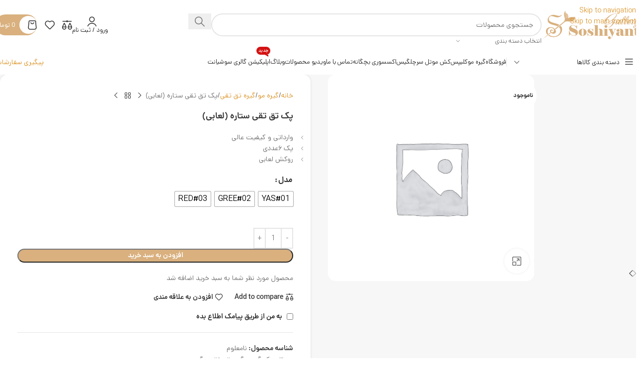

--- FILE ---
content_type: text/html; charset=UTF-8
request_url: https://gallerysoshiyant.com/product/%D9%BE%DA%A9-%D8%AA%D9%82-%D8%AA%D9%82%DB%8C-%D8%B3%D8%AA%D8%A7%D8%B1%D9%87-%D9%84%D8%B9%D8%A7%D8%A8%DB%8C/
body_size: 47824
content:
<!DOCTYPE html>
<html dir="rtl" lang="fa-IR">
<head>
	<meta charset="UTF-8">
	<link rel="profile" href="https://gmpg.org/xfn/11">
	<link rel="pingback" href="https://gallerysoshiyant.com/xmlrpc.php">

	<meta name='robots' content='index, follow, max-image-preview:large, max-snippet:-1, max-video-preview:-1' />

	<!-- This site is optimized with the Yoast SEO Premium plugin v25.0 (Yoast SEO v26.5) - https://yoast.com/wordpress/plugins/seo/ -->
	<title>پک تق تقی ستاره (لعابی) - فروشگاه اینترنتی گالری سوشیانت</title>
	<link rel="canonical" href="https://gallerysoshiyant.com/product/پک-تق-تقی-ستاره-لعابی/" />
	<meta property="og:locale" content="fa_IR" />
	<meta property="og:type" content="article" />
	<meta property="og:title" content="پک تق تقی ستاره (لعابی)" />
	<meta property="og:description" content="وارداتی و کیفیت عالی  پک ۶عددی  روکش لعابی" />
	<meta property="og:url" content="https://gallerysoshiyant.com/product/پک-تق-تقی-ستاره-لعابی/" />
	<meta property="og:site_name" content="فروشگاه اینترنتی گالری سوشیانت" />
	<meta property="article:modified_time" content="2023-02-24T21:09:00+00:00" />
	<meta property="og:image" content="https://gallerysoshiyant.com/wp-content/uploads/2022/04/IMG_3994.jpg" />
	<meta property="og:image:width" content="1754" />
	<meta property="og:image:height" content="1754" />
	<meta property="og:image:type" content="image/jpeg" />
	<meta name="twitter:card" content="summary_large_image" />
	<script type="application/ld+json" class="yoast-schema-graph">{"@context":"https://schema.org","@graph":[{"@type":"WebPage","@id":"https://gallerysoshiyant.com/product/%d9%be%da%a9-%d8%aa%d9%82-%d8%aa%d9%82%db%8c-%d8%b3%d8%aa%d8%a7%d8%b1%d9%87-%d9%84%d8%b9%d8%a7%d8%a8%db%8c/","url":"https://gallerysoshiyant.com/product/%d9%be%da%a9-%d8%aa%d9%82-%d8%aa%d9%82%db%8c-%d8%b3%d8%aa%d8%a7%d8%b1%d9%87-%d9%84%d8%b9%d8%a7%d8%a8%db%8c/","name":"پک تق تقی ستاره (لعابی) - فروشگاه اینترنتی گالری سوشیانت","isPartOf":{"@id":"https://gallerysoshiyant.com/#website"},"datePublished":"2022-04-20T18:09:40+00:00","dateModified":"2023-02-24T21:09:00+00:00","breadcrumb":{"@id":"https://gallerysoshiyant.com/product/%d9%be%da%a9-%d8%aa%d9%82-%d8%aa%d9%82%db%8c-%d8%b3%d8%aa%d8%a7%d8%b1%d9%87-%d9%84%d8%b9%d8%a7%d8%a8%db%8c/#breadcrumb"},"inLanguage":"fa-IR","potentialAction":[{"@type":"ReadAction","target":["https://gallerysoshiyant.com/product/%d9%be%da%a9-%d8%aa%d9%82-%d8%aa%d9%82%db%8c-%d8%b3%d8%aa%d8%a7%d8%b1%d9%87-%d9%84%d8%b9%d8%a7%d8%a8%db%8c/"]}]},{"@type":"BreadcrumbList","@id":"https://gallerysoshiyant.com/product/%d9%be%da%a9-%d8%aa%d9%82-%d8%aa%d9%82%db%8c-%d8%b3%d8%aa%d8%a7%d8%b1%d9%87-%d9%84%d8%b9%d8%a7%d8%a8%db%8c/#breadcrumb","itemListElement":[{"@type":"ListItem","position":1,"name":"خانه","item":"https://gallerysoshiyant.com/"},{"@type":"ListItem","position":2,"name":"فروشگاه","item":"https://gallerysoshiyant.com/shop/"},{"@type":"ListItem","position":3,"name":"پک تق تقی ستاره (لعابی)"}]},{"@type":"WebSite","@id":"https://gallerysoshiyant.com/#website","url":"https://gallerysoshiyant.com/","name":"فروشگاه اینترنتی گالری سوشیانت","description":"فروشگاه فروش اکسسوری موی زنانه","potentialAction":[{"@type":"SearchAction","target":{"@type":"EntryPoint","urlTemplate":"https://gallerysoshiyant.com/?s={search_term_string}"},"query-input":{"@type":"PropertyValueSpecification","valueRequired":true,"valueName":"search_term_string"}}],"inLanguage":"fa-IR"}]}</script>
	<!-- / Yoast SEO Premium plugin. -->


<link rel="alternate" type="application/rss+xml" title="فروشگاه اینترنتی گالری سوشیانت &raquo; خوراک" href="https://gallerysoshiyant.com/feed/" />
<link rel="alternate" type="application/rss+xml" title="فروشگاه اینترنتی گالری سوشیانت &raquo; خوراک دیدگاه‌ها" href="https://gallerysoshiyant.com/comments/feed/" />
<link rel="alternate" type="application/rss+xml" title="فروشگاه اینترنتی گالری سوشیانت &raquo; پک تق تقی ستاره (لعابی) خوراک دیدگاه‌ها" href="https://gallerysoshiyant.com/product/%d9%be%da%a9-%d8%aa%d9%82-%d8%aa%d9%82%db%8c-%d8%b3%d8%aa%d8%a7%d8%b1%d9%87-%d9%84%d8%b9%d8%a7%d8%a8%db%8c/feed/" />
<link rel="alternate" title="oEmbed (JSON)" type="application/json+oembed" href="https://gallerysoshiyant.com/wp-json/oembed/1.0/embed?url=https%3A%2F%2Fgallerysoshiyant.com%2Fproduct%2F%25d9%25be%25da%25a9-%25d8%25aa%25d9%2582-%25d8%25aa%25d9%2582%25db%258c-%25d8%25b3%25d8%25aa%25d8%25a7%25d8%25b1%25d9%2587-%25d9%2584%25d8%25b9%25d8%25a7%25d8%25a8%25db%258c%2F" />
<link rel="alternate" title="oEmbed (XML)" type="text/xml+oembed" href="https://gallerysoshiyant.com/wp-json/oembed/1.0/embed?url=https%3A%2F%2Fgallerysoshiyant.com%2Fproduct%2F%25d9%25be%25da%25a9-%25d8%25aa%25d9%2582-%25d8%25aa%25d9%2582%25db%258c-%25d8%25b3%25d8%25aa%25d8%25a7%25d8%25b1%25d9%2587-%25d9%2584%25d8%25b9%25d8%25a7%25d8%25a8%25db%258c%2F&#038;format=xml" />
<style id='wp-img-auto-sizes-contain-inline-css' type='text/css'>
img:is([sizes=auto i],[sizes^="auto," i]){contain-intrinsic-size:3000px 1500px}
/*# sourceURL=wp-img-auto-sizes-contain-inline-css */
</style>
<link rel='stylesheet' id='wp-block-library-rtl-css' href='https://gallerysoshiyant.com/wp-includes/css/dist/block-library/style-rtl.min.css?ver=6009031960af5d4b5b87366203920e16' type='text/css' media='all' />
<style id='app-builder-ads-style-inline-css' type='text/css'>


/*# sourceURL=https://gallerysoshiyant.com/wp-content/plugins/app-builder/blocks/build/style-index.css */
</style>
<style id='global-styles-inline-css' type='text/css'>
:root{--wp--preset--aspect-ratio--square: 1;--wp--preset--aspect-ratio--4-3: 4/3;--wp--preset--aspect-ratio--3-4: 3/4;--wp--preset--aspect-ratio--3-2: 3/2;--wp--preset--aspect-ratio--2-3: 2/3;--wp--preset--aspect-ratio--16-9: 16/9;--wp--preset--aspect-ratio--9-16: 9/16;--wp--preset--color--black: #000000;--wp--preset--color--cyan-bluish-gray: #abb8c3;--wp--preset--color--white: #ffffff;--wp--preset--color--pale-pink: #f78da7;--wp--preset--color--vivid-red: #cf2e2e;--wp--preset--color--luminous-vivid-orange: #ff6900;--wp--preset--color--luminous-vivid-amber: #fcb900;--wp--preset--color--light-green-cyan: #7bdcb5;--wp--preset--color--vivid-green-cyan: #00d084;--wp--preset--color--pale-cyan-blue: #8ed1fc;--wp--preset--color--vivid-cyan-blue: #0693e3;--wp--preset--color--vivid-purple: #9b51e0;--wp--preset--gradient--vivid-cyan-blue-to-vivid-purple: linear-gradient(135deg,rgb(6,147,227) 0%,rgb(155,81,224) 100%);--wp--preset--gradient--light-green-cyan-to-vivid-green-cyan: linear-gradient(135deg,rgb(122,220,180) 0%,rgb(0,208,130) 100%);--wp--preset--gradient--luminous-vivid-amber-to-luminous-vivid-orange: linear-gradient(135deg,rgb(252,185,0) 0%,rgb(255,105,0) 100%);--wp--preset--gradient--luminous-vivid-orange-to-vivid-red: linear-gradient(135deg,rgb(255,105,0) 0%,rgb(207,46,46) 100%);--wp--preset--gradient--very-light-gray-to-cyan-bluish-gray: linear-gradient(135deg,rgb(238,238,238) 0%,rgb(169,184,195) 100%);--wp--preset--gradient--cool-to-warm-spectrum: linear-gradient(135deg,rgb(74,234,220) 0%,rgb(151,120,209) 20%,rgb(207,42,186) 40%,rgb(238,44,130) 60%,rgb(251,105,98) 80%,rgb(254,248,76) 100%);--wp--preset--gradient--blush-light-purple: linear-gradient(135deg,rgb(255,206,236) 0%,rgb(152,150,240) 100%);--wp--preset--gradient--blush-bordeaux: linear-gradient(135deg,rgb(254,205,165) 0%,rgb(254,45,45) 50%,rgb(107,0,62) 100%);--wp--preset--gradient--luminous-dusk: linear-gradient(135deg,rgb(255,203,112) 0%,rgb(199,81,192) 50%,rgb(65,88,208) 100%);--wp--preset--gradient--pale-ocean: linear-gradient(135deg,rgb(255,245,203) 0%,rgb(182,227,212) 50%,rgb(51,167,181) 100%);--wp--preset--gradient--electric-grass: linear-gradient(135deg,rgb(202,248,128) 0%,rgb(113,206,126) 100%);--wp--preset--gradient--midnight: linear-gradient(135deg,rgb(2,3,129) 0%,rgb(40,116,252) 100%);--wp--preset--font-size--small: 13px;--wp--preset--font-size--medium: 20px;--wp--preset--font-size--large: 36px;--wp--preset--font-size--x-large: 42px;--wp--preset--spacing--20: 0.44rem;--wp--preset--spacing--30: 0.67rem;--wp--preset--spacing--40: 1rem;--wp--preset--spacing--50: 1.5rem;--wp--preset--spacing--60: 2.25rem;--wp--preset--spacing--70: 3.38rem;--wp--preset--spacing--80: 5.06rem;--wp--preset--shadow--natural: 6px 6px 9px rgba(0, 0, 0, 0.2);--wp--preset--shadow--deep: 12px 12px 50px rgba(0, 0, 0, 0.4);--wp--preset--shadow--sharp: 6px 6px 0px rgba(0, 0, 0, 0.2);--wp--preset--shadow--outlined: 6px 6px 0px -3px rgb(255, 255, 255), 6px 6px rgb(0, 0, 0);--wp--preset--shadow--crisp: 6px 6px 0px rgb(0, 0, 0);}:where(body) { margin: 0; }.wp-site-blocks > .alignleft { float: left; margin-right: 2em; }.wp-site-blocks > .alignright { float: right; margin-left: 2em; }.wp-site-blocks > .aligncenter { justify-content: center; margin-left: auto; margin-right: auto; }:where(.is-layout-flex){gap: 0.5em;}:where(.is-layout-grid){gap: 0.5em;}.is-layout-flow > .alignleft{float: left;margin-inline-start: 0;margin-inline-end: 2em;}.is-layout-flow > .alignright{float: right;margin-inline-start: 2em;margin-inline-end: 0;}.is-layout-flow > .aligncenter{margin-left: auto !important;margin-right: auto !important;}.is-layout-constrained > .alignleft{float: left;margin-inline-start: 0;margin-inline-end: 2em;}.is-layout-constrained > .alignright{float: right;margin-inline-start: 2em;margin-inline-end: 0;}.is-layout-constrained > .aligncenter{margin-left: auto !important;margin-right: auto !important;}.is-layout-constrained > :where(:not(.alignleft):not(.alignright):not(.alignfull)){margin-left: auto !important;margin-right: auto !important;}body .is-layout-flex{display: flex;}.is-layout-flex{flex-wrap: wrap;align-items: center;}.is-layout-flex > :is(*, div){margin: 0;}body .is-layout-grid{display: grid;}.is-layout-grid > :is(*, div){margin: 0;}body{padding-top: 0px;padding-right: 0px;padding-bottom: 0px;padding-left: 0px;}a:where(:not(.wp-element-button)){text-decoration: none;}:root :where(.wp-element-button, .wp-block-button__link){background-color: #32373c;border-width: 0;color: #fff;font-family: inherit;font-size: inherit;font-style: inherit;font-weight: inherit;letter-spacing: inherit;line-height: inherit;padding-top: calc(0.667em + 2px);padding-right: calc(1.333em + 2px);padding-bottom: calc(0.667em + 2px);padding-left: calc(1.333em + 2px);text-decoration: none;text-transform: inherit;}.has-black-color{color: var(--wp--preset--color--black) !important;}.has-cyan-bluish-gray-color{color: var(--wp--preset--color--cyan-bluish-gray) !important;}.has-white-color{color: var(--wp--preset--color--white) !important;}.has-pale-pink-color{color: var(--wp--preset--color--pale-pink) !important;}.has-vivid-red-color{color: var(--wp--preset--color--vivid-red) !important;}.has-luminous-vivid-orange-color{color: var(--wp--preset--color--luminous-vivid-orange) !important;}.has-luminous-vivid-amber-color{color: var(--wp--preset--color--luminous-vivid-amber) !important;}.has-light-green-cyan-color{color: var(--wp--preset--color--light-green-cyan) !important;}.has-vivid-green-cyan-color{color: var(--wp--preset--color--vivid-green-cyan) !important;}.has-pale-cyan-blue-color{color: var(--wp--preset--color--pale-cyan-blue) !important;}.has-vivid-cyan-blue-color{color: var(--wp--preset--color--vivid-cyan-blue) !important;}.has-vivid-purple-color{color: var(--wp--preset--color--vivid-purple) !important;}.has-black-background-color{background-color: var(--wp--preset--color--black) !important;}.has-cyan-bluish-gray-background-color{background-color: var(--wp--preset--color--cyan-bluish-gray) !important;}.has-white-background-color{background-color: var(--wp--preset--color--white) !important;}.has-pale-pink-background-color{background-color: var(--wp--preset--color--pale-pink) !important;}.has-vivid-red-background-color{background-color: var(--wp--preset--color--vivid-red) !important;}.has-luminous-vivid-orange-background-color{background-color: var(--wp--preset--color--luminous-vivid-orange) !important;}.has-luminous-vivid-amber-background-color{background-color: var(--wp--preset--color--luminous-vivid-amber) !important;}.has-light-green-cyan-background-color{background-color: var(--wp--preset--color--light-green-cyan) !important;}.has-vivid-green-cyan-background-color{background-color: var(--wp--preset--color--vivid-green-cyan) !important;}.has-pale-cyan-blue-background-color{background-color: var(--wp--preset--color--pale-cyan-blue) !important;}.has-vivid-cyan-blue-background-color{background-color: var(--wp--preset--color--vivid-cyan-blue) !important;}.has-vivid-purple-background-color{background-color: var(--wp--preset--color--vivid-purple) !important;}.has-black-border-color{border-color: var(--wp--preset--color--black) !important;}.has-cyan-bluish-gray-border-color{border-color: var(--wp--preset--color--cyan-bluish-gray) !important;}.has-white-border-color{border-color: var(--wp--preset--color--white) !important;}.has-pale-pink-border-color{border-color: var(--wp--preset--color--pale-pink) !important;}.has-vivid-red-border-color{border-color: var(--wp--preset--color--vivid-red) !important;}.has-luminous-vivid-orange-border-color{border-color: var(--wp--preset--color--luminous-vivid-orange) !important;}.has-luminous-vivid-amber-border-color{border-color: var(--wp--preset--color--luminous-vivid-amber) !important;}.has-light-green-cyan-border-color{border-color: var(--wp--preset--color--light-green-cyan) !important;}.has-vivid-green-cyan-border-color{border-color: var(--wp--preset--color--vivid-green-cyan) !important;}.has-pale-cyan-blue-border-color{border-color: var(--wp--preset--color--pale-cyan-blue) !important;}.has-vivid-cyan-blue-border-color{border-color: var(--wp--preset--color--vivid-cyan-blue) !important;}.has-vivid-purple-border-color{border-color: var(--wp--preset--color--vivid-purple) !important;}.has-vivid-cyan-blue-to-vivid-purple-gradient-background{background: var(--wp--preset--gradient--vivid-cyan-blue-to-vivid-purple) !important;}.has-light-green-cyan-to-vivid-green-cyan-gradient-background{background: var(--wp--preset--gradient--light-green-cyan-to-vivid-green-cyan) !important;}.has-luminous-vivid-amber-to-luminous-vivid-orange-gradient-background{background: var(--wp--preset--gradient--luminous-vivid-amber-to-luminous-vivid-orange) !important;}.has-luminous-vivid-orange-to-vivid-red-gradient-background{background: var(--wp--preset--gradient--luminous-vivid-orange-to-vivid-red) !important;}.has-very-light-gray-to-cyan-bluish-gray-gradient-background{background: var(--wp--preset--gradient--very-light-gray-to-cyan-bluish-gray) !important;}.has-cool-to-warm-spectrum-gradient-background{background: var(--wp--preset--gradient--cool-to-warm-spectrum) !important;}.has-blush-light-purple-gradient-background{background: var(--wp--preset--gradient--blush-light-purple) !important;}.has-blush-bordeaux-gradient-background{background: var(--wp--preset--gradient--blush-bordeaux) !important;}.has-luminous-dusk-gradient-background{background: var(--wp--preset--gradient--luminous-dusk) !important;}.has-pale-ocean-gradient-background{background: var(--wp--preset--gradient--pale-ocean) !important;}.has-electric-grass-gradient-background{background: var(--wp--preset--gradient--electric-grass) !important;}.has-midnight-gradient-background{background: var(--wp--preset--gradient--midnight) !important;}.has-small-font-size{font-size: var(--wp--preset--font-size--small) !important;}.has-medium-font-size{font-size: var(--wp--preset--font-size--medium) !important;}.has-large-font-size{font-size: var(--wp--preset--font-size--large) !important;}.has-x-large-font-size{font-size: var(--wp--preset--font-size--x-large) !important;}
:where(.wp-block-post-template.is-layout-flex){gap: 1.25em;}:where(.wp-block-post-template.is-layout-grid){gap: 1.25em;}
:where(.wp-block-term-template.is-layout-flex){gap: 1.25em;}:where(.wp-block-term-template.is-layout-grid){gap: 1.25em;}
:where(.wp-block-columns.is-layout-flex){gap: 2em;}:where(.wp-block-columns.is-layout-grid){gap: 2em;}
:root :where(.wp-block-pullquote){font-size: 1.5em;line-height: 1.6;}
/*# sourceURL=global-styles-inline-css */
</style>
<link rel='stylesheet' id='digits-login-style-css' href='https://gallerysoshiyant.com/wp-content/plugins/digits/assets/css/login.css?ver=8.4.6.1' type='text/css' media='all' />
<link rel='stylesheet' id='digits-style-css' href='https://gallerysoshiyant.com/wp-content/plugins/digits/assets/css/main.css?ver=8.4.6.1' type='text/css' media='all' />
<style id='digits-style-inline-css' type='text/css'>

                #woocommerce-order-data .address p:nth-child(3) a,.woocommerce-customer-details--phone{
                    text-align:right;
                    }
/*# sourceURL=digits-style-inline-css */
</style>
<link rel='stylesheet' id='digits-login-style-rtl-css' href='https://gallerysoshiyant.com/wp-content/plugins/digits/assets/css/login-rtl.css?ver=8.4.6.1' type='text/css' media='all' />
<style id='woocommerce-inline-inline-css' type='text/css'>
.woocommerce form .form-row .required { visibility: visible; }
/*# sourceURL=woocommerce-inline-inline-css */
</style>
<link rel='stylesheet' id='woo-variation-swatches-css' href='https://gallerysoshiyant.com/wp-content/plugins/woo-variation-swatches/assets/css/frontend.min.css?ver=1765264738' type='text/css' media='all' />
<style id='woo-variation-swatches-inline-css' type='text/css'>
:root {
--wvs-tick:url("data:image/svg+xml;utf8,%3Csvg filter='drop-shadow(0px 0px 2px rgb(0 0 0 / .8))' xmlns='http://www.w3.org/2000/svg'  viewBox='0 0 30 30'%3E%3Cpath fill='none' stroke='%23ffffff' stroke-linecap='round' stroke-linejoin='round' stroke-width='4' d='M4 16L11 23 27 7'/%3E%3C/svg%3E");

--wvs-cross:url("data:image/svg+xml;utf8,%3Csvg filter='drop-shadow(0px 0px 5px rgb(255 255 255 / .6))' xmlns='http://www.w3.org/2000/svg' width='72px' height='72px' viewBox='0 0 24 24'%3E%3Cpath fill='none' stroke='%23ff0000' stroke-linecap='round' stroke-width='0.6' d='M5 5L19 19M19 5L5 19'/%3E%3C/svg%3E");
--wvs-single-product-item-width:30px;
--wvs-single-product-item-height:30px;
--wvs-single-product-item-font-size:16px}
/*# sourceURL=woo-variation-swatches-inline-css */
</style>
<link rel='stylesheet' id='elementor-frontend-css' href='https://gallerysoshiyant.com/wp-content/plugins/elementor/assets/css/frontend-rtl.min.css?ver=3.33.4' type='text/css' media='all' />
<style id='elementor-frontend-inline-css' type='text/css'>
.elementor-kit-269{--e-global-color-primary:#D9B07E;--e-global-color-secondary:#54595F;--e-global-color-text:#7A7A7A;--e-global-color-accent:#61CE70;--e-global-color-17b3d82f:#D9B07E;--e-global-color-2d32fa6f:#23A455;--e-global-color-51819168:#000;--e-global-color-6d63f5e3:#FFF;}.elementor-kit-269 e-page-transition{background-color:#FFBC7D;}.elementor-section.elementor-section-boxed > .elementor-container{max-width:1600px;}.e-con{--container-max-width:1600px;}.elementor-widget:not(:last-child){margin-block-end:20px;}.elementor-element{--widgets-spacing:20px 20px;--widgets-spacing-row:20px;--widgets-spacing-column:20px;}{}h1.entry-title{display:var(--page-title-display);}@media(max-width:1024px){.elementor-section.elementor-section-boxed > .elementor-container{max-width:1024px;}.e-con{--container-max-width:1024px;}}@media(max-width:767px){.elementor-section.elementor-section-boxed > .elementor-container{max-width:767px;}.e-con{--container-max-width:767px;}}
/*# sourceURL=elementor-frontend-inline-css */
</style>
<link rel='stylesheet' id='font-awesome-5-all-css' href='https://gallerysoshiyant.com/wp-content/plugins/elementor/assets/lib/font-awesome/css/all.min.css?ver=3.33.4' type='text/css' media='all' />
<link rel='stylesheet' id='font-awesome-4-shim-css' href='https://gallerysoshiyant.com/wp-content/plugins/elementor/assets/lib/font-awesome/css/v4-shims.min.css?ver=3.33.4' type='text/css' media='all' />
<link rel='stylesheet' id='sadad_woo_user-css' href='https://gallerysoshiyant.com/wp-content/plugins/sadad-woocommerce2/assets/user_style.css?ver=6009031960af5d4b5b87366203920e16' type='text/css' media='all' />
<link rel='stylesheet' id='wd-widget-price-filter-css' href='https://gallerysoshiyant.com/wp-content/themes/woodmart/css/parts/woo-widget-price-filter.min.css?ver=8.3.7' type='text/css' media='all' />
<link rel='stylesheet' id='wd-widget-woo-other-css' href='https://gallerysoshiyant.com/wp-content/themes/woodmart/css/parts/woo-widget-other.min.css?ver=8.3.7' type='text/css' media='all' />
<link rel='stylesheet' id='woo_discount_pro_style-css' href='https://gallerysoshiyant.com/wp-content/plugins/woo-discount-rules-pro/Assets/Css/awdr_style.css?ver=2.6.9' type='text/css' media='all' />
<link rel='stylesheet' id='child-style-css' href='https://gallerysoshiyant.com/wp-content/themes/woodmart-child/style.css?ver=8.3.7' type='text/css' media='all' />
<link rel='stylesheet' id='wd-style-base-css' href='https://gallerysoshiyant.com/wp-content/themes/woodmart/css/parts/base-rtl.min.css?ver=8.3.7' type='text/css' media='all' />
<link rel='stylesheet' id='wd-helpers-wpb-elem-css' href='https://gallerysoshiyant.com/wp-content/themes/woodmart/css/parts/helpers-wpb-elem.min.css?ver=8.3.7' type='text/css' media='all' />
<link rel='stylesheet' id='wd-elementor-base-css' href='https://gallerysoshiyant.com/wp-content/themes/woodmart/css/parts/int-elem-base-rtl.min.css?ver=8.3.7' type='text/css' media='all' />
<link rel='stylesheet' id='wd-elementor-pro-base-css' href='https://gallerysoshiyant.com/wp-content/themes/woodmart/css/parts/int-elementor-pro-rtl.min.css?ver=8.3.7' type='text/css' media='all' />
<link rel='stylesheet' id='wd-woocommerce-base-css' href='https://gallerysoshiyant.com/wp-content/themes/woodmart/css/parts/woocommerce-base-rtl.min.css?ver=8.3.7' type='text/css' media='all' />
<link rel='stylesheet' id='wd-mod-star-rating-css' href='https://gallerysoshiyant.com/wp-content/themes/woodmart/css/parts/mod-star-rating.min.css?ver=8.3.7' type='text/css' media='all' />
<link rel='stylesheet' id='wd-woocommerce-block-notices-css' href='https://gallerysoshiyant.com/wp-content/themes/woodmart/css/parts/woo-mod-block-notices-rtl.min.css?ver=8.3.7' type='text/css' media='all' />
<link rel='stylesheet' id='wd-woo-mod-quantity-css' href='https://gallerysoshiyant.com/wp-content/themes/woodmart/css/parts/woo-mod-quantity.min.css?ver=8.3.7' type='text/css' media='all' />
<link rel='stylesheet' id='wd-woo-single-prod-el-base-css' href='https://gallerysoshiyant.com/wp-content/themes/woodmart/css/parts/woo-single-prod-el-base.min.css?ver=8.3.7' type='text/css' media='all' />
<link rel='stylesheet' id='wd-woo-mod-stock-status-css' href='https://gallerysoshiyant.com/wp-content/themes/woodmart/css/parts/woo-mod-stock-status.min.css?ver=8.3.7' type='text/css' media='all' />
<link rel='stylesheet' id='wd-woo-mod-shop-attributes-css' href='https://gallerysoshiyant.com/wp-content/themes/woodmart/css/parts/woo-mod-shop-attributes.min.css?ver=8.3.7' type='text/css' media='all' />
<link rel='stylesheet' id='wd-opt-carousel-disable-css' href='https://gallerysoshiyant.com/wp-content/themes/woodmart/css/parts/opt-carousel-disable-rtl.min.css?ver=8.3.7' type='text/css' media='all' />
<link rel='stylesheet' id='wd-wp-blocks-css' href='https://gallerysoshiyant.com/wp-content/themes/woodmart/css/parts/wp-blocks.min.css?ver=8.3.7' type='text/css' media='all' />
<link rel='stylesheet' id='wd-header-base-css' href='https://gallerysoshiyant.com/wp-content/themes/woodmart/css/parts/header-base-rtl.min.css?ver=8.3.7' type='text/css' media='all' />
<link rel='stylesheet' id='wd-mod-tools-css' href='https://gallerysoshiyant.com/wp-content/themes/woodmart/css/parts/mod-tools.min.css?ver=8.3.7' type='text/css' media='all' />
<link rel='stylesheet' id='wd-header-elements-base-css' href='https://gallerysoshiyant.com/wp-content/themes/woodmart/css/parts/header-el-base-rtl.min.css?ver=8.3.7' type='text/css' media='all' />
<link rel='stylesheet' id='wd-header-search-css' href='https://gallerysoshiyant.com/wp-content/themes/woodmart/css/parts/header-el-search-rtl.min.css?ver=8.3.7' type='text/css' media='all' />
<link rel='stylesheet' id='wd-header-search-form-css' href='https://gallerysoshiyant.com/wp-content/themes/woodmart/css/parts/header-el-search-form-rtl.min.css?ver=8.3.7' type='text/css' media='all' />
<link rel='stylesheet' id='wd-wd-search-form-css' href='https://gallerysoshiyant.com/wp-content/themes/woodmart/css/parts/wd-search-form.min.css?ver=8.3.7' type='text/css' media='all' />
<link rel='stylesheet' id='wd-wd-search-results-css' href='https://gallerysoshiyant.com/wp-content/themes/woodmart/css/parts/wd-search-results.min.css?ver=8.3.7' type='text/css' media='all' />
<link rel='stylesheet' id='wd-wd-search-dropdown-css' href='https://gallerysoshiyant.com/wp-content/themes/woodmart/css/parts/wd-search-dropdown-rtl.min.css?ver=8.3.7' type='text/css' media='all' />
<link rel='stylesheet' id='wd-wd-search-cat-css' href='https://gallerysoshiyant.com/wp-content/themes/woodmart/css/parts/wd-search-cat-rtl.min.css?ver=8.3.7' type='text/css' media='all' />
<link rel='stylesheet' id='wd-woo-mod-login-form-css' href='https://gallerysoshiyant.com/wp-content/themes/woodmart/css/parts/woo-mod-login-form.min.css?ver=8.3.7' type='text/css' media='all' />
<link rel='stylesheet' id='wd-header-my-account-css' href='https://gallerysoshiyant.com/wp-content/themes/woodmart/css/parts/header-el-my-account-rtl.min.css?ver=8.3.7' type='text/css' media='all' />
<link rel='stylesheet' id='wd-mod-tools-design-8-css' href='https://gallerysoshiyant.com/wp-content/themes/woodmart/css/parts/mod-tools-design-8.min.css?ver=8.3.7' type='text/css' media='all' />
<link rel='stylesheet' id='wd-header-cart-side-css' href='https://gallerysoshiyant.com/wp-content/themes/woodmart/css/parts/header-el-cart-side.min.css?ver=8.3.7' type='text/css' media='all' />
<link rel='stylesheet' id='wd-header-cart-css' href='https://gallerysoshiyant.com/wp-content/themes/woodmart/css/parts/header-el-cart-rtl.min.css?ver=8.3.7' type='text/css' media='all' />
<link rel='stylesheet' id='wd-widget-shopping-cart-css' href='https://gallerysoshiyant.com/wp-content/themes/woodmart/css/parts/woo-widget-shopping-cart.min.css?ver=8.3.7' type='text/css' media='all' />
<link rel='stylesheet' id='wd-widget-product-list-css' href='https://gallerysoshiyant.com/wp-content/themes/woodmart/css/parts/woo-widget-product-list.min.css?ver=8.3.7' type='text/css' media='all' />
<link rel='stylesheet' id='wd-header-mobile-nav-dropdown-css' href='https://gallerysoshiyant.com/wp-content/themes/woodmart/css/parts/header-el-mobile-nav-dropdown.min.css?ver=8.3.7' type='text/css' media='all' />
<link rel='stylesheet' id='wd-button-css' href='https://gallerysoshiyant.com/wp-content/themes/woodmart/css/parts/el-button.min.css?ver=8.3.7' type='text/css' media='all' />
<link rel='stylesheet' id='wd-header-el-category-more-btn-css' href='https://gallerysoshiyant.com/wp-content/themes/woodmart/css/parts/header-el-category-more-btn.min.css?ver=8.3.7' type='text/css' media='all' />
<link rel='stylesheet' id='wd-header-categories-nav-css' href='https://gallerysoshiyant.com/wp-content/themes/woodmart/css/parts/header-el-category-nav.min.css?ver=8.3.7' type='text/css' media='all' />
<link rel='stylesheet' id='wd-mod-nav-vertical-css' href='https://gallerysoshiyant.com/wp-content/themes/woodmart/css/parts/mod-nav-vertical-rtl.min.css?ver=8.3.7' type='text/css' media='all' />
<link rel='stylesheet' id='wd-mod-nav-vertical-design-default-css' href='https://gallerysoshiyant.com/wp-content/themes/woodmart/css/parts/mod-nav-vertical-design-default.min.css?ver=8.3.7' type='text/css' media='all' />
<link rel='stylesheet' id='wd-mod-nav-menu-label-css' href='https://gallerysoshiyant.com/wp-content/themes/woodmart/css/parts/mod-nav-menu-label.min.css?ver=8.3.7' type='text/css' media='all' />
<link rel='stylesheet' id='wd-woo-single-prod-predefined-css' href='https://gallerysoshiyant.com/wp-content/themes/woodmart/css/parts/woo-single-prod-predefined-rtl.min.css?ver=8.3.7' type='text/css' media='all' />
<link rel='stylesheet' id='wd-woo-single-prod-and-quick-view-predefined-css' href='https://gallerysoshiyant.com/wp-content/themes/woodmart/css/parts/woo-single-prod-and-quick-view-predefined-rtl.min.css?ver=8.3.7' type='text/css' media='all' />
<link rel='stylesheet' id='wd-woo-single-prod-el-tabs-predefined-css' href='https://gallerysoshiyant.com/wp-content/themes/woodmart/css/parts/woo-single-prod-el-tabs-predefined.min.css?ver=8.3.7' type='text/css' media='all' />
<link rel='stylesheet' id='wd-woo-single-prod-opt-base-css' href='https://gallerysoshiyant.com/wp-content/themes/woodmart/css/parts/woo-single-prod-opt-base.min.css?ver=8.3.7' type='text/css' media='all' />
<link rel='stylesheet' id='wd-woo-single-prod-el-gallery-css' href='https://gallerysoshiyant.com/wp-content/themes/woodmart/css/parts/woo-single-prod-el-gallery.min.css?ver=8.3.7' type='text/css' media='all' />
<link rel='stylesheet' id='wd-woo-single-prod-el-gallery-opt-thumb-left-desktop-css' href='https://gallerysoshiyant.com/wp-content/themes/woodmart/css/parts/woo-single-prod-el-gallery-opt-thumb-left-desktop.min.css?ver=8.3.7' type='text/css' media='all' />
<link rel='stylesheet' id='wd-swiper-css' href='https://gallerysoshiyant.com/wp-content/themes/woodmart/css/parts/lib-swiper-rtl.min.css?ver=8.3.7' type='text/css' media='all' />
<link rel='stylesheet' id='wd-woo-mod-product-labels-css' href='https://gallerysoshiyant.com/wp-content/themes/woodmart/css/parts/woo-mod-product-labels.min.css?ver=8.3.7' type='text/css' media='all' />
<link rel='stylesheet' id='wd-woo-mod-product-labels-round-css' href='https://gallerysoshiyant.com/wp-content/themes/woodmart/css/parts/woo-mod-product-labels-round.min.css?ver=8.3.7' type='text/css' media='all' />
<link rel='stylesheet' id='wd-swiper-arrows-css' href='https://gallerysoshiyant.com/wp-content/themes/woodmart/css/parts/lib-swiper-arrows-rtl.min.css?ver=8.3.7' type='text/css' media='all' />
<link rel='stylesheet' id='wd-photoswipe-css' href='https://gallerysoshiyant.com/wp-content/themes/woodmart/css/parts/lib-photoswipe-rtl.min.css?ver=8.3.7' type='text/css' media='all' />
<link rel='stylesheet' id='wd-woo-single-prod-el-navigation-css' href='https://gallerysoshiyant.com/wp-content/themes/woodmart/css/parts/woo-single-prod-el-navigation-rtl.min.css?ver=8.3.7' type='text/css' media='all' />
<link rel='stylesheet' id='wd-woo-mod-variation-form-css' href='https://gallerysoshiyant.com/wp-content/themes/woodmart/css/parts/woo-mod-variation-form-rtl.min.css?ver=8.3.7' type='text/css' media='all' />
<link rel='stylesheet' id='wd-woo-mod-swatches-base-css' href='https://gallerysoshiyant.com/wp-content/themes/woodmart/css/parts/woo-mod-swatches-base.min.css?ver=8.3.7' type='text/css' media='all' />
<link rel='stylesheet' id='wd-woo-mod-variation-form-single-css' href='https://gallerysoshiyant.com/wp-content/themes/woodmart/css/parts/woo-mod-variation-form-single-rtl.min.css?ver=8.3.7' type='text/css' media='all' />
<link rel='stylesheet' id='wd-social-icons-css' href='https://gallerysoshiyant.com/wp-content/themes/woodmart/css/parts/el-social-icons.min.css?ver=8.3.7' type='text/css' media='all' />
<link rel='stylesheet' id='wd-tabs-css' href='https://gallerysoshiyant.com/wp-content/themes/woodmart/css/parts/el-tabs-rtl.min.css?ver=8.3.7' type='text/css' media='all' />
<link rel='stylesheet' id='wd-woo-single-prod-el-tabs-opt-layout-tabs-css' href='https://gallerysoshiyant.com/wp-content/themes/woodmart/css/parts/woo-single-prod-el-tabs-opt-layout-tabs.min.css?ver=8.3.7' type='text/css' media='all' />
<link rel='stylesheet' id='wd-accordion-css' href='https://gallerysoshiyant.com/wp-content/themes/woodmart/css/parts/el-accordion.min.css?ver=8.3.7' type='text/css' media='all' />
<link rel='stylesheet' id='wd-accordion-elem-wpb-css' href='https://gallerysoshiyant.com/wp-content/themes/woodmart/css/parts/el-accordion-wpb-elem-rtl.min.css?ver=8.3.7' type='text/css' media='all' />
<link rel='stylesheet' id='wd-woo-single-prod-el-reviews-css' href='https://gallerysoshiyant.com/wp-content/themes/woodmart/css/parts/woo-single-prod-el-reviews.min.css?ver=8.3.7' type='text/css' media='all' />
<link rel='stylesheet' id='wd-woo-single-prod-el-reviews-style-1-css' href='https://gallerysoshiyant.com/wp-content/themes/woodmart/css/parts/woo-single-prod-el-reviews-style-1.min.css?ver=8.3.7' type='text/css' media='all' />
<link rel='stylesheet' id='wd-post-types-mod-comments-css' href='https://gallerysoshiyant.com/wp-content/themes/woodmart/css/parts/post-types-mod-comments.min.css?ver=8.3.7' type='text/css' media='all' />
<link rel='stylesheet' id='wd-product-loop-css' href='https://gallerysoshiyant.com/wp-content/themes/woodmart/css/parts/woo-product-loop-rtl.min.css?ver=8.3.7' type='text/css' media='all' />
<link rel='stylesheet' id='wd-product-loop-quick-css' href='https://gallerysoshiyant.com/wp-content/themes/woodmart/css/parts/woo-product-loop-quick.min.css?ver=8.3.7' type='text/css' media='all' />
<link rel='stylesheet' id='wd-woo-mod-add-btn-replace-css' href='https://gallerysoshiyant.com/wp-content/themes/woodmart/css/parts/woo-mod-add-btn-replace.min.css?ver=8.3.7' type='text/css' media='all' />
<link rel='stylesheet' id='wd-woo-opt-stretch-cont-css' href='https://gallerysoshiyant.com/wp-content/themes/woodmart/css/parts/woo-opt-stretch-cont.min.css?ver=8.3.7' type='text/css' media='all' />
<link rel='stylesheet' id='wd-bordered-product-css' href='https://gallerysoshiyant.com/wp-content/themes/woodmart/css/parts/woo-opt-bordered-product-rtl.min.css?ver=8.3.7' type='text/css' media='all' />
<link rel='stylesheet' id='wd-swiper-pagin-css' href='https://gallerysoshiyant.com/wp-content/themes/woodmart/css/parts/lib-swiper-pagin.min.css?ver=8.3.7' type='text/css' media='all' />
<link rel='stylesheet' id='wd-footer-base-css' href='https://gallerysoshiyant.com/wp-content/themes/woodmart/css/parts/footer-base.min.css?ver=8.3.7' type='text/css' media='all' />
<link rel='stylesheet' id='wd-section-title-css' href='https://gallerysoshiyant.com/wp-content/themes/woodmart/css/parts/el-section-title-rtl.min.css?ver=8.3.7' type='text/css' media='all' />
<link rel='stylesheet' id='wd-section-title-style-simple-and-brd-css' href='https://gallerysoshiyant.com/wp-content/themes/woodmart/css/parts/el-section-title-style-simple-and-brd-rtl.min.css?ver=8.3.7' type='text/css' media='all' />
<link rel='stylesheet' id='wd-scroll-top-css' href='https://gallerysoshiyant.com/wp-content/themes/woodmart/css/parts/opt-scrolltotop-rtl.min.css?ver=8.3.7' type='text/css' media='all' />
<link rel='stylesheet' id='wd-bottom-toolbar-css' href='https://gallerysoshiyant.com/wp-content/themes/woodmart/css/parts/opt-bottom-toolbar-rtl.min.css?ver=8.3.7' type='text/css' media='all' />
<script type="text/javascript" src="https://gallerysoshiyant.com/wp-includes/js/jquery/jquery.min.js?ver=3.7.1" id="jquery-core-js"></script>
<script type="text/javascript" src="https://gallerysoshiyant.com/wp-includes/js/jquery/jquery-migrate.min.js?ver=3.4.1" id="jquery-migrate-js"></script>
<script type="text/javascript" src="https://gallerysoshiyant.com/wp-content/plugins/woocommerce/assets/js/jquery-blockui/jquery.blockUI.min.js?ver=2.7.0-wc.10.3.7" id="wc-jquery-blockui-js" data-wp-strategy="defer"></script>
<script type="text/javascript" id="wc-add-to-cart-js-extra">
/* <![CDATA[ */
var wc_add_to_cart_params = {"ajax_url":"/wp-admin/admin-ajax.php","wc_ajax_url":"/?wc-ajax=%%endpoint%%","i18n_view_cart":"\u0645\u0634\u0627\u0647\u062f\u0647 \u0633\u0628\u062f \u062e\u0631\u06cc\u062f","cart_url":"https://gallerysoshiyant.com/cart/","is_cart":"","cart_redirect_after_add":"no"};
//# sourceURL=wc-add-to-cart-js-extra
/* ]]> */
</script>
<script type="text/javascript" src="https://gallerysoshiyant.com/wp-content/plugins/woocommerce/assets/js/frontend/add-to-cart.min.js?ver=10.3.7" id="wc-add-to-cart-js" defer="defer" data-wp-strategy="defer"></script>
<script type="text/javascript" src="https://gallerysoshiyant.com/wp-content/plugins/woocommerce/assets/js/zoom/jquery.zoom.min.js?ver=1.7.21-wc.10.3.7" id="wc-zoom-js" defer="defer" data-wp-strategy="defer"></script>
<script type="text/javascript" id="wc-single-product-js-extra">
/* <![CDATA[ */
var wc_single_product_params = {"i18n_required_rating_text":"\u062e\u0648\u0627\u0647\u0634\u0645\u0646\u062f\u06cc\u0645 \u06cc\u06a9 \u0631\u062a\u0628\u0647 \u0631\u0627 \u0627\u0646\u062a\u062e\u0627\u0628 \u06a9\u0646\u06cc\u062f","i18n_rating_options":["1 of 5 stars","2 of 5 stars","3 of 5 stars","4 of 5 stars","5 of 5 stars"],"i18n_product_gallery_trigger_text":"\u0645\u0634\u0627\u0647\u062f\u0647 \u06af\u0627\u0644\u0631\u06cc \u062a\u0635\u0627\u0648\u06cc\u0631 \u062f\u0631 \u062d\u0627\u0644\u062a \u062a\u0645\u0627\u0645 \u0635\u0641\u062d\u0647","review_rating_required":"yes","flexslider":{"rtl":true,"animation":"slide","smoothHeight":true,"directionNav":false,"controlNav":"thumbnails","slideshow":false,"animationSpeed":500,"animationLoop":false,"allowOneSlide":false},"zoom_enabled":"","zoom_options":[],"photoswipe_enabled":"","photoswipe_options":{"shareEl":false,"closeOnScroll":false,"history":false,"hideAnimationDuration":0,"showAnimationDuration":0},"flexslider_enabled":""};
//# sourceURL=wc-single-product-js-extra
/* ]]> */
</script>
<script type="text/javascript" src="https://gallerysoshiyant.com/wp-content/plugins/woocommerce/assets/js/frontend/single-product.min.js?ver=10.3.7" id="wc-single-product-js" defer="defer" data-wp-strategy="defer"></script>
<script type="text/javascript" src="https://gallerysoshiyant.com/wp-content/plugins/woocommerce/assets/js/js-cookie/js.cookie.min.js?ver=2.1.4-wc.10.3.7" id="wc-js-cookie-js" defer="defer" data-wp-strategy="defer"></script>
<script type="text/javascript" id="woocommerce-js-extra">
/* <![CDATA[ */
var woocommerce_params = {"ajax_url":"/wp-admin/admin-ajax.php","wc_ajax_url":"/?wc-ajax=%%endpoint%%","i18n_password_show":"\u0646\u0645\u0627\u06cc\u0634 \u0631\u0645\u0632\u0639\u0628\u0648\u0631","i18n_password_hide":"Hide password"};
//# sourceURL=woocommerce-js-extra
/* ]]> */
</script>
<script type="text/javascript" src="https://gallerysoshiyant.com/wp-content/plugins/woocommerce/assets/js/frontend/woocommerce.min.js?ver=10.3.7" id="woocommerce-js" defer="defer" data-wp-strategy="defer"></script>
<script type="text/javascript" src="https://gallerysoshiyant.com/wp-content/plugins/elementor/assets/lib/font-awesome/js/v4-shims.min.js?ver=3.33.4" id="font-awesome-4-shim-js"></script>
<script type="text/javascript" src="https://gallerysoshiyant.com/wp-content/themes/woodmart/js/libs/device.min.js?ver=8.3.7" id="wd-device-library-js"></script>
<script type="text/javascript" src="https://gallerysoshiyant.com/wp-content/themes/woodmart/js/scripts/global/scrollBar.min.js?ver=8.3.7" id="wd-scrollbar-js"></script>
<link rel="https://api.w.org/" href="https://gallerysoshiyant.com/wp-json/" /><link rel="alternate" title="JSON" type="application/json" href="https://gallerysoshiyant.com/wp-json/wp/v2/product/17434" /><link rel="EditURI" type="application/rsd+xml" title="RSD" href="https://gallerysoshiyant.com/xmlrpc.php?rsd" />
<link rel="stylesheet" href="https://gallerysoshiyant.com/wp-content/themes/woodmart-child/rtl.css" type="text/css" media="screen" />
<link rel='shortlink' href='https://gallerysoshiyant.com/?p=17434' />
					<meta name="viewport" content="width=device-width, initial-scale=1.0, maximum-scale=1.0, user-scalable=no">
										<noscript><style>.woocommerce-product-gallery{ opacity: 1 !important; }</style></noscript>
	<meta name="generator" content="Elementor 3.33.4; features: e_font_icon_svg, additional_custom_breakpoints; settings: css_print_method-internal, google_font-disabled, font_display-auto">
<!-- Google tag (gtag.js) -->
<script async src="https://www.googletagmanager.com/gtag/js?id=G-ZPK9C9VZQS"></script>
<script>
  window.dataLayer = window.dataLayer || [];
  function gtag(){dataLayer.push(arguments);}
  gtag('js', new Date());

  gtag('config', 'G-ZPK9C9VZQS');
</script>
<style type="text/css">.recentcomments a{display:inline !important;padding:0 !important;margin:0 !important;}</style>			<style>
				.e-con.e-parent:nth-of-type(n+4):not(.e-lazyloaded):not(.e-no-lazyload),
				.e-con.e-parent:nth-of-type(n+4):not(.e-lazyloaded):not(.e-no-lazyload) * {
					background-image: none !important;
				}
				@media screen and (max-height: 1024px) {
					.e-con.e-parent:nth-of-type(n+3):not(.e-lazyloaded):not(.e-no-lazyload),
					.e-con.e-parent:nth-of-type(n+3):not(.e-lazyloaded):not(.e-no-lazyload) * {
						background-image: none !important;
					}
				}
				@media screen and (max-height: 640px) {
					.e-con.e-parent:nth-of-type(n+2):not(.e-lazyloaded):not(.e-no-lazyload),
					.e-con.e-parent:nth-of-type(n+2):not(.e-lazyloaded):not(.e-no-lazyload) * {
						background-image: none !important;
					}
				}
			</style>
			        <style type="text/css">
            .digits_secure_modal_box, .digits_ui,
            .digits_secure_modal_box *, .digits_ui *,
            .digits_font, .dig_ma-box, .dig_ma-box input, .dig_ma-box input::placeholder, .dig_ma-box ::placeholder, .dig_ma-box label, .dig_ma-box button, .dig_ma-box select, .dig_ma-box * {
                font-family: 'Iransans-digits', sans-serif;
            }
        </style>
        <link rel="icon" href="https://gallerysoshiyant.com/wp-content/uploads/2023/09/fav-50x50.png" sizes="32x32" />
<link rel="icon" href="https://gallerysoshiyant.com/wp-content/uploads/2023/09/fav-300x300.png" sizes="192x192" />
<link rel="apple-touch-icon" href="https://gallerysoshiyant.com/wp-content/uploads/2023/09/fav-300x300.png" />
<meta name="msapplication-TileImage" content="https://gallerysoshiyant.com/wp-content/uploads/2023/09/fav-300x300.png" />
		<style type="text/css" id="wp-custom-css">
			.app-builder-checkout header,
.app-builder-checkout footer,
.app-builder-checkout .wpadminbar{
	display:none;
}
div#box-widget-icon {
    display: none;
}		</style>
		<style>
		
		</style>			<style id="wd-style-header_246188-css" data-type="wd-style-header_246188">
				:root{
	--wd-top-bar-h: .00001px;
	--wd-top-bar-sm-h: .00001px;
	--wd-top-bar-sticky-h: .00001px;
	--wd-top-bar-brd-w: .00001px;

	--wd-header-general-h: 100px;
	--wd-header-general-sm-h: 60px;
	--wd-header-general-sticky-h: 60px;
	--wd-header-general-brd-w: .00001px;

	--wd-header-bottom-h: 50px;
	--wd-header-bottom-sm-h: 50px;
	--wd-header-bottom-sticky-h: .00001px;
	--wd-header-bottom-brd-w: .00001px;

	--wd-header-clone-h: .00001px;

	--wd-header-brd-w: calc(var(--wd-top-bar-brd-w) + var(--wd-header-general-brd-w) + var(--wd-header-bottom-brd-w));
	--wd-header-h: calc(var(--wd-top-bar-h) + var(--wd-header-general-h) + var(--wd-header-bottom-h) + var(--wd-header-brd-w));
	--wd-header-sticky-h: calc(var(--wd-top-bar-sticky-h) + var(--wd-header-general-sticky-h) + var(--wd-header-bottom-sticky-h) + var(--wd-header-clone-h) + var(--wd-header-brd-w));
	--wd-header-sm-h: calc(var(--wd-top-bar-sm-h) + var(--wd-header-general-sm-h) + var(--wd-header-bottom-sm-h) + var(--wd-header-brd-w));
}


.whb-sticked .whb-general-header .wd-dropdown:not(.sub-sub-menu) {
	margin-top: 9px;
}

.whb-sticked .whb-general-header .wd-dropdown:not(.sub-sub-menu):after {
	height: 20px;
}

:root:has(.whb-top-bar.whb-border-boxed) {
	--wd-top-bar-brd-w: .00001px;
}

@media (max-width: 1024px) {
:root:has(.whb-top-bar.whb-hidden-mobile) {
	--wd-top-bar-brd-w: .00001px;
}
}



.whb-header-bottom .wd-dropdown {
	margin-top: 4px;
}

.whb-header-bottom .wd-dropdown:after {
	height: 15px;
}



		
.whb-top-bar {
	background-color: rgba(206, 180, 219, 1);border-color: rgba(217, 217, 217, 1);border-bottom-width: 1px;border-bottom-style: solid;
}

.whb-duljtjrl87kj7pmuut6b form.searchform {
	--wd-form-height: 46px;
}
.whb-general-header {
	border-bottom-width: 0px;border-bottom-style: solid;
}
.whb-n75lp1zoots235dih121 .menu-opener { background-color: rgba(255, 255, 255, 1); }.whb-n75lp1zoots235dih121.wd-more-cat:not(.wd-show-cat) .item-level-0:nth-child(n+7):not(:last-child) {
				    display: none;
				}.
				wd-more-cat .item-level-0:nth-child(n+7) {
				    animation: wd-fadeIn .3s ease both;
				}
.whb-z2ya5gejg8rlw5v2duj8 form.searchform {
	--wd-form-height: 42px;
}
.whb-header-bottom {
	border-bottom-width: 0px;border-bottom-style: solid;
}
			</style>
						<style id="wd-style-theme_settings_default-css" data-type="wd-style-theme_settings_default">
				@font-face {
	font-weight: normal;
	font-style: normal;
	font-family: "woodmart-font";
	src: url("//gallerysoshiyant.com/wp-content/themes/woodmart/fonts/woodmart-font-3-400.woff2?v=8.3.7") format("woff2");
}

@font-face {
	font-family: "star";
	font-weight: 400;
	font-style: normal;
	src: url("//gallerysoshiyant.com/wp-content/plugins/woocommerce/assets/fonts/star.eot?#iefix") format("embedded-opentype"), url("//gallerysoshiyant.com/wp-content/plugins/woocommerce/assets/fonts/star.woff") format("woff"), url("//gallerysoshiyant.com/wp-content/plugins/woocommerce/assets/fonts/star.ttf") format("truetype"), url("//gallerysoshiyant.com/wp-content/plugins/woocommerce/assets/fonts/star.svg#star") format("svg");
}

@font-face {
	font-family: "WooCommerce";
	font-weight: 400;
	font-style: normal;
	src: url("//gallerysoshiyant.com/wp-content/plugins/woocommerce/assets/fonts/WooCommerce.eot?#iefix") format("embedded-opentype"), url("//gallerysoshiyant.com/wp-content/plugins/woocommerce/assets/fonts/WooCommerce.woff") format("woff"), url("//gallerysoshiyant.com/wp-content/plugins/woocommerce/assets/fonts/WooCommerce.ttf") format("truetype"), url("//gallerysoshiyant.com/wp-content/plugins/woocommerce/assets/fonts/WooCommerce.svg#WooCommerce") format("svg");
}

:root {
	--wd-text-font: "dana", Arial, Helvetica, sans-serif;
	--wd-text-font-weight: 400;
	--wd-text-color: #777777;
	--wd-text-font-size: 14px;
	--wd-title-font: "dana", Arial, Helvetica, sans-serif;
	--wd-title-font-weight: 600;
	--wd-title-color: #242424;
	--wd-entities-title-font: "dana", Arial, Helvetica, sans-serif;
	--wd-entities-title-font-weight: 500;
	--wd-entities-title-color: #333333;
	--wd-entities-title-color-hover: rgb(51 51 51 / 65%);
	--wd-alternative-font: "dana", Arial, Helvetica, sans-serif;
	--wd-widget-title-font: "dana", Arial, Helvetica, sans-serif;
	--wd-widget-title-font-weight: 600;
	--wd-widget-title-transform: uppercase;
	--wd-widget-title-color: #333;
	--wd-widget-title-font-size: 16px;
	--wd-header-el-font: "dana", Arial, Helvetica, sans-serif;
	--wd-header-el-font-weight: 400;
	--wd-header-el-transform: uppercase;
	--wd-header-el-font-size: 13px;
	--wd-brd-radius: 15px;
	--wd-otl-style: dotted;
	--wd-otl-width: 2px;
	--wd-primary-color: rgb(217,176,126);
	--wd-alternative-color: rgb(183,133,78);
	--btn-default-bgcolor: rgb(217,176,126);
	--btn-default-bgcolor-hover: rgb(183,133,78);
	--btn-accented-bgcolor: rgb(217,176,126);
	--btn-accented-bgcolor-hover: rgb(183,133,78);
	--wd-form-brd-width: 2px;
	--notices-success-bg: #459647;
	--notices-success-color: #fff;
	--notices-warning-bg: #E0B252;
	--notices-warning-color: #fff;
	--wd-link-color: rgb(221,153,51);
	--wd-link-color-hover: rgb(183,133,78);
}
.wd-age-verify-wrap {
	--wd-popup-width: 500px;
}
.wd-popup.wd-promo-popup {
	background-color: #111111;
	background-image: none;
	background-repeat: no-repeat;
	background-size: contain;
	background-position: left center;
}
.wd-promo-popup-wrap {
	--wd-popup-width: 800px;
}
:is(.woodmart-woocommerce-layered-nav, .wd-product-category-filter) .wd-scroll-content {
	max-height: 280px;
}
.wd-page-title .wd-page-title-bg img {
	object-fit: cover;
	object-position: center center;
}
.wd-footer {
	background-color: rgb(255,255,255);
	background-image: none;
}
.page .wd-page-content {
	background-color: rgb(247,247,247);
	background-image: none;
}
.woodmart-archive-shop:not(.single-product) .wd-page-content {
	background-color: rgb(247,247,247);
	background-image: none;
}
.single-product .wd-page-content {
	background-color: rgb(247,247,247);
	background-image: none;
}
.woodmart-archive-blog .wd-page-content {
	background-color: rgb(255,255,255);
	background-image: none;
}
.single-post .wd-page-content {
	background-color: rgb(255,255,255);
	background-image: none;
}
.woodmart-archive-portfolio .wd-page-content {
	background-color: rgb(255,255,255);
	background-image: none;
}
.single-portfolio .wd-page-content {
	background-color: rgb(255,255,255);
	background-image: none;
}
.product-labels .product-label.featured {
	background-color: rgb(221,51,51);
}
.mfp-wrap.wd-popup-quick-view-wrap {
	--wd-popup-width: 920px;
}
.woocommerce-product-gallery.thumbs-position-left {
	--wd-thumbs-width: 200px;
}
:root{
--wd-container-w: 1600px;
--wd-form-brd-radius: 35px;
--btn-default-color: #fff;
--btn-default-color-hover: #fff;
--btn-accented-color: #fff;
--btn-accented-color-hover: #fff;
--btn-default-brd-radius: 35px;
--btn-default-box-shadow: none;
--btn-default-box-shadow-hover: none;
--btn-accented-brd-radius: 35px;
--btn-accented-box-shadow: none;
--btn-accented-box-shadow-hover: none;
}



.wd-page-title {
background-color: #e8e8e8;
}

@font-face {
	font-family: "dana";
	src: url("//gallerysoshiyant.com/wp-content/uploads/2024/01/DanaVF.woff2") format("woff2");
	font-weight: 400;
	font-style: normal;
}

.woodmart-button-wrapper.inline-element {
    margin-bottom: 0px;
}
body.home .main-page-wrapper {
    background-color: #f6f6f6;
}
.promo-banner .promo-banner-image {
    border-radius: 15px;
}
.product-grid-item.woodmart-hover-tiled .hover-img img, .product-grid-item.woodmart-hover-tiled .product-image-link img {
    width: 100%;
    padding: 20px;
}
.woodmart-hover-tiled .product-wrapper {
    border-radius: 10px;
    overflow: hidden;
	background: #fff;
}
.labels-rectangular .product-label {
    padding: 5px 10px;
    font-size: 12px;
    border-radius: 15px;
    margin-right: 5px;
}			</style>
			</head>

<body class="rtl wp-singular product-template-default single single-product postid-17434 wp-theme-woodmart wp-child-theme-woodmart-child theme-woodmart woocommerce woocommerce-page woocommerce-no-js woo-variation-swatches wvs-behavior-blur wvs-theme-woodmart-child wvs-show-label wvs-tooltip wrapper-wide  categories-accordion-on woodmart-ajax-shop-on sticky-toolbar-on elementor-default elementor-kit-269">
			<script type="text/javascript" id="wd-flicker-fix">// Flicker fix.</script>		<div class="wd-skip-links">
								<a href="#menu-%d9%86%d9%88%d8%a7%d8%b1-%d8%a8%d8%a7%d9%84%d8%a7%db%8c-%d8%b3%d8%b1%d8%a8%d8%b1%da%af" class="wd-skip-navigation btn">
						Skip to navigation					</a>
								<a href="#main-content" class="wd-skip-content btn">
				Skip to main content			</a>
		</div>
			
	
	<div class="wd-page-wrapper website-wrapper">
									<header class="whb-header whb-header_246188 whb-sticky-shadow whb-scroll-slide whb-sticky-real whb-hide-on-scroll whb-custom-header">
					<div class="whb-main-header">
	
<div class="whb-row whb-top-bar whb-not-sticky-row whb-with-bg whb-border-fullwidth whb-color-dark whb-hidden-desktop whb-hidden-mobile whb-with-shadow whb-flex-flex-middle">
	<div class="container">
		<div class="whb-flex-row whb-top-bar-inner">
			<div class="whb-column whb-col-left whb-column5 whb-visible-lg whb-empty-column">
	</div>
<div class="whb-column whb-col-center whb-column6 whb-visible-lg whb-empty-column">
	</div>
<div class="whb-column whb-col-right whb-column7 whb-visible-lg whb-empty-column">
	</div>
<div class="whb-column whb-col-mobile whb-column_mobile1 whb-hidden-lg">
	
<div class="wd-header-text reset-last-child whb-fn08ecb27fm77g71tocy"><span style="color: #000000;"><strong>فیلترشکن=خاموش</strong></span></div>
<div class="wd-header-html wd-entry-content whb-xvv5uu7ag7oa2dx4nekf">
	<style id="elementor-post-30365">.elementor-30365 .elementor-element.elementor-element-5035fd3{transition:background 0.3s, border 0.3s, border-radius 0.3s, box-shadow 0.3s;}.elementor-30365 .elementor-element.elementor-element-5035fd3 > .elementor-background-overlay{transition:background 0.3s, border-radius 0.3s, opacity 0.3s;}.elementor-30365 .elementor-element.elementor-element-518ec60{text-align:left;font-family:"Yellowtail", Sans-serif;font-size:30px;font-weight:500;color:#000;}.elementor-30365 .elementor-element.elementor-element-d514491 > .elementor-widget-container{margin:-42px 0px 0px 71px;}.elementor-30365 .elementor-element.elementor-element-d514491{text-align:left;font-family:"Yellowtail", Sans-serif;font-size:18px;font-weight:300;color:#000;}</style>		<div data-elementor-type="wp-post" data-elementor-id="30365" class="elementor elementor-30365" data-elementor-post-type="cms_block">
						<section class="elementor-section elementor-top-section elementor-element elementor-element-5035fd3 elementor-section-boxed elementor-section-height-default elementor-section-height-default" data-id="5035fd3" data-element_type="section" data-settings="{&quot;background_background&quot;:&quot;classic&quot;}">
						<div class="elementor-container elementor-column-gap-default">
					<div class="elementor-column elementor-col-100 elementor-top-column elementor-element elementor-element-783ddf3" data-id="783ddf3" data-element_type="column">
			<div class="elementor-widget-wrap elementor-element-populated">
						<div class="elementor-element elementor-element-518ec60 color-scheme-inherit text-left elementor-widget elementor-widget-text-editor" data-id="518ec60" data-element_type="widget" data-widget_type="text-editor.default">
				<div class="elementor-widget-container">
									<p>Soshiyant</p>								</div>
				</div>
				<div class="elementor-element elementor-element-d514491 color-scheme-inherit text-left elementor-widget elementor-widget-text-editor" data-id="d514491" data-element_type="widget" data-widget_type="text-editor.default">
				<div class="elementor-widget-container">
									<p>accessory</p>								</div>
				</div>
					</div>
		</div>
					</div>
		</section>
				</div>
		</div>
</div>
		</div>
	</div>
</div>

<div class="whb-row whb-general-header whb-sticky-row whb-without-bg whb-without-border whb-color-dark whb-flex-flex-middle">
	<div class="container">
		<div class="whb-flex-row whb-general-header-inner">
			<div class="whb-column whb-col-left whb-column8 whb-visible-lg">
	<div class="site-logo whb-250rtwdwz5p8e5b7tpw0">
	<a href="https://gallerysoshiyant.com/" class="wd-logo wd-main-logo" rel="home" aria-label="لوگوی وب سایت">
		<img width="1700" height="500" src="https://gallerysoshiyant.com/wp-content/uploads/2023/09/gallerysoshiyant.svg" class="attachment-full size-full" alt="" style="max-width:200px;" decoding="async" />	</a>
	</div>
</div>
<div class="whb-column whb-col-center whb-column9 whb-visible-lg">
	<div class="wd-search-form  wd-header-search-form wd-display-form whb-duljtjrl87kj7pmuut6b">

<form role="search" method="get" class="searchform  wd-with-cat wd-style-with-bg wd-cat-style-bordered woodmart-ajax-search" action="https://gallerysoshiyant.com/"  data-thumbnail="1" data-price="1" data-post_type="product" data-count="10" data-sku="0" data-symbols_count="3" data-include_cat_search="no" autocomplete="off">
	<input type="text" class="s" placeholder="جستجوی محصولات" value="" name="s" aria-label="جستجو" title="جستجوی محصولات" required/>
	<input type="hidden" name="post_type" value="product">

	<span tabindex="0" aria-label="پاکسازی جستجو" class="wd-clear-search wd-role-btn wd-hide"></span>

						<div class="wd-search-cat wd-event-click wd-scroll">
				<input type="hidden" name="product_cat" value="0" disabled>
				<div tabindex="0" class="wd-search-cat-btn wd-role-btn" aria-label="انتخاب دسته بندی" rel="nofollow" data-val="0">
					<span>انتخاب دسته بندی</span>
				</div>
				<div class="wd-dropdown wd-dropdown-search-cat wd-dropdown-menu wd-scroll-content wd-design-default color-scheme-dark">
					<ul class="wd-sub-menu">
						<li style="display:none;"><a href="#" data-val="0">انتخاب دسته بندی</a></li>
							<li class="cat-item cat-item-53"><a class="pf-value" href="https://gallerysoshiyant.com/product-category/child-accessoires/" data-val="child-accessoires" data-title="اکسسوری بچگانه" >اکسسوری بچگانه</a>
<ul class='children'>
	<li class="cat-item cat-item-3638"><a class="pf-value" href="https://gallerysoshiyant.com/product-category/child-accessoires/%d8%a8%d8%a7%d9%86%d8%af%d9%81%d8%b1-child-accessoires/" data-val="%d8%a8%d8%a7%d9%86%d8%af%d9%81%d8%b1-child-accessoires" data-title="باندفر" >باندفر</a>
</li>
	<li class="cat-item cat-item-742"><a class="pf-value" href="https://gallerysoshiyant.com/product-category/child-accessoires/%d9%be%da%a9-%d8%a8%da%86%da%af%d8%a7%d9%86%d9%87/" data-val="%d9%be%da%a9-%d8%a8%da%86%da%af%d8%a7%d9%86%d9%87" data-title="پک بچگانه" >پک بچگانه</a>
</li>
	<li class="cat-item cat-item-77"><a class="pf-value" href="https://gallerysoshiyant.com/product-category/child-accessoires/%d8%aa%d9%84%d8%b3%d8%b1-%d8%a8%da%86%d9%87-%da%af%d8%a7%d9%86%d9%87/" data-val="%d8%aa%d9%84%d8%b3%d8%b1-%d8%a8%da%86%d9%87-%da%af%d8%a7%d9%86%d9%87" data-title="تلسر بچه گانه" >تلسر بچه گانه</a>
</li>
	<li class="cat-item cat-item-75"><a class="pf-value" href="https://gallerysoshiyant.com/product-category/child-accessoires/%da%a9%d8%b4-%d9%85%d9%88-%d8%a8%da%86%d9%87-%da%af%d8%a7%d9%86%d9%87/" data-val="%da%a9%d8%b4-%d9%85%d9%88-%d8%a8%da%86%d9%87-%da%af%d8%a7%d9%86%d9%87" data-title="کش مو بچه گانه" >کش مو بچه گانه</a>
</li>
	<li class="cat-item cat-item-76"><a class="pf-value" href="https://gallerysoshiyant.com/product-category/child-accessoires/%da%a9%d9%84%db%8c%d9%be%d8%b3-%d8%a8%da%86%d9%87-%da%af%d8%a7%d9%86%d9%87/" data-val="%da%a9%d9%84%db%8c%d9%be%d8%b3-%d8%a8%da%86%d9%87-%da%af%d8%a7%d9%86%d9%87" data-title="کلیپس بچه گانه" >کلیپس بچه گانه</a>
</li>
	<li class="cat-item cat-item-78"><a class="pf-value" href="https://gallerysoshiyant.com/product-category/child-accessoires/%da%af%db%8c%d8%b1%d9%87-%d8%a8%da%86%d9%87-%da%af%d8%a7%d9%86%d9%87/" data-val="%da%af%db%8c%d8%b1%d9%87-%d8%a8%da%86%d9%87-%da%af%d8%a7%d9%86%d9%87" data-title="گیره بچه گانه" >گیره بچه گانه</a>
</li>
</ul>
</li>
	<li class="cat-item cat-item-475"><a class="pf-value" href="https://gallerysoshiyant.com/product-category/bandana/" data-val="bandana" data-title="باندانا" >باندانا</a>
</li>
	<li class="cat-item cat-item-3687"><a class="pf-value" href="https://gallerysoshiyant.com/product-category/%d8%a8%d8%af%d9%84%db%8c%d8%ac%d8%a7%d8%aa/" data-val="%d8%a8%d8%af%d9%84%db%8c%d8%ac%d8%a7%d8%aa" data-title="بدلیجات" >بدلیجات</a>
<ul class='children'>
	<li class="cat-item cat-item-3690"><a class="pf-value" href="https://gallerysoshiyant.com/product-category/%d8%a8%d8%af%d9%84%db%8c%d8%ac%d8%a7%d8%aa/%d8%a7%d9%86%da%af%d8%b4%d8%aa%d8%b1/" data-val="%d8%a7%d9%86%da%af%d8%b4%d8%aa%d8%b1" data-title="انگشتر" >انگشتر</a>
	<ul class='children'>
	<li class="cat-item cat-item-3695"><a class="pf-value" href="https://gallerysoshiyant.com/product-category/%d8%a8%d8%af%d9%84%db%8c%d8%ac%d8%a7%d8%aa/%d8%a7%d9%86%da%af%d8%b4%d8%aa%d8%b1/%d8%a7%d9%86%da%af%d8%b4%d8%aa%d8%b1-%d9%81%d8%b1%db%8c-%d8%b3%d8%a7%db%8c%d8%b2/" data-val="%d8%a7%d9%86%da%af%d8%b4%d8%aa%d8%b1-%d9%81%d8%b1%db%8c-%d8%b3%d8%a7%db%8c%d8%b2" data-title="انگشتر فری سایز" >انگشتر فری سایز</a>
</li>
	</ul>
</li>
	<li class="cat-item cat-item-3692"><a class="pf-value" href="https://gallerysoshiyant.com/product-category/%d8%a8%d8%af%d9%84%db%8c%d8%ac%d8%a7%d8%aa/%d8%af%d8%b3%d8%aa%d8%a8%d9%86%d8%af/" data-val="%d8%af%d8%b3%d8%aa%d8%a8%d9%86%d8%af" data-title="دستبند" >دستبند</a>
	<ul class='children'>
	<li class="cat-item cat-item-3694"><a class="pf-value" href="https://gallerysoshiyant.com/product-category/%d8%a8%d8%af%d9%84%db%8c%d8%ac%d8%a7%d8%aa/%d8%af%d8%b3%d8%aa%d8%a8%d9%86%d8%af/%d8%af%d8%b3%d8%aa%d8%a8%d9%86%d8%af-%da%98%d9%88%d9%be%db%8c%d9%86%da%af/" data-val="%d8%af%d8%b3%d8%aa%d8%a8%d9%86%d8%af-%da%98%d9%88%d9%be%db%8c%d9%86%da%af" data-title="دستبند ژوپینگ" >دستبند ژوپینگ</a>
</li>
	</ul>
</li>
	<li class="cat-item cat-item-3691"><a class="pf-value" href="https://gallerysoshiyant.com/product-category/%d8%a8%d8%af%d9%84%db%8c%d8%ac%d8%a7%d8%aa/%da%af%d9%88%d8%b4%d9%88%d8%a7%d8%b1%d9%87/" data-val="%da%af%d9%88%d8%b4%d9%88%d8%a7%d8%b1%d9%87" data-title="گوشواره" >گوشواره</a>
</li>
</ul>
</li>
	<li class="cat-item cat-item-3779"><a class="pf-value" href="https://gallerysoshiyant.com/product-category/%d9%be%da%a9-%d9%87%d8%a7%db%8c-%d8%a7%d9%82%d8%aa%d8%b5%d8%a7%d8%af%db%8c/" data-val="%d9%be%da%a9-%d9%87%d8%a7%db%8c-%d8%a7%d9%82%d8%aa%d8%b5%d8%a7%d8%af%db%8c" data-title="پک های اقتصادی" >پک های اقتصادی</a>
</li>
	<li class="cat-item cat-item-3457"><a class="pf-value" href="https://gallerysoshiyant.com/product-category/%d8%aa%d9%82-%d8%aa%d9%82%db%8c/" data-val="%d8%aa%d9%82-%d8%aa%d9%82%db%8c" data-title="تق تقی" >تق تقی</a>
</li>
	<li class="cat-item cat-item-52"><a class="pf-value" href="https://gallerysoshiyant.com/product-category/hair-tel/" data-val="hair-tel" data-title="تل سر" >تل سر</a>
<ul class='children'>
	<li class="cat-item cat-item-71"><a class="pf-value" href="https://gallerysoshiyant.com/product-category/hair-tel/%d8%aa%d9%84-%d8%b3%d8%b1-%d8%b3%d8%a7%d8%af%d9%87/" data-val="%d8%aa%d9%84-%d8%b3%d8%b1-%d8%b3%d8%a7%d8%af%d9%87" data-title="تل سر ساده" >تل سر ساده</a>
</li>
	<li class="cat-item cat-item-74"><a class="pf-value" href="https://gallerysoshiyant.com/product-category/hair-tel/%d8%aa%d9%84-%d8%b3%d8%b1-%d9%81%d8%a7%d9%86%d8%aa%d8%b2%db%8c/" data-val="%d8%aa%d9%84-%d8%b3%d8%b1-%d9%81%d8%a7%d9%86%d8%aa%d8%b2%db%8c" data-title="تل سر فانتزی" >تل سر فانتزی</a>
</li>
	<li class="cat-item cat-item-73"><a class="pf-value" href="https://gallerysoshiyant.com/product-category/hair-tel/%d8%aa%d9%84-%d8%b3%d8%b1-%d9%81%d9%84%d8%b2%db%8c/" data-val="%d8%aa%d9%84-%d8%b3%d8%b1-%d9%81%d9%84%d8%b2%db%8c" data-title="تل سر فلزی" >تل سر فلزی</a>
</li>
	<li class="cat-item cat-item-72"><a class="pf-value" href="https://gallerysoshiyant.com/product-category/hair-tel/%d8%aa%d9%84-%d8%b3%d8%b1-%d9%85%d8%ac%d9%84%d8%b3%db%8c/" data-val="%d8%aa%d9%84-%d8%b3%d8%b1-%d9%85%d8%ac%d9%84%d8%b3%db%8c" data-title="تل سر مجلسی" >تل سر مجلسی</a>
</li>
</ul>
</li>
	<li class="cat-item cat-item-3822"><a class="pf-value" href="https://gallerysoshiyant.com/product-category/%d8%b4%d8%a7%d9%84/" data-val="%d8%b4%d8%a7%d9%84" data-title="شال" >شال</a>
<ul class='children'>
	<li class="cat-item cat-item-3823"><a class="pf-value" href="https://gallerysoshiyant.com/product-category/%d8%b4%d8%a7%d9%84/%d8%b4%d8%a7%d9%84-%da%a9%d9%86%d9%81%db%8c/" data-val="%d8%b4%d8%a7%d9%84-%da%a9%d9%86%d9%81%db%8c" data-title="شال کنفی" >شال کنفی</a>
</li>
	<li class="cat-item cat-item-3824"><a class="pf-value" href="https://gallerysoshiyant.com/product-category/%d8%b4%d8%a7%d9%84/%d8%b4%d8%a7%d9%84-%d9%85%d8%b4%da%a9%db%8c/" data-val="%d8%b4%d8%a7%d9%84-%d9%85%d8%b4%da%a9%db%8c" data-title="شال مشکی" >شال مشکی</a>
</li>
	<li class="cat-item cat-item-3829"><a class="pf-value" href="https://gallerysoshiyant.com/product-category/%d8%b4%d8%a7%d9%84/%d9%85%db%8c%d9%86%db%8c-%d8%a7%d8%b3%da%a9%d8%a7%d8%b1%d9%81/" data-val="%d9%85%db%8c%d9%86%db%8c-%d8%a7%d8%b3%da%a9%d8%a7%d8%b1%d9%81" data-title="مینی اسکارف" >مینی اسکارف</a>
</li>
</ul>
</li>
	<li class="cat-item cat-item-3821"><a class="pf-value" href="https://gallerysoshiyant.com/product-category/shawls-and-scarves/" data-val="shawls-and-scarves" data-title="شال و روسری" >شال و روسری</a>
</li>
	<li class="cat-item cat-item-3482"><a class="pf-value" href="https://gallerysoshiyant.com/product-category/%d8%b4%d8%a7%d9%86%d9%87-%d8%b2%d9%84%d9%81%db%8c/" data-val="%d8%b4%d8%a7%d9%86%d9%87-%d8%b2%d9%84%d9%81%db%8c" data-title="شانه زلفی" >شانه زلفی</a>
</li>
	<li class="cat-item cat-item-55"><a class="pf-value" href="https://gallerysoshiyant.com/product-category/girls-fantasy/" data-val="girls-fantasy" data-title="فانتزی های دخترانه" >فانتزی های دخترانه</a>
<ul class='children'>
	<li class="cat-item cat-item-3602"><a class="pf-value" href="https://gallerysoshiyant.com/product-category/girls-fantasy/%d8%a2%d9%88%db%8c%d8%b2-%d9%85%d9%88/" data-val="%d8%a2%d9%88%db%8c%d8%b2-%d9%85%d9%88" data-title="آویز مو" >آویز مو</a>
</li>
	<li class="cat-item cat-item-679"><a class="pf-value" href="https://gallerysoshiyant.com/product-category/girls-fantasy/%d8%a8%d8%a7%d9%86%d8%af%d8%a7%d9%86%d8%a7/" data-val="%d8%a8%d8%a7%d9%86%d8%af%d8%a7%d9%86%d8%a7" data-title="باندانا" >باندانا</a>
</li>
	<li class="cat-item cat-item-567"><a class="pf-value" href="https://gallerysoshiyant.com/product-category/girls-fantasy/%d8%a8%d8%a7%d9%86%d8%af%d9%81%d8%b1/" data-val="%d8%a8%d8%a7%d9%86%d8%af%d9%81%d8%b1" data-title="باندفر" >باندفر</a>
</li>
	<li class="cat-item cat-item-3777"><a class="pf-value" href="https://gallerysoshiyant.com/product-category/girls-fantasy/%d9%be%da%a9/" data-val="%d9%be%da%a9" data-title="پک" >پک</a>
</li>
	<li class="cat-item cat-item-3648"><a class="pf-value" href="https://gallerysoshiyant.com/product-category/girls-fantasy/%d9%be%db%8c%da%86-%d9%85%d9%88/" data-val="%d9%be%db%8c%da%86-%d9%85%d9%88" data-title="پیچ مو" >پیچ مو</a>
</li>
	<li class="cat-item cat-item-680"><a class="pf-value" href="https://gallerysoshiyant.com/product-category/girls-fantasy/%d8%aa%d8%a7%d8%aa%d9%88-%d9%85%d9%88/" data-val="%d8%aa%d8%a7%d8%aa%d9%88-%d9%85%d9%88" data-title="تاتو مو" >تاتو مو</a>
</li>
	<li class="cat-item cat-item-3600"><a class="pf-value" href="https://gallerysoshiyant.com/product-category/girls-fantasy/%d8%ad%d9%84%d9%82%d9%87-%d9%85%d9%88/" data-val="%d8%ad%d9%84%d9%82%d9%87-%d9%85%d9%88" data-title="حلقه مو" >حلقه مو</a>
</li>
	<li class="cat-item cat-item-3601"><a class="pf-value" href="https://gallerysoshiyant.com/product-category/girls-fantasy/%d8%af%d8%b3%d8%aa%d9%85%d8%a7%d9%84-%da%af%d8%b1%d8%af%d9%86/" data-val="%d8%af%d8%b3%d8%aa%d9%85%d8%a7%d9%84-%da%af%d8%b1%d8%af%d9%86" data-title="دستمال گردن" >دستمال گردن</a>
</li>
	<li class="cat-item cat-item-3411"><a class="pf-value" href="https://gallerysoshiyant.com/product-category/girls-fantasy/%d8%b1%db%8c%d8%b3%d9%87-%d9%85%d9%88/" data-val="%d8%b1%db%8c%d8%b3%d9%87-%d9%85%d9%88" data-title="ریسه مو" >ریسه مو</a>
</li>
	<li class="cat-item cat-item-3670"><a class="pf-value" href="https://gallerysoshiyant.com/product-category/girls-fantasy/%d8%b4%d8%a7%d9%86%d9%87/" data-val="%d8%b4%d8%a7%d9%86%d9%87" data-title="شانه" >شانه</a>
</li>
	<li class="cat-item cat-item-3831"><a class="pf-value" href="https://gallerysoshiyant.com/product-category/girls-fantasy/%da%a9%d9%84%d8%a7%d9%87-%d8%a8%d8%a7%d9%81%d8%aa-%d9%81%d8%a7%d9%86%d8%aa%d8%b2%db%8c-%d9%85%da%a9%d8%b1%d9%88%d9%85%d9%87/" data-val="%da%a9%d9%84%d8%a7%d9%87-%d8%a8%d8%a7%d9%81%d8%aa-%d9%81%d8%a7%d9%86%d8%aa%d8%b2%db%8c-%d9%85%da%a9%d8%b1%d9%88%d9%85%d9%87" data-title="کلاه بافت فانتزی مکرومه" >کلاه بافت فانتزی مکرومه</a>
</li>
	<li class="cat-item cat-item-3719"><a class="pf-value" href="https://gallerysoshiyant.com/product-category/girls-fantasy/%da%af%db%8c%d8%b1%d9%87-%d9%82%d9%81%d9%84%db%8c/" data-val="%da%af%db%8c%d8%b1%d9%87-%d9%82%d9%81%d9%84%db%8c" data-title="گیره قفلی" >گیره قفلی</a>
</li>
	<li class="cat-item cat-item-3320"><a class="pf-value" href="https://gallerysoshiyant.com/product-category/girls-fantasy/%d9%85%d9%87%d8%b1%d9%87-%d9%85%d9%88/" data-val="%d9%85%d9%87%d8%b1%d9%87-%d9%85%d9%88" data-title="مهره مو" >مهره مو</a>
</li>
	<li class="cat-item cat-item-3700"><a class="pf-value" href="https://gallerysoshiyant.com/product-category/girls-fantasy/%d9%87%d8%af%d8%a8%d9%86%d8%af/" data-val="%d9%87%d8%af%d8%a8%d9%86%d8%af" data-title="هدبند" >هدبند</a>
</li>
	<li class="cat-item cat-item-3441"><a class="pf-value" href="https://gallerysoshiyant.com/product-category/girls-fantasy/%d9%88%d8%b2%da%af%db%8c%d8%b1-%d9%85%d9%88/" data-val="%d9%88%d8%b2%da%af%db%8c%d8%b1-%d9%85%d9%88" data-title="وزگیر مو" >وزگیر مو</a>
</li>
	<li class="cat-item cat-item-3830"><a class="pf-value" href="https://gallerysoshiyant.com/product-category/girls-fantasy/%db%8c%d9%82%d9%87-%d9%81%d8%a7%d9%86%d8%aa%d8%b2%db%8c/" data-val="%db%8c%d9%82%d9%87-%d9%81%d8%a7%d9%86%d8%aa%d8%b2%db%8c" data-title="یقه فانتزی" >یقه فانتزی</a>
</li>
</ul>
</li>
	<li class="cat-item cat-item-3090"><a class="pf-value" href="https://gallerysoshiyant.com/product-category/%da%a9%d8%a7%d9%86%d8%b2%d8%a7%d8%b4%db%8c-2/" data-val="%da%a9%d8%a7%d9%86%d8%b2%d8%a7%d8%b4%db%8c-2" data-title="کانزاشی" >کانزاشی</a>
<ul class='children'>
	<li class="cat-item cat-item-3217"><a class="pf-value" href="https://gallerysoshiyant.com/product-category/%da%a9%d8%a7%d9%86%d8%b2%d8%a7%d8%b4%db%8c-2/%da%a9%d8%a7%d9%86%d8%b2%d8%a7%d8%b4%db%8c-%da%86%d9%88%d8%a8%db%8c/" data-val="%da%a9%d8%a7%d9%86%d8%b2%d8%a7%d8%b4%db%8c-%da%86%d9%88%d8%a8%db%8c" data-title="کانزاشی چوبی" >کانزاشی چوبی</a>
</li>
	<li class="cat-item cat-item-3359"><a class="pf-value" href="https://gallerysoshiyant.com/product-category/%da%a9%d8%a7%d9%86%d8%b2%d8%a7%d8%b4%db%8c-2/%da%a9%d8%a7%d9%86%d8%b2%d8%a7%d8%b4%db%8c-%d8%b4%d9%85%d8%b9%db%8c/" data-val="%da%a9%d8%a7%d9%86%d8%b2%d8%a7%d8%b4%db%8c-%d8%b4%d9%85%d8%b9%db%8c" data-title="کانزاشی شمعی" >کانزاشی شمعی</a>
</li>
	<li class="cat-item cat-item-3114"><a class="pf-value" href="https://gallerysoshiyant.com/product-category/%da%a9%d8%a7%d9%86%d8%b2%d8%a7%d8%b4%db%8c-2/%da%a9%d8%a7%d9%86%d8%b2%d8%a7%d8%b4%db%8c-%d9%81%d9%84%d8%b2%db%8c/" data-val="%da%a9%d8%a7%d9%86%d8%b2%d8%a7%d8%b4%db%8c-%d9%81%d9%84%d8%b2%db%8c" data-title="کانزاشی فلزی" >کانزاشی فلزی</a>
</li>
	<li class="cat-item cat-item-3174"><a class="pf-value" href="https://gallerysoshiyant.com/product-category/%da%a9%d8%a7%d9%86%d8%b2%d8%a7%d8%b4%db%8c-2/%da%a9%d8%a7%d9%86%d8%b2%d8%a7%d8%b4%db%8c-%d9%81%d9%84%d8%b2%db%8c-%d8%a2%d9%88%db%8c%d8%b2%d8%af%d8%a7%d8%b1/" data-val="%da%a9%d8%a7%d9%86%d8%b2%d8%a7%d8%b4%db%8c-%d9%81%d9%84%d8%b2%db%8c-%d8%a2%d9%88%db%8c%d8%b2%d8%af%d8%a7%d8%b1" data-title="کانزاشی فلزی آویزدار" >کانزاشی فلزی آویزدار</a>
</li>
</ul>
</li>
	<li class="cat-item cat-item-3093"><a class="pf-value" href="https://gallerysoshiyant.com/product-category/%da%a9%d8%a7%d9%86%d8%b2%d8%a7%d8%b4%db%8c-%d8%b3%d8%b1%d8%a7%d9%85%db%8c%da%a9%db%8c/" data-val="%da%a9%d8%a7%d9%86%d8%b2%d8%a7%d8%b4%db%8c-%d8%b3%d8%b1%d8%a7%d9%85%db%8c%da%a9%db%8c" data-title="کانزاشی سرامیکی" >کانزاشی سرامیکی</a>
</li>
	<li class="cat-item cat-item-3529"><a class="pf-value" href="https://gallerysoshiyant.com/product-category/%da%a9%d8%b4-%d9%81%d9%86%d8%b1%db%8c/" data-val="%da%a9%d8%b4-%d9%81%d9%86%d8%b1%db%8c" data-title="کش فنری" >کش فنری</a>
</li>
	<li class="cat-item cat-item-50"><a class="pf-value" href="https://gallerysoshiyant.com/product-category/hair-cash/" data-val="hair-cash" data-title="کش مو" >کش مو</a>
<ul class='children'>
	<li class="cat-item cat-item-254"><a class="pf-value" href="https://gallerysoshiyant.com/product-category/hair-cash/%d9%be%da%a9-%da%a9%d8%b4/" data-val="%d9%be%da%a9-%da%a9%d8%b4" data-title="پک کش" >پک کش</a>
</li>
	<li class="cat-item cat-item-614"><a class="pf-value" href="https://gallerysoshiyant.com/product-category/hair-cash/%da%86%d9%84%da%af%db%8c%d8%b3/" data-val="%da%86%d9%84%da%af%db%8c%d8%b3" data-title="چلگیس" >چلگیس</a>
</li>
	<li class="cat-item cat-item-3819"><a class="pf-value" href="https://gallerysoshiyant.com/product-category/hair-cash/%da%a9%d8%b4-%d8%a8%d9%82%da%86%d9%87-%d8%a7%db%8c/" data-val="%da%a9%d8%b4-%d8%a8%d9%82%da%86%d9%87-%d8%a7%db%8c" data-title="کش بقچه ای" >کش بقچه ای</a>
</li>
	<li class="cat-item cat-item-3742"><a class="pf-value" href="https://gallerysoshiyant.com/product-category/hair-cash/%da%a9%d8%b4-%d8%ad%d9%88%d9%84%d9%87-%d8%a7%db%8c/" data-val="%da%a9%d8%b4-%d8%ad%d9%88%d9%84%d9%87-%d8%a7%db%8c" data-title="کش حوله ای" >کش حوله ای</a>
</li>
	<li class="cat-item cat-item-583"><a class="pf-value" href="https://gallerysoshiyant.com/product-category/hair-cash/%da%a9%d8%b4-%d9%85%d8%b1%d9%88%d8%a7%d8%b1%db%8c%d8%af%db%8c/" data-val="%da%a9%d8%b4-%d9%85%d8%b1%d9%88%d8%a7%d8%b1%db%8c%d8%af%db%8c" data-title="کش مرواریدی" >کش مرواریدی</a>
</li>
	<li class="cat-item cat-item-61"><a class="pf-value" href="https://gallerysoshiyant.com/product-category/hair-cash/%da%a9%d8%b4-%d9%85%d9%88-%d8%a7%d8%b3%da%a9%d8%b1%d8%a7%d9%86%da%86%db%8c/" data-val="%da%a9%d8%b4-%d9%85%d9%88-%d8%a7%d8%b3%da%a9%d8%b1%d8%a7%d9%86%da%86%db%8c" data-title="کش مو اسکرانچی" >کش مو اسکرانچی</a>
</li>
	<li class="cat-item cat-item-59"><a class="pf-value" href="https://gallerysoshiyant.com/product-category/hair-cash/%da%a9%d8%b4-%d9%85%d9%88-%d8%aa%d9%84%d9%81%d9%86%db%8c/" data-val="%da%a9%d8%b4-%d9%85%d9%88-%d8%aa%d9%84%d9%81%d9%86%db%8c" data-title="کش مو تلفنی" >کش مو تلفنی</a>
</li>
	<li class="cat-item cat-item-805"><a class="pf-value" href="https://gallerysoshiyant.com/product-category/hair-cash/%da%a9%d8%b4-%d9%85%d9%88-%d8%b4%d9%85%d8%b9%db%8c/" data-val="%da%a9%d8%b4-%d9%85%d9%88-%d8%b4%d9%85%d8%b9%db%8c" data-title="کش مو شمعی" >کش مو شمعی</a>
</li>
</ul>
</li>
	<li class="cat-item cat-item-49"><a class="pf-value" href="https://gallerysoshiyant.com/product-category/hair-tie/" data-val="hair-tie" data-title="کلیپس" >کلیپس</a>
<ul class='children'>
	<li class="cat-item cat-item-3606"><a class="pf-value" href="https://gallerysoshiyant.com/product-category/hair-tie/%d8%a7%da%a9%d8%b1%d9%88%d9%84%db%8c%da%a9/" data-val="%d8%a7%da%a9%d8%b1%d9%88%d9%84%db%8c%da%a9" data-title="اکرولیک" >اکرولیک</a>
</li>
	<li class="cat-item cat-item-3545"><a class="pf-value" href="https://gallerysoshiyant.com/product-category/hair-tie/%d9%be%d9%84%db%8c-%d8%a7%d8%b3%d8%aa%d8%b1/" data-val="%d9%be%d9%84%db%8c-%d8%a7%d8%b3%d8%aa%d8%b1" data-title="پلی استر" >پلی استر</a>
</li>
	<li class="cat-item cat-item-564"><a class="pf-value" href="https://gallerysoshiyant.com/product-category/hair-tie/%da%a9%d9%84%db%8c%d9%be%d8%b3-%d8%a2%d8%a8%d8%b4%d8%a7%d8%b1%db%8c/" data-val="%da%a9%d9%84%db%8c%d9%be%d8%b3-%d8%a2%d8%a8%d8%b4%d8%a7%d8%b1%db%8c" data-title="کلیپس آبشاری" >کلیپس آبشاری</a>
</li>
	<li class="cat-item cat-item-3079"><a class="pf-value" href="https://gallerysoshiyant.com/product-category/hair-tie/%da%a9%d9%84%db%8c%d9%be%d8%b3-%d8%a2%d9%88%db%8c%d8%b2%d8%af%d8%a7%d8%b1/" data-val="%da%a9%d9%84%db%8c%d9%be%d8%b3-%d8%a2%d9%88%db%8c%d8%b2%d8%af%d8%a7%d8%b1" data-title="کلیپس آویزدار" >کلیپس آویزدار</a>
</li>
	<li class="cat-item cat-item-3080"><a class="pf-value" href="https://gallerysoshiyant.com/product-category/hair-tie/%da%a9%d9%84%db%8c%d9%be%d8%b3-%d8%a7%d9%86%d8%a8%d8%b1%db%8c/" data-val="%da%a9%d9%84%db%8c%d9%be%d8%b3-%d8%a7%d9%86%d8%a8%d8%b1%db%8c" data-title="کلیپس انبری" >کلیپس انبری</a>
</li>
	<li class="cat-item cat-item-3078"><a class="pf-value" href="https://gallerysoshiyant.com/product-category/hair-tie/%da%a9%d9%84%db%8c%d9%be%d8%b3-%da%86%d9%81%d8%aa%db%8c/" data-val="%da%a9%d9%84%db%8c%d9%be%d8%b3-%da%86%d9%81%d8%aa%db%8c" data-title="کلیپس چفتی" >کلیپس چفتی</a>
</li>
	<li class="cat-item cat-item-3718"><a class="pf-value" href="https://gallerysoshiyant.com/product-category/hair-tie/%da%a9%d9%84%db%8c%d9%be%d8%b3-%da%86%d9%86%da%af%da%a9%db%8c/" data-val="%da%a9%d9%84%db%8c%d9%be%d8%b3-%da%86%d9%86%da%af%da%a9%db%8c" data-title="کلیپس چنگکی" >کلیپس چنگکی</a>
</li>
	<li class="cat-item cat-item-3095"><a class="pf-value" href="https://gallerysoshiyant.com/product-category/hair-tie/%da%a9%d9%84%db%8c%d9%be%d8%b3-%d8%af%d9%85-%d8%a7%d8%b3%d8%a8%db%8c/" data-val="%da%a9%d9%84%db%8c%d9%be%d8%b3-%d8%af%d9%85-%d8%a7%d8%b3%d8%a8%db%8c" data-title="کلیپس دم اسبی" >کلیپس دم اسبی</a>
</li>
	<li class="cat-item cat-item-3335"><a class="pf-value" href="https://gallerysoshiyant.com/product-category/hair-tie/%da%a9%d9%84%db%8c%d9%be%d8%b3-%d8%b4%d9%85%d8%b9%db%8c/" data-val="%da%a9%d9%84%db%8c%d9%be%d8%b3-%d8%b4%d9%85%d8%b9%db%8c" data-title="کلیپس شمعی" >کلیپس شمعی</a>
</li>
	<li class="cat-item cat-item-57"><a class="pf-value" href="https://gallerysoshiyant.com/product-category/hair-tie/%da%a9%d9%84%db%8c%d9%be%d8%b3-%d8%ba%db%8c%d8%b1-%d9%81%d9%84%d8%b2%db%8c/" data-val="%da%a9%d9%84%db%8c%d9%be%d8%b3-%d8%ba%db%8c%d8%b1-%d9%81%d9%84%d8%b2%db%8c" data-title="کلیپس غیر فلزی" >کلیپس غیر فلزی</a>
</li>
	<li class="cat-item cat-item-56"><a class="pf-value" href="https://gallerysoshiyant.com/product-category/hair-tie/%da%a9%d9%84%db%8c%d9%be%d8%b3-%d9%81%d9%84%d8%b2%db%8c/" data-val="%da%a9%d9%84%db%8c%d9%be%d8%b3-%d9%81%d9%84%d8%b2%db%8c" data-title="کلیپس فلزی" >کلیپس فلزی</a>
</li>
	<li class="cat-item cat-item-3128"><a class="pf-value" href="https://gallerysoshiyant.com/product-category/hair-tie/%da%a9%d9%84%db%8c%d9%be%d8%b3-%da%af%d9%88%d8%ac%d9%87-%d8%a7%db%8c/" data-val="%da%a9%d9%84%db%8c%d9%be%d8%b3-%da%af%d9%88%d8%ac%d9%87-%d8%a7%db%8c" data-title="کلیپس گوجه ای" >کلیپس گوجه ای</a>
</li>
	<li class="cat-item cat-item-58"><a class="pf-value" href="https://gallerysoshiyant.com/product-category/hair-tie/%da%a9%d9%84%db%8c%d9%be%d8%b3-%d9%85%d8%ac%d9%84%d8%b3%db%8c/" data-val="%da%a9%d9%84%db%8c%d9%be%d8%b3-%d9%85%d8%ac%d9%84%d8%b3%db%8c" data-title="کلیپس مجلسی" >کلیپس مجلسی</a>
</li>
	<li class="cat-item cat-item-137"><a class="pf-value" href="https://gallerysoshiyant.com/product-category/hair-tie/miniklips/" data-val="miniklips" data-title="مینی کلیپس" >مینی کلیپس</a>
</li>
</ul>
</li>
	<li class="cat-item cat-item-51"><a class="pf-value" href="https://gallerysoshiyant.com/product-category/hair-clamp/" data-val="hair-clamp" data-title="گیره مو" >گیره مو</a>
<ul class='children'>
	<li class="cat-item cat-item-259"><a class="pf-value" href="https://gallerysoshiyant.com/product-category/hair-clamp/%d9%be%da%a9-%d8%b3%d9%86%d8%ac%d8%a7%d9%82/" data-val="%d9%be%da%a9-%d8%b3%d9%86%d8%ac%d8%a7%d9%82" data-title="پک سنجاق" >پک سنجاق</a>
</li>
	<li class="cat-item cat-item-253"><a class="pf-value" href="https://gallerysoshiyant.com/product-category/hair-clamp/%d9%be%da%a9-%da%af%db%8c%d8%b1%d9%87/" data-val="%d9%be%da%a9-%da%af%db%8c%d8%b1%d9%87" data-title="پک گیره" >پک گیره</a>
</li>
	<li class="cat-item cat-item-70"><a class="pf-value" href="https://gallerysoshiyant.com/product-category/hair-clamp/%d8%b3%d9%86%d8%ac%d8%a7%d9%82-%d8%b1%d9%86%da%af%db%8c-%d9%88%d8%b3%d8%a7%d8%af%d9%87/" data-val="%d8%b3%d9%86%d8%ac%d8%a7%d9%82-%d8%b1%d9%86%da%af%db%8c-%d9%88%d8%b3%d8%a7%d8%af%d9%87" data-title="سنجاق رنگی وساده" >سنجاق رنگی وساده</a>
</li>
	<li class="cat-item cat-item-66"><a class="pf-value" href="https://gallerysoshiyant.com/product-category/hair-clamp/%da%af%db%8c%d8%b1%d9%87-%d8%a7%d9%86%d8%a8%d8%b1%db%8c/" data-val="%da%af%db%8c%d8%b1%d9%87-%d8%a7%d9%86%d8%a8%d8%b1%db%8c" data-title="گیره انبری" >گیره انبری</a>
</li>
	<li class="cat-item cat-item-69"><a class="pf-value" href="https://gallerysoshiyant.com/product-category/hair-clamp/%da%af%db%8c%d8%b1%d9%87-%d8%aa%d9%82-%d8%aa%d9%82%db%8c/" data-val="%da%af%db%8c%d8%b1%d9%87-%d8%aa%d9%82-%d8%aa%d9%82%db%8c" data-title="گیره تق تقی" >گیره تق تقی</a>
</li>
	<li class="cat-item cat-item-65"><a class="pf-value" href="https://gallerysoshiyant.com/product-category/hair-clamp/%da%af%db%8c%d8%b1%d9%87-%d9%81%d8%b1%d8%a7%d9%86%d8%b3%d9%88%db%8c/" data-val="%da%af%db%8c%d8%b1%d9%87-%d9%81%d8%b1%d8%a7%d9%86%d8%b3%d9%88%db%8c" data-title="گیره فرانسوی" >گیره فرانسوی</a>
</li>
</ul>
</li>
	<li class="cat-item cat-item-3454"><a class="pf-value" href="https://gallerysoshiyant.com/product-category/%db%8c%d9%84%d8%af%d8%a7%db%8c%db%8c/" data-val="%db%8c%d9%84%d8%af%d8%a7%db%8c%db%8c" data-title="یلدایی" >یلدایی</a>
</li>
					</ul>
				</div>
			</div>
				
	<button type="submit" class="searchsubmit">
		<span>
			جستجو		</span>
			</button>
</form>

	<div class="wd-search-results-wrapper">
		<div class="wd-search-results wd-dropdown-results wd-dropdown wd-scroll">
			<div class="wd-scroll-content">
				
				
							</div>
		</div>
	</div>

</div>

<div class="whb-space-element whb-uag82udg92kq0t1c5sdc " style="width:200px;"></div>
</div>
<div class="whb-column whb-col-right whb-column10 whb-visible-lg">
	<div class="wd-header-my-account wd-tools-element wd-event-hover wd-with-username wd-design-6 wd-account-style-icon wd-with-wrap whb-2b8mjqhbtvxz16jtxdrd">
			<a href="https://gallerysoshiyant.com/my-account/" title="حساب کاربری من">
							<span class="wd-tools-inner">
			
				<span class="wd-tools-icon">
									</span>
				<span class="wd-tools-text">
				ورود / ثبت نام			</span>

							</span>
					</a>

			</div>

<div class="wd-header-compare wd-tools-element wd-style-icon wd-with-count wd-design-6 whb-vzfll7h67mfeot4u55e0">
	<a href="https://gallerysoshiyant.com/%d9%85%d9%82%d8%a7%db%8c%d8%b3%d9%87-%d9%85%d8%ad%d8%b5%d9%88%d9%84%d8%a7%d8%aa/" title="مقایسه محصولات">
		
			<span class="wd-tools-icon">
				
									<span class="wd-tools-count">0</span>
							</span>
			<span class="wd-tools-text">
				مقایسه			</span>

			</a>
	</div>

<div class="wd-header-wishlist wd-tools-element wd-style-icon wd-with-count wd-design-6 whb-i8977fqp1lmve3hyjltf" title="لیست علاقمندی های من">
	<a href="https://gallerysoshiyant.com/%d8%b9%d9%84%d8%a7%d9%82%d9%87-%d9%85%d9%86%d8%af%db%8c-%d9%87%d8%a7/" title="محصولات علاقه مندی">
		
			<span class="wd-tools-icon">
				
									<span class="wd-tools-count">
						0					</span>
							</span>

			<span class="wd-tools-text">
				علاقه مندی			</span>

			</a>
</div>

<div class="wd-header-cart wd-tools-element wd-design-8 cart-widget-opener whb-5u866sftq6yga790jxf3">
	<a href="https://gallerysoshiyant.com/cart/" title="سبد خرید">
					<span class="wd-tools-inner">
		
			<span class="wd-tools-icon wd-icon-alt">
															<span class="wd-cart-number wd-tools-count">0 <span>محصول</span></span>
									</span>
			<span class="wd-tools-text">
				
										<span class="wd-cart-subtotal"><span class="woocommerce-Price-amount amount"><bdi>0&nbsp;<span class="woocommerce-Price-currencySymbol">تومان</span></bdi></span></span>
					</span>

					</span>
			</a>
	</div>
</div>
<div class="whb-column whb-mobile-left whb-column_mobile2 whb-hidden-lg">
	<div class="wd-tools-element wd-header-mobile-nav wd-style-icon wd-design-1 whb-wn5z894j1g5n0yp3eeuz">
	<a href="#" rel="nofollow" aria-label="باز کردن منوی موبایل">
		
		<span class="wd-tools-icon">
					</span>

		<span class="wd-tools-text">منو</span>

			</a>
</div></div>
<div class="whb-column whb-mobile-center whb-column_mobile3 whb-hidden-lg">
	<div class="site-logo whb-g5z57bkgtznbk6v9pll5">
	<a href="https://gallerysoshiyant.com/" class="wd-logo wd-main-logo" rel="home" aria-label="لوگوی وب سایت">
		<img width="1700" height="500" src="https://gallerysoshiyant.com/wp-content/uploads/2023/09/gallerysoshiyant.svg" class="attachment-full size-full" alt="" style="max-width:110px;" decoding="async" />	</a>
	</div>
</div>
<div class="whb-column whb-mobile-right whb-column_mobile4 whb-hidden-lg">
	<div id="wd-697ad53439aa1" class=" whb-xfcasc3illzwntvm1yd2 wd-button-wrapper text-center"><a href="https://gallerysoshiyant.com/track-orders/" title="" class="btn btn-color-primary btn-style-default btn-shape-semi-round btn-size-extra-small">پیگیری سفارشات</a></div></div>
		</div>
	</div>
</div>

<div class="whb-row whb-header-bottom whb-not-sticky-row whb-without-bg whb-without-border whb-color-dark whb-flex-flex-middle">
	<div class="container">
		<div class="whb-flex-row whb-header-bottom-inner">
			<div class="whb-column whb-col-left whb-column11 whb-visible-lg">
	
<div class="wd-header-cats wd-style-1 wd-event-hover wd-more-cat whb-n75lp1zoots235dih121" role="navigation" aria-label="منوی دسته بندی های سربرگ">
	<span class="menu-opener color-scheme-dark has-bg">
					<span class="menu-opener-icon"></span>
		
		<span class="menu-open-label">
			دسته بندی کالاها		</span>
	</span>
	<div class="wd-dropdown wd-dropdown-cats">
		<ul id="menu-%d9%85%d9%86%d9%88%db%8c-%d8%a7%d8%b5%d9%84%db%8c" class="menu wd-nav wd-nav-vertical wd-dis-act wd-design-default"><li id="menu-item-8205" class="menu-item menu-item-type-custom menu-item-object-custom menu-item-8205 item-level-0 menu-simple-dropdown wd-event-hover" ><a href="https://gallerysoshiyant.ir" class="woodmart-nav-link"><span class="nav-link-text">صفحه اصلی</span></a></li>
<li id="menu-item-8265" class="menu-item menu-item-type-taxonomy menu-item-object-product_cat menu-item-has-children menu-item-8265 item-level-0 menu-simple-dropdown wd-event-hover" ><a href="https://gallerysoshiyant.com/product-category/girls-fantasy/" class="woodmart-nav-link"><span class="nav-link-text">فانتزی های دخترانه</span></a><div class="color-scheme-dark wd-design-default wd-dropdown-menu wd-dropdown"><div class="container wd-entry-content">
<ul class="wd-sub-menu color-scheme-dark">
	<li id="menu-item-8267" class="menu-item menu-item-type-taxonomy menu-item-object-product_cat menu-item-8267 item-level-1 wd-event-hover" ><a href="https://gallerysoshiyant.com/product-category/girls-fantasy/%d9%87%d8%af-%d8%ad%d9%88%d9%84%d9%87-%d8%a7%db%8c/" class="woodmart-nav-link">هد حوله ای</a></li>
</ul>
</div>
</div>
</li>
<li id="menu-item-485" class="menu-item menu-item-type-taxonomy menu-item-object-product_cat menu-item-has-children menu-item-485 item-level-0 menu-simple-dropdown wd-event-hover" ><a href="https://gallerysoshiyant.com/product-category/child-accessoires/" class="woodmart-nav-link"><span class="nav-link-text">اکسسوری بچگانه</span></a><div class="color-scheme-dark wd-design-default wd-dropdown-menu wd-dropdown"><div class="container wd-entry-content">
<ul class="wd-sub-menu color-scheme-dark">
	<li id="menu-item-486" class="menu-item menu-item-type-taxonomy menu-item-object-product_cat menu-item-486 item-level-1 wd-event-hover" ><a href="https://gallerysoshiyant.com/product-category/child-accessoires/%d8%aa%d9%84%d8%b3%d8%b1-%d8%a8%da%86%d9%87-%da%af%d8%a7%d9%86%d9%87/" class="woodmart-nav-link">تلسر بچه گانه</a></li>
	<li id="menu-item-488" class="menu-item menu-item-type-taxonomy menu-item-object-product_cat menu-item-488 item-level-1 wd-event-hover" ><a href="https://gallerysoshiyant.com/product-category/child-accessoires/%da%a9%d9%84%db%8c%d9%be%d8%b3-%d8%a8%da%86%d9%87-%da%af%d8%a7%d9%86%d9%87/" class="woodmart-nav-link">کلیپس بچه گانه</a></li>
	<li id="menu-item-489" class="menu-item menu-item-type-taxonomy menu-item-object-product_cat menu-item-489 item-level-1 wd-event-hover" ><a href="https://gallerysoshiyant.com/product-category/child-accessoires/%da%af%db%8c%d8%b1%d9%87-%d8%a8%da%86%d9%87-%da%af%d8%a7%d9%86%d9%87/" class="woodmart-nav-link">گیره بچه گانه</a></li>
</ul>
</div>
</div>
</li>
<li id="menu-item-490" class="menu-item menu-item-type-taxonomy menu-item-object-product_cat menu-item-has-children menu-item-490 item-level-0 menu-simple-dropdown wd-event-hover" ><a href="https://gallerysoshiyant.com/product-category/hair-tel/" class="woodmart-nav-link"><span class="nav-link-text">تل سر</span></a><div class="color-scheme-dark wd-design-default wd-dropdown-menu wd-dropdown"><div class="container wd-entry-content">
<ul class="wd-sub-menu color-scheme-dark">
	<li id="menu-item-487" class="menu-item menu-item-type-taxonomy menu-item-object-product_cat menu-item-487 item-level-1 wd-event-hover" ><a href="https://gallerysoshiyant.com/product-category/child-accessoires/%da%a9%d8%b4-%d9%85%d9%88-%d8%a8%da%86%d9%87-%da%af%d8%a7%d9%86%d9%87/" class="woodmart-nav-link">کش مو بچه گانه</a></li>
	<li id="menu-item-491" class="menu-item menu-item-type-taxonomy menu-item-object-product_cat menu-item-491 item-level-1 wd-event-hover" ><a href="https://gallerysoshiyant.com/product-category/hair-tel/%d8%aa%d9%84-%d8%b3%d8%b1-%d8%b3%d8%a7%d8%af%d9%87/" class="woodmart-nav-link">تل سر ساده</a></li>
	<li id="menu-item-492" class="menu-item menu-item-type-taxonomy menu-item-object-product_cat menu-item-492 item-level-1 wd-event-hover" ><a href="https://gallerysoshiyant.com/product-category/hair-tel/%d8%aa%d9%84-%d8%b3%d8%b1-%d9%81%d8%a7%d9%86%d8%aa%d8%b2%db%8c/" class="woodmart-nav-link">تل سر فانتزی</a></li>
	<li id="menu-item-493" class="menu-item menu-item-type-taxonomy menu-item-object-product_cat menu-item-493 item-level-1 wd-event-hover" ><a href="https://gallerysoshiyant.com/product-category/hair-tel/%d8%aa%d9%84-%d8%b3%d8%b1-%d9%81%d9%84%d8%b2%db%8c/" class="woodmart-nav-link">تل سر فلزی</a></li>
	<li id="menu-item-494" class="menu-item menu-item-type-taxonomy menu-item-object-product_cat menu-item-494 item-level-1 wd-event-hover" ><a href="https://gallerysoshiyant.com/product-category/hair-tel/%d8%aa%d9%84-%d8%b3%d8%b1-%d9%85%d8%ac%d9%84%d8%b3%db%8c/" class="woodmart-nav-link">تل سر مجلسی</a></li>
</ul>
</div>
</div>
</li>
<li id="menu-item-501" class="menu-item menu-item-type-taxonomy menu-item-object-product_cat menu-item-has-children menu-item-501 item-level-0 menu-simple-dropdown wd-event-hover" ><a href="https://gallerysoshiyant.com/product-category/hair-cash/" class="woodmart-nav-link"><span class="nav-link-text">کش مو</span></a><div class="color-scheme-dark wd-design-default wd-dropdown-menu wd-dropdown"><div class="container wd-entry-content">
<ul class="wd-sub-menu color-scheme-dark">
	<li id="menu-item-2504" class="menu-item menu-item-type-taxonomy menu-item-object-product_cat menu-item-2504 item-level-1 wd-event-hover" ><a href="https://gallerysoshiyant.com/product-category/hair-cash/%d9%be%da%a9-%da%a9%d8%b4/" class="woodmart-nav-link">پک کش</a></li>
	<li id="menu-item-502" class="menu-item menu-item-type-taxonomy menu-item-object-product_cat menu-item-502 item-level-1 wd-event-hover" ><a href="https://gallerysoshiyant.com/product-category/hair-cash/%da%a9%d8%b4-%d9%85%d9%88-%d8%a7%d8%b3%da%a9%d8%b1%d8%a7%d9%86%da%86%db%8c/" class="woodmart-nav-link">کش مو اسکرانچی</a></li>
	<li id="menu-item-503" class="menu-item menu-item-type-taxonomy menu-item-object-product_cat menu-item-503 item-level-1 wd-event-hover" ><a href="https://gallerysoshiyant.com/product-category/hair-cash/%da%a9%d8%b4-%d9%85%d9%88-%d8%aa%d9%84%d9%81%d9%86%db%8c/" class="woodmart-nav-link">کش مو تلفنی</a></li>
	<li id="menu-item-505" class="menu-item menu-item-type-taxonomy menu-item-object-product_cat menu-item-505 item-level-1 wd-event-hover" ><a href="https://gallerysoshiyant.com/product-category/hair-cash/%da%a9%d8%b4-%d9%85%d9%88-%d8%ae%d8%b2/" class="woodmart-nav-link">کش مو خز</a></li>
	<li id="menu-item-506" class="menu-item menu-item-type-taxonomy menu-item-object-product_cat menu-item-506 item-level-1 wd-event-hover" ><a href="https://gallerysoshiyant.com/product-category/hair-cash/%da%a9%d8%b4-%d9%85%d9%88-%d9%81%d9%84%d8%b2%db%8c/" class="woodmart-nav-link">کش مو فلزی</a></li>
	<li id="menu-item-24423" class="menu-item menu-item-type-custom menu-item-object-custom menu-item-24423 item-level-1 wd-event-hover" ><a href="https://gallerysoshiyant.com/product-category/hair-cash/%da%86%d9%84%da%af%db%8c%d8%b3/" class="woodmart-nav-link">چلگیس</a></li>
</ul>
</div>
</div>
</li>
<li id="menu-item-507" class="menu-item menu-item-type-taxonomy menu-item-object-product_cat menu-item-has-children menu-item-507 item-level-0 menu-simple-dropdown wd-event-hover" ><a href="https://gallerysoshiyant.com/product-category/hair-tie/" class="woodmart-nav-link"><span class="nav-link-text">کلیپس</span></a><div class="color-scheme-dark wd-design-default wd-dropdown-menu wd-dropdown"><div class="container wd-entry-content">
<ul class="wd-sub-menu color-scheme-dark">
	<li id="menu-item-508" class="menu-item menu-item-type-taxonomy menu-item-object-product_cat menu-item-508 item-level-1 wd-event-hover" ><a href="https://gallerysoshiyant.com/product-category/hair-tie/%da%a9%d9%84%db%8c%d9%be%d8%b3-%d8%ba%db%8c%d8%b1-%d9%81%d9%84%d8%b2%db%8c/" class="woodmart-nav-link">کلیپس غیر فلزی</a></li>
	<li id="menu-item-509" class="menu-item menu-item-type-taxonomy menu-item-object-product_cat menu-item-509 item-level-1 wd-event-hover" ><a href="https://gallerysoshiyant.com/product-category/hair-tie/%da%a9%d9%84%db%8c%d9%be%d8%b3-%d9%81%d9%84%d8%b2%db%8c/" class="woodmart-nav-link">کلیپس فلزی</a></li>
	<li id="menu-item-510" class="menu-item menu-item-type-taxonomy menu-item-object-product_cat menu-item-510 item-level-1 wd-event-hover" ><a href="https://gallerysoshiyant.com/product-category/hair-tie/%da%a9%d9%84%db%8c%d9%be%d8%b3-%d9%85%d8%ac%d9%84%d8%b3%db%8c/" class="woodmart-nav-link">کلیپس مجلسی</a></li>
	<li id="menu-item-1395" class="menu-item menu-item-type-taxonomy menu-item-object-product_cat menu-item-1395 item-level-1 wd-event-hover" ><a href="https://gallerysoshiyant.com/product-category/hair-tie/miniklips/" class="woodmart-nav-link">مینی کلیپس</a></li>
</ul>
</div>
</div>
</li>
<li id="menu-item-511" class="menu-item menu-item-type-taxonomy menu-item-object-product_cat current-product-ancestor current-menu-parent current-product-parent menu-item-has-children menu-item-511 item-level-0 menu-simple-dropdown wd-event-hover" ><a href="https://gallerysoshiyant.com/product-category/hair-clamp/" class="woodmart-nav-link"><span class="nav-link-text">گیره مو</span></a><div class="color-scheme-dark wd-design-default wd-dropdown-menu wd-dropdown"><div class="container wd-entry-content">
<ul class="wd-sub-menu color-scheme-dark">
	<li id="menu-item-2506" class="menu-item menu-item-type-taxonomy menu-item-object-product_cat menu-item-2506 item-level-1 wd-event-hover" ><a href="https://gallerysoshiyant.com/product-category/hair-clamp/%d8%b3%d9%86%d8%ac%d8%a7%d9%82-%d8%b1%d9%86%da%af%db%8c-%d9%88%d8%b3%d8%a7%d8%af%d9%87/" class="woodmart-nav-link">سنجاق رنگی وساده</a></li>
	<li id="menu-item-2505" class="menu-item menu-item-type-taxonomy menu-item-object-product_cat menu-item-2505 item-level-1 wd-event-hover" ><a href="https://gallerysoshiyant.com/product-category/hair-clamp/%d9%be%da%a9-%d8%b3%d9%86%d8%ac%d8%a7%d9%82/" class="woodmart-nav-link">پک سنجاق</a></li>
	<li id="menu-item-512" class="menu-item menu-item-type-taxonomy menu-item-object-product_cat menu-item-512 item-level-1 wd-event-hover" ><a href="https://gallerysoshiyant.com/product-category/hair-clamp/%d8%b3%d9%86%d8%ac%d8%a7%d9%82-%d8%b1%d9%86%da%af%db%8c-%d9%88%d8%b3%d8%a7%d8%af%d9%87/" class="woodmart-nav-link">سنجاق رنگی وساده</a></li>
	<li id="menu-item-513" class="menu-item menu-item-type-taxonomy menu-item-object-product_cat menu-item-513 item-level-1 wd-event-hover" ><a href="https://gallerysoshiyant.com/product-category/hair-clamp/%da%af%db%8c%d8%b1%d9%87-%d8%a7%d9%86%d8%a8%d8%b1%db%8c/" class="woodmart-nav-link">گیره انبری</a></li>
	<li id="menu-item-514" class="menu-item menu-item-type-taxonomy menu-item-object-product_cat current-product-ancestor current-menu-parent current-product-parent menu-item-514 item-level-1 wd-event-hover" ><a href="https://gallerysoshiyant.com/product-category/hair-clamp/%da%af%db%8c%d8%b1%d9%87-%d8%aa%d9%82-%d8%aa%d9%82%db%8c/" class="woodmart-nav-link">گیره تق تقی</a></li>
	<li id="menu-item-515" class="menu-item menu-item-type-taxonomy menu-item-object-product_cat menu-item-515 item-level-1 wd-event-hover" ><a href="https://gallerysoshiyant.com/product-category/hair-clamp/%da%af%db%8c%d8%b1%d9%87-%da%86%d9%81%d8%aa%db%8c-%d8%b3%d8%a7%d8%af%d9%87/" class="woodmart-nav-link">گیره چفتی ساده</a></li>
	<li id="menu-item-516" class="menu-item menu-item-type-taxonomy menu-item-object-product_cat menu-item-516 item-level-1 wd-event-hover" ><a href="https://gallerysoshiyant.com/product-category/hair-clamp/%da%af%db%8c%d8%b1%d9%87-%da%86%d9%81%d8%aa%db%8c-%d9%85%d8%ac%d9%84%d8%b3%db%8c/" class="woodmart-nav-link">گیره چفتی مجلسی</a></li>
	<li id="menu-item-517" class="menu-item menu-item-type-taxonomy menu-item-object-product_cat menu-item-517 item-level-1 wd-event-hover" ><a href="https://gallerysoshiyant.com/product-category/hair-clamp/%da%af%db%8c%d8%b1%d9%87-%da%98%d8%a7%d9%be%d9%86%db%8c/" class="woodmart-nav-link">گیره ژاپنی</a></li>
	<li id="menu-item-518" class="menu-item menu-item-type-taxonomy menu-item-object-product_cat menu-item-518 item-level-1 wd-event-hover" ><a href="https://gallerysoshiyant.com/product-category/hair-clamp/%da%af%db%8c%d8%b1%d9%87-%d9%81%d8%b1%d8%a7%d9%86%d8%b3%d9%88%db%8c/" class="woodmart-nav-link">گیره فرانسوی</a></li>
</ul>
</div>
</div>
</li>
<li id="menu-item-8264" class="menu-item menu-item-type-taxonomy menu-item-object-product_cat menu-item-8264 item-level-0 menu-simple-dropdown wd-event-hover" ><a href="https://gallerysoshiyant.com/product-category/sale/" class="woodmart-nav-link"><span class="nav-link-text">حراجی ها</span></a></li>
<li class="menu-item item-level-0 wd-more-cat-btn"><a href="#" rel="nofollow noopener" class="woodmart-nav-link" aria-label="نمایش دکمه دسته بندی بیشتر"></a></li></ul>	</div>
</div>
<div class="wd-header-divider whb-divider-default whb-ah9p0q61rqrvvibdgzml"></div>
</div>
<div class="whb-column whb-col-center whb-column12 whb-visible-lg">
	<nav class="wd-header-nav wd-header-main-nav text-right wd-design-1 whb-4cmjx8shreomnnzcw3f3" role="navigation" aria-label="منوی اصلی">
	<ul id="menu-%d9%86%d9%88%d8%a7%d8%b1-%d8%a8%d8%a7%d9%84%d8%a7%db%8c-%d8%b3%d8%b1%d8%a8%d8%b1%da%af" class="menu wd-nav wd-nav-header wd-nav-main wd-style-default wd-gap-s"><li id="menu-item-16001" class="menu-item menu-item-type-post_type menu-item-object-page current_page_parent menu-item-16001 item-level-0 menu-simple-dropdown wd-event-hover" ><a href="https://gallerysoshiyant.com/shop/" class="woodmart-nav-link"><span class="nav-link-text">فروشگاه</span></a></li>
<li id="menu-item-22617" class="menu-item menu-item-type-custom menu-item-object-custom menu-item-22617 item-level-0 menu-simple-dropdown wd-event-hover" ><a href="https://gallerysoshiyant.com/product-category/hair-clamp/" class="woodmart-nav-link"><span class="nav-link-text">گیره مو</span></a></li>
<li id="menu-item-22619" class="menu-item menu-item-type-custom menu-item-object-custom menu-item-22619 item-level-0 menu-simple-dropdown wd-event-hover" ><a href="https://gallerysoshiyant.com/product-category/hair-tie/" class="woodmart-nav-link"><span class="nav-link-text">کلیپس</span></a></li>
<li id="menu-item-22620" class="menu-item menu-item-type-custom menu-item-object-custom menu-item-22620 item-level-0 menu-simple-dropdown wd-event-hover" ><a href="https://gallerysoshiyant.com/product-category/hair-cash/" class="woodmart-nav-link"><span class="nav-link-text">کش مو</span></a></li>
<li id="menu-item-22621" class="menu-item menu-item-type-custom menu-item-object-custom menu-item-22621 item-level-0 menu-simple-dropdown wd-event-hover" ><a href="https://gallerysoshiyant.com/product-category/hair-tel/" class="woodmart-nav-link"><span class="nav-link-text">تل سر</span></a></li>
<li id="menu-item-24424" class="menu-item menu-item-type-custom menu-item-object-custom menu-item-24424 item-level-0 menu-simple-dropdown wd-event-hover" ><a href="https://gallerysoshiyant.com/product-category/hair-cash/%da%86%d9%84%da%af%db%8c%d8%b3/" class="woodmart-nav-link"><span class="nav-link-text">چلگیس</span></a></li>
<li id="menu-item-22622" class="menu-item menu-item-type-custom menu-item-object-custom menu-item-22622 item-level-0 menu-simple-dropdown wd-event-hover" ><a href="https://gallerysoshiyant.com/product-category/child-accessoires/" class="woodmart-nav-link"><span class="nav-link-text">اکسسوری بچگانه</span></a></li>
<li id="menu-item-16391" class="menu-item menu-item-type-post_type menu-item-object-page menu-item-16391 item-level-0 menu-simple-dropdown wd-event-hover" ><a href="https://gallerysoshiyant.com/%d8%aa%d9%85%d8%a7%d8%b3-%d8%a8%d8%a7-%d9%85%d8%a7/" class="woodmart-nav-link"><span class="nav-link-text">تماس با ما</span></a></li>
<li id="menu-item-23069" class="menu-item menu-item-type-post_type menu-item-object-page menu-item-23069 item-level-0 menu-simple-dropdown wd-event-hover" ><a href="https://gallerysoshiyant.com/%d9%88%db%8c%d8%af%db%8c%d9%88-%d9%85%d8%ad%d8%b5%d9%88%d9%84%d8%a7%d8%aa/" class="woodmart-nav-link"><span class="nav-link-text">ویدیو محصولات</span></a></li>
<li id="menu-item-24930" class="menu-item menu-item-type-post_type menu-item-object-page menu-item-24930 item-level-0 menu-simple-dropdown wd-event-hover" ><a href="https://gallerysoshiyant.com/blog/" class="woodmart-nav-link"><span class="nav-link-text">وبلاگ</span></a></li>
<li id="menu-item-45153" class="menu-item menu-item-type-post_type menu-item-object-page menu-item-45153 item-level-0 menu-simple-dropdown wd-event-hover item-with-label item-label-red" ><a href="https://gallerysoshiyant.com/app/" class="woodmart-nav-link"><span class="nav-link-text">اپلیکیشن گالری سوشیانت</span><span class="menu-label menu-label-red">جدید</span></a></li>
</ul></nav>
</div>
<div class="whb-column whb-col-right whb-column13 whb-visible-lg">
	<div id="wd-697ad53463dd4" class=" whb-x8vdfqly4j60o5jkmb5e wd-button-wrapper text-center"><a href="https://gallerysoshiyant.com/track-orders/" title="" class="btn btn-color-primary btn-style-default btn-shape-semi-round btn-size-small">پیگیری سفارشات</a></div></div>
<div class="whb-column whb-col-mobile whb-column_mobile5 whb-hidden-lg">
	<div class="wd-search-form  wd-header-search-form-mobile wd-display-form whb-z2ya5gejg8rlw5v2duj8">

<form role="search" method="get" class="searchform  wd-style-with-bg woodmart-ajax-search" action="https://gallerysoshiyant.com/"  data-thumbnail="1" data-price="1" data-post_type="product" data-count="20" data-sku="0" data-symbols_count="3" data-include_cat_search="no" autocomplete="off">
	<input type="text" class="s" placeholder="جستجوی محصولات" value="" name="s" aria-label="جستجو" title="جستجوی محصولات" required/>
	<input type="hidden" name="post_type" value="product">

	<span tabindex="0" aria-label="پاکسازی جستجو" class="wd-clear-search wd-role-btn wd-hide"></span>

	
	<button type="submit" class="searchsubmit">
		<span>
			جستجو		</span>
			</button>
</form>

	<div class="wd-search-results-wrapper">
		<div class="wd-search-results wd-dropdown-results wd-dropdown wd-scroll">
			<div class="wd-scroll-content">
				
				
							</div>
		</div>
	</div>

</div>
</div>
		</div>
	</div>
</div>
</div>
				</header>
			
								<div class="wd-page-content main-page-wrapper">
		
		
		<main id="main-content" class="wd-content-layout content-layout-wrapper wd-builder-off" role="main">
				

	<div class="wd-content-area site-content">
	
		


<div id="product-17434" class="single-product-page single-product-content product-design-default tabs-location-standard tabs-type-tabs meta-location-add_to_cart reviews-location-tabs product-summary-shadow product-no-bg product type-product post-17434 status-publish first outofstock product_cat-253 product_cat-69 product_cat-hair-clamp product_tag-2249 product_tag-2247 product_tag-2330 shipping-taxable product-type-variable">

	<div class="container">

		<div class="woocommerce-notices-wrapper"></div>
		<div class="product-image-summary-wrap">
			
			<div class="product-image-summary" >
				<div class="product-image-summary-inner wd-grid-g" style="--wd-col-lg:12;--wd-gap-lg:30px;--wd-gap-sm:20px;">
					<div class="product-images wd-grid-col" style="--wd-col-lg:6;--wd-col-md:6;--wd-col-sm:12;">
						<div class="woocommerce-product-gallery woocommerce-product-gallery--without-images woocommerce-product-gallery--columns-4 images wd-has-thumb thumbs-position-left wd-thumbs-wrap images image-action-zoom">
	<div class="wd-carousel-container wd-gallery-images">
		<div class="wd-carousel-inner">

		<div class="product-labels labels-rounded"><span class="out-of-stock product-label">ناموجود</span></div>
		<figure class="woocommerce-product-gallery__wrapper wd-carousel wd-grid" data-autoheight="yes" style="--wd-col-lg:1;--wd-col-md:1;--wd-col-sm:1;">
			<div class="wd-carousel-wrap">

				<div class="wd-carousel-item"><figure data-thumb="https://gallerysoshiyant.com/wp-content/uploads/woocommerce-placeholder-800x800.png" class="woocommerce-product-gallery__image--placeholder"><a data-elementor-open-lightbox="no" href="https://gallerysoshiyant.com/wp-content/uploads/woocommerce-placeholder-800x800.png"><img src="https://gallerysoshiyant.com/wp-content/uploads/woocommerce-placeholder-800x800.png" alt="در انتظار تصویر محصول" data-src="https://gallerysoshiyant.com/wp-content/uploads/woocommerce-placeholder-800x800.png" data-large_image="https://gallerysoshiyant.com/wp-content/uploads/woocommerce-placeholder-800x800.png" data-large_image_width="700" data-large_image_height="800" class="attachment-woocommerce_single size-woocommerce_single wp-post-image" /></a></figure></div>
							</div>
		</figure>

					<div class="wd-nav-arrows wd-pos-sep wd-hover-1 wd-custom-style wd-icon-1">
			<div class="wd-btn-arrow wd-prev wd-disabled">
				<div class="wd-arrow-inner"></div>
			</div>
			<div class="wd-btn-arrow wd-next">
				<div class="wd-arrow-inner"></div>
			</div>
		</div>
		
					<div class="product-additional-galleries">
					<div class="wd-show-product-gallery-wrap wd-action-btn wd-style-icon-bg-text wd-gallery-btn"><a href="#" rel="nofollow" class="woodmart-show-product-gallery"><span>بزرگنمایی تصویر</span></a></div>
					</div>
		
		</div>

			</div>

					<div class="wd-carousel-container wd-gallery-thumb">
			<div class="wd-carousel-inner">
				<div class="wd-carousel wd-grid" style="--wd-col-lg:4;--wd-col-md:4;--wd-col-sm:3;">
					<div class="wd-carousel-wrap">
																													<div class="wd-carousel-item ">
																	</div>
																							<div class="wd-carousel-item ">
																	</div>
																							<div class="wd-carousel-item ">
																	</div>
																							<div class="wd-carousel-item ">
																	</div>
																							<div class="wd-carousel-item ">
																	</div>
																							<div class="wd-carousel-item ">
																	</div>
																							<div class="wd-carousel-item ">
																	</div>
																							<div class="wd-carousel-item ">
																	</div>
																							<div class="wd-carousel-item ">
																	</div>
																		</div>
				</div>

						<div class="wd-nav-arrows wd-thumb-nav wd-custom-style wd-pos-sep wd-icon-1">
			<div class="wd-btn-arrow wd-prev wd-disabled">
				<div class="wd-arrow-inner"></div>
			</div>
			<div class="wd-btn-arrow wd-next">
				<div class="wd-arrow-inner"></div>
			</div>
		</div>
					</div>
		</div>
	</div>
					</div>
					<div class="summary entry-summary text-right wd-grid-col" style="--wd-col-lg:6;--wd-col-md:6;--wd-col-sm:12;">
						<div class="summary-inner wd-set-mb reset-last-child">
															<div class="single-breadcrumbs-wrapper wd-grid-f">
																			<nav class="wd-breadcrumbs woocommerce-breadcrumb" aria-label="Breadcrumb">				<a href="https://gallerysoshiyant.com">
					خانه				</a>
			<span class="wd-delimiter"></span>				<a href="https://gallerysoshiyant.com/product-category/hair-clamp/">
					گیره مو				</a>
			<span class="wd-delimiter"></span>				<a href="https://gallerysoshiyant.com/product-category/hair-clamp/%da%af%db%8c%d8%b1%d9%87-%d8%aa%d9%82-%d8%aa%d9%82%db%8c/" class="wd-last-link">
					گیره تق تقی				</a>
			<span class="wd-delimiter"></span>				<span class="wd-last">
					پک تق تقی ستاره (لعابی)				</span>
			</nav>																												
<div class="wd-products-nav">
			<div class="wd-event-hover">
			<a class="wd-product-nav-btn wd-btn-prev" href="https://gallerysoshiyant.com/product/%da%a9%d8%a7%d9%86%d8%b2%d8%a7%d8%b4%db%8c-%da%86%d9%88%d8%a8%db%8c-%d8%a7%d8%b9%d9%84%d8%a7-%d8%a2%d9%88%db%8c%d9%86/" aria-label="محصول قبلی"></a>

			<div class="wd-dropdown">
				<a href="https://gallerysoshiyant.com/product/%da%a9%d8%a7%d9%86%d8%b2%d8%a7%d8%b4%db%8c-%da%86%d9%88%d8%a8%db%8c-%d8%a7%d8%b9%d9%84%d8%a7-%d8%a2%d9%88%db%8c%d9%86/" class="wd-product-nav-thumb">
					<img width="150" height="150" src="https://gallerysoshiyant.com/wp-content/uploads/2025/12/IMG_9105-150x150.jpeg" class="attachment-thumbnail size-thumbnail" alt="کانزاشی چوبی اعلا آوین" decoding="async" srcset="https://gallerysoshiyant.com/wp-content/uploads/2025/12/IMG_9105-150x150.jpeg 150w, https://gallerysoshiyant.com/wp-content/uploads/2025/12/IMG_9105-400x400.jpeg 400w, https://gallerysoshiyant.com/wp-content/uploads/2025/12/IMG_9105-50x50.jpeg 50w, https://gallerysoshiyant.com/wp-content/uploads/2025/12/IMG_9105-100x100.jpeg 100w" sizes="(max-width: 150px) 100vw, 150px" />				</a>

				<div class="wd-product-nav-desc">
					<a href="https://gallerysoshiyant.com/product/%da%a9%d8%a7%d9%86%d8%b2%d8%a7%d8%b4%db%8c-%da%86%d9%88%d8%a8%db%8c-%d8%a7%d8%b9%d9%84%d8%a7-%d8%a2%d9%88%db%8c%d9%86/" class="wd-entities-title">
						کانزاشی چوبی اعلا آوین					</a>

					<span class="price">
						<span class="woocommerce-Price-amount amount"><bdi>195,000&nbsp;<span class="woocommerce-Price-currencySymbol">تومان</span></bdi></span>					</span>
				</div>
			</div>
		</div>
	
	<a href="https://gallerysoshiyant.com/shop/" class="wd-product-nav-btn wd-btn-back wd-tooltip">
		<span>
			بازگشت به محصولات		</span>
	</a>

			<div class="wd-event-hover">
			<a class="wd-product-nav-btn wd-btn-next" href="https://gallerysoshiyant.com/product/%d9%be%da%a9-%d8%b3%d9%86%d8%ac%d8%a7%d9%82-%d9%85%d8%b1%d9%88%d8%a7%d8%b1%db%8c%d8%af%db%8c/" aria-label="محصول بعدی"></a>

			<div class="wd-dropdown">
				<a href="https://gallerysoshiyant.com/product/%d9%be%da%a9-%d8%b3%d9%86%d8%ac%d8%a7%d9%82-%d9%85%d8%b1%d9%88%d8%a7%d8%b1%db%8c%d8%af%db%8c/" class="wd-product-nav-thumb">
					<img width="150" height="150" src="https://gallerysoshiyant.com/wp-content/uploads/woocommerce-placeholder-150x150.png" class="woocommerce-placeholder wp-post-image" alt="Placeholder" decoding="async" srcset="https://gallerysoshiyant.com/wp-content/uploads/woocommerce-placeholder-150x150.png 150w, https://gallerysoshiyant.com/wp-content/uploads/woocommerce-placeholder-400x400.png 400w, https://gallerysoshiyant.com/wp-content/uploads/woocommerce-placeholder-800x800.png 800w, https://gallerysoshiyant.com/wp-content/uploads/woocommerce-placeholder-300x300.png 300w, https://gallerysoshiyant.com/wp-content/uploads/woocommerce-placeholder-1024x1024.png 1024w, https://gallerysoshiyant.com/wp-content/uploads/woocommerce-placeholder-768x768.png 768w, https://gallerysoshiyant.com/wp-content/uploads/woocommerce-placeholder.png 1200w" sizes="(max-width: 150px) 100vw, 150px" />				</a>

				<div class="wd-product-nav-desc">
					<a href="https://gallerysoshiyant.com/product/%d9%be%da%a9-%d8%b3%d9%86%d8%ac%d8%a7%d9%82-%d9%85%d8%b1%d9%88%d8%a7%d8%b1%db%8c%d8%af%db%8c/" class="wd-entities-title">
						پک سنجاق مرواریدی					</a>

					<span class="price">
											</span>
				</div>
			</div>
		</div>
	</div>
																	</div>
							
							
<h1 class="product_title entry-title wd-entities-title">
	
	پک تق تقی ستاره (لعابی)
	</h1>
<p class="price"></p>
<div class="woocommerce-product-details__short-description">
	<ul>
<li>وارداتی و کیفیت عالی</li>
<li>پک ۶عددی</li>
<li>روکش لعابی</li>
</ul>
</div>
					
<form class="variations_form cart wd-swatches-name wd-reset-side-lg wd-reset-bottom-md wd-label-top-md wd-label-top-lg" action="https://gallerysoshiyant.com/product/%d9%be%da%a9-%d8%aa%d9%82-%d8%aa%d9%82%db%8c-%d8%b3%d8%aa%d8%a7%d8%b1%d9%87-%d9%84%d8%b9%d8%a7%d8%a8%db%8c/" method="post" enctype='multipart/form-data' data-product_id="17434" data-product_variations="[]">
	<div data-product_id="17434" data-threshold_min="30" data-threshold_max="100" data-total="3">
			<table class="variations" role="presentation">
			<tbody>
														<tr>
					<th class="label cell"><label for="%d9%85%d8%af%d9%84">مدل</label></th>
					<td class="value cell">
																								<select style="display:none" id="%d9%85%d8%af%d9%84" class=" woo-variation-raw-select" name="attribute_%d9%85%d8%af%d9%84" data-attribute_name="attribute_%d9%85%d8%af%d9%84" data-show_option_none="yes"><option value="">یک گزینه را انتخاب کنید</option><option value="YAS#01" >YAS#01</option><option value="GREE#02" >GREE#02</option><option value="RED#03" >RED#03</option></select><ul role="radiogroup" aria-label="مدل" class="variable-items-wrapper button-variable-items-wrapper wvs-style-squared" data-attribute_name="attribute_%d9%85%d8%af%d9%84" data-attribute_values="[&quot;YAS#01&quot;,&quot;GREE#02&quot;,&quot;RED#03&quot;]"><li aria-checked="false" tabindex="0" data-attribute_name="attribute_%d9%85%d8%af%d9%84" data-wvstooltip="YAS#01" class="variable-item button-variable-item button-variable-item-yas01 " title="YAS#01" data-title="YAS#01" data-value="YAS#01" role="radio" tabindex="0"><div class="variable-item-contents"><span class="variable-item-span variable-item-span-button">YAS#01</span></div></li><li aria-checked="false" tabindex="0" data-attribute_name="attribute_%d9%85%d8%af%d9%84" data-wvstooltip="GREE#02" class="variable-item button-variable-item button-variable-item-gree02 " title="GREE#02" data-title="GREE#02" data-value="GREE#02" role="radio" tabindex="0"><div class="variable-item-contents"><span class="variable-item-span variable-item-span-button">GREE#02</span></div></li><li aria-checked="false" tabindex="0" data-attribute_name="attribute_%d9%85%d8%af%d9%84" data-wvstooltip="RED#03" class="variable-item button-variable-item button-variable-item-red03 " title="RED#03" data-title="RED#03" data-value="RED#03" role="radio" tabindex="0"><div class="variable-item-contents"><span class="variable-item-span variable-item-span-button">RED#03</span></div></li></ul><div class="wd-reset-var"><a class="reset_variations" href="#" aria-label="Clear options">صاف</a></div>					</td>
				</tr>
					</tbody>
	</table>
	<div class="reset_variations_alert screen-reader-text" role="alert" aria-live="polite" aria-relevant="all"></div>
	
	<div class="single_variation_wrap">
		<div class="woocommerce-variation single_variation" role="alert" aria-relevant="additions"></div><div class="woocommerce-variation-add-to-cart variations_button">
	
	
<div class="quantity">
	
			<input type="button" value="-" class="minus btn" aria-label="Decrease quantity" />
	
	<label class="screen-reader-text" for="quantity_697ad5364de52">پک تق تقی ستاره (لعابی) عدد</label>
	<input
		type="number"
				id="quantity_697ad5364de52"
		class="input-text qty text"
		value="1"
		aria-label="تعداد محصول"
				min="1"
				name="quantity"

					step="1"
			placeholder=""
			inputmode="numeric"
			autocomplete="off"
			>

			<input type="button" value="+" class="plus btn" aria-label="Increase quantity" />
	
	</div>

	<button type="submit" class="single_add_to_cart_button button alt">افزودن به سبد خرید</button>

	
	<input type="hidden" name="add-to-cart" value="17434" />
	<input type="hidden" name="product_id" value="17434" />
	<input type="hidden" name="variation_id" class="variation_id" value="0" />
</div>
	</div>
	
	</div></form>

					<div class="wd-after-add-to-cart wd-entry-content">
									محصول مورد نظر شما به سبد خرید اضافه شد							</div>
						<div class="wd-compare-btn product-compare-button wd-action-btn wd-style-text wd-compare-icon">
			<a href="https://gallerysoshiyant.com/%d9%85%d9%82%d8%a7%db%8c%d8%b3%d9%87-%d9%85%d8%ad%d8%b5%d9%88%d9%84%d8%a7%d8%aa/" data-id="17434" rel="nofollow" data-added-text="مقایسه محصولات">
				<span class="wd-added-icon"></span>
				<span class="wd-action-text">Add to compare</span>
			</a>
		</div>
					<div class="wd-wishlist-btn wd-action-btn wd-style-text wd-wishlist-icon">
				<a class="" href="https://gallerysoshiyant.com/%d8%b9%d9%84%d8%a7%d9%82%d9%87-%d9%85%d9%86%d8%af%db%8c-%d9%87%d8%a7/" data-key="2db892ec9f" data-product-id="17434" rel="nofollow" data-added-text="مرور لیست علاقه مندی">
					<span class="wd-added-icon"></span>
					<span class="wd-action-text">افزودن به علاقه مندی</span>
				</a>
			</div>
		
		<form class="sms-notif-form" id="sms-notif-form-1" method="post">
			<div style="display:none !important;width:0 !important;height:0 !important;">
				<img style="width:16px;display:inline;"
				     src="https://gallerysoshiyant.com/wp-content/plugins/persian-woocommerce-sms/assets/images/tick.png"/>
				<img style="width:16px;display:inline;"
				     src="https://gallerysoshiyant.com/wp-content/plugins/persian-woocommerce-sms/assets/images/false.png"/>
				<img style="width:16px;display:inline;"
				     src="https://gallerysoshiyant.com/wp-content/plugins/persian-woocommerce-sms/assets/images/ajax-loader.gif"/>
			</div>

			<div class="sms-notif-enable-p" id="sms-notif-enable-p-1">
				<label id="sms-notif-enable-label-1" class="sms-notif-enable-label"
				       for="sms-notif-enable-1">
					<input type="checkbox" id="sms-notif-enable-1" class="sms-notif-enable"
					       name="sms_notif_enable"
					       value="1">
					<strong>به من از طریق پیامک اطلاع بده</strong>
				</label>
			</div>

			<div class="sms-notif-content" id="sms-notif-content">
									<!--<p id="sms-notif-groups-p-" class="sms-notif-groups-p">-->
					<label class="sms-notif-groups-label sms-notif-groups-label-_in"
					       for="sms-notif-groups-_in_1">
						<input type="checkbox"
						       id="sms-notif-groups-_in_1" 						       class="sms-notif-groups" name="sms_notif_groups[]"
						       value="_in"/>
						زمانیکه محصول موجود شد					</label><br>
					<!--</p>-->
									<!--<p id="sms-notif-groups-p-" class="sms-notif-groups-p">-->
					<label class="sms-notif-groups-label sms-notif-groups-label-0"
					       for="sms-notif-groups-0_1">
						<input type="checkbox"
						       id="sms-notif-groups-0_1" 						       class="sms-notif-groups" name="sms_notif_groups[]"
						       value="0"/>
						
					</label><br>
					<!--</p>-->
				
				<div class="sms-notif-mobile-div">
					<input type="text" id="sms-notif-mobile-1" class="sms-notif-mobile"
					       name="sms_notif_mobile"
					       value=""
					       style="text-align: left; direction: ltr" 					       title="شماره موبایل" placeholder="شماره موبایل"/>
				</div>

									<button id="sms-notif-submit-1"
					        class="sms-notif-submit single_add_to_cart_button button alt"
					        style="margin-top: 5px;"
					        type="submit">ثبت
					</button>
				
				<p id="sms-notif-result-p-1" class="sms-notif-result-p">
					<span id="sms-notif-result-1" class="sms-notif-result"></span>
				</p>
			</div>
		</form>

		
<div class="product_meta">
	
			
		<span class="sku_wrapper">
			<span class="meta-label">
				شناسه محصول:			</span>
			<span class="sku">
				نامعلوم			</span>
		</span>
	
			<span class="posted_in"><span class="meta-label">دسته:</span> <a href="https://gallerysoshiyant.com/product-category/hair-clamp/%d9%be%da%a9-%da%af%db%8c%d8%b1%d9%87/" rel="tag">پک گیره</a><span class="meta-sep">,</span> <a href="https://gallerysoshiyant.com/product-category/hair-clamp/%da%af%db%8c%d8%b1%d9%87-%d8%aa%d9%82-%d8%aa%d9%82%db%8c/" rel="tag">گیره تق تقی</a><span class="meta-sep">,</span> <a href="https://gallerysoshiyant.com/product-category/hair-clamp/" rel="tag">گیره مو</a></span>	
			<span class="tagged_as"><span class="meta-label">برچسب:</span> <a href="https://gallerysoshiyant.com/product-tag/%d9%be%da%a9-%d8%aa%d9%82-%d8%aa%d9%82%db%8c/" rel="tag">پک تق تقی</a><span class="meta-sep">,</span> <a href="https://gallerysoshiyant.com/product-tag/%d9%be%da%a9-%d8%aa%d9%82-%d8%aa%d9%82%db%8c-%d8%b3%d8%aa%d8%a7%d8%b1%d9%87/" rel="tag">پک تق تقی ستاره</a><span class="meta-sep">,</span> <a href="https://gallerysoshiyant.com/product-tag/%d9%be%da%a9-%d8%aa%d9%82-%d8%aa%d9%82%db%8c-%d8%b3%d8%aa%d8%a7%d8%b1%d9%87-%d9%84%d8%b9%d8%a7%d8%a8%db%8c/" rel="tag">پک تق تقی ستاره (لعابی)</a></span>	
	
	</div>
			<div
						class=" wd-social-icons wd-style-default wd-size-small social-share wd-shape-circle product-share wd-layout-inline text-right">
				
									<span class="wd-label share-title">اشتراک گذاری:</span>
				
				
				
				
									<a rel="noopener noreferrer nofollow" href="mailto:?subject=Check%20this%20https://gallerysoshiyant.com/product/%d9%be%da%a9-%d8%aa%d9%82-%d8%aa%d9%82%db%8c-%d8%b3%d8%aa%d8%a7%d8%b1%d9%87-%d9%84%d8%b9%d8%a7%d8%a8%db%8c/" target="_blank" class=" wd-social-icon social-email" aria-label="لینک ایمیل">
						<span class="wd-icon"></span>
											</a>
				
				
				
				
				
				
				
				
				
				
				
				
				
				
				
									<a rel="noopener noreferrer nofollow" href="https://api.whatsapp.com/send?text=https%3A%2F%2Fgallerysoshiyant.com%2Fproduct%2F%25d9%25be%25da%25a9-%25d8%25aa%25d9%2582-%25d8%25aa%25d9%2582%25db%258c-%25d8%25b3%25d8%25aa%25d8%25a7%25d8%25b1%25d9%2587-%25d9%2584%25d8%25b9%25d8%25a7%25d8%25a8%25db%258c%2F" target="_blank" class="wd-hide-md  wd-social-icon social-whatsapp" aria-label="WhatsApp social link">
						<span class="wd-icon"></span>
											</a>

					<a rel="noopener noreferrer nofollow" href="whatsapp://send?text=https%3A%2F%2Fgallerysoshiyant.com%2Fproduct%2F%25d9%25be%25da%25a9-%25d8%25aa%25d9%2582-%25d8%25aa%25d9%2582%25db%258c-%25d8%25b3%25d8%25aa%25d8%25a7%25d8%25b1%25d9%2587-%25d9%2584%25d8%25b9%25d8%25a7%25d8%25a8%25db%258c%2F" target="_blank" class="wd-hide-lg  wd-social-icon social-whatsapp" aria-label="WhatsApp social link">
						<span class="wd-icon"></span>
											</a>
				
				
				
				
				
				
									<a rel="noopener noreferrer nofollow" href="https://telegram.me/share/url?url=https://gallerysoshiyant.com/product/%d9%be%da%a9-%d8%aa%d9%82-%d8%aa%d9%82%db%8c-%d8%b3%d8%aa%d8%a7%d8%b1%d9%87-%d9%84%d8%b9%d8%a7%d8%a8%db%8c/" target="_blank" class=" wd-social-icon social-tg" aria-label="لینک تلگرام">
						<span class="wd-icon"></span>
											</a>
				
				
			</div>

								</div>
					</div>
				</div>
			</div>

			
		</div>

		
	</div>

			<div class="product-tabs-wrapper">
			<div class="container product-tabs-inner">
				<div class="woocommerce-tabs wc-tabs-wrapper tabs-layout-tabs wd-opener-pos-right wd-opener-style-arrow" data-state="first" data-layout="tabs">
					<div class="wd-nav-wrapper wd-nav-tabs-wrapper text-center">
				<ul class="wd-nav wd-nav-tabs tabs wc-tabs wd-style-underline-reverse" role="tablist">
																	<li class="additional_information_tab active" id="tab-title-additional_information" role="presentation">
							<a class="wd-nav-link" href="#tab-additional_information" aria-controls="tab-additional_information" role="tab">
																	<span class="nav-link-text wd-tabs-title">
										توضیحات تکمیلی									</span>
															</a>
						</li>

																							<li class="reviews_tab" id="tab-title-reviews" role="presentation">
							<a class="wd-nav-link" href="#tab-reviews" aria-controls="tab-reviews" role="tab">
																	<span class="nav-link-text wd-tabs-title">
										نظرات (0)									</span>
															</a>
						</li>

															</ul>
			</div>
		
								<div class="wd-accordion-item">
				<div id="tab-item-title-additional_information" class="wd-accordion-title tab-title-additional_information wd-role-btn wd-active" data-accordion-index="additional_information" tabindex="0">
					<div class="wd-accordion-title-text">
													<span>
								توضیحات تکمیلی							</span>
											</div>

					<span class="wd-accordion-opener"></span>
				</div>

				<div class="entry-content woocommerce-Tabs-panel woocommerce-Tabs-panel--additional_information wd-active panel wc-tab wd-single-attrs wd-style-table" id="tab-additional_information" role="tabpanel" aria-labelledby="tab-title-additional_information" data-accordion-index="additional_information">
					<div class="wc-tab-inner wd-entry-content">
													

<table class="woocommerce-product-attributes shop_attributes" aria-label="Product Details">
			
		<tr class="woocommerce-product-attributes-item woocommerce-product-attributes-item--attribute_%d9%85%d8%af%d9%84">
			<th class="woocommerce-product-attributes-item__label" scope="row">
				<span class="wd-attr-name">
										<span class="wd-attr-name-label">
						مدل					</span>
									</span>
			</th>
			<td class="woocommerce-product-attributes-item__value">
				<span class="wd-attr-term">
				<p>YAS#01</p>

							</span>, <span class="wd-attr-term">
				<p>GREE#02</p>

							</span>, <span class="wd-attr-term">
				<p>RED#03</p>

							</span>			</td>
		</tr>
	</table>
											</div>
				</div>
			</div>

											<div class="wd-accordion-item">
				<div id="tab-item-title-reviews" class="wd-accordion-title tab-title-reviews wd-role-btn" data-accordion-index="reviews" tabindex="0">
					<div class="wd-accordion-title-text">
													<span>
								نظرات (0)							</span>
											</div>

					<span class="wd-accordion-opener"></span>
				</div>

				<div class="entry-content woocommerce-Tabs-panel woocommerce-Tabs-panel--reviews panel wc-tab wd-single-reviews wd-layout-two-column wd-form-pos-after" id="tab-reviews" role="tabpanel" aria-labelledby="tab-title-reviews" data-accordion-index="reviews">
					<div class="wc-tab-inner wd-entry-content">
													<div id="reviews" class="woocommerce-Reviews" data-product-id="17434">
	
	<div id="comments">
		<div class="wd-reviews-heading">
			<div class="wd-reviews-tools">
				<h2 class="woocommerce-Reviews-title">
					دیدگاهها				</h2>

							</div>

					</div>

		<div class="wd-reviews-content">
							<p class="woocommerce-noreviews">هیچ دیدگاهی برای این محصول نوشته نشده است.</p>
					</div>

		<div class="wd-loader-overlay wd-fill"></div>
	</div>

			<div id="review_form_wrapper">
			<div id="review_form">
					<div id="respond" class="comment-respond">
		<span id="reply-title" class="comment-reply-title title" role="heading" aria-level="3">اولین نفری باشید که دیدگاهی را ارسال می کنید برای &ldquo;پک تق تقی ستاره (لعابی)&rdquo; <small><a rel="nofollow" id="cancel-comment-reply-link" href="/product/%D9%BE%DA%A9-%D8%AA%D9%82-%D8%AA%D9%82%DB%8C-%D8%B3%D8%AA%D8%A7%D8%B1%D9%87-%D9%84%D8%B9%D8%A7%D8%A8%DB%8C/#respond" style="display:none;">لغو پاسخ</a></small></span><form action="https://gallerysoshiyant.com/wp-comments-post.php" method="post" id="commentform" class="comment-form"><p class="comment-notes"><span id="email-notes">نشانی ایمیل شما منتشر نخواهد شد.</span> <span class="required-field-message">بخش‌های موردنیاز علامت‌گذاری شده‌اند <span class="required">*</span></span></p><div class="comment-form-rating"><label for="rating" id="comment-form-rating-label">امتیاز شما&nbsp;<span class="required">*</span></label><select name="rating" id="rating" required>
						<option value="">امتیاز دهید&hellip;</option>
						<option value="5">عالی</option>
						<option value="4">خوب</option>
						<option value="3">متوسط</option>
						<option value="2">نه خیلی بد</option>
						<option value="1">خیلی ضعیف</option>
					</select></div><p class="comment-form-comment"><label for="comment">دیدگاه شما&nbsp;<span class="required">*</span></label><textarea id="comment" name="comment" cols="45" rows="8" required></textarea></p><p class="comment-form-author"><label for="author">نام&nbsp;<span class="required">*</span></label><input id="author" name="author" type="text" autocomplete="name" value="" size="30" required /></p>
<p class="comment-form-email"><label for="email">ایمیل&nbsp;<span class="required">*</span></label><input id="email" name="email" type="email" autocomplete="email" value="" size="30" required /></p>
<p class="comment-form-cookies-consent"><input id="wp-comment-cookies-consent" name="wp-comment-cookies-consent" type="checkbox" value="yes" /> <label for="wp-comment-cookies-consent">ذخیره نام، ایمیل و وبسایت من در مرورگر برای زمانی که دوباره دیدگاهی می‌نویسم.</label></p>
<p class="form-submit"><input name="submit" type="submit" id="submit" class="submit" value="ثبت" /> <input type='hidden' name='comment_post_ID' value='17434' id='comment_post_ID' />
<input type='hidden' name='comment_parent' id='comment_parent' value='0' />
</p></form>	</div><!-- #respond -->
				</div>
		</div>
	</div>
											</div>
				</div>
			</div>

					
			</div>
			</div>
		</div>
	
	
	<div class="container related-and-upsells">
					
			<div id="carousel-964" class="wd-carousel-container  related-products with-title wd-products-element wd-products products wd-stretch-cont-lg products-bordered-grid wd-carousel-dis-mb wd-off-md wd-off-sm">
				
									<h2 class="wd-el-title title slider-title element-title"><span>محصولات مشابه</span></h2>							
				<div class="wd-carousel-inner">
					<div class=" wd-carousel wd-grid wd-stretch-cont-lg" data-scroll_per_page="yes" style="--wd-col-lg:5;--wd-col-md:4;--wd-col-sm:2;--wd-gap-lg:30px;--wd-gap-sm:10px;">
						<div class="wd-carousel-wrap">
									<div class="wd-carousel-item">
											<div class="wd-product wd-hover-quick product-grid-item product type-product post-62846 status-publish last instock product_cat-66 product_cat-hair-clamp product_tag-423 product_tag-3024 product_tag-3753 has-post-thumbnail shipping-taxable purchasable product-type-simple" data-loop="1" data-id="62846">
	
	
<div class="product-wrapper">
	<div class="product-element-top wd-quick-shop">
		<a href="https://gallerysoshiyant.com/product/%da%af%db%8c%d8%b1%d9%87-%d8%a7%d9%86%d8%a8%d8%b1%db%8c-%d8%aa%d9%82%d8%b3%db%8c%d9%85-%d9%85%d9%88-%d8%a2%d9%81%d8%aa%d8%a7%d8%a8%da%af%d8%b1%d8%af%d8%a7%d9%86/" class="product-image-link" tabindex="-1" aria-label="گیره انبری تقسیم مو آفتابگردان">
			<img width="400" height="400" src="https://gallerysoshiyant.com/wp-content/uploads/2025/01/IMG_8385-400x400.jpeg" class="attachment-woocommerce_thumbnail size-woocommerce_thumbnail" alt="gallery soshiyant ـ گالری سوشیانت ـ گیره انبری" decoding="async" fetchpriority="high" srcset="https://gallerysoshiyant.com/wp-content/uploads/2025/01/IMG_8385-400x400.jpeg 400w, https://gallerysoshiyant.com/wp-content/uploads/2025/01/IMG_8385-300x300.jpeg 300w, https://gallerysoshiyant.com/wp-content/uploads/2025/01/IMG_8385-1024x1024.jpeg 1024w, https://gallerysoshiyant.com/wp-content/uploads/2025/01/IMG_8385-150x150.jpeg 150w, https://gallerysoshiyant.com/wp-content/uploads/2025/01/IMG_8385-768x768.jpeg 768w, https://gallerysoshiyant.com/wp-content/uploads/2025/01/IMG_8385-800x800.jpeg 800w, https://gallerysoshiyant.com/wp-content/uploads/2025/01/IMG_8385-50x50.jpeg 50w, https://gallerysoshiyant.com/wp-content/uploads/2025/01/IMG_8385-100x100.jpeg 100w, https://gallerysoshiyant.com/wp-content/uploads/2025/01/IMG_8385.jpeg 1080w" sizes="(max-width: 400px) 100vw, 400px" />		</a>

					<div class="hover-img">
				<img width="400" height="400" src="https://gallerysoshiyant.com/wp-content/uploads/2025/01/IMG_8390-400x400.jpeg" class="attachment-woocommerce_thumbnail size-woocommerce_thumbnail" alt="gallery soshiyant ـ گالری سوشیانت ـ گیره انبری" decoding="async" loading="lazy" srcset="https://gallerysoshiyant.com/wp-content/uploads/2025/01/IMG_8390-400x400.jpeg 400w, https://gallerysoshiyant.com/wp-content/uploads/2025/01/IMG_8390-300x300.jpeg 300w, https://gallerysoshiyant.com/wp-content/uploads/2025/01/IMG_8390-1024x1024.jpeg 1024w, https://gallerysoshiyant.com/wp-content/uploads/2025/01/IMG_8390-150x150.jpeg 150w, https://gallerysoshiyant.com/wp-content/uploads/2025/01/IMG_8390-768x768.jpeg 768w, https://gallerysoshiyant.com/wp-content/uploads/2025/01/IMG_8390-800x800.jpeg 800w, https://gallerysoshiyant.com/wp-content/uploads/2025/01/IMG_8390-50x50.jpeg 50w, https://gallerysoshiyant.com/wp-content/uploads/2025/01/IMG_8390-100x100.jpeg 100w, https://gallerysoshiyant.com/wp-content/uploads/2025/01/IMG_8390.jpeg 1080w" sizes="auto, (max-width: 400px) 100vw, 400px" />			</div>
					<div class="wd-buttons wd-pos-r-t">
								<div class="wd-compare-btn product-compare-button wd-action-btn wd-style-icon wd-compare-icon">
			<a href="https://gallerysoshiyant.com/%d9%85%d9%82%d8%a7%db%8c%d8%b3%d9%87-%d9%85%d8%ad%d8%b5%d9%88%d9%84%d8%a7%d8%aa/" data-id="62846" rel="nofollow" data-added-text="مقایسه محصولات">
				<span class="wd-added-icon"></span>
				<span class="wd-action-text">Add to compare</span>
			</a>
		</div>
											<div class="wd-wishlist-btn wd-action-btn wd-style-icon wd-wishlist-icon">
				<a class="" href="https://gallerysoshiyant.com/%d8%b9%d9%84%d8%a7%d9%82%d9%87-%d9%85%d9%86%d8%af%db%8c-%d9%87%d8%a7/" data-key="2db892ec9f" data-product-id="62846" rel="nofollow" data-added-text="مرور لیست علاقه مندی">
					<span class="wd-added-icon"></span>
					<span class="wd-action-text">افزودن به علاقه مندی</span>
				</a>
			</div>
				</div>

					<div class="wd-add-btn wd-add-btn-replace">
				
				<a href="/product/%D9%BE%DA%A9-%D8%AA%D9%82-%D8%AA%D9%82%DB%8C-%D8%B3%D8%AA%D8%A7%D8%B1%D9%87-%D9%84%D8%B9%D8%A7%D8%A8%DB%8C/?add-to-cart=62846" aria-describedby="woocommerce_loop_add_to_cart_link_describedby_62846" data-quantity="1" class="button product_type_simple add_to_cart_button ajax_add_to_cart add-to-cart-loop" data-product_id="62846" data-product_sku="" aria-label="افزودن به سبد خرید: &ldquo;گیره انبری تقسیم مو آفتابگردان&rdquo;" rel="nofollow" data-success_message="&quot;گیره انبری تقسیم مو آفتابگردان&quot; به سبد خرید شما اضافه شده است" role="button"><span>افزودن به سبد خرید</span></a>	<span id="woocommerce_loop_add_to_cart_link_describedby_62846" class="screen-reader-text">
			</span>
							</div>
			</div>
		<div class="product-element-bottom">
			<h3 class="wd-entities-title"><a href="https://gallerysoshiyant.com/product/%da%af%db%8c%d8%b1%d9%87-%d8%a7%d9%86%d8%a8%d8%b1%db%8c-%d8%aa%d9%82%d8%b3%db%8c%d9%85-%d9%85%d9%88-%d8%a2%d9%81%d8%aa%d8%a7%d8%a8%da%af%d8%b1%d8%af%d8%a7%d9%86/">گیره انبری تقسیم مو آفتابگردان</a></h3>
			
	<span class="price"><span class="woocommerce-Price-amount amount"><bdi>48,000&nbsp;<span class="woocommerce-Price-currencySymbol">تومان</span></bdi></span></span>

	
	
			</div>
	</div>
</div>
					</div>
				<div class="wd-carousel-item">
											<div class="wd-product wd-hover-quick product-grid-item product type-product post-63099 status-publish first instock product_cat-259 product_cat-70 product_cat-hair-clamp product_tag-2333 product_tag-2329 product_tag-3764 has-post-thumbnail shipping-taxable purchasable product-type-variable" data-loop="2" data-id="63099">
	
	
<div class="product-wrapper">
	<div class="product-element-top wd-quick-shop">
		<a href="https://gallerysoshiyant.com/product/%d9%be%da%a9-%d8%b3%d9%86%d8%ac%d8%a7%d9%82-%d8%b3%d8%b1%da%af%d8%b1%d8%af-%d8%b3%d8%a7%d8%af%d9%87-%d9%88%d8%b4%d8%a7%db%8c%d9%86-%d8%af%d8%a7%d8%b1-hair-pin/" class="product-image-link" tabindex="-1" aria-label="پک سنجاق سرگرد ساده وشاین دار Hair pin">
			<img width="400" height="400" src="https://gallerysoshiyant.com/wp-content/uploads/2025/02/IMG_9591-400x400.jpeg" class="attachment-woocommerce_thumbnail size-woocommerce_thumbnail" alt="gallery soshiyant ـ گالری سوشیانت ـ پک سنجاق رنگی" decoding="async" loading="lazy" srcset="https://gallerysoshiyant.com/wp-content/uploads/2025/02/IMG_9591-400x400.jpeg 400w, https://gallerysoshiyant.com/wp-content/uploads/2025/02/IMG_9591-300x300.jpeg 300w, https://gallerysoshiyant.com/wp-content/uploads/2025/02/IMG_9591-1024x1024.jpeg 1024w, https://gallerysoshiyant.com/wp-content/uploads/2025/02/IMG_9591-150x150.jpeg 150w, https://gallerysoshiyant.com/wp-content/uploads/2025/02/IMG_9591-768x768.jpeg 768w, https://gallerysoshiyant.com/wp-content/uploads/2025/02/IMG_9591-800x800.jpeg 800w, https://gallerysoshiyant.com/wp-content/uploads/2025/02/IMG_9591-50x50.jpeg 50w, https://gallerysoshiyant.com/wp-content/uploads/2025/02/IMG_9591-100x100.jpeg 100w, https://gallerysoshiyant.com/wp-content/uploads/2025/02/IMG_9591.jpeg 1080w" sizes="auto, (max-width: 400px) 100vw, 400px" />		</a>

					<div class="hover-img">
				<img width="400" height="400" src="https://gallerysoshiyant.com/wp-content/uploads/2025/02/IMG_9598-400x400.jpeg" class="attachment-woocommerce_thumbnail size-woocommerce_thumbnail" alt="gallery soshiyant ـ گالری سوشیانت ـ پک سنجاق رنگی" decoding="async" loading="lazy" srcset="https://gallerysoshiyant.com/wp-content/uploads/2025/02/IMG_9598-400x400.jpeg 400w, https://gallerysoshiyant.com/wp-content/uploads/2025/02/IMG_9598-300x300.jpeg 300w, https://gallerysoshiyant.com/wp-content/uploads/2025/02/IMG_9598-1024x1024.jpeg 1024w, https://gallerysoshiyant.com/wp-content/uploads/2025/02/IMG_9598-150x150.jpeg 150w, https://gallerysoshiyant.com/wp-content/uploads/2025/02/IMG_9598-768x768.jpeg 768w, https://gallerysoshiyant.com/wp-content/uploads/2025/02/IMG_9598-800x800.jpeg 800w, https://gallerysoshiyant.com/wp-content/uploads/2025/02/IMG_9598-50x50.jpeg 50w, https://gallerysoshiyant.com/wp-content/uploads/2025/02/IMG_9598-100x100.jpeg 100w, https://gallerysoshiyant.com/wp-content/uploads/2025/02/IMG_9598.jpeg 1080w" sizes="auto, (max-width: 400px) 100vw, 400px" />			</div>
					<div class="wd-buttons wd-pos-r-t">
								<div class="wd-compare-btn product-compare-button wd-action-btn wd-style-icon wd-compare-icon">
			<a href="https://gallerysoshiyant.com/%d9%85%d9%82%d8%a7%db%8c%d8%b3%d9%87-%d9%85%d8%ad%d8%b5%d9%88%d9%84%d8%a7%d8%aa/" data-id="63099" rel="nofollow" data-added-text="مقایسه محصولات">
				<span class="wd-added-icon"></span>
				<span class="wd-action-text">Add to compare</span>
			</a>
		</div>
											<div class="wd-wishlist-btn wd-action-btn wd-style-icon wd-wishlist-icon">
				<a class="" href="https://gallerysoshiyant.com/%d8%b9%d9%84%d8%a7%d9%82%d9%87-%d9%85%d9%86%d8%af%db%8c-%d9%87%d8%a7/" data-key="2db892ec9f" data-product-id="63099" rel="nofollow" data-added-text="مرور لیست علاقه مندی">
					<span class="wd-added-icon"></span>
					<span class="wd-action-text">افزودن به علاقه مندی</span>
				</a>
			</div>
				</div>

					<div class="wd-add-btn wd-add-btn-replace">
				
				<a href="https://gallerysoshiyant.com/product/%d9%be%da%a9-%d8%b3%d9%86%d8%ac%d8%a7%d9%82-%d8%b3%d8%b1%da%af%d8%b1%d8%af-%d8%b3%d8%a7%d8%af%d9%87-%d9%88%d8%b4%d8%a7%db%8c%d9%86-%d8%af%d8%a7%d8%b1-hair-pin/" aria-describedby="woocommerce_loop_add_to_cart_link_describedby_63099" data-quantity="1" class="button product_type_variable add_to_cart_button add-to-cart-loop" data-product_id="63099" data-product_sku="" aria-label="انتخاب گزینه ها برای &ldquo;پک سنجاق سرگرد ساده وشاین دار Hair pin&rdquo;" rel="nofollow"><span>انتخاب گزینه ها</span></a>	<span id="woocommerce_loop_add_to_cart_link_describedby_63099" class="screen-reader-text">
		این محصول دارای انواع مختلفی می باشد. گزینه ها ممکن است در صفحه محصول انتخاب شوند	</span>
							</div>
			</div>
		<div class="product-element-bottom">
			<h3 class="wd-entities-title"><a href="https://gallerysoshiyant.com/product/%d9%be%da%a9-%d8%b3%d9%86%d8%ac%d8%a7%d9%82-%d8%b3%d8%b1%da%af%d8%b1%d8%af-%d8%b3%d8%a7%d8%af%d9%87-%d9%88%d8%b4%d8%a7%db%8c%d9%86-%d8%af%d8%a7%d8%b1-hair-pin/">پک سنجاق سرگرد ساده وشاین دار Hair pin</a></h3>
			
	<span class="price"><span class="woocommerce-Price-amount amount"><bdi>40,000&nbsp;<span class="woocommerce-Price-currencySymbol">تومان</span></bdi></span></span>

	
	
			</div>
	</div>
</div>
					</div>
				<div class="wd-carousel-item">
											<div class="wd-product wd-hover-quick product-grid-item product type-product post-56684 status-publish last instock product_cat-3457 product_cat-69 product_cat-hair-clamp product_tag-454 product_tag-3470 has-post-thumbnail shipping-taxable purchasable product-type-variable" data-loop="3" data-id="56684">
	
	
<div class="product-wrapper">
	<div class="product-element-top wd-quick-shop">
		<a href="https://gallerysoshiyant.com/product/%d8%b3%d9%88%d9%be%d8%b1-%d8%aa%d9%82-%d8%aa%d9%82%db%8c-%d9%84%d8%a7%da%a9%da%86%d8%b1%db%8c-%d9%be%db%8c%da%86%d8%a7%d8%b2%db%8c/" class="product-image-link" tabindex="-1" aria-label="سوپر تق تقی لاکچری پیچازی">
			<img width="400" height="400" src="https://gallerysoshiyant.com/wp-content/uploads/2024/05/IMG_0824-400x400.jpeg" class="attachment-woocommerce_thumbnail size-woocommerce_thumbnail" alt="گالری سوشیانت ـgallery soshiyant ـ تق تقی" decoding="async" loading="lazy" srcset="https://gallerysoshiyant.com/wp-content/uploads/2024/05/IMG_0824-400x400.jpeg 400w, https://gallerysoshiyant.com/wp-content/uploads/2024/05/IMG_0824-300x300.jpeg 300w, https://gallerysoshiyant.com/wp-content/uploads/2024/05/IMG_0824-1024x1024.jpeg 1024w, https://gallerysoshiyant.com/wp-content/uploads/2024/05/IMG_0824-150x150.jpeg 150w, https://gallerysoshiyant.com/wp-content/uploads/2024/05/IMG_0824-768x768.jpeg 768w, https://gallerysoshiyant.com/wp-content/uploads/2024/05/IMG_0824-800x800.jpeg 800w, https://gallerysoshiyant.com/wp-content/uploads/2024/05/IMG_0824-50x50.jpeg 50w, https://gallerysoshiyant.com/wp-content/uploads/2024/05/IMG_0824-100x100.jpeg 100w, https://gallerysoshiyant.com/wp-content/uploads/2024/05/IMG_0824.jpeg 1080w" sizes="auto, (max-width: 400px) 100vw, 400px" />		</a>

					<div class="hover-img">
				<img width="400" height="400" src="https://gallerysoshiyant.com/wp-content/uploads/2024/05/IMG_0823-400x400.jpeg" class="attachment-woocommerce_thumbnail size-woocommerce_thumbnail" alt="گالری سوشیانت ـgallery soshiyant ـ تق تقی" decoding="async" loading="lazy" srcset="https://gallerysoshiyant.com/wp-content/uploads/2024/05/IMG_0823-400x400.jpeg 400w, https://gallerysoshiyant.com/wp-content/uploads/2024/05/IMG_0823-300x300.jpeg 300w, https://gallerysoshiyant.com/wp-content/uploads/2024/05/IMG_0823-1024x1024.jpeg 1024w, https://gallerysoshiyant.com/wp-content/uploads/2024/05/IMG_0823-150x150.jpeg 150w, https://gallerysoshiyant.com/wp-content/uploads/2024/05/IMG_0823-768x768.jpeg 768w, https://gallerysoshiyant.com/wp-content/uploads/2024/05/IMG_0823-800x800.jpeg 800w, https://gallerysoshiyant.com/wp-content/uploads/2024/05/IMG_0823-50x50.jpeg 50w, https://gallerysoshiyant.com/wp-content/uploads/2024/05/IMG_0823-100x100.jpeg 100w, https://gallerysoshiyant.com/wp-content/uploads/2024/05/IMG_0823.jpeg 1080w" sizes="auto, (max-width: 400px) 100vw, 400px" />			</div>
					<div class="wd-buttons wd-pos-r-t">
								<div class="wd-compare-btn product-compare-button wd-action-btn wd-style-icon wd-compare-icon">
			<a href="https://gallerysoshiyant.com/%d9%85%d9%82%d8%a7%db%8c%d8%b3%d9%87-%d9%85%d8%ad%d8%b5%d9%88%d9%84%d8%a7%d8%aa/" data-id="56684" rel="nofollow" data-added-text="مقایسه محصولات">
				<span class="wd-added-icon"></span>
				<span class="wd-action-text">Add to compare</span>
			</a>
		</div>
											<div class="wd-wishlist-btn wd-action-btn wd-style-icon wd-wishlist-icon">
				<a class="" href="https://gallerysoshiyant.com/%d8%b9%d9%84%d8%a7%d9%82%d9%87-%d9%85%d9%86%d8%af%db%8c-%d9%87%d8%a7/" data-key="2db892ec9f" data-product-id="56684" rel="nofollow" data-added-text="مرور لیست علاقه مندی">
					<span class="wd-added-icon"></span>
					<span class="wd-action-text">افزودن به علاقه مندی</span>
				</a>
			</div>
				</div>

					<div class="wd-add-btn wd-add-btn-replace">
				
				<a href="https://gallerysoshiyant.com/product/%d8%b3%d9%88%d9%be%d8%b1-%d8%aa%d9%82-%d8%aa%d9%82%db%8c-%d9%84%d8%a7%da%a9%da%86%d8%b1%db%8c-%d9%be%db%8c%da%86%d8%a7%d8%b2%db%8c/" aria-describedby="woocommerce_loop_add_to_cart_link_describedby_56684" data-quantity="1" class="button product_type_variable add_to_cart_button add-to-cart-loop" data-product_id="56684" data-product_sku="" aria-label="انتخاب گزینه ها برای &ldquo;سوپر تق تقی لاکچری پیچازی&rdquo;" rel="nofollow"><span>انتخاب گزینه ها</span></a>	<span id="woocommerce_loop_add_to_cart_link_describedby_56684" class="screen-reader-text">
		این محصول دارای انواع مختلفی می باشد. گزینه ها ممکن است در صفحه محصول انتخاب شوند	</span>
							</div>
			</div>
		<div class="product-element-bottom">
			<h3 class="wd-entities-title"><a href="https://gallerysoshiyant.com/product/%d8%b3%d9%88%d9%be%d8%b1-%d8%aa%d9%82-%d8%aa%d9%82%db%8c-%d9%84%d8%a7%da%a9%da%86%d8%b1%db%8c-%d9%be%db%8c%da%86%d8%a7%d8%b2%db%8c/">سوپر تق تقی لاکچری پیچازی</a></h3>
			
	<span class="price"><span class="woocommerce-Price-amount amount"><bdi>40,000&nbsp;<span class="woocommerce-Price-currencySymbol">تومان</span></bdi></span></span>

	
	
			</div>
	</div>
</div>
					</div>
				<div class="wd-carousel-item">
											<div class="wd-product wd-hover-quick product-grid-item product type-product post-50640 status-publish first instock product_cat-3457 product_cat-69 product_cat-hair-clamp product_tag-3471 product_tag-3462 has-post-thumbnail shipping-taxable purchasable product-type-variable" data-loop="4" data-id="50640">
	
	
<div class="product-wrapper">
	<div class="product-element-top wd-quick-shop">
		<a href="https://gallerysoshiyant.com/product/%d8%aa%d9%82-%d8%aa%d9%82%db%8c-%d9%84%d8%a7%da%a9%da%86%d8%b1%db%8c-%d9%be%db%8c%da%a9%d8%b3%d9%84-%d8%b3%d9%87-%d8%a8%d8%b9%d8%af%db%8c-chanel/" class="product-image-link" tabindex="-1" aria-label="تق تقی لاکچری پیکسل (سه بعدی) CHANEL">
			<img width="400" height="400" src="https://gallerysoshiyant.com/wp-content/uploads/2024/01/IMG_0085-400x400.jpeg" class="attachment-woocommerce_thumbnail size-woocommerce_thumbnail" alt="گالری سوشیانت ـgallery soshiyant ـ تق تقی لاکچری شطرنجی پیکسل CHANEL" decoding="async" loading="lazy" srcset="https://gallerysoshiyant.com/wp-content/uploads/2024/01/IMG_0085-400x400.jpeg 400w, https://gallerysoshiyant.com/wp-content/uploads/2024/01/IMG_0085-300x300.jpeg 300w, https://gallerysoshiyant.com/wp-content/uploads/2024/01/IMG_0085-1024x1024.jpeg 1024w, https://gallerysoshiyant.com/wp-content/uploads/2024/01/IMG_0085-150x150.jpeg 150w, https://gallerysoshiyant.com/wp-content/uploads/2024/01/IMG_0085-768x768.jpeg 768w, https://gallerysoshiyant.com/wp-content/uploads/2024/01/IMG_0085-800x800.jpeg 800w, https://gallerysoshiyant.com/wp-content/uploads/2024/01/IMG_0085-50x50.jpeg 50w, https://gallerysoshiyant.com/wp-content/uploads/2024/01/IMG_0085-100x100.jpeg 100w, https://gallerysoshiyant.com/wp-content/uploads/2024/01/IMG_0085.jpeg 1080w" sizes="auto, (max-width: 400px) 100vw, 400px" />		</a>

					<div class="hover-img">
				<img width="400" height="400" src="https://gallerysoshiyant.com/wp-content/uploads/2024/01/IMG_9966-400x400.jpeg" class="attachment-woocommerce_thumbnail size-woocommerce_thumbnail" alt="گالری سوشیانت ـgallery soshiyant ـ تق تقی لاکچری شطرنجی پیکسل CHANEL" decoding="async" loading="lazy" srcset="https://gallerysoshiyant.com/wp-content/uploads/2024/01/IMG_9966-400x400.jpeg 400w, https://gallerysoshiyant.com/wp-content/uploads/2024/01/IMG_9966-300x300.jpeg 300w, https://gallerysoshiyant.com/wp-content/uploads/2024/01/IMG_9966-1024x1024.jpeg 1024w, https://gallerysoshiyant.com/wp-content/uploads/2024/01/IMG_9966-150x150.jpeg 150w, https://gallerysoshiyant.com/wp-content/uploads/2024/01/IMG_9966-768x768.jpeg 768w, https://gallerysoshiyant.com/wp-content/uploads/2024/01/IMG_9966-800x800.jpeg 800w, https://gallerysoshiyant.com/wp-content/uploads/2024/01/IMG_9966-50x50.jpeg 50w, https://gallerysoshiyant.com/wp-content/uploads/2024/01/IMG_9966-100x100.jpeg 100w, https://gallerysoshiyant.com/wp-content/uploads/2024/01/IMG_9966.jpeg 1080w" sizes="auto, (max-width: 400px) 100vw, 400px" />			</div>
					<div class="wd-buttons wd-pos-r-t">
								<div class="wd-compare-btn product-compare-button wd-action-btn wd-style-icon wd-compare-icon">
			<a href="https://gallerysoshiyant.com/%d9%85%d9%82%d8%a7%db%8c%d8%b3%d9%87-%d9%85%d8%ad%d8%b5%d9%88%d9%84%d8%a7%d8%aa/" data-id="50640" rel="nofollow" data-added-text="مقایسه محصولات">
				<span class="wd-added-icon"></span>
				<span class="wd-action-text">Add to compare</span>
			</a>
		</div>
											<div class="wd-wishlist-btn wd-action-btn wd-style-icon wd-wishlist-icon">
				<a class="" href="https://gallerysoshiyant.com/%d8%b9%d9%84%d8%a7%d9%82%d9%87-%d9%85%d9%86%d8%af%db%8c-%d9%87%d8%a7/" data-key="2db892ec9f" data-product-id="50640" rel="nofollow" data-added-text="مرور لیست علاقه مندی">
					<span class="wd-added-icon"></span>
					<span class="wd-action-text">افزودن به علاقه مندی</span>
				</a>
			</div>
				</div>

					<div class="wd-add-btn wd-add-btn-replace">
				
				<a href="https://gallerysoshiyant.com/product/%d8%aa%d9%82-%d8%aa%d9%82%db%8c-%d9%84%d8%a7%da%a9%da%86%d8%b1%db%8c-%d9%be%db%8c%da%a9%d8%b3%d9%84-%d8%b3%d9%87-%d8%a8%d8%b9%d8%af%db%8c-chanel/" aria-describedby="woocommerce_loop_add_to_cart_link_describedby_50640" data-quantity="1" class="button product_type_variable add_to_cart_button add-to-cart-loop" data-product_id="50640" data-product_sku="" aria-label="انتخاب گزینه ها برای &ldquo;تق تقی لاکچری پیکسل (سه بعدی) CHANEL&rdquo;" rel="nofollow"><span>انتخاب گزینه ها</span></a>	<span id="woocommerce_loop_add_to_cart_link_describedby_50640" class="screen-reader-text">
		این محصول دارای انواع مختلفی می باشد. گزینه ها ممکن است در صفحه محصول انتخاب شوند	</span>
							</div>
			</div>
		<div class="product-element-bottom">
			<h3 class="wd-entities-title"><a href="https://gallerysoshiyant.com/product/%d8%aa%d9%82-%d8%aa%d9%82%db%8c-%d9%84%d8%a7%da%a9%da%86%d8%b1%db%8c-%d9%be%db%8c%da%a9%d8%b3%d9%84-%d8%b3%d9%87-%d8%a8%d8%b9%d8%af%db%8c-chanel/">تق تقی لاکچری پیکسل (سه بعدی) CHANEL</a></h3>
			
	<span class="price"><span class="woocommerce-Price-amount amount"><bdi>40,000&nbsp;<span class="woocommerce-Price-currencySymbol">تومان</span></bdi></span></span>

	
	
			</div>
	</div>
</div>
					</div>
				<div class="wd-carousel-item">
											<div class="wd-product wd-hover-quick product-grid-item product type-product post-50370 status-publish last instock product_cat-3457 product_cat-69 product_cat-hair-clamp product_tag-454 product_tag-3462 product_tag-2425 has-post-thumbnail shipping-taxable purchasable product-type-variable" data-loop="5" data-id="50370">
	
	
<div class="product-wrapper">
	<div class="product-element-top wd-quick-shop">
		<a href="https://gallerysoshiyant.com/product/%d8%aa%d9%82-%d8%aa%d9%82%db%8c-%d9%84%d8%a7%da%a9%da%86%d8%b1%db%8c-%da%98%d8%a7%da%a9%d8%a7%d8%b1%d8%af-%d9%85%d8%b3%d8%aa%d8%b7%db%8c%d9%84%db%8c-chanel/" class="product-image-link" tabindex="-1" aria-label="تق تقی لاکچری ژاکارد مستطیلی CHANEL">
			<img width="400" height="400" src="https://gallerysoshiyant.com/wp-content/uploads/2024/01/IMG_0077-400x400.jpeg" class="attachment-woocommerce_thumbnail size-woocommerce_thumbnail" alt="گالری سوشیانت ـgallery soshiyant ـتق تقی لاکچری ژاکارد مستطیلی شانل" decoding="async" loading="lazy" srcset="https://gallerysoshiyant.com/wp-content/uploads/2024/01/IMG_0077-400x400.jpeg 400w, https://gallerysoshiyant.com/wp-content/uploads/2024/01/IMG_0077-300x300.jpeg 300w, https://gallerysoshiyant.com/wp-content/uploads/2024/01/IMG_0077-1024x1024.jpeg 1024w, https://gallerysoshiyant.com/wp-content/uploads/2024/01/IMG_0077-150x150.jpeg 150w, https://gallerysoshiyant.com/wp-content/uploads/2024/01/IMG_0077-768x768.jpeg 768w, https://gallerysoshiyant.com/wp-content/uploads/2024/01/IMG_0077-800x800.jpeg 800w, https://gallerysoshiyant.com/wp-content/uploads/2024/01/IMG_0077-50x50.jpeg 50w, https://gallerysoshiyant.com/wp-content/uploads/2024/01/IMG_0077-100x100.jpeg 100w, https://gallerysoshiyant.com/wp-content/uploads/2024/01/IMG_0077.jpeg 1080w" sizes="auto, (max-width: 400px) 100vw, 400px" />		</a>

					<div class="hover-img">
				<img width="400" height="400" src="https://gallerysoshiyant.com/wp-content/uploads/2024/01/IMG_0076-400x400.jpeg" class="attachment-woocommerce_thumbnail size-woocommerce_thumbnail" alt="گالری سوشیانت ـgallery soshiyant ـتق تقی لاکچری ژاکارد مستطیلی شانل" decoding="async" loading="lazy" srcset="https://gallerysoshiyant.com/wp-content/uploads/2024/01/IMG_0076-400x400.jpeg 400w, https://gallerysoshiyant.com/wp-content/uploads/2024/01/IMG_0076-300x300.jpeg 300w, https://gallerysoshiyant.com/wp-content/uploads/2024/01/IMG_0076-1024x1024.jpeg 1024w, https://gallerysoshiyant.com/wp-content/uploads/2024/01/IMG_0076-150x150.jpeg 150w, https://gallerysoshiyant.com/wp-content/uploads/2024/01/IMG_0076-768x768.jpeg 768w, https://gallerysoshiyant.com/wp-content/uploads/2024/01/IMG_0076-800x800.jpeg 800w, https://gallerysoshiyant.com/wp-content/uploads/2024/01/IMG_0076-50x50.jpeg 50w, https://gallerysoshiyant.com/wp-content/uploads/2024/01/IMG_0076-100x100.jpeg 100w, https://gallerysoshiyant.com/wp-content/uploads/2024/01/IMG_0076.jpeg 1080w" sizes="auto, (max-width: 400px) 100vw, 400px" />			</div>
					<div class="wd-buttons wd-pos-r-t">
								<div class="wd-compare-btn product-compare-button wd-action-btn wd-style-icon wd-compare-icon">
			<a href="https://gallerysoshiyant.com/%d9%85%d9%82%d8%a7%db%8c%d8%b3%d9%87-%d9%85%d8%ad%d8%b5%d9%88%d9%84%d8%a7%d8%aa/" data-id="50370" rel="nofollow" data-added-text="مقایسه محصولات">
				<span class="wd-added-icon"></span>
				<span class="wd-action-text">Add to compare</span>
			</a>
		</div>
											<div class="wd-wishlist-btn wd-action-btn wd-style-icon wd-wishlist-icon">
				<a class="" href="https://gallerysoshiyant.com/%d8%b9%d9%84%d8%a7%d9%82%d9%87-%d9%85%d9%86%d8%af%db%8c-%d9%87%d8%a7/" data-key="2db892ec9f" data-product-id="50370" rel="nofollow" data-added-text="مرور لیست علاقه مندی">
					<span class="wd-added-icon"></span>
					<span class="wd-action-text">افزودن به علاقه مندی</span>
				</a>
			</div>
				</div>

					<div class="wd-add-btn wd-add-btn-replace">
				
				<a href="https://gallerysoshiyant.com/product/%d8%aa%d9%82-%d8%aa%d9%82%db%8c-%d9%84%d8%a7%da%a9%da%86%d8%b1%db%8c-%da%98%d8%a7%da%a9%d8%a7%d8%b1%d8%af-%d9%85%d8%b3%d8%aa%d8%b7%db%8c%d9%84%db%8c-chanel/" aria-describedby="woocommerce_loop_add_to_cart_link_describedby_50370" data-quantity="1" class="button product_type_variable add_to_cart_button add-to-cart-loop" data-product_id="50370" data-product_sku="" aria-label="انتخاب گزینه ها برای &ldquo;تق تقی لاکچری ژاکارد مستطیلی CHANEL&rdquo;" rel="nofollow"><span>انتخاب گزینه ها</span></a>	<span id="woocommerce_loop_add_to_cart_link_describedby_50370" class="screen-reader-text">
		این محصول دارای انواع مختلفی می باشد. گزینه ها ممکن است در صفحه محصول انتخاب شوند	</span>
							</div>
			</div>
		<div class="product-element-bottom">
			<h3 class="wd-entities-title"><a href="https://gallerysoshiyant.com/product/%d8%aa%d9%82-%d8%aa%d9%82%db%8c-%d9%84%d8%a7%da%a9%da%86%d8%b1%db%8c-%da%98%d8%a7%da%a9%d8%a7%d8%b1%d8%af-%d9%85%d8%b3%d8%aa%d8%b7%db%8c%d9%84%db%8c-chanel/">تق تقی لاکچری ژاکارد مستطیلی CHANEL</a></h3>
			
	<span class="price"><span class="woocommerce-Price-amount amount"><bdi>40,000&nbsp;<span class="woocommerce-Price-currencySymbol">تومان</span></bdi></span></span>

	
	
			</div>
	</div>
</div>
					</div>
				<div class="wd-carousel-item">
											<div class="wd-product wd-hover-quick product-grid-item product type-product post-48876 status-publish first instock product_cat-3457 product_cat-69 product_cat-hair-clamp product_tag-454 product_tag-3462 has-post-thumbnail shipping-taxable purchasable product-type-variable" data-loop="6" data-id="48876">
	
	
<div class="product-wrapper">
	<div class="product-element-top wd-quick-shop">
		<a href="https://gallerysoshiyant.com/product/%d8%aa%d9%82-%d8%aa%d9%82%db%8c-%d9%84%d8%a7%da%a9%da%86%d8%b1%db%8c-%da%98%d8%a7%da%a9%d8%a7%d8%b1%d8%afsy/" class="product-image-link" tabindex="-1" aria-label="تق تقی لاکچری ژاکارد(sy)">
			<img width="400" height="400" src="https://gallerysoshiyant.com/wp-content/uploads/2024/01/IMG_5111-400x400.jpeg" class="attachment-woocommerce_thumbnail size-woocommerce_thumbnail" alt="گالری سوشیانت ـgallery soshiyant ـتق تقی لاکچری ژاکارد" decoding="async" loading="lazy" srcset="https://gallerysoshiyant.com/wp-content/uploads/2024/01/IMG_5111-400x400.jpeg 400w, https://gallerysoshiyant.com/wp-content/uploads/2024/01/IMG_5111-300x300.jpeg 300w, https://gallerysoshiyant.com/wp-content/uploads/2024/01/IMG_5111-1024x1024.jpeg 1024w, https://gallerysoshiyant.com/wp-content/uploads/2024/01/IMG_5111-150x150.jpeg 150w, https://gallerysoshiyant.com/wp-content/uploads/2024/01/IMG_5111-768x768.jpeg 768w, https://gallerysoshiyant.com/wp-content/uploads/2024/01/IMG_5111-800x800.jpeg 800w, https://gallerysoshiyant.com/wp-content/uploads/2024/01/IMG_5111-50x50.jpeg 50w, https://gallerysoshiyant.com/wp-content/uploads/2024/01/IMG_5111-100x100.jpeg 100w, https://gallerysoshiyant.com/wp-content/uploads/2024/01/IMG_5111.jpeg 1080w" sizes="auto, (max-width: 400px) 100vw, 400px" />		</a>

					<div class="hover-img">
				<img width="400" height="400" src="https://gallerysoshiyant.com/wp-content/uploads/2024/01/IMG_5036-400x400.jpeg" class="attachment-woocommerce_thumbnail size-woocommerce_thumbnail" alt="گالری سوشیانت ـgallery soshiyant ـتق تقی لاکچری ژاکارد" decoding="async" loading="lazy" srcset="https://gallerysoshiyant.com/wp-content/uploads/2024/01/IMG_5036-400x400.jpeg 400w, https://gallerysoshiyant.com/wp-content/uploads/2024/01/IMG_5036-300x300.jpeg 300w, https://gallerysoshiyant.com/wp-content/uploads/2024/01/IMG_5036-1024x1024.jpeg 1024w, https://gallerysoshiyant.com/wp-content/uploads/2024/01/IMG_5036-150x150.jpeg 150w, https://gallerysoshiyant.com/wp-content/uploads/2024/01/IMG_5036-768x768.jpeg 768w, https://gallerysoshiyant.com/wp-content/uploads/2024/01/IMG_5036-800x800.jpeg 800w, https://gallerysoshiyant.com/wp-content/uploads/2024/01/IMG_5036-50x50.jpeg 50w, https://gallerysoshiyant.com/wp-content/uploads/2024/01/IMG_5036-100x100.jpeg 100w, https://gallerysoshiyant.com/wp-content/uploads/2024/01/IMG_5036.jpeg 1080w" sizes="auto, (max-width: 400px) 100vw, 400px" />			</div>
					<div class="wd-buttons wd-pos-r-t">
								<div class="wd-compare-btn product-compare-button wd-action-btn wd-style-icon wd-compare-icon">
			<a href="https://gallerysoshiyant.com/%d9%85%d9%82%d8%a7%db%8c%d8%b3%d9%87-%d9%85%d8%ad%d8%b5%d9%88%d9%84%d8%a7%d8%aa/" data-id="48876" rel="nofollow" data-added-text="مقایسه محصولات">
				<span class="wd-added-icon"></span>
				<span class="wd-action-text">Add to compare</span>
			</a>
		</div>
											<div class="wd-wishlist-btn wd-action-btn wd-style-icon wd-wishlist-icon">
				<a class="" href="https://gallerysoshiyant.com/%d8%b9%d9%84%d8%a7%d9%82%d9%87-%d9%85%d9%86%d8%af%db%8c-%d9%87%d8%a7/" data-key="2db892ec9f" data-product-id="48876" rel="nofollow" data-added-text="مرور لیست علاقه مندی">
					<span class="wd-added-icon"></span>
					<span class="wd-action-text">افزودن به علاقه مندی</span>
				</a>
			</div>
				</div>

					<div class="wd-add-btn wd-add-btn-replace">
				
				<a href="https://gallerysoshiyant.com/product/%d8%aa%d9%82-%d8%aa%d9%82%db%8c-%d9%84%d8%a7%da%a9%da%86%d8%b1%db%8c-%da%98%d8%a7%da%a9%d8%a7%d8%b1%d8%afsy/" aria-describedby="woocommerce_loop_add_to_cart_link_describedby_48876" data-quantity="1" class="button product_type_variable add_to_cart_button add-to-cart-loop" data-product_id="48876" data-product_sku="" aria-label="انتخاب گزینه ها برای &ldquo;تق تقی لاکچری ژاکارد(sy)&rdquo;" rel="nofollow"><span>انتخاب گزینه ها</span></a>	<span id="woocommerce_loop_add_to_cart_link_describedby_48876" class="screen-reader-text">
		این محصول دارای انواع مختلفی می باشد. گزینه ها ممکن است در صفحه محصول انتخاب شوند	</span>
							</div>
			</div>
		<div class="product-element-bottom">
			<h3 class="wd-entities-title"><a href="https://gallerysoshiyant.com/product/%d8%aa%d9%82-%d8%aa%d9%82%db%8c-%d9%84%d8%a7%da%a9%da%86%d8%b1%db%8c-%da%98%d8%a7%da%a9%d8%a7%d8%b1%d8%afsy/">تق تقی لاکچری ژاکارد(sy)</a></h3>
			
	<span class="price"><span class="woocommerce-Price-amount amount"><bdi>40,000&nbsp;<span class="woocommerce-Price-currencySymbol">تومان</span></bdi></span></span>

	
	
			</div>
	</div>
</div>
					</div>
				<div class="wd-carousel-item">
											<div class="wd-product wd-hover-quick product-grid-item product type-product post-49395 status-publish last instock product_cat-65 product_cat-hair-clamp product_tag-385 product_tag-644 has-post-thumbnail shipping-taxable purchasable product-type-variable" data-loop="7" data-id="49395">
	
	
<div class="product-wrapper">
	<div class="product-element-top wd-quick-shop">
		<a href="https://gallerysoshiyant.com/product/%da%af%db%8c%d8%b1%d9%87-%d9%81%d8%b1%d8%a7%d9%86%d8%b3%d9%88%db%8c-gucci/" class="product-image-link" tabindex="-1" aria-label="گیره فرانسوی GUCCI">
			<img width="400" height="400" src="https://gallerysoshiyant.com/wp-content/uploads/2024/01/IMG_6830-400x400.jpeg" class="attachment-woocommerce_thumbnail size-woocommerce_thumbnail" alt="گالری سوشیانت ـgallery soshiyant ـگیره فرانسوی شانل" decoding="async" loading="lazy" srcset="https://gallerysoshiyant.com/wp-content/uploads/2024/01/IMG_6830-400x400.jpeg 400w, https://gallerysoshiyant.com/wp-content/uploads/2024/01/IMG_6830-300x300.jpeg 300w, https://gallerysoshiyant.com/wp-content/uploads/2024/01/IMG_6830-1024x1024.jpeg 1024w, https://gallerysoshiyant.com/wp-content/uploads/2024/01/IMG_6830-150x150.jpeg 150w, https://gallerysoshiyant.com/wp-content/uploads/2024/01/IMG_6830-768x768.jpeg 768w, https://gallerysoshiyant.com/wp-content/uploads/2024/01/IMG_6830-800x800.jpeg 800w, https://gallerysoshiyant.com/wp-content/uploads/2024/01/IMG_6830-50x50.jpeg 50w, https://gallerysoshiyant.com/wp-content/uploads/2024/01/IMG_6830-100x100.jpeg 100w, https://gallerysoshiyant.com/wp-content/uploads/2024/01/IMG_6830.jpeg 1080w" sizes="auto, (max-width: 400px) 100vw, 400px" />		</a>

					<div class="hover-img">
				<img width="400" height="400" src="https://gallerysoshiyant.com/wp-content/uploads/2024/01/IMG_6827-400x400.jpeg" class="attachment-woocommerce_thumbnail size-woocommerce_thumbnail" alt="گالری سوشیانت ـgallery soshiyant ـگیره فرانسوی شانل" decoding="async" loading="lazy" srcset="https://gallerysoshiyant.com/wp-content/uploads/2024/01/IMG_6827-400x400.jpeg 400w, https://gallerysoshiyant.com/wp-content/uploads/2024/01/IMG_6827-300x300.jpeg 300w, https://gallerysoshiyant.com/wp-content/uploads/2024/01/IMG_6827-1024x1024.jpeg 1024w, https://gallerysoshiyant.com/wp-content/uploads/2024/01/IMG_6827-150x150.jpeg 150w, https://gallerysoshiyant.com/wp-content/uploads/2024/01/IMG_6827-768x768.jpeg 768w, https://gallerysoshiyant.com/wp-content/uploads/2024/01/IMG_6827-800x800.jpeg 800w, https://gallerysoshiyant.com/wp-content/uploads/2024/01/IMG_6827-50x50.jpeg 50w, https://gallerysoshiyant.com/wp-content/uploads/2024/01/IMG_6827-100x100.jpeg 100w, https://gallerysoshiyant.com/wp-content/uploads/2024/01/IMG_6827.jpeg 1080w" sizes="auto, (max-width: 400px) 100vw, 400px" />			</div>
					<div class="wd-buttons wd-pos-r-t">
								<div class="wd-compare-btn product-compare-button wd-action-btn wd-style-icon wd-compare-icon">
			<a href="https://gallerysoshiyant.com/%d9%85%d9%82%d8%a7%db%8c%d8%b3%d9%87-%d9%85%d8%ad%d8%b5%d9%88%d9%84%d8%a7%d8%aa/" data-id="49395" rel="nofollow" data-added-text="مقایسه محصولات">
				<span class="wd-added-icon"></span>
				<span class="wd-action-text">Add to compare</span>
			</a>
		</div>
											<div class="wd-wishlist-btn wd-action-btn wd-style-icon wd-wishlist-icon">
				<a class="" href="https://gallerysoshiyant.com/%d8%b9%d9%84%d8%a7%d9%82%d9%87-%d9%85%d9%86%d8%af%db%8c-%d9%87%d8%a7/" data-key="2db892ec9f" data-product-id="49395" rel="nofollow" data-added-text="مرور لیست علاقه مندی">
					<span class="wd-added-icon"></span>
					<span class="wd-action-text">افزودن به علاقه مندی</span>
				</a>
			</div>
				</div>

					<div class="wd-add-btn wd-add-btn-replace">
				
				<a href="https://gallerysoshiyant.com/product/%da%af%db%8c%d8%b1%d9%87-%d9%81%d8%b1%d8%a7%d9%86%d8%b3%d9%88%db%8c-gucci/" aria-describedby="woocommerce_loop_add_to_cart_link_describedby_49395" data-quantity="1" class="button product_type_variable add_to_cart_button add-to-cart-loop" data-product_id="49395" data-product_sku="" aria-label="انتخاب گزینه ها برای &ldquo;گیره فرانسوی GUCCI&rdquo;" rel="nofollow"><span>انتخاب گزینه ها</span></a>	<span id="woocommerce_loop_add_to_cart_link_describedby_49395" class="screen-reader-text">
		این محصول دارای انواع مختلفی می باشد. گزینه ها ممکن است در صفحه محصول انتخاب شوند	</span>
							</div>
			</div>
		<div class="product-element-bottom">
			<h3 class="wd-entities-title"><a href="https://gallerysoshiyant.com/product/%da%af%db%8c%d8%b1%d9%87-%d9%81%d8%b1%d8%a7%d9%86%d8%b3%d9%88%db%8c-gucci/">گیره فرانسوی GUCCI</a></h3>
			
	<span class="price"><span class="woocommerce-Price-amount amount"><bdi>105,000&nbsp;<span class="woocommerce-Price-currencySymbol">تومان</span></bdi></span></span>

	
	
			</div>
	</div>
</div>
					</div>
				<div class="wd-carousel-item">
											<div class="wd-product wd-hover-quick product-grid-item product type-product post-48213 status-publish first instock product_cat-65 product_cat-hair-clamp product_tag-385 product_tag-394 shipping-taxable purchasable product-type-variable" data-loop="8" data-id="48213">
	
	
<div class="product-wrapper">
	<div class="product-element-top wd-quick-shop">
		<a href="https://gallerysoshiyant.com/product/%da%af%db%8c%d8%b1%d9%87-%d9%81%d8%b1%d8%a7%d9%86%d8%b3%d9%88%db%8c-%d8%b3%d8%a7%d8%aa%d9%86-lv/" class="product-image-link" tabindex="-1" aria-label="گیره فرانسوی ساتن LV">
			<img width="400" height="400" src="https://gallerysoshiyant.com/wp-content/uploads/woocommerce-placeholder-400x400.png" class="woocommerce-placeholder wp-post-image" alt="Placeholder" decoding="async" loading="lazy" srcset="https://gallerysoshiyant.com/wp-content/uploads/woocommerce-placeholder-400x400.png 400w, https://gallerysoshiyant.com/wp-content/uploads/woocommerce-placeholder-150x150.png 150w, https://gallerysoshiyant.com/wp-content/uploads/woocommerce-placeholder-800x800.png 800w, https://gallerysoshiyant.com/wp-content/uploads/woocommerce-placeholder-300x300.png 300w, https://gallerysoshiyant.com/wp-content/uploads/woocommerce-placeholder-1024x1024.png 1024w, https://gallerysoshiyant.com/wp-content/uploads/woocommerce-placeholder-768x768.png 768w, https://gallerysoshiyant.com/wp-content/uploads/woocommerce-placeholder.png 1200w" sizes="auto, (max-width: 400px) 100vw, 400px" />		</a>

					<div class="hover-img">
				<img width="400" height="400" src="https://gallerysoshiyant.com/wp-content/uploads/woocommerce-placeholder-400x400.png" class="woocommerce-placeholder wp-post-image" alt="Placeholder" decoding="async" loading="lazy" srcset="https://gallerysoshiyant.com/wp-content/uploads/woocommerce-placeholder-400x400.png 400w, https://gallerysoshiyant.com/wp-content/uploads/woocommerce-placeholder-150x150.png 150w, https://gallerysoshiyant.com/wp-content/uploads/woocommerce-placeholder-800x800.png 800w, https://gallerysoshiyant.com/wp-content/uploads/woocommerce-placeholder-300x300.png 300w, https://gallerysoshiyant.com/wp-content/uploads/woocommerce-placeholder-1024x1024.png 1024w, https://gallerysoshiyant.com/wp-content/uploads/woocommerce-placeholder-768x768.png 768w, https://gallerysoshiyant.com/wp-content/uploads/woocommerce-placeholder.png 1200w" sizes="auto, (max-width: 400px) 100vw, 400px" />			</div>
					<div class="wd-buttons wd-pos-r-t">
								<div class="wd-compare-btn product-compare-button wd-action-btn wd-style-icon wd-compare-icon">
			<a href="https://gallerysoshiyant.com/%d9%85%d9%82%d8%a7%db%8c%d8%b3%d9%87-%d9%85%d8%ad%d8%b5%d9%88%d9%84%d8%a7%d8%aa/" data-id="48213" rel="nofollow" data-added-text="مقایسه محصولات">
				<span class="wd-added-icon"></span>
				<span class="wd-action-text">Add to compare</span>
			</a>
		</div>
											<div class="wd-wishlist-btn wd-action-btn wd-style-icon wd-wishlist-icon">
				<a class="" href="https://gallerysoshiyant.com/%d8%b9%d9%84%d8%a7%d9%82%d9%87-%d9%85%d9%86%d8%af%db%8c-%d9%87%d8%a7/" data-key="2db892ec9f" data-product-id="48213" rel="nofollow" data-added-text="مرور لیست علاقه مندی">
					<span class="wd-added-icon"></span>
					<span class="wd-action-text">افزودن به علاقه مندی</span>
				</a>
			</div>
				</div>

					<div class="wd-add-btn wd-add-btn-replace">
				
				<a href="https://gallerysoshiyant.com/product/%da%af%db%8c%d8%b1%d9%87-%d9%81%d8%b1%d8%a7%d9%86%d8%b3%d9%88%db%8c-%d8%b3%d8%a7%d8%aa%d9%86-lv/" aria-describedby="woocommerce_loop_add_to_cart_link_describedby_48213" data-quantity="1" class="button product_type_variable add_to_cart_button add-to-cart-loop" data-product_id="48213" data-product_sku="" aria-label="انتخاب گزینه ها برای &ldquo;گیره فرانسوی ساتن LV&rdquo;" rel="nofollow"><span>انتخاب گزینه ها</span></a>	<span id="woocommerce_loop_add_to_cart_link_describedby_48213" class="screen-reader-text">
		این محصول دارای انواع مختلفی می باشد. گزینه ها ممکن است در صفحه محصول انتخاب شوند	</span>
							</div>
			</div>
		<div class="product-element-bottom">
			<h3 class="wd-entities-title"><a href="https://gallerysoshiyant.com/product/%da%af%db%8c%d8%b1%d9%87-%d9%81%d8%b1%d8%a7%d9%86%d8%b3%d9%88%db%8c-%d8%b3%d8%a7%d8%aa%d9%86-lv/">گیره فرانسوی ساتن LV</a></h3>
			
	<span class="price"><span class="woocommerce-Price-amount amount"><bdi>105,000&nbsp;<span class="woocommerce-Price-currencySymbol">تومان</span></bdi></span></span>

	
	
			</div>
	</div>
</div>
					</div>
								</div>
					</div>

							<div class="wd-nav-arrows wd-pos-sep wd-hover-1 wd-icon-1">
			<div class="wd-btn-arrow wd-prev wd-disabled">
				<div class="wd-arrow-inner"></div>
			</div>
			<div class="wd-btn-arrow wd-next">
				<div class="wd-arrow-inner"></div>
			</div>
		</div>
						</div>

									<div class="wd-nav-pagin-wrap text-center wd-style-shape wd-hide-md-sm wd-hide-sm">
			<ul class="wd-nav-pagin"></ul>
		</div>
									</div>
							</div>

</div>


	
	</div>
			</main>
		
</div>
							<footer class="wd-footer footer-container color-scheme-dark">
																				<div class="container main-footer wd-entry-content">
							<style id="elementor-post-15970">.elementor-15970 .elementor-element.elementor-element-6918511{--display:flex;--flex-direction:row;--container-widget-width:calc( ( 1 - var( --container-widget-flex-grow ) ) * 100% );--container-widget-height:100%;--container-widget-flex-grow:1;--container-widget-align-self:stretch;--flex-wrap-mobile:wrap;--justify-content:space-between;--align-items:stretch;--gap:10px 10px;--row-gap:10px;--column-gap:10px;--flex-wrap:wrap;--padding-top:40px;--padding-bottom:10px;--padding-left:10px;--padding-right:10px;}.elementor-15970 .elementor-element.elementor-element-6918511:not(.elementor-motion-effects-element-type-background), .elementor-15970 .elementor-element.elementor-element-6918511 > .elementor-motion-effects-container > .elementor-motion-effects-layer{background-color:transparent;background-image:linear-gradient(0deg, #B7854E 0%, #D9B07E 100%);}.elementor-15970 .elementor-element.elementor-element-04b4fcc{--display:flex;}.elementor-15970 .elementor-element.elementor-element-ceaf218{--display:flex;}.elementor-15970 .elementor-element.elementor-element-f814b5d > .elementor-widget-container{margin:0px 5px 0px 0px;}.elementor-15970 .elementor-element.elementor-element-f814b5d .elementor-icon-list-items:not(.elementor-inline-items) .elementor-icon-list-item:not(:last-child){padding-block-end:calc(7px/2);}.elementor-15970 .elementor-element.elementor-element-f814b5d .elementor-icon-list-items:not(.elementor-inline-items) .elementor-icon-list-item:not(:first-child){margin-block-start:calc(7px/2);}.elementor-15970 .elementor-element.elementor-element-f814b5d .elementor-icon-list-items.elementor-inline-items .elementor-icon-list-item{margin-inline:calc(7px/2);}.elementor-15970 .elementor-element.elementor-element-f814b5d .elementor-icon-list-items.elementor-inline-items{margin-inline:calc(-7px/2);}.elementor-15970 .elementor-element.elementor-element-f814b5d .elementor-icon-list-items.elementor-inline-items .elementor-icon-list-item:after{inset-inline-end:calc(-7px/2);}.elementor-15970 .elementor-element.elementor-element-f814b5d .elementor-icon-list-icon i{transition:color 0.3s;}.elementor-15970 .elementor-element.elementor-element-f814b5d .elementor-icon-list-icon svg{transition:fill 0.3s;}.elementor-15970 .elementor-element.elementor-element-f814b5d{--e-icon-list-icon-size:14px;--icon-vertical-offset:0px;}.elementor-15970 .elementor-element.elementor-element-f814b5d .elementor-icon-list-text{color:#FFFFFF;transition:color 0.3s;}.elementor-15970 .elementor-element.elementor-element-0c09e25{--display:flex;}.elementor-15970 .elementor-element.elementor-element-968c3fa > .elementor-widget-container{margin:0px 5px 0px 0px;}.elementor-15970 .elementor-element.elementor-element-968c3fa .elementor-icon-list-items:not(.elementor-inline-items) .elementor-icon-list-item:not(:last-child){padding-block-end:calc(7px/2);}.elementor-15970 .elementor-element.elementor-element-968c3fa .elementor-icon-list-items:not(.elementor-inline-items) .elementor-icon-list-item:not(:first-child){margin-block-start:calc(7px/2);}.elementor-15970 .elementor-element.elementor-element-968c3fa .elementor-icon-list-items.elementor-inline-items .elementor-icon-list-item{margin-inline:calc(7px/2);}.elementor-15970 .elementor-element.elementor-element-968c3fa .elementor-icon-list-items.elementor-inline-items{margin-inline:calc(-7px/2);}.elementor-15970 .elementor-element.elementor-element-968c3fa .elementor-icon-list-items.elementor-inline-items .elementor-icon-list-item:after{inset-inline-end:calc(-7px/2);}.elementor-15970 .elementor-element.elementor-element-968c3fa .elementor-icon-list-icon i{transition:color 0.3s;}.elementor-15970 .elementor-element.elementor-element-968c3fa .elementor-icon-list-icon svg{transition:fill 0.3s;}.elementor-15970 .elementor-element.elementor-element-968c3fa{--e-icon-list-icon-size:14px;--icon-vertical-offset:0px;}.elementor-15970 .elementor-element.elementor-element-968c3fa .elementor-icon-list-text{color:#FFFFFF;transition:color 0.3s;}.elementor-15970 .elementor-element.elementor-element-156680d .elementor-repeater-item-d13d188.elementor-social-icon{background-color:#D50061;}.elementor-15970 .elementor-element.elementor-element-156680d{--grid-template-columns:repeat(0, auto);--icon-size:20px;--grid-column-gap:5px;--grid-row-gap:0px;}.elementor-15970 .elementor-element.elementor-element-156680d .elementor-widget-container{text-align:right;}.elementor-15970 .elementor-element.elementor-element-156680d .elementor-icon{border-radius:8px 8px 8px 8px;}.elementor-15970 .elementor-element.elementor-element-b786d2d{--display:flex;}.elementor-15970 .elementor-element.elementor-element-94c91d9 > .elementor-widget-container{margin:0px 5px 0px 0px;}.elementor-15970 .elementor-element.elementor-element-94c91d9 .elementor-icon-list-items:not(.elementor-inline-items) .elementor-icon-list-item:not(:last-child){padding-block-end:calc(7px/2);}.elementor-15970 .elementor-element.elementor-element-94c91d9 .elementor-icon-list-items:not(.elementor-inline-items) .elementor-icon-list-item:not(:first-child){margin-block-start:calc(7px/2);}.elementor-15970 .elementor-element.elementor-element-94c91d9 .elementor-icon-list-items.elementor-inline-items .elementor-icon-list-item{margin-inline:calc(7px/2);}.elementor-15970 .elementor-element.elementor-element-94c91d9 .elementor-icon-list-items.elementor-inline-items{margin-inline:calc(-7px/2);}.elementor-15970 .elementor-element.elementor-element-94c91d9 .elementor-icon-list-items.elementor-inline-items .elementor-icon-list-item:after{inset-inline-end:calc(-7px/2);}.elementor-15970 .elementor-element.elementor-element-94c91d9 .elementor-icon-list-icon i{transition:color 0.3s;}.elementor-15970 .elementor-element.elementor-element-94c91d9 .elementor-icon-list-icon svg{transition:fill 0.3s;}.elementor-15970 .elementor-element.elementor-element-94c91d9{--e-icon-list-icon-size:14px;--icon-vertical-offset:0px;}.elementor-15970 .elementor-element.elementor-element-94c91d9 .elementor-icon-list-text{color:#FFFFFF;transition:color 0.3s;}.elementor-15970 .elementor-element.elementor-element-736a361{--display:flex;--flex-direction:row;--container-widget-width:calc( ( 1 - var( --container-widget-flex-grow ) ) * 100% );--container-widget-height:100%;--container-widget-flex-grow:1;--container-widget-align-self:stretch;--flex-wrap-mobile:wrap;--align-items:flex-start;--gap:0px 0px;--row-gap:0px;--column-gap:0px;--flex-wrap:nowrap;}.elementor-15970 .elementor-element.elementor-element-8f0bfad{width:var( --container-widget-width, 50% );max-width:50%;--container-widget-width:50%;--container-widget-flex-grow:0;}.elementor-15970 .elementor-element.elementor-element-8f0bfad.elementor-element{--flex-grow:1;--flex-shrink:0;}.elementor-15970 .elementor-element.elementor-element-8f0bfad img{width:100%;height:120px;object-fit:contain;object-position:center center;}.elementor-15970 .elementor-element.elementor-element-3cfe62f{width:var( --container-widget-width, 50% );max-width:50%;--container-widget-width:50%;--container-widget-flex-grow:0;}.elementor-15970 .elementor-element.elementor-element-3cfe62f.elementor-element{--flex-grow:1;--flex-shrink:0;}.elementor-15970 .elementor-element.elementor-element-3cfe62f img{width:100%;height:100px;object-fit:contain;object-position:center center;}.elementor-15970 .elementor-element.elementor-element-daa47f3{--display:flex;--flex-direction:row;--container-widget-width:calc( ( 1 - var( --container-widget-flex-grow ) ) * 100% );--container-widget-height:100%;--container-widget-flex-grow:1;--container-widget-align-self:stretch;--flex-wrap-mobile:wrap;--justify-content:space-between;--align-items:center;border-style:solid;--border-style:solid;border-width:1px 0px 0px 0px;--border-top-width:1px;--border-right-width:0px;--border-bottom-width:0px;--border-left-width:0px;border-color:#FFFFFF66;--border-color:#FFFFFF66;--margin-top:20px;--margin-bottom:0px;--margin-left:0px;--margin-right:0px;--padding-top:20px;--padding-bottom:10px;--padding-left:0px;--padding-right:0px;}.elementor-15970 .elementor-element.elementor-element-76d8832{width:var( --container-widget-width, 36% );max-width:36%;--container-widget-width:36%;--container-widget-flex-grow:0;text-align:right;}.elementor-15970 .elementor-element.elementor-element-76d8832 .elementor-heading-title{font-size:15px;color:#FFFFFFCC;}.elementor-15970 .elementor-element.elementor-element-6a3a0a7{width:var( --container-widget-width, 63% );max-width:63%;--container-widget-width:63%;--container-widget-flex-grow:0;text-align:right;}.elementor-15970 .elementor-element.elementor-element-6a3a0a7 .elementor-heading-title{font-size:15px;color:#FFFFFFCC;}@media(min-width:768px){.elementor-15970 .elementor-element.elementor-element-04b4fcc{--width:37%;}.elementor-15970 .elementor-element.elementor-element-ceaf218{--width:15%;}.elementor-15970 .elementor-element.elementor-element-0c09e25{--width:15%;}.elementor-15970 .elementor-element.elementor-element-b786d2d{--width:15%;}.elementor-15970 .elementor-element.elementor-element-736a361{--width:15%;}}@media(max-width:1024px) and (min-width:768px){.elementor-15970 .elementor-element.elementor-element-04b4fcc{--width:100%;}.elementor-15970 .elementor-element.elementor-element-ceaf218{--width:24%;}.elementor-15970 .elementor-element.elementor-element-0c09e25{--width:24%;}.elementor-15970 .elementor-element.elementor-element-b786d2d{--width:24%;}.elementor-15970 .elementor-element.elementor-element-736a361{--width:24%;}}@media(max-width:1024px){.elementor-15970 .elementor-element.elementor-element-6918511{--gap:0px 0px;--row-gap:0px;--column-gap:0px;--padding-top:10px;--padding-bottom:10px;--padding-left:10px;--padding-right:10px;}.elementor-15970 .elementor-element.elementor-element-04b4fcc{--margin-top:20px;--margin-bottom:20px;--margin-left:0px;--margin-right:0px;}.elementor-15970 .elementor-element.elementor-element-daa47f3{--flex-direction:column;--container-widget-width:calc( ( 1 - var( --container-widget-flex-grow ) ) * 100% );--container-widget-height:initial;--container-widget-flex-grow:0;--container-widget-align-self:initial;--flex-wrap-mobile:wrap;--align-items:center;--gap:10px 10px;--row-gap:10px;--column-gap:10px;}.elementor-15970 .elementor-element.elementor-element-76d8832{text-align:center;}.elementor-15970 .elementor-element.elementor-element-6a3a0a7{text-align:center;}}@media(max-width:767px){.elementor-15970 .elementor-element.elementor-element-ceaf218{--width:50%;}.elementor-15970 .elementor-element.elementor-element-0c09e25{--width:50%;}.elementor-15970 .elementor-element.elementor-element-736a361{--justify-content:flex-start;}.elementor-15970 .elementor-element.elementor-element-daa47f3{--gap:10px 10px;--row-gap:10px;--column-gap:10px;--padding-top:10px;--padding-bottom:10px;--padding-left:10px;--padding-right:10px;}.elementor-15970 .elementor-element.elementor-element-76d8832{width:100%;max-width:100%;text-align:right;}.elementor-15970 .elementor-element.elementor-element-76d8832 .elementor-heading-title{font-size:12px;}.elementor-15970 .elementor-element.elementor-element-6a3a0a7{width:100%;max-width:100%;text-align:right;}.elementor-15970 .elementor-element.elementor-element-6a3a0a7 .elementor-heading-title{font-size:12px;}}</style>		<div data-elementor-type="wp-post" data-elementor-id="15970" class="elementor elementor-15970" data-elementor-post-type="cms_block">
				<footer class="elementor-element elementor-element-6918511 wd-section-stretch e-flex e-con-boxed e-con e-parent" data-id="6918511" data-element_type="container" data-settings="{&quot;background_background&quot;:&quot;gradient&quot;}">
					<div class="e-con-inner">
		<div class="elementor-element elementor-element-04b4fcc e-con-full e-flex e-con e-child" data-id="04b4fcc" data-element_type="container">
				<div class="elementor-element elementor-element-0cf72cc wd-width-100 elementor-widget elementor-widget-wd_title" data-id="0cf72cc" data-element_type="widget" data-widget_type="wd_title.default">
				<div class="elementor-widget-container">
							<div class="title-wrapper wd-set-mb reset-last-child wd-title-color-white wd-title-style-bordered wd-title-size-default text-right">

			
			<div class="liner-continer">
				<h4 class="woodmart-title-container title wd-fontsize-l">فروشگاه اکسسوری مو گالری سوشیانت</h4> 
							</div>

							<div class="title-after_title reset-last-child wd-fontsize-xs">
					<p>فروشگاه اینترنتی گالری سوشیانت، با هدف فروش اینترنتی محصولات اکسسوری موی زنانه فعالیت خود را آغاز کرده است. این فروشگاه اینترنتی برای راحتی شما مشتریان گرامی امکانات فراوانی را برای ارسال سریع به تمام نقاط ایران در نظر گرفته است. مشتریان گرامی میتوانند پرداخت آنلاین را برای ثبت سفارش خود انتخاب کنند.</p>				</div>
					</div>
						</div>
				</div>
				</div>
		<div class="elementor-element elementor-element-ceaf218 e-con-full e-flex e-con e-child" data-id="ceaf218" data-element_type="container">
				<div class="elementor-element elementor-element-d859de3 wd-width-100 elementor-widget elementor-widget-wd_title" data-id="d859de3" data-element_type="widget" data-widget_type="wd_title.default">
				<div class="elementor-widget-container">
							<div class="title-wrapper wd-set-mb reset-last-child wd-title-color-white wd-title-style-bordered wd-title-size-small text-right">

			
			<div class="liner-continer">
				<h4 class="woodmart-title-container title wd-fontsize-m">لینک های اصلی</h4> 
							</div>

					</div>
						</div>
				</div>
				<div class="elementor-element elementor-element-f814b5d elementor-align-right elementor-mobile-align-right elementor-icon-list--layout-traditional elementor-list-item-link-full_width elementor-widget elementor-widget-icon-list" data-id="f814b5d" data-element_type="widget" data-widget_type="icon-list.default">
				<div class="elementor-widget-container">
							<ul class="elementor-icon-list-items">
							<li class="elementor-icon-list-item">
											<a href="https://gallerysoshiyant.com/">

											<span class="elementor-icon-list-text">خانه </span>
											</a>
									</li>
								<li class="elementor-icon-list-item">
											<a href="https://gallerysoshiyant.com/shop">

											<span class="elementor-icon-list-text">فروشگاه</span>
											</a>
									</li>
								<li class="elementor-icon-list-item">
											<a href="https://gallerysoshiyant.com/blog/">

											<span class="elementor-icon-list-text">وبلاگ</span>
											</a>
									</li>
						</ul>
						</div>
				</div>
				</div>
		<div class="elementor-element elementor-element-0c09e25 e-con-full e-flex e-con e-child" data-id="0c09e25" data-element_type="container">
				<div class="elementor-element elementor-element-4e9aab7 wd-width-100 elementor-widget elementor-widget-wd_title" data-id="4e9aab7" data-element_type="widget" data-widget_type="wd_title.default">
				<div class="elementor-widget-container">
							<div class="title-wrapper wd-set-mb reset-last-child wd-title-color-white wd-title-style-bordered wd-title-size-small text-right">

			
			<div class="liner-continer">
				<h4 class="woodmart-title-container title wd-fontsize-m">ارتباط با ما</h4> 
							</div>

					</div>
						</div>
				</div>
				<div class="elementor-element elementor-element-968c3fa elementor-align-right elementor-mobile-align-right elementor-icon-list--layout-traditional elementor-list-item-link-full_width elementor-widget elementor-widget-icon-list" data-id="968c3fa" data-element_type="widget" data-widget_type="icon-list.default">
				<div class="elementor-widget-container">
							<ul class="elementor-icon-list-items">
							<li class="elementor-icon-list-item">
											<a href="https://gallerysoshiyant.com/%d8%aa%d9%85%d8%a7%d8%b3-%d8%a8%d8%a7-%d9%85%d8%a7/">

											<span class="elementor-icon-list-text">تماس با ما</span>
											</a>
									</li>
								<li class="elementor-icon-list-item">
											<a href="https://wa.me/message/D3MQVY6JQQZRH1">

											<span class="elementor-icon-list-text">واتساپ</span>
											</a>
									</li>
								<li class="elementor-icon-list-item">
											<a href="tel:09148256199">

											<span class="elementor-icon-list-text">ارتباط تلفنی</span>
											</a>
									</li>
						</ul>
						</div>
				</div>
				<div class="elementor-element elementor-element-156680d e-grid-align-right elementor-shape-rounded elementor-grid-0 elementor-widget elementor-widget-social-icons" data-id="156680d" data-element_type="widget" data-widget_type="social-icons.default">
				<div class="elementor-widget-container">
							<div class="elementor-social-icons-wrapper elementor-grid" role="list">
							<span class="elementor-grid-item" role="listitem">
					<a class="elementor-icon elementor-social-icon elementor-social-icon-instagram elementor-repeater-item-d13d188" href="https://www.instagram.com/gallery.soshiyant" target="_blank">
						<span class="elementor-screen-only">Instagram</span>
						<svg aria-hidden="true" class="e-font-icon-svg e-fab-instagram" viewBox="0 0 448 512" xmlns="http://www.w3.org/2000/svg"><path d="M224.1 141c-63.6 0-114.9 51.3-114.9 114.9s51.3 114.9 114.9 114.9S339 319.5 339 255.9 287.7 141 224.1 141zm0 189.6c-41.1 0-74.7-33.5-74.7-74.7s33.5-74.7 74.7-74.7 74.7 33.5 74.7 74.7-33.6 74.7-74.7 74.7zm146.4-194.3c0 14.9-12 26.8-26.8 26.8-14.9 0-26.8-12-26.8-26.8s12-26.8 26.8-26.8 26.8 12 26.8 26.8zm76.1 27.2c-1.7-35.9-9.9-67.7-36.2-93.9-26.2-26.2-58-34.4-93.9-36.2-37-2.1-147.9-2.1-184.9 0-35.8 1.7-67.6 9.9-93.9 36.1s-34.4 58-36.2 93.9c-2.1 37-2.1 147.9 0 184.9 1.7 35.9 9.9 67.7 36.2 93.9s58 34.4 93.9 36.2c37 2.1 147.9 2.1 184.9 0 35.9-1.7 67.7-9.9 93.9-36.2 26.2-26.2 34.4-58 36.2-93.9 2.1-37 2.1-147.8 0-184.8zM398.8 388c-7.8 19.6-22.9 34.7-42.6 42.6-29.5 11.7-99.5 9-132.1 9s-102.7 2.6-132.1-9c-19.6-7.8-34.7-22.9-42.6-42.6-11.7-29.5-9-99.5-9-132.1s-2.6-102.7 9-132.1c7.8-19.6 22.9-34.7 42.6-42.6 29.5-11.7 99.5-9 132.1-9s102.7-2.6 132.1 9c19.6 7.8 34.7 22.9 42.6 42.6 11.7 29.5 9 99.5 9 132.1s2.7 102.7-9 132.1z"></path></svg>					</a>
				</span>
							<span class="elementor-grid-item" role="listitem">
					<a class="elementor-icon elementor-social-icon elementor-social-icon-telegram elementor-repeater-item-7c4be37" href="https://t.me/gallerysoshiyant" target="_blank">
						<span class="elementor-screen-only">Telegram</span>
						<svg aria-hidden="true" class="e-font-icon-svg e-fab-telegram" viewBox="0 0 496 512" xmlns="http://www.w3.org/2000/svg"><path d="M248 8C111 8 0 119 0 256s111 248 248 248 248-111 248-248S385 8 248 8zm121.8 169.9l-40.7 191.8c-3 13.6-11.1 16.9-22.4 10.5l-62-45.7-29.9 28.8c-3.3 3.3-6.1 6.1-12.5 6.1l4.4-63.1 114.9-103.8c5-4.4-1.1-6.9-7.7-2.5l-142 89.4-61.2-19.1c-13.3-4.2-13.6-13.3 2.8-19.7l239.1-92.2c11.1-4 20.8 2.7 17.2 19.5z"></path></svg>					</a>
				</span>
							<span class="elementor-grid-item" role="listitem">
					<a class="elementor-icon elementor-social-icon elementor-social-icon-whatsapp elementor-repeater-item-52f67ff" href="https://wa.me/message/D3MQVY6JQQZRH1" target="_blank">
						<span class="elementor-screen-only">Whatsapp</span>
						<svg aria-hidden="true" class="e-font-icon-svg e-fab-whatsapp" viewBox="0 0 448 512" xmlns="http://www.w3.org/2000/svg"><path d="M380.9 97.1C339 55.1 283.2 32 223.9 32c-122.4 0-222 99.6-222 222 0 39.1 10.2 77.3 29.6 111L0 480l117.7-30.9c32.4 17.7 68.9 27 106.1 27h.1c122.3 0 224.1-99.6 224.1-222 0-59.3-25.2-115-67.1-157zm-157 341.6c-33.2 0-65.7-8.9-94-25.7l-6.7-4-69.8 18.3L72 359.2l-4.4-7c-18.5-29.4-28.2-63.3-28.2-98.2 0-101.7 82.8-184.5 184.6-184.5 49.3 0 95.6 19.2 130.4 54.1 34.8 34.9 56.2 81.2 56.1 130.5 0 101.8-84.9 184.6-186.6 184.6zm101.2-138.2c-5.5-2.8-32.8-16.2-37.9-18-5.1-1.9-8.8-2.8-12.5 2.8-3.7 5.6-14.3 18-17.6 21.8-3.2 3.7-6.5 4.2-12 1.4-32.6-16.3-54-29.1-75.5-66-5.7-9.8 5.7-9.1 16.3-30.3 1.8-3.7.9-6.9-.5-9.7-1.4-2.8-12.5-30.1-17.1-41.2-4.5-10.8-9.1-9.3-12.5-9.5-3.2-.2-6.9-.2-10.6-.2-3.7 0-9.7 1.4-14.8 6.9-5.1 5.6-19.4 19-19.4 46.3 0 27.3 19.9 53.7 22.6 57.4 2.8 3.7 39.1 59.7 94.8 83.8 35.2 15.2 49 16.5 66.6 13.9 10.7-1.6 32.8-13.4 37.4-26.4 4.6-13 4.6-24.1 3.2-26.4-1.3-2.5-5-3.9-10.5-6.6z"></path></svg>					</a>
				</span>
					</div>
						</div>
				</div>
				</div>
		<div class="elementor-element elementor-element-b786d2d e-con-full e-flex e-con e-child" data-id="b786d2d" data-element_type="container">
				<div class="elementor-element elementor-element-eabe6d9 wd-width-100 elementor-widget elementor-widget-wd_title" data-id="eabe6d9" data-element_type="widget" data-widget_type="wd_title.default">
				<div class="elementor-widget-container">
							<div class="title-wrapper wd-set-mb reset-last-child wd-title-color-white wd-title-style-bordered wd-title-size-small text-right">

			
			<div class="liner-continer">
				<h4 class="woodmart-title-container title wd-fontsize-m">لینک های کاربردی</h4> 
							</div>

					</div>
						</div>
				</div>
				<div class="elementor-element elementor-element-94c91d9 elementor-align-right elementor-mobile-align-right elementor-icon-list--layout-traditional elementor-list-item-link-full_width elementor-widget elementor-widget-icon-list" data-id="94c91d9" data-element_type="widget" data-widget_type="icon-list.default">
				<div class="elementor-widget-container">
							<ul class="elementor-icon-list-items">
							<li class="elementor-icon-list-item">
											<a href="https://gallerysoshiyant.com/product-category/hair-tie/">

											<span class="elementor-icon-list-text">کلیپس</span>
											</a>
									</li>
								<li class="elementor-icon-list-item">
											<a href="https://gallerysoshiyant.com/product-category/hair-clamp/">

											<span class="elementor-icon-list-text">گیره مو</span>
											</a>
									</li>
								<li class="elementor-icon-list-item">
											<a href="https://gallerysoshiyant.com/product-category/hair-cash/%da%86%d9%84%da%af%db%8c%d8%b3/">

											<span class="elementor-icon-list-text">چلگیس</span>
											</a>
									</li>
						</ul>
						</div>
				</div>
				</div>
		<div class="elementor-element elementor-element-736a361 e-con-full e-flex e-con e-child" data-id="736a361" data-element_type="container">
				<div class="elementor-element elementor-element-8f0bfad elementor-widget__width-initial elementor-widget elementor-widget-image" data-id="8f0bfad" data-element_type="widget" data-widget_type="image.default">
				<div class="elementor-widget-container">
																<a href="https://trustseal.enamad.ir/?id=268123&#038;Code=Uqt0qnOIWHPmDiS0QfOX" target="_blank">
							<img width="125" height="136" src="https://gallerysoshiyant.com/wp-content/uploads/2022/03/enamad-star-1-1.webp" class="attachment-full size-full wp-image-64101" alt="" loading="lazy" />								</a>
															</div>
				</div>
				<div class="elementor-element elementor-element-3cfe62f elementor-widget__width-initial elementor-widget elementor-widget-image" data-id="3cfe62f" data-element_type="widget" data-widget_type="image.default">
				<div class="elementor-widget-container">
																<a href="https://www.zarinpal.com/trustPage/gallerysoshiyant.com" target="_blank">
							<img width="60" height="85" src="https://gallerysoshiyant.com/wp-content/uploads/2022/03/zarinpal.svg" class="attachment-full size-full wp-image-44434" alt="" loading="lazy" />								</a>
															</div>
				</div>
				</div>
		<div class="elementor-element elementor-element-daa47f3 e-flex e-con-boxed e-con e-child" data-id="daa47f3" data-element_type="container">
					<div class="e-con-inner">
				<div class="elementor-element elementor-element-76d8832 elementor-widget__width-initial elementor-widget-mobile__width-inherit elementor-widget elementor-widget-heading" data-id="76d8832" data-element_type="widget" data-widget_type="heading.default">
				<div class="elementor-widget-container">
					<span class="elementor-heading-title elementor-size-small">کلیه حقوق این سایت متعلق به سایت گالری سوشیانت می باشد</span>				</div>
				</div>
				<div class="elementor-element elementor-element-6a3a0a7 elementor-widget__width-initial elementor-widget-mobile__width-inherit elementor-widget elementor-widget-heading" data-id="6a3a0a7" data-element_type="widget" data-widget_type="heading.default">
				<div class="elementor-widget-container">
					<span class="elementor-heading-title elementor-size-small"><a href="https://zandino.org/" target="_blank" rel="nofollow"> (طراحی و دیزاین توسط آژانس دیجیتال مارکتینگ زندینو)</a></span>				</div>
				</div>
					</div>
				</div>
					</div>
				</footer>
				</div>
								</div>
																</footer>
			</div>
<div class="wd-close-side wd-fill"></div>
		<a href="#" class="scrollToTop" aria-label="دکمه اسکرول به بالا"></a>
		<div class="mobile-nav wd-side-hidden wd-side-hidden-nav wd-right wd-opener-arrow" role="navigation" aria-label="منوی موبایل">				<ul class="wd-nav wd-nav-mob-tab wd-style-underline">
					<li class="mobile-tab-title mobile-pages-title  wd-active" data-menu="pages">
						<a href="#" rel="nofollow noopener">
							<span class="nav-link-text">
								منو							</span>
						</a>
					</li>
					<li class="mobile-tab-title mobile-categories-title " data-menu="categories">
						<a href="#" rel="nofollow noopener">
							<span class="nav-link-text">
								دسته بندی ها							</span>
						</a>
					</li>
				</ul>
			<ul id="menu-%d9%85%d9%86%d9%88%db%8c-%d8%a7%d8%b5%d9%84%db%8c-1" class="mobile-categories-menu menu wd-nav wd-nav-mobile wd-dis-hover wd-layout-dropdown"><li class="menu-item menu-item-type-custom menu-item-object-custom menu-item-8205 item-level-0" ><a href="https://gallerysoshiyant.ir" class="woodmart-nav-link"><span class="nav-link-text">صفحه اصلی</span></a></li>
<li class="menu-item menu-item-type-taxonomy menu-item-object-product_cat menu-item-has-children menu-item-8265 item-level-0" ><a href="https://gallerysoshiyant.com/product-category/girls-fantasy/" class="woodmart-nav-link"><span class="nav-link-text">فانتزی های دخترانه</span></a>
<ul class="wd-sub-menu">
	<li class="menu-item menu-item-type-taxonomy menu-item-object-product_cat menu-item-8267 item-level-1" ><a href="https://gallerysoshiyant.com/product-category/girls-fantasy/%d9%87%d8%af-%d8%ad%d9%88%d9%84%d9%87-%d8%a7%db%8c/" class="woodmart-nav-link">هد حوله ای</a></li>
</ul>
</li>
<li class="menu-item menu-item-type-taxonomy menu-item-object-product_cat menu-item-has-children menu-item-485 item-level-0" ><a href="https://gallerysoshiyant.com/product-category/child-accessoires/" class="woodmart-nav-link"><span class="nav-link-text">اکسسوری بچگانه</span></a>
<ul class="wd-sub-menu">
	<li class="menu-item menu-item-type-taxonomy menu-item-object-product_cat menu-item-486 item-level-1" ><a href="https://gallerysoshiyant.com/product-category/child-accessoires/%d8%aa%d9%84%d8%b3%d8%b1-%d8%a8%da%86%d9%87-%da%af%d8%a7%d9%86%d9%87/" class="woodmart-nav-link">تلسر بچه گانه</a></li>
	<li class="menu-item menu-item-type-taxonomy menu-item-object-product_cat menu-item-488 item-level-1" ><a href="https://gallerysoshiyant.com/product-category/child-accessoires/%da%a9%d9%84%db%8c%d9%be%d8%b3-%d8%a8%da%86%d9%87-%da%af%d8%a7%d9%86%d9%87/" class="woodmart-nav-link">کلیپس بچه گانه</a></li>
	<li class="menu-item menu-item-type-taxonomy menu-item-object-product_cat menu-item-489 item-level-1" ><a href="https://gallerysoshiyant.com/product-category/child-accessoires/%da%af%db%8c%d8%b1%d9%87-%d8%a8%da%86%d9%87-%da%af%d8%a7%d9%86%d9%87/" class="woodmart-nav-link">گیره بچه گانه</a></li>
</ul>
</li>
<li class="menu-item menu-item-type-taxonomy menu-item-object-product_cat menu-item-has-children menu-item-490 item-level-0" ><a href="https://gallerysoshiyant.com/product-category/hair-tel/" class="woodmart-nav-link"><span class="nav-link-text">تل سر</span></a>
<ul class="wd-sub-menu">
	<li class="menu-item menu-item-type-taxonomy menu-item-object-product_cat menu-item-487 item-level-1" ><a href="https://gallerysoshiyant.com/product-category/child-accessoires/%da%a9%d8%b4-%d9%85%d9%88-%d8%a8%da%86%d9%87-%da%af%d8%a7%d9%86%d9%87/" class="woodmart-nav-link">کش مو بچه گانه</a></li>
	<li class="menu-item menu-item-type-taxonomy menu-item-object-product_cat menu-item-491 item-level-1" ><a href="https://gallerysoshiyant.com/product-category/hair-tel/%d8%aa%d9%84-%d8%b3%d8%b1-%d8%b3%d8%a7%d8%af%d9%87/" class="woodmart-nav-link">تل سر ساده</a></li>
	<li class="menu-item menu-item-type-taxonomy menu-item-object-product_cat menu-item-492 item-level-1" ><a href="https://gallerysoshiyant.com/product-category/hair-tel/%d8%aa%d9%84-%d8%b3%d8%b1-%d9%81%d8%a7%d9%86%d8%aa%d8%b2%db%8c/" class="woodmart-nav-link">تل سر فانتزی</a></li>
	<li class="menu-item menu-item-type-taxonomy menu-item-object-product_cat menu-item-493 item-level-1" ><a href="https://gallerysoshiyant.com/product-category/hair-tel/%d8%aa%d9%84-%d8%b3%d8%b1-%d9%81%d9%84%d8%b2%db%8c/" class="woodmart-nav-link">تل سر فلزی</a></li>
	<li class="menu-item menu-item-type-taxonomy menu-item-object-product_cat menu-item-494 item-level-1" ><a href="https://gallerysoshiyant.com/product-category/hair-tel/%d8%aa%d9%84-%d8%b3%d8%b1-%d9%85%d8%ac%d9%84%d8%b3%db%8c/" class="woodmart-nav-link">تل سر مجلسی</a></li>
</ul>
</li>
<li class="menu-item menu-item-type-taxonomy menu-item-object-product_cat menu-item-has-children menu-item-501 item-level-0" ><a href="https://gallerysoshiyant.com/product-category/hair-cash/" class="woodmart-nav-link"><span class="nav-link-text">کش مو</span></a>
<ul class="wd-sub-menu">
	<li class="menu-item menu-item-type-taxonomy menu-item-object-product_cat menu-item-2504 item-level-1" ><a href="https://gallerysoshiyant.com/product-category/hair-cash/%d9%be%da%a9-%da%a9%d8%b4/" class="woodmart-nav-link">پک کش</a></li>
	<li class="menu-item menu-item-type-taxonomy menu-item-object-product_cat menu-item-502 item-level-1" ><a href="https://gallerysoshiyant.com/product-category/hair-cash/%da%a9%d8%b4-%d9%85%d9%88-%d8%a7%d8%b3%da%a9%d8%b1%d8%a7%d9%86%da%86%db%8c/" class="woodmart-nav-link">کش مو اسکرانچی</a></li>
	<li class="menu-item menu-item-type-taxonomy menu-item-object-product_cat menu-item-503 item-level-1" ><a href="https://gallerysoshiyant.com/product-category/hair-cash/%da%a9%d8%b4-%d9%85%d9%88-%d8%aa%d9%84%d9%81%d9%86%db%8c/" class="woodmart-nav-link">کش مو تلفنی</a></li>
	<li class="menu-item menu-item-type-taxonomy menu-item-object-product_cat menu-item-505 item-level-1" ><a href="https://gallerysoshiyant.com/product-category/hair-cash/%da%a9%d8%b4-%d9%85%d9%88-%d8%ae%d8%b2/" class="woodmart-nav-link">کش مو خز</a></li>
	<li class="menu-item menu-item-type-taxonomy menu-item-object-product_cat menu-item-506 item-level-1" ><a href="https://gallerysoshiyant.com/product-category/hair-cash/%da%a9%d8%b4-%d9%85%d9%88-%d9%81%d9%84%d8%b2%db%8c/" class="woodmart-nav-link">کش مو فلزی</a></li>
	<li class="menu-item menu-item-type-custom menu-item-object-custom menu-item-24423 item-level-1" ><a href="https://gallerysoshiyant.com/product-category/hair-cash/%da%86%d9%84%da%af%db%8c%d8%b3/" class="woodmart-nav-link">چلگیس</a></li>
</ul>
</li>
<li class="menu-item menu-item-type-taxonomy menu-item-object-product_cat menu-item-has-children menu-item-507 item-level-0" ><a href="https://gallerysoshiyant.com/product-category/hair-tie/" class="woodmart-nav-link"><span class="nav-link-text">کلیپس</span></a>
<ul class="wd-sub-menu">
	<li class="menu-item menu-item-type-taxonomy menu-item-object-product_cat menu-item-508 item-level-1" ><a href="https://gallerysoshiyant.com/product-category/hair-tie/%da%a9%d9%84%db%8c%d9%be%d8%b3-%d8%ba%db%8c%d8%b1-%d9%81%d9%84%d8%b2%db%8c/" class="woodmart-nav-link">کلیپس غیر فلزی</a></li>
	<li class="menu-item menu-item-type-taxonomy menu-item-object-product_cat menu-item-509 item-level-1" ><a href="https://gallerysoshiyant.com/product-category/hair-tie/%da%a9%d9%84%db%8c%d9%be%d8%b3-%d9%81%d9%84%d8%b2%db%8c/" class="woodmart-nav-link">کلیپس فلزی</a></li>
	<li class="menu-item menu-item-type-taxonomy menu-item-object-product_cat menu-item-510 item-level-1" ><a href="https://gallerysoshiyant.com/product-category/hair-tie/%da%a9%d9%84%db%8c%d9%be%d8%b3-%d9%85%d8%ac%d9%84%d8%b3%db%8c/" class="woodmart-nav-link">کلیپس مجلسی</a></li>
	<li class="menu-item menu-item-type-taxonomy menu-item-object-product_cat menu-item-1395 item-level-1" ><a href="https://gallerysoshiyant.com/product-category/hair-tie/miniklips/" class="woodmart-nav-link">مینی کلیپس</a></li>
</ul>
</li>
<li class="menu-item menu-item-type-taxonomy menu-item-object-product_cat current-product-ancestor current-menu-parent current-product-parent menu-item-has-children menu-item-511 item-level-0" ><a href="https://gallerysoshiyant.com/product-category/hair-clamp/" class="woodmart-nav-link"><span class="nav-link-text">گیره مو</span></a>
<ul class="wd-sub-menu">
	<li class="menu-item menu-item-type-taxonomy menu-item-object-product_cat menu-item-2506 item-level-1" ><a href="https://gallerysoshiyant.com/product-category/hair-clamp/%d8%b3%d9%86%d8%ac%d8%a7%d9%82-%d8%b1%d9%86%da%af%db%8c-%d9%88%d8%b3%d8%a7%d8%af%d9%87/" class="woodmart-nav-link">سنجاق رنگی وساده</a></li>
	<li class="menu-item menu-item-type-taxonomy menu-item-object-product_cat menu-item-2505 item-level-1" ><a href="https://gallerysoshiyant.com/product-category/hair-clamp/%d9%be%da%a9-%d8%b3%d9%86%d8%ac%d8%a7%d9%82/" class="woodmart-nav-link">پک سنجاق</a></li>
	<li class="menu-item menu-item-type-taxonomy menu-item-object-product_cat menu-item-512 item-level-1" ><a href="https://gallerysoshiyant.com/product-category/hair-clamp/%d8%b3%d9%86%d8%ac%d8%a7%d9%82-%d8%b1%d9%86%da%af%db%8c-%d9%88%d8%b3%d8%a7%d8%af%d9%87/" class="woodmart-nav-link">سنجاق رنگی وساده</a></li>
	<li class="menu-item menu-item-type-taxonomy menu-item-object-product_cat menu-item-513 item-level-1" ><a href="https://gallerysoshiyant.com/product-category/hair-clamp/%da%af%db%8c%d8%b1%d9%87-%d8%a7%d9%86%d8%a8%d8%b1%db%8c/" class="woodmart-nav-link">گیره انبری</a></li>
	<li class="menu-item menu-item-type-taxonomy menu-item-object-product_cat current-product-ancestor current-menu-parent current-product-parent menu-item-514 item-level-1" ><a href="https://gallerysoshiyant.com/product-category/hair-clamp/%da%af%db%8c%d8%b1%d9%87-%d8%aa%d9%82-%d8%aa%d9%82%db%8c/" class="woodmart-nav-link">گیره تق تقی</a></li>
	<li class="menu-item menu-item-type-taxonomy menu-item-object-product_cat menu-item-515 item-level-1" ><a href="https://gallerysoshiyant.com/product-category/hair-clamp/%da%af%db%8c%d8%b1%d9%87-%da%86%d9%81%d8%aa%db%8c-%d8%b3%d8%a7%d8%af%d9%87/" class="woodmart-nav-link">گیره چفتی ساده</a></li>
	<li class="menu-item menu-item-type-taxonomy menu-item-object-product_cat menu-item-516 item-level-1" ><a href="https://gallerysoshiyant.com/product-category/hair-clamp/%da%af%db%8c%d8%b1%d9%87-%da%86%d9%81%d8%aa%db%8c-%d9%85%d8%ac%d9%84%d8%b3%db%8c/" class="woodmart-nav-link">گیره چفتی مجلسی</a></li>
	<li class="menu-item menu-item-type-taxonomy menu-item-object-product_cat menu-item-517 item-level-1" ><a href="https://gallerysoshiyant.com/product-category/hair-clamp/%da%af%db%8c%d8%b1%d9%87-%da%98%d8%a7%d9%be%d9%86%db%8c/" class="woodmart-nav-link">گیره ژاپنی</a></li>
	<li class="menu-item menu-item-type-taxonomy menu-item-object-product_cat menu-item-518 item-level-1" ><a href="https://gallerysoshiyant.com/product-category/hair-clamp/%da%af%db%8c%d8%b1%d9%87-%d9%81%d8%b1%d8%a7%d9%86%d8%b3%d9%88%db%8c/" class="woodmart-nav-link">گیره فرانسوی</a></li>
</ul>
</li>
<li class="menu-item menu-item-type-taxonomy menu-item-object-product_cat menu-item-8264 item-level-0" ><a href="https://gallerysoshiyant.com/product-category/sale/" class="woodmart-nav-link"><span class="nav-link-text">حراجی ها</span></a></li>
</ul><ul id="menu-%d9%86%d9%88%d8%a7%d8%b1-%d8%a8%d8%a7%d9%84%d8%a7%db%8c-%d8%b3%d8%b1%d8%a8%d8%b1%da%af-1" class="mobile-pages-menu menu wd-nav wd-nav-mobile wd-dis-hover wd-layout-dropdown wd-active"><li class="menu-item menu-item-type-post_type menu-item-object-page current_page_parent menu-item-16001 item-level-0" ><a href="https://gallerysoshiyant.com/shop/" class="woodmart-nav-link"><span class="nav-link-text">فروشگاه</span></a></li>
<li class="menu-item menu-item-type-custom menu-item-object-custom menu-item-22617 item-level-0" ><a href="https://gallerysoshiyant.com/product-category/hair-clamp/" class="woodmart-nav-link"><span class="nav-link-text">گیره مو</span></a></li>
<li class="menu-item menu-item-type-custom menu-item-object-custom menu-item-22619 item-level-0" ><a href="https://gallerysoshiyant.com/product-category/hair-tie/" class="woodmart-nav-link"><span class="nav-link-text">کلیپس</span></a></li>
<li class="menu-item menu-item-type-custom menu-item-object-custom menu-item-22620 item-level-0" ><a href="https://gallerysoshiyant.com/product-category/hair-cash/" class="woodmart-nav-link"><span class="nav-link-text">کش مو</span></a></li>
<li class="menu-item menu-item-type-custom menu-item-object-custom menu-item-22621 item-level-0" ><a href="https://gallerysoshiyant.com/product-category/hair-tel/" class="woodmart-nav-link"><span class="nav-link-text">تل سر</span></a></li>
<li class="menu-item menu-item-type-custom menu-item-object-custom menu-item-24424 item-level-0" ><a href="https://gallerysoshiyant.com/product-category/hair-cash/%da%86%d9%84%da%af%db%8c%d8%b3/" class="woodmart-nav-link"><span class="nav-link-text">چلگیس</span></a></li>
<li class="menu-item menu-item-type-custom menu-item-object-custom menu-item-22622 item-level-0" ><a href="https://gallerysoshiyant.com/product-category/child-accessoires/" class="woodmart-nav-link"><span class="nav-link-text">اکسسوری بچگانه</span></a></li>
<li class="menu-item menu-item-type-post_type menu-item-object-page menu-item-16391 item-level-0" ><a href="https://gallerysoshiyant.com/%d8%aa%d9%85%d8%a7%d8%b3-%d8%a8%d8%a7-%d9%85%d8%a7/" class="woodmart-nav-link"><span class="nav-link-text">تماس با ما</span></a></li>
<li class="menu-item menu-item-type-post_type menu-item-object-page menu-item-23069 item-level-0" ><a href="https://gallerysoshiyant.com/%d9%88%db%8c%d8%af%db%8c%d9%88-%d9%85%d8%ad%d8%b5%d9%88%d9%84%d8%a7%d8%aa/" class="woodmart-nav-link"><span class="nav-link-text">ویدیو محصولات</span></a></li>
<li class="menu-item menu-item-type-post_type menu-item-object-page menu-item-24930 item-level-0" ><a href="https://gallerysoshiyant.com/blog/" class="woodmart-nav-link"><span class="nav-link-text">وبلاگ</span></a></li>
<li class="menu-item menu-item-type-post_type menu-item-object-page menu-item-45153 item-level-0 item-with-label item-label-red" ><a href="https://gallerysoshiyant.com/app/" class="woodmart-nav-link"><span class="nav-link-text">اپلیکیشن گالری سوشیانت</span><span class="menu-label menu-label-red">جدید</span></a></li>
<li class="menu-item menu-item-wishlist wd-with-icon item-level-0">			<a href="https://gallerysoshiyant.com/%d8%b9%d9%84%d8%a7%d9%82%d9%87-%d9%85%d9%86%d8%af%db%8c-%d9%87%d8%a7/" class="woodmart-nav-link">
				<span class="nav-link-text">علاقه مندی</span>
			</a>
			</li><li class="menu-item menu-item-compare wd-with-icon item-level-0"><a href="https://gallerysoshiyant.com/%d9%85%d9%82%d8%a7%db%8c%d8%b3%d9%87-%d9%85%d8%ad%d8%b5%d9%88%d9%84%d8%a7%d8%aa/" class="woodmart-nav-link">مقایسه</a></li><li class="menu-item  menu-item-account wd-with-icon item-level-0"><a href="https://gallerysoshiyant.com/my-account/" class="woodmart-nav-link">ورود / ثبت نام</a></li></ul>
		</div>			<div class="cart-widget-side wd-side-hidden wd-left" role="complementary" aria-label="Shopping cart sidebar">
				<div class="wd-heading">
					<span class="title">سبد خرید</span>
					<div class="close-side-widget wd-action-btn wd-style-text wd-cross-icon">
						<a href="#" rel="nofollow">بستن</a>
					</div>
				</div>
				<div class="widget woocommerce widget_shopping_cart"><div class="widget_shopping_cart_content"></div></div>			</div>
		<script type="speculationrules">
{"prefetch":[{"source":"document","where":{"and":[{"href_matches":"/*"},{"not":{"href_matches":["/wp-*.php","/wp-admin/*","/wp-content/uploads/*","/wp-content/*","/wp-content/plugins/*","/wp-content/themes/woodmart-child/*","/wp-content/themes/woodmart/*","/*\\?(.+)","/%d8%b9%d9%84%d8%a7%d9%82%d9%87-%d9%85%d9%86%d8%af%db%8c-%d9%87%d8%a7/","/%d9%85%d9%82%d8%a7%db%8c%d8%b3%d9%87-%d9%85%d8%ad%d8%b5%d9%88%d9%84%d8%a7%d8%aa/","/my-account/"]}},{"not":{"selector_matches":"a[rel~=\"nofollow\"]"}},{"not":{"selector_matches":".no-prefetch, .no-prefetch a"}}]},"eagerness":"conservative"}]}
</script>
    <style>
        .digits_secure_modal_box, .digits_ui,
        .digits_secure_modal_box *, .digits_ui * {
            -moz-osx-font-smoothing: grayscale;
            -webkit-font-smoothing: subpixel-antialiased;
        }

        .digits_secure_modal_box, .digits_ui {
            font-weight: 400;
        }
    </style>
            <script>var password = document.querySelector("#password");
            if (password != null) {
                password.parentElement.remove();
            }</script>
            <script type="text/template" id="digits_country_list_template">
        <ul class="digit_cs-list digits_scrollbar " style="display: none;" data-type="list"><li class="dig-cc-search-container search_field"><div class="dig-cc-search"><input autocomplete="off" placeholder="جستجو" type="text" class="countrycode_search regular-text" style="border-color: transparent !important"></div></li><li class="dig-cc-visible selected" value="98" data-country="iran" data-position="-4560px 0" data-country-code="IR"><span class="untdovr_flag_container"><span class="untdovr_flag_container_flag" style="background-position:-4560px 0"></span></span>Iran (+98)</li></ul>    </script>
    <div id="digits_country_list_wrapper"></div>
        <style>
        .untdovr_flag_container_flag {
            background-image: url("https://gallerysoshiyant.com/wp-content/plugins/digits/assets/images/flags-sprite.png");
        }
    </style>
    <script>
        var country_list_template = document.getElementById('digits_country_list_template').innerHTML;
        document.getElementById('digits_country_list_wrapper').innerHTML = country_list_template;
    </script>
        <div class="dig_load_overlay">
        <div class="dig_load_content">
            <div class="dig_spinner">
                <div class="dig_double-bounce1"></div>
                <div class="dig_double-bounce2"></div>
            </div>

        </div>
    </div>
    <div class="digits_login_form digits_ui digits_main_wrapper " id="digits_protected">
        <div class="digits_popup_wrapper dig-box" style="display: none">
               <style>
        .digits-main_style, .digits-tp_style, .digits-form_page, .digits-form_container {
            --dprimary: #1C2434;
    --dtitle: #2D333D;
    --dfield_bg: #F8F8F8;
    --daccent: #9CF5FF;
    --dform_bg: #FFFFFF;
    --dbutton_text: #FFFFFF;
            }

        .digits-main_style.digits-dark-theme, .digits-form_page.digits-dark-theme, .digits-form_container.digits-dark-theme,
        .digits-dark-theme .digits-form_container {
            --dprimary: #FFFFFF;
    --dtitle: #FFFFFF;
    --dfield_bg: rgba(248, 248, 248, 0.06);
    --daccent: #9CF5FF;
    --dform_bg: #1C2434;
    --dbutton_text: #1C2434;
            }

            </style>
        <div class="digits-form_page digits-auto-theme">
            <div class="digits-form_container digits">
        <div class="digits-form_wrapper digits_modal_box digits2_box">
                <form class="digits_form_index_section digloginpage digits_original" method="post" enctype="multipart/form-data"
        >
        <div class="digits-form_login">
            <div class="digits-form_heading">
                <span class="digits_back_icon digits_hide_back digits_form_back"></span>
                <span class="digits-form_heading_text" data-text="ورود / عضویت">ورود / عضویت</span>
            </div>
            <div class="digits-form_tab_wrapper">
                <div class="digits-form_tab_container">
                    <div class="digits-form_tabs">
                        <div class="digits-form_tab-bar">
                            <div data-change="action_type" data-value="phone" class="digits-form_tab-item digits_login_use_phone digits-tab_active">استفاده از موبایل</div><div data-change="action_type" data-value="email" class="digits-form_tab-item digits_login_use_email ">استفاده از آدرس ایمیل</div>                        </div>
                    </div>
                    <div class="digits-form_body">
                        <div class="digits-form_body_wrapper">
                                                            <div class="digits-form_tab_body digits-tab_active">
                                    <div class="digits-form_input_row digits-mobile_wrapper digits-form_border">
                                        <div class="digits-form_input digits-form_countrycode countrycodecontainer digits_countrycodecontainer">
                                            <span class="digits-field-country_flag untdovr_flag_container_flag"></span>
                                            <input type="text" name="login_digt_countrycode"
                                                   class="input-text countrycode digits_countrycode country_code_flag"
                                                   value="+98"
                                                   country="iran"
                                                   maxlength="6" size="3"
                                                   placeholder="+98"
                                                   autocomplete="tel-country-code"/>
                                        </div>
                                        <div class="digits-form_input">
                                            <input type="tel"
                                                   class="mobile_field mobile_format dig-mobmail dig-mobile_field mobile_placeholder"
                                                   name="digits_phone"
                                                   autocomplete="tel-national"
                                                   placeholder="شماره موبایل"
                                                   data-placeholder="شماره موبایل"
                                                   style="padding-left: 123px"
                                                   value="" data-type="2" required/>
                                        </div>
                                    </div>
                                </div>
                                                                                        <div class="digits-form_tab_body ">
                                    <div class="digits-form_input_row">
                                        <div class="digits-form_input">
                                            <input
                                                    name="digits_email"
                                                    type="email"
                                                    autocomplete="email"
                                                    placeholder="آدرس ایمیل"
                                                    required
                                            />
                                        </div>
                                    </div>
                                </div>
                                                    </div>
                                                <input type="hidden" name="action_type" value="phone"
                               autocomplete="off"/>
                    </div>
                                    </div>
            </div>
            <div class="digits_form-init_step_data">
                    <div class="digits-form_input_row digits-form_rememberme" style="display:none;">
        <div class="digits-form_input digits-field-type_tac">
            <div class="dig_opt_mult_con">
                <div class="dig_opt_mult">
                    <label for="digits_login_remember_me1836765422" class="checked">
                        <div class="dig_input_wrapper">
                            <input data-all="digits_login_remember_me" name="rememberme"
                                   class="not-empty digits_login_remember_me"
                                   id="digits_login_remember_me1836765422"
                                   type="checkbox" value="1" checked>
                            <div>مرا به خاطر بسپار</div>
                        </div>
                    </label>
                </div>
            </div>
        </div>
    </div>
                </div>
            <button class="digits-form_button digits-form_submit digits-form_submit-btn" type="submit">
                <span class="digits-form_button-text">
                    ادامه                </span>
                <span class="digits-form_button_ic"></span>
            </button>
            <div class="digits-form_footer">

            </div>
            <input type="hidden" name="digits" value="1"/>
                <input type="hidden" name="instance_id" value="c06deda6c8c99fd82b8a6d98f28e1eb9"
           autocomplete="off"/>
    <input type="hidden" name="action" value="digits_forms_ajax" class="digits_action_type" autocomplete="off"/>
    <input type="hidden" name="type" value="login" class="digits_action_type" autocomplete="off"/>

    <input type="hidden" name="digits_step_1_type" value=""
           autocomplete="off"/>
    <input type="hidden" name="digits_step_1_value" value=""
           autocomplete="off"/>
    <input type="hidden" name="digits_step_2_type" value=""
           autocomplete="off"/>
    <input type="hidden" name="digits_step_2_value" value=""
           autocomplete="off"/>

    <input type="hidden" name="digits_step_3_type" value=""
           autocomplete="off"/>
    <input type="hidden" name="digits_step_3_value" value=""
           autocomplete="off"/>

    <input type="hidden" name="digits_login_email_token" value="" class="reset_on_back"/>

    <input type="hidden" name="digits_redirect_page"
           value="-1"/>
    <input type="hidden" name="digits_form" value="d131b23a7c" /><input type="hidden" name="_wp_http_referer" value="/product/%D9%BE%DA%A9-%D8%AA%D9%82-%D8%AA%D9%82%DB%8C-%D8%B3%D8%AA%D8%A7%D8%B1%D9%87-%D9%84%D8%B9%D8%A7%D8%A8%DB%8C/" />                            <div class="digits-hide">
                    <div class="digits-form_show_forgot_password digits_reset_pass"></div>
                    <div class="digits-form_toggle_login_register show_login"></div>
                </div>
                        </div>
        <input type="hidden" name="show_force_title" value="1">    </form>
        <form class="digits_form_index_section forgot digits_original" method="post" enctype="multipart/form-data"
        style="display: none;"    >
        <div class="digits-form_forgot_password">
            <div class="digits-form_heading">
                <span class="digits_back_icon digits_hide_back digits_form_back"></span>
                <span class="digits-form_heading_text" data-text="بازنشانی رمز عبور">بازنشانی رمز عبور</span>
            </div>
            <div class="digits-form_tab_wrapper">
                <div class="digits-form_tab_container">
                    <div class="digits-form_tabs">
                        <div class="digits-form_tab-bar">
                            <div data-change="action_type" data-value="phone" class="digits-form_tab-item digits_login_use_phone digits-tab_active">استفاده از موبایل</div><div data-change="action_type" data-value="email" class="digits-form_tab-item digits_login_use_email ">استفاده از آدرس ایمیل</div>                        </div>
                    </div>
                    <div class="digits-form_body">
                        <div class="digits-form_body_wrapper">
                                                            <div class="digits-form_tab_body digits-tab_active">
                                    <div class="digits-form_input_row digits-mobile_wrapper digits-form_border">
                                        <div class="digits-form_input digits-form_countrycode countrycodecontainer digits_countrycodecontainer">
                                            <span class="digits-field-country_flag untdovr_flag_container_flag"></span>
                                            <input type="text" name="login_digt_countrycode"
                                                   class="input-text countrycode digits_countrycode country_code_flag"
                                                   value="+98"
                                                   country="iran"
                                                   maxlength="6" size="3"
                                                   placeholder="+98"
                                                   autocomplete="tel-country-code"/>
                                        </div>
                                        <div class="digits-form_input">
                                            <input type="tel"
                                                   class="mobile_field mobile_format dig-mobmail dig-mobile_field mobile_placeholder"
                                                   name="digits_phone"
                                                   autocomplete="tel-national"
                                                   placeholder="شماره موبایل"
                                                   data-placeholder="شماره موبایل"
                                                   style="padding-left: 123px"
                                                   value="" data-type="2" required/>
                                        </div>
                                    </div>
                                </div>
                                                                                        <div class="digits-form_tab_body ">
                                    <div class="digits-form_input_row">
                                        <div class="digits-form_input">
                                            <input
                                                    name="digits_email"
                                                    type="email"
                                                    autocomplete="email"
                                                    placeholder="آدرس ایمیل"
                                                    required
                                            />
                                        </div>
                                    </div>
                                </div>
                                                    </div>
                    </div>

                    <input type="hidden" name="action_type" value="phone"
                           autocomplete="off"/>
                </div>

            </div>
            <button class="digits-form_button digits-form_submit digits-form_submit-btn" type="submit">
                <span class="digits-form_button-text">
                    ادامه                </span>
                <span class="digits-form_button_ic"></span>
            </button>
            <div class="digits-form_footer">

            </div>
            <input type="hidden" name="instance_id" value="6b24c4bfbc9d3fbf1425b58ae679ceae"
                   autocomplete="off"/>
            <input type="hidden" name="action" value="digits_forms_ajax" autocomplete="off"/>
            <input type="hidden" name="type" value="forgot" autocomplete="off"/>

            <input type="hidden" name="forgot_pass_method" autocomplete="off"/>
            <input type="hidden" name="forgot_password_value" autocomplete="off"/>
            <input type="hidden" name="digits" value="1"/>

            <input type="hidden" name="digits_redirect_page"
                   value="//gallerysoshiyant.com/product/%D9%BE%DA%A9-%D8%AA%D9%82-%D8%AA%D9%82%DB%8C-%D8%B3%D8%AA%D8%A7%D8%B1%D9%87-%D9%84%D8%B9%D8%A7%D8%A8%DB%8C/"/>

        </div>

        <input type="hidden" name="digits_form" value="d131b23a7c" /><input type="hidden" name="_wp_http_referer" value="/product/%D9%BE%DA%A9-%D8%AA%D9%82-%D8%AA%D9%82%DB%8C-%D8%B3%D8%AA%D8%A7%D8%B1%D9%87-%D9%84%D8%B9%D8%A7%D8%A8%DB%8C/" /><input type="hidden" name="show_force_title" value="1">    </form>
            </div>

        <div class="dig_load_overlay">
            <div class="dig_load_content">
                <div class="dig_spinner">
                    <div class="dig_double-bounce1"></div>
                    <div class="dig_double-bounce2"></div>
                </div>
            </div>
        </div>
            <div class="digits_site_footer_box">
                    <div class="digits_site_logo">
                <picture>
                                            <source srcset="https://gallerysoshiyant.com/wp-content/uploads/2023/09/gallerysoshiyant.png" media="(prefers-color-scheme:dark)">
                                            <img src="https://gallerysoshiyant.com/wp-content/uploads/2023/09/gallerysoshiyant.png">
                </picture>
            </div>
                </div>
        </div>
            <div class="digits-cancel dig_login_cancel"
             title="لغو"
                    ></div>
    </div>
            </div>
    </div>
            <script type="text/javascript">
            jQuery(document).ready(function ($) {
                $('.wip-invoice, .pre-invoice').attr('target', '_blank');

                $('.dokan-order-action  a.dokan-btn[href*="type=invoice"]').html('<i class="fa fa-file"></i>');
                $('.dokan-order-action  a.dokan-btn[href*="type=packing-slip"]').html('<i class="fa fa-list-alt"></i>');
                $('.dokan-order-action  a.dokan-btn[href*="type=post-label"]').html('<i class="fa fa-envelope"></i>');
                $('.dokan-order-action  a.dokan-btn[href*="type=order-label"]').html('<i class="fa fa-bars"></i>');
                $('.dokan-order-action  a.dokan-btn[href*="type=shop-mini-label"]').html('<i class="fa fa-university"></i>');
                $('.dokan-order-action  a.dokan-btn[href*="type=customer-mini-label"]').html('<i class="fa fa-address-card"></i>');
                $('.dokan-order-action  a.dokan-btn[href*="type=product-label"]').html('<i class="fa fa-th-large"></i>');
            });
        </script>
        		<div class="wd-toolbar wd-toolbar-label-show" role="complementary" aria-label="Sticky toolbar">
					<div class="wd-toolbar-shop wd-toolbar-item wd-tools-element">
			<a href="https://gallerysoshiyant.com/shop/">
				<span class="wd-tools-icon"></span>
				<span class="wd-toolbar-label">
					فروشگاه				</span>
			</a>
		</div>
				<div class="wd-header-wishlist wd-tools-element wd-design-5" title="لیست علاقمندی های من">
			<a href="https://gallerysoshiyant.com/%d8%b9%d9%84%d8%a7%d9%82%d9%87-%d9%85%d9%86%d8%af%db%8c-%d9%87%d8%a7/">
				<span class="wd-tools-icon">
											<span class="wd-tools-count">
							0						</span>
									</span>
				<span class="wd-toolbar-label">
					علاقه مندی				</span>
			</a>
		</div>
				<div class="wd-header-cart wd-tools-element wd-design-5 cart-widget-opener" title="سبد خرید من">
			<a href="https://gallerysoshiyant.com/cart/">
				<span class="wd-tools-icon wd-icon-alt">
							<span class="wd-cart-number wd-tools-count">0 <span>محصول</span></span>
						</span>
				<span class="wd-toolbar-label">
					سبد خرید				</span>
			</a>
		</div>
				<div class="wd-header-my-account wd-tools-element wd-style-icon ">
			<a href="https://gallerysoshiyant.com/my-account/">
				<span class="wd-tools-icon"></span>
				<span class="wd-toolbar-label">
					حساب کاربری من				</span>
			</a>
		</div>
				</div>
		<script type="application/ld+json">{"@context":"https:\/\/schema.org\/","@type":"BreadcrumbList","itemListElement":[{"@type":"ListItem","position":1,"item":{"name":"\u062e\u0627\u0646\u0647","@id":"https:\/\/gallerysoshiyant.com"}},{"@type":"ListItem","position":2,"item":{"name":"\u06af\u06cc\u0631\u0647 \u0645\u0648","@id":"https:\/\/gallerysoshiyant.com\/product-category\/hair-clamp\/"}},{"@type":"ListItem","position":3,"item":{"name":"\u06af\u06cc\u0631\u0647 \u062a\u0642 \u062a\u0642\u06cc","@id":"https:\/\/gallerysoshiyant.com\/product-category\/hair-clamp\/%da%af%db%8c%d8%b1%d9%87-%d8%aa%d9%82-%d8%aa%d9%82%db%8c\/"}},{"@type":"ListItem","position":4,"item":{"name":"\u067e\u06a9 \u062a\u0642 \u062a\u0642\u06cc \u0633\u062a\u0627\u0631\u0647 (\u0644\u0639\u0627\u0628\u06cc)","@id":"https:\/\/gallerysoshiyant.com\/product\/%d9%be%da%a9-%d8%aa%d9%82-%d8%aa%d9%82%db%8c-%d8%b3%d8%aa%d8%a7%d8%b1%d9%87-%d9%84%d8%b9%d8%a7%d8%a8%db%8c\/"}}]}</script>			<script>
				const lazyloadRunObserver = () => {
					const lazyloadBackgrounds = document.querySelectorAll( `.e-con.e-parent:not(.e-lazyloaded)` );
					const lazyloadBackgroundObserver = new IntersectionObserver( ( entries ) => {
						entries.forEach( ( entry ) => {
							if ( entry.isIntersecting ) {
								let lazyloadBackground = entry.target;
								if( lazyloadBackground ) {
									lazyloadBackground.classList.add( 'e-lazyloaded' );
								}
								lazyloadBackgroundObserver.unobserve( entry.target );
							}
						});
					}, { rootMargin: '200px 0px 200px 0px' } );
					lazyloadBackgrounds.forEach( ( lazyloadBackground ) => {
						lazyloadBackgroundObserver.observe( lazyloadBackground );
					} );
				};
				const events = [
					'DOMContentLoaded',
					'elementor/lazyload/observe',
				];
				events.forEach( ( event ) => {
					document.addEventListener( event, lazyloadRunObserver );
				} );
			</script>
				<script type='text/javascript'>
		(function () {
			var c = document.body.className;
			c = c.replace(/woocommerce-no-js/, 'woocommerce-js');
			document.body.className = c;
		})();
	</script>
	<script type="text/template" id="tmpl-variation-template">
	<div class="woocommerce-variation-description">{{{ data.variation.variation_description }}}</div>
	<div class="woocommerce-variation-price">{{{ data.variation.price_html }}}</div>
	<div class="woocommerce-variation-availability">{{{ data.variation.availability_html }}}</div>
</script>
<script type="text/template" id="tmpl-unavailable-variation-template">
	<p role="alert">با عرض پوزش، این محصول در دسترس نیست. خواهشمندیمً ترکیب دیگری را انتخاب کنید.</p>
</script>
<link rel='stylesheet' id='wc-blocks-style-rtl-css' href='https://gallerysoshiyant.com/wp-content/plugins/woocommerce/assets/client/blocks/wc-blocks-rtl.css?ver=wc-10.3.7' type='text/css' media='all' />
<link rel='stylesheet' id='widget-icon-list-css' href='https://gallerysoshiyant.com/wp-content/plugins/elementor/assets/css/widget-icon-list-rtl.min.css?ver=3.33.4' type='text/css' media='all' />
<link rel='stylesheet' id='widget-social-icons-css' href='https://gallerysoshiyant.com/wp-content/plugins/elementor/assets/css/widget-social-icons-rtl.min.css?ver=3.33.4' type='text/css' media='all' />
<link rel='stylesheet' id='e-apple-webkit-css' href='https://gallerysoshiyant.com/wp-content/plugins/elementor/assets/css/conditionals/apple-webkit.min.css?ver=3.33.4' type='text/css' media='all' />
<link rel='stylesheet' id='widget-image-css' href='https://gallerysoshiyant.com/wp-content/plugins/elementor/assets/css/widget-image-rtl.min.css?ver=3.33.4' type='text/css' media='all' />
<link rel='stylesheet' id='widget-heading-css' href='https://gallerysoshiyant.com/wp-content/plugins/elementor/assets/css/widget-heading-rtl.min.css?ver=3.33.4' type='text/css' media='all' />
<link rel='stylesheet' id='untselect-css' href='https://gallerysoshiyant.com/wp-content/plugins/digits/assets/css/untselect.min.css' type='text/css' media='' />
<script type="text/javascript" id="wd-update-cart-fragments-fix-js-extra">
/* <![CDATA[ */
var wd_cart_fragments_params = {"ajax_url":"/wp-admin/admin-ajax.php","wc_ajax_url":"/?wc-ajax=%%endpoint%%","cart_hash_key":"wc_cart_hash_cd36b384d95a84e9acf43f4f5bfdc196","fragment_name":"wc_fragments_cd36b384d95a84e9acf43f4f5bfdc196","request_timeout":"5000"};
//# sourceURL=wd-update-cart-fragments-fix-js-extra
/* ]]> */
</script>
<script type="text/javascript" src="https://gallerysoshiyant.com/wp-content/themes/woodmart/js/scripts/wc/updateCartFragmentsFix.js?ver=8.3.7" id="wd-update-cart-fragments-fix-js"></script>
<script type="text/javascript" id="awdr-main-js-extra">
/* <![CDATA[ */
var awdr_params = {"ajaxurl":"https://gallerysoshiyant.com/wp-admin/admin-ajax.php","nonce":"2610e97f67","enable_update_price_with_qty":"show_when_matched","refresh_order_review":"0","custom_target_simple_product":"","custom_target_variable_product":"","js_init_trigger":"","awdr_opacity_to_bulk_table":"","awdr_dynamic_bulk_table_status":"0","awdr_dynamic_bulk_table_off":"on","custom_simple_product_id_selector":"","custom_variable_product_id_selector":""};
//# sourceURL=awdr-main-js-extra
/* ]]> */
</script>
<script type="text/javascript" src="https://gallerysoshiyant.com/wp-content/plugins/woo-discount-rules/v2/Assets/Js/site_main.js?ver=2.6.10" id="awdr-main-js"></script>
<script type="text/javascript" src="https://gallerysoshiyant.com/wp-content/plugins/woo-discount-rules/v2/Assets/Js/awdr-dynamic-price.js?ver=2.6.10" id="awdr-dynamic-price-js"></script>
<script type="text/javascript" src="https://gallerysoshiyant.com/wp-includes/js/underscore.min.js?ver=1.13.7" id="underscore-js"></script>
<script type="text/javascript" id="wp-util-js-extra">
/* <![CDATA[ */
var _wpUtilSettings = {"ajax":{"url":"/wp-admin/admin-ajax.php"}};
//# sourceURL=wp-util-js-extra
/* ]]> */
</script>
<script type="text/javascript" src="https://gallerysoshiyant.com/wp-includes/js/wp-util.min.js?ver=6009031960af5d4b5b87366203920e16" id="wp-util-js"></script>
<script type="text/javascript" id="wp-api-request-js-extra">
/* <![CDATA[ */
var wpApiSettings = {"root":"https://gallerysoshiyant.com/wp-json/","nonce":"fd307966f1","versionString":"wp/v2/"};
//# sourceURL=wp-api-request-js-extra
/* ]]> */
</script>
<script type="text/javascript" src="https://gallerysoshiyant.com/wp-includes/js/api-request.min.js?ver=6009031960af5d4b5b87366203920e16" id="wp-api-request-js"></script>
<script type="text/javascript" src="https://gallerysoshiyant.com/wp-includes/js/dist/hooks.min.js?ver=dd5603f07f9220ed27f1" id="wp-hooks-js"></script>
<script type="text/javascript" src="https://gallerysoshiyant.com/wp-includes/js/dist/i18n.min.js?ver=c26c3dc7bed366793375" id="wp-i18n-js"></script>
<script type="text/javascript" id="wp-i18n-js-after">
/* <![CDATA[ */
wp.i18n.setLocaleData( { 'text direction\u0004ltr': [ 'rtl' ] } );
//# sourceURL=wp-i18n-js-after
/* ]]> */
</script>
<script type="text/javascript" src="https://gallerysoshiyant.com/wp-includes/js/dist/url.min.js?ver=9e178c9516d1222dc834" id="wp-url-js"></script>
<script type="text/javascript" id="wp-api-fetch-js-translations">
/* <![CDATA[ */
( function( domain, translations ) {
	var localeData = translations.locale_data[ domain ] || translations.locale_data.messages;
	localeData[""].domain = domain;
	wp.i18n.setLocaleData( localeData, domain );
} )( "default", {"translation-revision-date":"2025-12-25 18:17:43+0000","generator":"GlotPress\/4.0.3","domain":"messages","locale_data":{"messages":{"":{"domain":"messages","plural-forms":"nplurals=1; plural=0;","lang":"fa"},"Could not get a valid response from the server.":["\u0646\u062a\u0648\u0627\u0646\u0633\u062a\u06cc\u0645 \u06cc\u06a9 \u067e\u0627\u0633\u062e \u0645\u0639\u062a\u0628\u0631 \u0627\u0632 \u0633\u0631\u0648\u0631 \u062f\u0631\u06cc\u0627\u0641\u062a \u06a9\u0646\u06cc\u0645."],"Unable to connect. Please check your Internet connection.":["\u0642\u0627\u062f\u0631 \u0646\u06cc\u0633\u062a\u06cc\u0645 \u062a\u0627 \u0648\u0635\u0644 \u0634\u0648\u06cc\u0645. \u0644\u0637\u0641\u0627\u064b \u0627\u062a\u0635\u0627\u0644 \u0627\u06cc\u0646\u062a\u0631\u0646\u062a \u062e\u0648\u062f \u0631\u0627 \u0628\u0631\u0631\u0633\u06cc \u0646\u0645\u0627\u06cc\u06cc\u062f."],"Media upload failed. If this is a photo or a large image, please scale it down and try again.":["\u0628\u0627\u0631\u06af\u0630\u0627\u0631\u06cc \u0631\u0633\u0627\u0646\u0647 \u0646\u0627\u0645\u0648\u0641\u0642 \u0628\u0648\u062f. \u0627\u06af\u0631 \u0627\u0646\u062f\u0627\u0632\u0647 \u0627\u06cc\u0646 \u0639\u06a9\u0633 \u06cc\u0627 \u062a\u0635\u0648\u06cc\u0631 \u0628\u0632\u0631\u06af \u0627\u0633\u062a\u060c \u0644\u0637\u0641\u0627 \u0645\u0642\u06cc\u0627\u0633 \u0622\u0646\u200c\u0631\u0627 \u067e\u0627\u06cc\u06cc\u0646 \u0628\u06cc\u0627\u0648\u0631\u06cc\u062f \u0648 \u062f\u0648\u0628\u0627\u0631\u0647 \u062a\u0644\u0627\u0634 \u0646\u0645\u0627\u06cc\u06cc\u062f."],"The response is not a valid JSON response.":["\u067e\u0627\u0633\u062e \u06cc\u06a9 \u067e\u0627\u0633\u062e JSON \u0645\u0639\u062a\u0628\u0631 \u0646\u06cc\u0633\u062a."]}},"comment":{"reference":"wp-includes\/js\/dist\/api-fetch.js"}} );
//# sourceURL=wp-api-fetch-js-translations
/* ]]> */
</script>
<script type="text/javascript" src="https://gallerysoshiyant.com/wp-includes/js/dist/api-fetch.min.js?ver=3a4d9af2b423048b0dee" id="wp-api-fetch-js"></script>
<script type="text/javascript" id="wp-api-fetch-js-after">
/* <![CDATA[ */
wp.apiFetch.use( wp.apiFetch.createRootURLMiddleware( "https://gallerysoshiyant.com/wp-json/" ) );
wp.apiFetch.nonceMiddleware = wp.apiFetch.createNonceMiddleware( "fd307966f1" );
wp.apiFetch.use( wp.apiFetch.nonceMiddleware );
wp.apiFetch.use( wp.apiFetch.mediaUploadMiddleware );
wp.apiFetch.nonceEndpoint = "https://gallerysoshiyant.com/wp-admin/admin-ajax.php?action=rest-nonce";
//# sourceURL=wp-api-fetch-js-after
/* ]]> */
</script>
<script type="text/javascript" src="https://gallerysoshiyant.com/wp-includes/js/dist/vendor/wp-polyfill.min.js?ver=3.15.0" id="wp-polyfill-js"></script>
<script type="text/javascript" id="woo-variation-swatches-js-extra">
/* <![CDATA[ */
var woo_variation_swatches_options = {"show_variation_label":"1","clear_on_reselect":"","variation_label_separator":":","is_mobile":"","show_variation_stock":"","stock_label_threshold":"5","cart_redirect_after_add":"no","enable_ajax_add_to_cart":"yes","cart_url":"https://gallerysoshiyant.com/cart/","is_cart":""};
//# sourceURL=woo-variation-swatches-js-extra
/* ]]> */
</script>
<script type="text/javascript" src="https://gallerysoshiyant.com/wp-content/plugins/woo-variation-swatches/assets/js/frontend.min.js?ver=1765264738" id="woo-variation-swatches-js"></script>
<script type="text/javascript" src="https://gallerysoshiyant.com/wp-content/plugins/woocommerce/assets/js/sourcebuster/sourcebuster.min.js?ver=10.3.7" id="sourcebuster-js-js"></script>
<script type="text/javascript" id="wc-order-attribution-js-extra">
/* <![CDATA[ */
var wc_order_attribution = {"params":{"lifetime":1.0e-5,"session":30,"base64":false,"ajaxurl":"https://gallerysoshiyant.com/wp-admin/admin-ajax.php","prefix":"wc_order_attribution_","allowTracking":true},"fields":{"source_type":"current.typ","referrer":"current_add.rf","utm_campaign":"current.cmp","utm_source":"current.src","utm_medium":"current.mdm","utm_content":"current.cnt","utm_id":"current.id","utm_term":"current.trm","utm_source_platform":"current.plt","utm_creative_format":"current.fmt","utm_marketing_tactic":"current.tct","session_entry":"current_add.ep","session_start_time":"current_add.fd","session_pages":"session.pgs","session_count":"udata.vst","user_agent":"udata.uag"}};
//# sourceURL=wc-order-attribution-js-extra
/* ]]> */
</script>
<script type="text/javascript" src="https://gallerysoshiyant.com/wp-content/plugins/woocommerce/assets/js/frontend/order-attribution.min.js?ver=10.3.7" id="wc-order-attribution-js"></script>
<script type="text/javascript" src="https://gallerysoshiyant.com/wp-includes/js/comment-reply.min.js?ver=6009031960af5d4b5b87366203920e16" id="comment-reply-js" async="async" data-wp-strategy="async" fetchpriority="low"></script>
<script type="text/javascript" src="https://gallerysoshiyant.com/wp-content/plugins/elementor-pro/assets/js/webpack-pro.runtime.min.js?ver=3.27.5" id="elementor-pro-webpack-runtime-js"></script>
<script type="text/javascript" src="https://gallerysoshiyant.com/wp-content/plugins/elementor/assets/js/webpack.runtime.min.js?ver=3.33.4" id="elementor-webpack-runtime-js"></script>
<script type="text/javascript" src="https://gallerysoshiyant.com/wp-content/plugins/elementor/assets/js/frontend-modules.min.js?ver=3.33.4" id="elementor-frontend-modules-js"></script>
<script type="text/javascript" id="elementor-pro-frontend-js-before">
/* <![CDATA[ */
var ElementorProFrontendConfig = {"ajaxurl":"https:\/\/gallerysoshiyant.com\/wp-admin\/admin-ajax.php","nonce":"6d3302168f","urls":{"assets":"https:\/\/gallerysoshiyant.com\/wp-content\/plugins\/elementor-pro\/assets\/","rest":"https:\/\/gallerysoshiyant.com\/wp-json\/"},"settings":{"lazy_load_background_images":true},"popup":{"hasPopUps":true},"shareButtonsNetworks":{"facebook":{"title":"Facebook","has_counter":true},"twitter":{"title":"Twitter"},"linkedin":{"title":"LinkedIn","has_counter":true},"pinterest":{"title":"Pinterest","has_counter":true},"reddit":{"title":"Reddit","has_counter":true},"vk":{"title":"VK","has_counter":true},"odnoklassniki":{"title":"OK","has_counter":true},"tumblr":{"title":"Tumblr"},"digg":{"title":"Digg"},"skype":{"title":"Skype"},"stumbleupon":{"title":"StumbleUpon","has_counter":true},"mix":{"title":"Mix"},"telegram":{"title":"Telegram"},"pocket":{"title":"Pocket","has_counter":true},"xing":{"title":"XING","has_counter":true},"whatsapp":{"title":"WhatsApp"},"email":{"title":"Email"},"print":{"title":"Print"},"x-twitter":{"title":"X"},"threads":{"title":"Threads"}},
"woocommerce":{"menu_cart":{"cart_page_url":"https:\/\/gallerysoshiyant.com\/cart\/","checkout_page_url":"https:\/\/gallerysoshiyant.com\/checkout\/","fragments_nonce":"49632819ff"}},
"facebook_sdk":{"lang":"fa_IR","app_id":""},"lottie":{"defaultAnimationUrl":"https:\/\/gallerysoshiyant.com\/wp-content\/plugins\/elementor-pro\/modules\/lottie\/assets\/animations\/default.json"}};
var ElementorProFrontendConfig = {"ajaxurl":"https:\/\/gallerysoshiyant.com\/wp-admin\/admin-ajax.php","nonce":"6d3302168f","urls":{"assets":"https:\/\/gallerysoshiyant.com\/wp-content\/plugins\/elementor-pro\/assets\/","rest":"https:\/\/gallerysoshiyant.com\/wp-json\/"},"settings":{"lazy_load_background_images":true},"popup":{"hasPopUps":true},"shareButtonsNetworks":{"facebook":{"title":"Facebook","has_counter":true},"twitter":{"title":"Twitter"},"linkedin":{"title":"LinkedIn","has_counter":true},"pinterest":{"title":"Pinterest","has_counter":true},"reddit":{"title":"Reddit","has_counter":true},"vk":{"title":"VK","has_counter":true},"odnoklassniki":{"title":"OK","has_counter":true},"tumblr":{"title":"Tumblr"},"digg":{"title":"Digg"},"skype":{"title":"Skype"},"stumbleupon":{"title":"StumbleUpon","has_counter":true},"mix":{"title":"Mix"},"telegram":{"title":"Telegram"},"pocket":{"title":"Pocket","has_counter":true},"xing":{"title":"XING","has_counter":true},"whatsapp":{"title":"WhatsApp"},"email":{"title":"Email"},"print":{"title":"Print"},"x-twitter":{"title":"X"},"threads":{"title":"Threads"}},
"woocommerce":{"menu_cart":{"cart_page_url":"https:\/\/gallerysoshiyant.com\/cart\/","checkout_page_url":"https:\/\/gallerysoshiyant.com\/checkout\/","fragments_nonce":"49632819ff"}},
"facebook_sdk":{"lang":"fa_IR","app_id":""},"lottie":{"defaultAnimationUrl":"https:\/\/gallerysoshiyant.com\/wp-content\/plugins\/elementor-pro\/modules\/lottie\/assets\/animations\/default.json"}};
//# sourceURL=elementor-pro-frontend-js-before
/* ]]> */
</script>
<script type="text/javascript" src="https://gallerysoshiyant.com/wp-content/plugins/elementor-pro/assets/js/frontend.min.js?ver=3.27.5" id="elementor-pro-frontend-js"></script>
<script type="text/javascript" src="https://gallerysoshiyant.com/wp-includes/js/jquery/ui/core.min.js?ver=1.13.3" id="jquery-ui-core-js"></script>
<script type="text/javascript" id="elementor-frontend-js-before">
/* <![CDATA[ */
var elementorFrontendConfig = {"environmentMode":{"edit":false,"wpPreview":false,"isScriptDebug":false},"i18n":{"shareOnFacebook":"\u0627\u0634\u062a\u0631\u0627\u06a9 \u06af\u0630\u0627\u0631\u06cc \u062f\u0631 Facebook","shareOnTwitter":"\u0627\u0634\u062a\u0631\u0627\u06a9 \u06af\u0630\u0627\u0631\u06cc \u062f\u0631 Twitter","pinIt":"\u067e\u06cc\u0646 \u06a9\u0646\u06cc\u062f","download":"\u062f\u0627\u0646\u0644\u0648\u062f","downloadImage":"\u062f\u0627\u0646\u0644\u0648\u062f \u062a\u0635\u0648\u06cc\u0631","fullscreen":"\u062a\u0645\u0627\u0645\u200c\u0635\u0641\u062d\u0647","zoom":"\u0628\u0632\u0631\u06af\u0646\u0645\u0627\u06cc\u06cc","share":"\u0627\u0634\u062a\u0631\u0627\u06a9 \u06af\u0630\u0627\u0631\u06cc","playVideo":"\u067e\u062e\u0634 \u0648\u06cc\u062f\u06cc\u0648","previous":"\u0642\u0628\u0644\u06cc","next":"\u0628\u0639\u062f\u06cc","close":"\u0628\u0633\u062a\u0646","a11yCarouselPrevSlideMessage":"\u0627\u0633\u0644\u0627\u06cc\u062f \u0642\u0628\u0644\u06cc","a11yCarouselNextSlideMessage":"\u0627\u0633\u0644\u0627\u06cc\u062f \u0628\u0639\u062f\u06cc","a11yCarouselFirstSlideMessage":"\u0627\u06cc\u0646 \u0627\u0648\u0644\u06cc\u0646 \u0627\u0633\u0644\u0627\u06cc\u062f \u0627\u0633\u062a","a11yCarouselLastSlideMessage":"\u0627\u06cc\u0646 \u0622\u062e\u0631\u06cc\u0646 \u0627\u0633\u0644\u0627\u06cc\u062f \u0627\u0633\u062a","a11yCarouselPaginationBulletMessage":"\u0631\u0641\u062a\u0646 \u0628\u0647 \u0627\u0633\u0644\u0627\u06cc\u062f"},"is_rtl":true,"breakpoints":{"xs":0,"sm":480,"md":768,"lg":1025,"xl":1440,"xxl":1600},"responsive":{"breakpoints":{"mobile":{"label":"\u062d\u0627\u0644\u062a \u0639\u0645\u0648\u062f\u06cc \u0645\u0648\u0628\u0627\u06cc\u0644","value":767,"default_value":767,"direction":"max","is_enabled":true},"mobile_extra":{"label":"\u062d\u0627\u0644\u062a \u0627\u0641\u0642\u06cc \u0645\u0648\u0628\u0627\u06cc\u0644","value":880,"default_value":880,"direction":"max","is_enabled":false},"tablet":{"label":"\u062d\u0627\u0644\u062a \u0639\u0645\u0648\u062f\u06cc \u062a\u0628\u0644\u062a","value":1024,"default_value":1024,"direction":"max","is_enabled":true},"tablet_extra":{"label":"\u062d\u0627\u0644\u062a \u0627\u0641\u0642\u06cc \u062a\u0628\u0644\u062a","value":1200,"default_value":1200,"direction":"max","is_enabled":false},"laptop":{"label":"\u0644\u067e \u062a\u0627\u067e","value":1366,"default_value":1366,"direction":"max","is_enabled":false},"widescreen":{"label":"\u0635\u0641\u062d\u0647 \u0639\u0631\u06cc\u0636 (Widescreen)","value":2400,"default_value":2400,"direction":"min","is_enabled":false}},
"hasCustomBreakpoints":false},"version":"3.33.4","is_static":false,"experimentalFeatures":{"e_font_icon_svg":true,"additional_custom_breakpoints":true,"container":true,"theme_builder_v2":true,"nested-elements":true,"home_screen":true,"global_classes_should_enforce_capabilities":true,"e_variables":true,"cloud-library":true,"e_opt_in_v4_page":true,"import-export-customization":true},"urls":{"assets":"https:\/\/gallerysoshiyant.com\/wp-content\/plugins\/elementor\/assets\/","ajaxurl":"https:\/\/gallerysoshiyant.com\/wp-admin\/admin-ajax.php","uploadUrl":"https:\/\/gallerysoshiyant.com\/wp-content\/uploads"},"nonces":{"floatingButtonsClickTracking":"02ed4c730d"},"swiperClass":"swiper","settings":{"page":[],"editorPreferences":[]},"kit":{"active_breakpoints":["viewport_mobile","viewport_tablet"],"global_image_lightbox":"yes","lightbox_enable_counter":"yes","lightbox_enable_fullscreen":"yes","lightbox_enable_zoom":"yes","lightbox_enable_share":"yes","lightbox_title_src":"title","lightbox_description_src":"description","woocommerce_notices_elements":[]},"post":{"id":17434,"title":"%D9%BE%DA%A9%20%D8%AA%D9%82%20%D8%AA%D9%82%DB%8C%20%D8%B3%D8%AA%D8%A7%D8%B1%D9%87%20%28%D9%84%D8%B9%D8%A7%D8%A8%DB%8C%29%20-%20%D9%81%D8%B1%D9%88%D8%B4%DA%AF%D8%A7%D9%87%20%D8%A7%DB%8C%D9%86%D8%AA%D8%B1%D9%86%D8%AA%DB%8C%20%DA%AF%D8%A7%D9%84%D8%B1%DB%8C%20%D8%B3%D9%88%D8%B4%DB%8C%D8%A7%D9%86%D8%AA","excerpt":"<ul>\r\n \t<li>\u0648\u0627\u0631\u062f\u0627\u062a\u06cc \u0648 \u06a9\u06cc\u0641\u06cc\u062a \u0639\u0627\u0644\u06cc<\/li>\r\n \t<li>\u067e\u06a9 \u06f6\u0639\u062f\u062f\u06cc<\/li>\r\n \t<li>\u0631\u0648\u06a9\u0634 \u0644\u0639\u0627\u0628\u06cc<\/li>\r\n<\/ul>","featuredImage":false}};
var elementorFrontendConfig = {"environmentMode":{"edit":false,"wpPreview":false,"isScriptDebug":false},"i18n":{"shareOnFacebook":"\u0627\u0634\u062a\u0631\u0627\u06a9 \u06af\u0630\u0627\u0631\u06cc \u062f\u0631 Facebook","shareOnTwitter":"\u0627\u0634\u062a\u0631\u0627\u06a9 \u06af\u0630\u0627\u0631\u06cc \u062f\u0631 Twitter","pinIt":"\u067e\u06cc\u0646 \u06a9\u0646\u06cc\u062f","download":"\u062f\u0627\u0646\u0644\u0648\u062f","downloadImage":"\u062f\u0627\u0646\u0644\u0648\u062f \u062a\u0635\u0648\u06cc\u0631","fullscreen":"\u062a\u0645\u0627\u0645\u200c\u0635\u0641\u062d\u0647","zoom":"\u0628\u0632\u0631\u06af\u0646\u0645\u0627\u06cc\u06cc","share":"\u0627\u0634\u062a\u0631\u0627\u06a9 \u06af\u0630\u0627\u0631\u06cc","playVideo":"\u067e\u062e\u0634 \u0648\u06cc\u062f\u06cc\u0648","previous":"\u0642\u0628\u0644\u06cc","next":"\u0628\u0639\u062f\u06cc","close":"\u0628\u0633\u062a\u0646","a11yCarouselPrevSlideMessage":"\u0627\u0633\u0644\u0627\u06cc\u062f \u0642\u0628\u0644\u06cc","a11yCarouselNextSlideMessage":"\u0627\u0633\u0644\u0627\u06cc\u062f \u0628\u0639\u062f\u06cc","a11yCarouselFirstSlideMessage":"\u0627\u06cc\u0646 \u0627\u0648\u0644\u06cc\u0646 \u0627\u0633\u0644\u0627\u06cc\u062f \u0627\u0633\u062a","a11yCarouselLastSlideMessage":"\u0627\u06cc\u0646 \u0622\u062e\u0631\u06cc\u0646 \u0627\u0633\u0644\u0627\u06cc\u062f \u0627\u0633\u062a","a11yCarouselPaginationBulletMessage":"\u0631\u0641\u062a\u0646 \u0628\u0647 \u0627\u0633\u0644\u0627\u06cc\u062f"},"is_rtl":true,"breakpoints":{"xs":0,"sm":480,"md":768,"lg":1025,"xl":1440,"xxl":1600},"responsive":{"breakpoints":{"mobile":{"label":"\u062d\u0627\u0644\u062a \u0639\u0645\u0648\u062f\u06cc \u0645\u0648\u0628\u0627\u06cc\u0644","value":767,"default_value":767,"direction":"max","is_enabled":true},"mobile_extra":{"label":"\u062d\u0627\u0644\u062a \u0627\u0641\u0642\u06cc \u0645\u0648\u0628\u0627\u06cc\u0644","value":880,"default_value":880,"direction":"max","is_enabled":false},"tablet":{"label":"\u062d\u0627\u0644\u062a \u0639\u0645\u0648\u062f\u06cc \u062a\u0628\u0644\u062a","value":1024,"default_value":1024,"direction":"max","is_enabled":true},"tablet_extra":{"label":"\u062d\u0627\u0644\u062a \u0627\u0641\u0642\u06cc \u062a\u0628\u0644\u062a","value":1200,"default_value":1200,"direction":"max","is_enabled":false},"laptop":{"label":"\u0644\u067e \u062a\u0627\u067e","value":1366,"default_value":1366,"direction":"max","is_enabled":false},"widescreen":{"label":"\u0635\u0641\u062d\u0647 \u0639\u0631\u06cc\u0636 (Widescreen)","value":2400,"default_value":2400,"direction":"min","is_enabled":false}},
"hasCustomBreakpoints":false},"version":"3.33.4","is_static":false,"experimentalFeatures":{"e_font_icon_svg":true,"additional_custom_breakpoints":true,"container":true,"theme_builder_v2":true,"nested-elements":true,"home_screen":true,"global_classes_should_enforce_capabilities":true,"e_variables":true,"cloud-library":true,"e_opt_in_v4_page":true,"import-export-customization":true},"urls":{"assets":"https:\/\/gallerysoshiyant.com\/wp-content\/plugins\/elementor\/assets\/","ajaxurl":"https:\/\/gallerysoshiyant.com\/wp-admin\/admin-ajax.php","uploadUrl":"https:\/\/gallerysoshiyant.com\/wp-content\/uploads"},"nonces":{"floatingButtonsClickTracking":"02ed4c730d"},"swiperClass":"swiper","settings":{"page":[],"editorPreferences":[]},"kit":{"active_breakpoints":["viewport_mobile","viewport_tablet"],"global_image_lightbox":"yes","lightbox_enable_counter":"yes","lightbox_enable_fullscreen":"yes","lightbox_enable_zoom":"yes","lightbox_enable_share":"yes","lightbox_title_src":"title","lightbox_description_src":"description","woocommerce_notices_elements":[]},"post":{"id":17434,"title":"%D9%BE%DA%A9%20%D8%AA%D9%82%20%D8%AA%D9%82%DB%8C%20%D8%B3%D8%AA%D8%A7%D8%B1%D9%87%20%28%D9%84%D8%B9%D8%A7%D8%A8%DB%8C%29%20-%20%D9%81%D8%B1%D9%88%D8%B4%DA%AF%D8%A7%D9%87%20%D8%A7%DB%8C%D9%86%D8%AA%D8%B1%D9%86%D8%AA%DB%8C%20%DA%AF%D8%A7%D9%84%D8%B1%DB%8C%20%D8%B3%D9%88%D8%B4%DB%8C%D8%A7%D9%86%D8%AA","excerpt":"<ul>\r\n \t<li>\u0648\u0627\u0631\u062f\u0627\u062a\u06cc \u0648 \u06a9\u06cc\u0641\u06cc\u062a \u0639\u0627\u0644\u06cc<\/li>\r\n \t<li>\u067e\u06a9 \u06f6\u0639\u062f\u062f\u06cc<\/li>\r\n \t<li>\u0631\u0648\u06a9\u0634 \u0644\u0639\u0627\u0628\u06cc<\/li>\r\n<\/ul>","featuredImage":false}};
//# sourceURL=elementor-frontend-js-before
/* ]]> */
</script>
<script type="text/javascript" src="https://gallerysoshiyant.com/wp-content/plugins/elementor/assets/js/frontend.min.js?ver=3.33.4" id="elementor-frontend-js"></script>
<script type="text/javascript" src="https://gallerysoshiyant.com/wp-content/plugins/elementor-pro/assets/js/elements-handlers.min.js?ver=3.27.5" id="pro-elements-handlers-js"></script>
<script type="text/javascript" id="woodmart-theme-js-extra">
/* <![CDATA[ */
var woodmart_settings = {"menu_storage_key":"woodmart_e9f122c5366546812d7150a1ebf8aa21","ajax_dropdowns_save":"1","photoswipe_close_on_scroll":"1","woocommerce_ajax_add_to_cart":"yes","variation_gallery_storage_method":"old","elementor_no_gap":"disabled","adding_to_cart":"\u062f\u0631 \u062d\u0627\u0644 \u0627\u0646\u062c\u0627\u0645","added_to_cart":"\u0645\u062d\u0635\u0648\u0644 \u0628\u0627 \u0645\u0648\u0641\u0642\u06cc\u062a \u0628\u0647 \u0633\u0628\u062f \u062e\u0631\u06cc\u062f \u0634\u0645\u0627 \u0627\u0641\u0632\u0648\u062f\u0647 \u0634\u062f.","continue_shopping":"\u0627\u062f\u0627\u0645\u0647 \u062e\u0631\u06cc\u062f","view_cart":"\u0646\u0645\u0627\u06cc\u0634 \u0633\u0628\u062f \u062e\u0631\u06cc\u062f","go_to_checkout":"\u062a\u0633\u0648\u06cc\u0647 \u062d\u0633\u0627\u0628","loading":"\u062f\u0631\u062d\u0627\u0644 \u0628\u0627\u0631\u06af\u0630\u0627\u0631\u06cc...","countdown_days":"\u0631\u0648\u0632","countdown_hours":"\u0633\u0627\u0639\u062a","countdown_mins":"\u062f\u0642\u06cc\u0642\u0647","countdown_sec":"\u062b\u0627\u0646\u06cc\u0647","cart_url":"https://gallerysoshiyant.com/cart/","ajaxurl":"https://gallerysoshiyant.com/wp-admin/admin-ajax.php","add_to_cart_action":"widget","added_popup":"no","categories_toggle":"yes","product_images_captions":"no","ajax_add_to_cart":"1","all_results":"\u0645\u0634\u0627\u0647\u062f\u0647 \u0647\u0645\u0647 \u0646\u062a\u0627\u06cc\u062c","zoom_enable":"yes","ajax_scroll":"yes","ajax_scroll_class":".wd-page-content","ajax_scroll_offset":"100","infinit_scroll_offset":"300","product_slider_auto_height":"yes","price_filter_action":"click","product_slider_autoplay":"","close":"\u0628\u0633\u062a\u0646","close_markup":"\u003Cdiv class=\"wd-popup-close wd-action-btn wd-cross-icon wd-style-icon\"\u003E\u003Ca title=\"\u0628\u0633\u062a\u0646\" href=\"#\" rel=\"nofollow\"\u003E\u003Cspan\u003E\u0628\u0633\u062a\u0646\u003C/span\u003E\u003C/a\u003E\u003C/div\u003E","share_fb":"\u0627\u0634\u062a\u0631\u0627\u06a9 \u06af\u0630\u0627\u0631\u06cc \u062f\u0631 Facebook","pin_it":"\u0627\u06cc\u0646 \u0631\u0627 \u0633\u0646\u062c\u0627\u0642 \u06a9\u0646","tweet":"\u0627\u0634\u062a\u0631\u0627\u06a9 \u06af\u0630\u0627\u0631\u06cc \u062f\u0631 X","download_image":"\u062f\u0627\u0646\u0644\u0648\u062f \u062a\u0635\u0648\u06cc\u0631","off_canvas_column_close_btn_text":"\u0628\u0633\u062a\u0646","cookies_version":"1","header_banner_version":"2","promo_version":"1","header_banner_close_btn":"no","header_banner_enabled":"no","whb_header_clone":"\n\t\u003Cdiv class=\"whb-sticky-header whb-clone whb-main-header {{wrapperClasses}}\"\u003E\n\t\t\u003Cdiv class=\"{{cloneClass}}\"\u003E\n\t\t\t\u003Cdiv class=\"container\"\u003E\n\t\t\t\t\u003Cdiv class=\"whb-flex-row whb-general-header-inner\"\u003E\n\t\t\t\t\t\u003Cdiv class=\"whb-column whb-col-left whb-visible-lg\"\u003E\n\t\t\t\t\t\t{{.site-logo}}\n\t\t\t\t\t\u003C/div\u003E\n\t\t\t\t\t\u003Cdiv class=\"whb-column whb-col-center whb-visible-lg\"\u003E\n\t\t\t\t\t\t{{.wd-header-main-nav}}\n\t\t\t\t\t\u003C/div\u003E\n\t\t\t\t\t\u003Cdiv class=\"whb-column whb-col-right whb-visible-lg\"\u003E\n\t\t\t\t\t\t{{.wd-header-my-account}}\n\t\t\t\t\t\t{{.wd-header-search:not(.wd-header-search-mobile)}}\n\t\t\t\t\t\t{{.wd-header-wishlist}}\n\t\t\t\t\t\t{{.wd-header-compare}}\n\t\t\t\t\t\t{{.wd-header-cart}}\n\t\t\t\t\t\t{{.wd-header-fs-nav}}\n\t\t\t\t\t\u003C/div\u003E\n\t\t\t\t\t{{.whb-mobile-left}}\n\t\t\t\t\t{{.whb-mobile-center}}\n\t\t\t\t\t{{.whb-mobile-right}}\n\t\t\t\t\u003C/div\u003E\n\t\t\t\u003C/div\u003E\n\t\t\u003C/div\u003E\n\t\u003C/div\u003E\n","pjax_timeout":"5000","split_nav_fix":"","shop_filters_close":"no","woo_installed":"1","base_hover_mobile_click":"no","centered_gallery_start":"1","quickview_in_popup_fix":"","one_page_menu_offset":"150","hover_width_small":"1","is_multisite":"","current_blog_id":"1","swatches_scroll_top_desktop":"no","swatches_scroll_top_mobile":"no","lazy_loading_offset":"0","add_to_cart_action_timeout":"no","add_to_cart_action_timeout_number":"3","single_product_variations_price":"no","google_map_style_text":"\u0627\u0633\u062a\u0627\u06cc\u0644 \u0633\u0641\u0627\u0631\u0634\u06cc","quick_shop":"yes","sticky_product_details_offset":"150","sticky_add_to_cart_offset":"250","sticky_product_details_different":"100","preloader_delay":"300","comment_images_upload_size_text":"\u0641\u0627\u06cc\u0644 \u0647\u0627 \u062e\u06cc\u0644\u06cc \u0628\u0632\u0631\u06af \u0647\u0633\u062a\u0646\u062f. \u0633\u0627\u06cc\u0632 \u0641\u0627\u06cc\u0644 \u0645\u062c\u0627\u0632 1 \u0645\u06af\u0627\u0628\u0627\u06cc\u062a \u0645\u06cc \u0628\u0627\u0634\u062f.","comment_images_count_text":"\u0634\u0645\u0627 \u0645\u06cc \u062a\u0648\u0627\u0646\u06cc\u062f 3 \u062a\u0635\u0648\u06cc\u0631 \u0628\u0631\u0627\u06cc \u0646\u0638\u0631 \u062e\u0648\u062f \u0622\u067e\u0644\u0648\u062f \u06a9\u0646\u06cc\u062f.","single_product_comment_images_required":"no","comment_required_images_error_text":"\u062a\u0635\u0648\u06cc\u0631 \u0627\u0644\u0632\u0627\u0645\u06cc \u0645\u06cc \u0628\u0627\u0634\u062f.","comment_images_upload_mimes_text":"\u0641\u0631\u0645\u062a \u0647\u0627\u06cc \u062a\u0635\u0648\u06cc\u0631\u06cc \u0645\u062c\u0627\u0632 \u0628\u0631\u0627\u06cc \u0622\u067e\u0644\u0648\u062f png, jpeg \u0645\u06cc \u0628\u0627\u0634\u0646\u062f.","comment_images_added_count_text":"%s \u062a\u0635\u0648\u06cc\u0631 \u0627\u0636\u0627\u0641\u0647 \u0634\u062f\u0647 \u0627\u0633\u062a","comment_images_upload_size":"1048576","comment_images_count":"3","search_input_padding":"no","comment_images_upload_mimes":{"jpg|jpeg|jpe":"image/jpeg","png":"image/png"},"home_url":"https://gallerysoshiyant.com/","shop_url":"https://gallerysoshiyant.com/shop/","age_verify":"no","banner_version_cookie_expires":"60","promo_version_cookie_expires":"7","age_verify_expires":"30","countdown_timezone":"GMT","cart_redirect_after_add":"no","swatches_labels_name":"yes","product_categories_placeholder":"\u06cc\u06a9 \u062f\u0633\u062a\u0647\u200c\u0628\u0646\u062f\u06cc \u0627\u0646\u062a\u062e\u0627\u0628 \u06a9\u0646\u06cc\u062f","product_categories_no_results":"No matches found","cart_hash_key":"wc_cart_hash_cd36b384d95a84e9acf43f4f5bfdc196","fragment_name":"wc_fragments_cd36b384d95a84e9acf43f4f5bfdc196","photoswipe_template":"\u003Cdiv class=\"pswp\" aria-hidden=\"true\" role=\"dialog\" tabindex=\"-1\"\u003E\u003Cdiv class=\"pswp__bg\"\u003E\u003C/div\u003E\u003Cdiv class=\"pswp__scroll-wrap\"\u003E\u003Cdiv class=\"pswp__container\"\u003E\u003Cdiv class=\"pswp__item\"\u003E\u003C/div\u003E\u003Cdiv class=\"pswp__item\"\u003E\u003C/div\u003E\u003Cdiv class=\"pswp__item\"\u003E\u003C/div\u003E\u003C/div\u003E\u003Cdiv class=\"pswp__ui pswp__ui--hidden\"\u003E\u003Cdiv class=\"pswp__top-bar\"\u003E\u003Cdiv class=\"pswp__counter\"\u003E\u003C/div\u003E\u003Cbutton class=\"pswp__button pswp__button--close\" title=\"\u0628\u0633\u062a\u0646 (Esc)\"\u003E\u003C/button\u003E \u003Cbutton class=\"pswp__button pswp__button--share\" title=\"\u0627\u0634\u062a\u0631\u0627\u06a9 \u06af\u0630\u0627\u0631\u06cc\"\u003E\u003C/button\u003E \u003Cbutton class=\"pswp__button pswp__button--fs\" title=\"\u062a\u0628\u062f\u06cc\u0644 \u0628\u0647 \u062d\u0627\u0644\u062a \u062a\u0645\u0627\u0645 \u0635\u0641\u062d\u0647\"\u003E\u003C/button\u003E \u003Cbutton class=\"pswp__button pswp__button--zoom\" title=\"\u0628\u0632\u0631\u06af\u0646\u0645\u0627\u06cc\u06cc/\u06a9\u0648\u0686\u06a9\u0646\u0645\u0627\u06cc\u06cc\"\u003E\u003C/button\u003E\u003Cdiv class=\"pswp__preloader\"\u003E\u003Cdiv class=\"pswp__preloader__icn\"\u003E\u003Cdiv class=\"pswp__preloader__cut\"\u003E\u003Cdiv class=\"pswp__preloader__donut\"\u003E\u003C/div\u003E\u003C/div\u003E\u003C/div\u003E\u003C/div\u003E\u003C/div\u003E\u003Cdiv class=\"pswp__share-modal pswp__share-modal--hidden pswp__single-tap\"\u003E\u003Cdiv class=\"pswp__share-tooltip\"\u003E\u003C/div\u003E\u003C/div\u003E\u003Cbutton class=\"pswp__button pswp__button--arrow--left\" title=\"\u0642\u0628\u0644\u06cc (\u0646\u0634\u0627\u0646\u06af\u0631 \u0686\u067e)\"\u003E\u003C/button\u003E \u003Cbutton class=\"pswp__button pswp__button--arrow--right\" title=\"\u0628\u0639\u062f\u06cc(\u0646\u0634\u0627\u0646\u06af\u0631 \u0631\u0627\u0633\u062a)\u003E\"\u003E\u003C/button\u003E\u003Cdiv class=\"pswp__caption\"\u003E\u003Cdiv class=\"pswp__caption__center\"\u003E\u003C/div\u003E\u003C/div\u003E\u003C/div\u003E\u003C/div\u003E\u003C/div\u003E","load_more_button_page_url":"yes","load_more_button_page_url_opt":"yes","menu_item_hover_to_click_on_responsive":"no","clear_menu_offsets_on_resize":"yes","three_sixty_framerate":"60","three_sixty_prev_next_frames":"5","ajax_search_delay":"300","animated_counter_speed":"3000","site_width":"1600","cookie_secure_param":"1","cookie_path":"/","theme_dir":"https://gallerysoshiyant.com/wp-content/themes/woodmart","slider_distortion_effect":"sliderWithNoise","current_page_builder":"elementor","collapse_footer_widgets":"no","carousel_breakpoints":{"1025":"lg","768.98":"md","0":"sm"},"grid_gallery_control":"hover","grid_gallery_enable_arrows":"none","ajax_shop":"1","add_to_cart_text":"\u0627\u0641\u0632\u0648\u062f\u0646 \u0628\u0647 \u0633\u0628\u062f \u062e\u0631\u06cc\u062f","mobile_navigation_drilldown_back_to":"\u0628\u0627\u0632\u06af\u0634\u062a \u0628\u0647 %s","mobile_navigation_drilldown_back_to_main_menu":"\u0628\u0627\u0632\u06af\u0634\u062a \u0628\u0647 \u0641\u0647\u0631\u0633\u062a","mobile_navigation_drilldown_back_to_categories":"\u0628\u0627\u0632\u06af\u0634\u062a \u0628\u0647 \u062f\u0633\u062a\u0647 \u0628\u0646\u062f\u06cc \u0647\u0627","search_history_title":"Search history","search_history_clear_all":"Clear","search_history_items_limit":"5","swiper_prev_slide_msg":"Previous slide","swiper_next_slide_msg":"Next slide","swiper_first_slide_msg":"This is the first slide","swiper_last_slide_msg":"This is the last slide","swiper_pagination_bullet_msg":"Go to slide {{index}}","swiper_slide_label_msg":"{{index}} / {{slidesLength}}","on_this_page":"On this page:","tooltip_left_selector":".wd-buttons[class*=\"wd-pos-r\"] .wd-action-btn, .wd-portfolio-btns .portfolio-enlarge","tooltip_top_selector":".wd-tooltip, .wd-buttons:not([class*=\"wd-pos-r\"]) \u003E .wd-action-btn, body:not(.catalog-mode-on):not(.login-see-prices) .wd-hover-base .wd-bottom-actions .wd-action-btn.wd-style-icon, .wd-hover-base .wd-compare-btn, body:not(.logged-in) .wd-review-likes a","ajax_links":".wd-nav-product-cat a, .wd-page-wrapper .widget_product_categories a, .widget_layered_nav_filters a, .woocommerce-widget-layered-nav a, .filters-area:not(.custom-content) a, body.post-type-archive-product:not(.woocommerce-account) .woocommerce-pagination a, body.tax-product_cat:not(.woocommerce-account) .woocommerce-pagination a, .wd-shop-tools a:not([rel=\"v:url\"]), .woodmart-woocommerce-layered-nav a, .woodmart-price-filter a, .wd-clear-filters a, .woodmart-woocommerce-sort-by a, .woocommerce-widget-layered-nav-list a, .wd-widget-stock-status a, .widget_nav_mega_menu a, .wd-products-shop-view a, .wd-products-per-page a, .wd-cat a, body[class*=\"tax-pa_\"] .woocommerce-pagination a, .wd-product-category-filter a, .widget_brand_nav a","wishlist_expanded":"no","wishlist_show_popup":"enable","wishlist_page_nonce":"1771e8a6af","wishlist_fragments_nonce":"afa59f5e3d","wishlist_remove_notice":"\u0622\u06cc\u0627 \u0645\u0637\u0645\u0626\u0646\u06cc\u062f \u06a9\u0647 \u0645\u06cc\u062e\u0648\u0627\u0647\u06cc\u062f \u0627\u06cc\u0646 \u0645\u062d\u0635\u0648\u0644\u0627\u062a \u0631\u0627 \u062d\u0630\u0641 \u06a9\u0646\u06cc\u062f\u061f","wishlist_hash_name":"woodmart_wishlist_hash_a2547adff40ca400905d408d29d5aec7","wishlist_fragment_name":"woodmart_wishlist_fragments_a2547adff40ca400905d408d29d5aec7","wishlist_save_button_state":"no","is_criteria_enabled":"","summary_criteria_ids":"","review_likes_tooltip":"\u0644\u0637\u0641\u0627 \u0628\u0631\u0627\u06cc \u0627\u0631\u0632\u06cc\u0627\u0628\u06cc \u0646\u0638\u0631\u0627\u062a \u0648\u0627\u0631\u062f \u062d\u0633\u0627\u0628 \u06a9\u0627\u0631\u0628\u0631\u06cc \u0634\u0648\u06cc\u062f.","vimeo_library_url":"https://gallerysoshiyant.com/wp-content/themes/woodmart/js/libs/vimeo-player.min.js","compare_by_category":"no","compare_page_nonce":"2b0029d5a9","compare_save_button_state":"no","reviews_criteria_rating_required":"no","is_rating_summary_filter_enabled":""};
var woodmart_page_css = {"wd-widget-woo-other-css":"https://gallerysoshiyant.com/wp-content/themes/woodmart/css/parts/woo-widget-other.min.css","wd-widget-price-filter-css":"https://gallerysoshiyant.com/wp-content/themes/woodmart/css/parts/woo-widget-price-filter.min.css","wd-style-base-css":"https://gallerysoshiyant.com/wp-content/themes/woodmart/css/parts/base-rtl.min.css","wd-helpers-wpb-elem-css":"https://gallerysoshiyant.com/wp-content/themes/woodmart/css/parts/helpers-wpb-elem.min.css","wd-elementor-base-css":"https://gallerysoshiyant.com/wp-content/themes/woodmart/css/parts/int-elem-base-rtl.min.css","wd-elementor-pro-base-css":"https://gallerysoshiyant.com/wp-content/themes/woodmart/css/parts/int-elementor-pro-rtl.min.css","wd-woocommerce-base-css":"https://gallerysoshiyant.com/wp-content/themes/woodmart/css/parts/woocommerce-base-rtl.min.css","wd-mod-star-rating-css":"https://gallerysoshiyant.com/wp-content/themes/woodmart/css/parts/mod-star-rating.min.css","wd-woocommerce-block-notices-css":"https://gallerysoshiyant.com/wp-content/themes/woodmart/css/parts/woo-mod-block-notices-rtl.min.css","wd-woo-mod-quantity-css":"https://gallerysoshiyant.com/wp-content/themes/woodmart/css/parts/woo-mod-quantity.min.css","wd-woo-single-prod-el-base-css":"https://gallerysoshiyant.com/wp-content/themes/woodmart/css/parts/woo-single-prod-el-base.min.css","wd-woo-mod-stock-status-css":"https://gallerysoshiyant.com/wp-content/themes/woodmart/css/parts/woo-mod-stock-status.min.css","wd-woo-mod-shop-attributes-css":"https://gallerysoshiyant.com/wp-content/themes/woodmart/css/parts/woo-mod-shop-attributes.min.css","wd-opt-carousel-disable-css":"https://gallerysoshiyant.com/wp-content/themes/woodmart/css/parts/opt-carousel-disable-rtl.min.css","wd-wp-blocks-css":"https://gallerysoshiyant.com/wp-content/themes/woodmart/css/parts/wp-blocks.min.css","wd-header-base-css":"https://gallerysoshiyant.com/wp-content/themes/woodmart/css/parts/header-base-rtl.min.css","wd-mod-tools-css":"https://gallerysoshiyant.com/wp-content/themes/woodmart/css/parts/mod-tools.min.css","wd-header-elements-base-css":"https://gallerysoshiyant.com/wp-content/themes/woodmart/css/parts/header-el-base-rtl.min.css","wd-header-search-css":"https://gallerysoshiyant.com/wp-content/themes/woodmart/css/parts/header-el-search-rtl.min.css","wd-header-search-form-css":"https://gallerysoshiyant.com/wp-content/themes/woodmart/css/parts/header-el-search-form-rtl.min.css","wd-wd-search-form-css":"https://gallerysoshiyant.com/wp-content/themes/woodmart/css/parts/wd-search-form.min.css","wd-wd-search-results-css":"https://gallerysoshiyant.com/wp-content/themes/woodmart/css/parts/wd-search-results.min.css","wd-wd-search-dropdown-css":"https://gallerysoshiyant.com/wp-content/themes/woodmart/css/parts/wd-search-dropdown-rtl.min.css","wd-wd-search-cat-css":"https://gallerysoshiyant.com/wp-content/themes/woodmart/css/parts/wd-search-cat-rtl.min.css","wd-woo-mod-login-form-css":"https://gallerysoshiyant.com/wp-content/themes/woodmart/css/parts/woo-mod-login-form.min.css","wd-header-my-account-css":"https://gallerysoshiyant.com/wp-content/themes/woodmart/css/parts/header-el-my-account-rtl.min.css","wd-mod-tools-design-8-css":"https://gallerysoshiyant.com/wp-content/themes/woodmart/css/parts/mod-tools-design-8.min.css","wd-header-cart-side-css":"https://gallerysoshiyant.com/wp-content/themes/woodmart/css/parts/header-el-cart-side.min.css","wd-header-cart-css":"https://gallerysoshiyant.com/wp-content/themes/woodmart/css/parts/header-el-cart-rtl.min.css","wd-widget-shopping-cart-css":"https://gallerysoshiyant.com/wp-content/themes/woodmart/css/parts/woo-widget-shopping-cart.min.css","wd-widget-product-list-css":"https://gallerysoshiyant.com/wp-content/themes/woodmart/css/parts/woo-widget-product-list.min.css","wd-header-mobile-nav-dropdown-css":"https://gallerysoshiyant.com/wp-content/themes/woodmart/css/parts/header-el-mobile-nav-dropdown.min.css","wd-button-css":"https://gallerysoshiyant.com/wp-content/themes/woodmart/css/parts/el-button.min.css","wd-header-el-category-more-btn-css":"https://gallerysoshiyant.com/wp-content/themes/woodmart/css/parts/header-el-category-more-btn.min.css","wd-header-categories-nav-css":"https://gallerysoshiyant.com/wp-content/themes/woodmart/css/parts/header-el-category-nav.min.css","wd-mod-nav-vertical-css":"https://gallerysoshiyant.com/wp-content/themes/woodmart/css/parts/mod-nav-vertical-rtl.min.css","wd-mod-nav-vertical-design-default-css":"https://gallerysoshiyant.com/wp-content/themes/woodmart/css/parts/mod-nav-vertical-design-default.min.css","wd-mod-nav-menu-label-css":"https://gallerysoshiyant.com/wp-content/themes/woodmart/css/parts/mod-nav-menu-label.min.css","wd-woo-single-prod-predefined-css":"https://gallerysoshiyant.com/wp-content/themes/woodmart/css/parts/woo-single-prod-predefined-rtl.min.css","wd-woo-single-prod-and-quick-view-predefined-css":"https://gallerysoshiyant.com/wp-content/themes/woodmart/css/parts/woo-single-prod-and-quick-view-predefined-rtl.min.css","wd-woo-single-prod-el-tabs-predefined-css":"https://gallerysoshiyant.com/wp-content/themes/woodmart/css/parts/woo-single-prod-el-tabs-predefined.min.css","wd-woo-single-prod-opt-base-css":"https://gallerysoshiyant.com/wp-content/themes/woodmart/css/parts/woo-single-prod-opt-base.min.css","wd-woo-single-prod-el-gallery-css":"https://gallerysoshiyant.com/wp-content/themes/woodmart/css/parts/woo-single-prod-el-gallery.min.css","wd-woo-single-prod-el-gallery-opt-thumb-left-desktop-css":"https://gallerysoshiyant.com/wp-content/themes/woodmart/css/parts/woo-single-prod-el-gallery-opt-thumb-left-desktop.min.css","wd-swiper-css":"https://gallerysoshiyant.com/wp-content/themes/woodmart/css/parts/lib-swiper-rtl.min.css","wd-woo-mod-product-labels-css":"https://gallerysoshiyant.com/wp-content/themes/woodmart/css/parts/woo-mod-product-labels.min.css","wd-woo-mod-product-labels-round-css":"https://gallerysoshiyant.com/wp-content/themes/woodmart/css/parts/woo-mod-product-labels-round.min.css","wd-swiper-arrows-css":"https://gallerysoshiyant.com/wp-content/themes/woodmart/css/parts/lib-swiper-arrows-rtl.min.css","wd-photoswipe-css":"https://gallerysoshiyant.com/wp-content/themes/woodmart/css/parts/lib-photoswipe-rtl.min.css","wd-woo-single-prod-el-navigation-css":"https://gallerysoshiyant.com/wp-content/themes/woodmart/css/parts/woo-single-prod-el-navigation-rtl.min.css","wd-woo-mod-variation-form-css":"https://gallerysoshiyant.com/wp-content/themes/woodmart/css/parts/woo-mod-variation-form-rtl.min.css","wd-woo-mod-swatches-base-css":"https://gallerysoshiyant.com/wp-content/themes/woodmart/css/parts/woo-mod-swatches-base.min.css","wd-woo-mod-variation-form-single-css":"https://gallerysoshiyant.com/wp-content/themes/woodmart/css/parts/woo-mod-variation-form-single-rtl.min.css","wd-social-icons-css":"https://gallerysoshiyant.com/wp-content/themes/woodmart/css/parts/el-social-icons.min.css","wd-tabs-css":"https://gallerysoshiyant.com/wp-content/themes/woodmart/css/parts/el-tabs-rtl.min.css","wd-woo-single-prod-el-tabs-opt-layout-tabs-css":"https://gallerysoshiyant.com/wp-content/themes/woodmart/css/parts/woo-single-prod-el-tabs-opt-layout-tabs.min.css","wd-accordion-css":"https://gallerysoshiyant.com/wp-content/themes/woodmart/css/parts/el-accordion.min.css","wd-accordion-elem-wpb-css":"https://gallerysoshiyant.com/wp-content/themes/woodmart/css/parts/el-accordion-wpb-elem-rtl.min.css","wd-woo-single-prod-el-reviews-css":"https://gallerysoshiyant.com/wp-content/themes/woodmart/css/parts/woo-single-prod-el-reviews.min.css","wd-woo-single-prod-el-reviews-style-1-css":"https://gallerysoshiyant.com/wp-content/themes/woodmart/css/parts/woo-single-prod-el-reviews-style-1.min.css","wd-post-types-mod-comments-css":"https://gallerysoshiyant.com/wp-content/themes/woodmart/css/parts/post-types-mod-comments.min.css","wd-product-loop-css":"https://gallerysoshiyant.com/wp-content/themes/woodmart/css/parts/woo-product-loop-rtl.min.css","wd-product-loop-quick-css":"https://gallerysoshiyant.com/wp-content/themes/woodmart/css/parts/woo-product-loop-quick.min.css","wd-woo-mod-add-btn-replace-css":"https://gallerysoshiyant.com/wp-content/themes/woodmart/css/parts/woo-mod-add-btn-replace.min.css","wd-woo-opt-stretch-cont-css":"https://gallerysoshiyant.com/wp-content/themes/woodmart/css/parts/woo-opt-stretch-cont.min.css","wd-bordered-product-css":"https://gallerysoshiyant.com/wp-content/themes/woodmart/css/parts/woo-opt-bordered-product-rtl.min.css","wd-swiper-pagin-css":"https://gallerysoshiyant.com/wp-content/themes/woodmart/css/parts/lib-swiper-pagin.min.css","wd-footer-base-css":"https://gallerysoshiyant.com/wp-content/themes/woodmart/css/parts/footer-base.min.css","wd-section-title-css":"https://gallerysoshiyant.com/wp-content/themes/woodmart/css/parts/el-section-title-rtl.min.css","wd-section-title-style-simple-and-brd-css":"https://gallerysoshiyant.com/wp-content/themes/woodmart/css/parts/el-section-title-style-simple-and-brd-rtl.min.css","wd-scroll-top-css":"https://gallerysoshiyant.com/wp-content/themes/woodmart/css/parts/opt-scrolltotop-rtl.min.css","wd-bottom-toolbar-css":"https://gallerysoshiyant.com/wp-content/themes/woodmart/css/parts/opt-bottom-toolbar-rtl.min.css"};
//# sourceURL=woodmart-theme-js-extra
/* ]]> */
</script>
<script type="text/javascript" src="https://gallerysoshiyant.com/wp-content/themes/woodmart/js/scripts/global/helpers.min.js?ver=8.3.7" id="woodmart-theme-js"></script>
<script type="text/javascript" id="woodmart-theme-js-after">
/* <![CDATA[ */
!function(){var i="GWCZMC",a=window,d=document;function g(){var g=d.createElement("script"),s="https://www.goftino.com/widget/"+i,l=localStorage.getItem("goftino_"+i);g.async=!0,g.src=l?s+"?o="+l:s;d.getElementsByTagName("head")[0].appendChild(g);}"complete"===d.readyState?g():a.attachEvent?a.attachEvent("onload",g):a.addEventListener("load",g,!1);}();
var woodmart_variation_gallery_data = [];
//# sourceURL=woodmart-theme-js-after
/* ]]> */
</script>
<script type="text/javascript" src="https://gallerysoshiyant.com/wp-content/themes/woodmart/js/scripts/wc/woocommerceNotices.min.js?ver=8.3.7" id="wd-woocommerce-notices-js"></script>
<script type="text/javascript" src="https://gallerysoshiyant.com/wp-content/themes/woodmart/js/scripts/wc/trackProductViewed.min.js?ver=8.3.7" id="wd-track-product-recently-viewed-js"></script>
<script type="text/javascript" src="https://gallerysoshiyant.com/wp-content/plugins/woo-discount-rules-pro/Assets/Js/awdr_pro.js?ver=2.6.9" id="woo_discount_pro_script-js"></script>
<script type="text/javascript" src="https://gallerysoshiyant.com/wp-content/plugins/digits/assets/js/libphonenumber-max.js" id="libphonenumber-mobile-js"></script>
<script type="text/javascript" src="https://gallerysoshiyant.com/wp-content/plugins/digits/assets/js/scrollTo.js?ver=8.4.6.1" id="scrollTo-js"></script>
<script type="text/javascript" id="digits-frontend-script-js-extra">
/* <![CDATA[ */
var dig_script = {"direction":"rtl","ajax_url":"https://gallerysoshiyant.com/wp-admin/admin-ajax.php","ErrorPleasetryagainlater":"\u062e\u0637\u0627! \u0644\u0637\u0641\u0627\u064b \u0628\u0639\u062f\u0627\u064b \u062f\u0648\u0628\u0627\u0631\u0647 \u0627\u0645\u062a\u062d\u0627\u0646 \u06a9\u0646\u06cc\u062f","fillAllDetails":"\u0644\u0637\u0641\u0627 \u062a\u0645\u0627\u0645 \u0645\u0634\u062e\u0635\u0627\u062a \u0645\u0648\u0631\u062f \u0646\u06cc\u0627\u0632 \u0631\u0627 \u067e\u0631 \u06a9\u0646\u06cc\u062f.","accepttac":"\u0644\u0637\u0641\u0627 \u0634\u0631\u0627\u06cc\u0637 \u0648 \u0636\u0648\u0627\u0628\u0637 \u0631\u0627 \u0628\u067e\u0630\u06cc\u0631\u06cc\u062f.","dig_dsb":"-1","useStrongPasswordString":"\u0644\u0637\u0641\u0627 \u0631\u0645\u0632 \u0639\u0628\u0648\u0631 \u0642\u0648\u06cc \u062a\u0631\u06cc \u0648\u0627\u0631\u062f \u06a9\u0646\u06cc\u062f","strong_pass":"0","InvalidMobileNumber":"\u0634\u0645\u0627\u0631\u0647 \u0645\u0648\u0628\u0627\u06cc\u0644 \u0646\u0627\u0645\u0639\u062a\u0628\u0631!","Invaliddetails":"\u062c\u0632\u0626\u06cc\u0627\u062a \u0646\u0627\u0645\u0639\u062a\u0628\u0631!","InvalidOTP":"\u06a9\u062f \u062a\u0627\u06cc\u06cc\u062f \u0646\u0627\u0645\u0639\u062a\u0628\u0631!"};
//# sourceURL=digits-frontend-script-js-extra
/* ]]> */
</script>
<script type="text/javascript" src="https://gallerysoshiyant.com/wp-content/plugins/digits/assets/js/script.min.js?ver=8.4.6.1" id="digits-frontend-script-js"></script>
<script type="text/javascript" id="digits-main-script-js-extra">
/* <![CDATA[ */
var dig_mdet = {"dig_hide_ccode":"0","loginwithotp":"\u0648\u0631\u0648\u062f \u0628\u0627 \u06a9\u062f \u062a\u0627\u06cc\u06cc\u062f","dig_sortorder":"","dig_dsb":"-1","Passwordsdonotmatch":"\u0631\u0645\u0632\u0647\u0627\u06cc \u0648\u0631\u0648\u062f \u0645\u0637\u0627\u0628\u0642\u062a \u0646\u062f\u0627\u0631\u0646\u062f!","fillAllDetails":"\u0644\u0637\u0641\u0627 \u062a\u0645\u0627\u0645 \u0645\u0634\u062e\u0635\u0627\u062a \u0645\u0648\u0631\u062f \u0646\u06cc\u0627\u0632 \u0631\u0627 \u067e\u0631 \u06a9\u0646\u06cc\u062f.","accepttac":"\u0644\u0637\u0641\u0627 \u0634\u0631\u0627\u06cc\u0637 \u0648 \u0636\u0648\u0627\u0628\u0637 \u0631\u0627 \u0628\u067e\u0630\u06cc\u0631\u06cc\u062f.","resendOtpTime":"60","useStrongPasswordString":"\u0644\u0637\u0641\u0627 \u0631\u0645\u0632 \u0639\u0628\u0648\u0631 \u0642\u0648\u06cc \u062a\u0631\u06cc \u0648\u0627\u0631\u062f \u06a9\u0646\u06cc\u062f","strong_pass":"0","firebase":"0","forgot_pass":"1","mail_accept":"1","pass_accept":"1","mobile_accept":"2","login_uname_accept":"0","login_mobile_accept":"1","login_mail_accept":"1","login_otp_accept":"1","captcha_accept":"0","ajax_url":"https://gallerysoshiyant.com/wp-admin/admin-ajax.php","appId":"","uri":"https://gallerysoshiyant.com/cart/","state":"53469c25d6","uccode":"+98","nonce":"87ea454135","pleasesignupbeforelogginin":"\u0644\u0637\u0641\u0627 \u0642\u0628\u0644 \u0627\u0632 \u0648\u0631\u0648\u062f \u0639\u0636\u0648 \u0634\u0648\u06cc\u062f.","invalidapicredentials":"\u0627\u0639\u062a\u0628\u0627\u0631\u0646\u0627\u0645\u0647 API \u0646\u0627\u0645\u0639\u062a\u0628\u0631 \u0627\u0633\u062a!","invalidlogindetails":"\u0627\u0639\u062a\u0628\u0627\u0631 \u0648\u0631\u0648\u062f \u0646\u0627\u0645\u0639\u062a\u0628\u0631!","emailormobile":"\u0627\u06cc\u0645\u06cc\u0644 / \u0634\u0645\u0627\u0631\u0647 \u0645\u0648\u0628\u0627\u06cc\u0644","RegisterWithPassword":"\u0639\u0636\u0648\u06cc\u062a \u0628\u0627 \u0631\u0645\u0632 \u0639\u0628\u0648\u0631","Invaliddetails":"\u062c\u0632\u0626\u06cc\u0627\u062a \u0646\u0627\u0645\u0639\u062a\u0628\u0631!","invalidpassword":"\u0631\u0645\u0632 \u0639\u0628\u0648\u0631 \u0646\u0627\u0645\u0639\u062a\u0628\u0631","InvalidMobileNumber":"\u0634\u0645\u0627\u0631\u0647 \u0645\u0648\u0628\u0627\u06cc\u0644 \u0646\u0627\u0645\u0639\u062a\u0628\u0631!","InvalidEmail":"\u0627\u06cc\u0645\u06cc\u0644 \u0646\u0627\u0645\u0639\u062a\u0628\u0631!","invalidcountrycode":"\u062f\u0631 \u062d\u0627\u0644 \u062d\u0627\u0636\u0631\u060c \u0645\u0627 \u0628\u0647 \u06a9\u0627\u0631\u0628\u0631\u0627\u0646 \u06a9\u0634\u0648\u0631 \u0634\u0645\u0627 \u0627\u062c\u0627\u0632\u0647 \u0646\u0645\u06cc \u062f\u0647\u06cc\u0645","Mobilenumbernotfound":"\u0634\u0645\u0627\u0631\u0647 \u0645\u0648\u0628\u0627\u06cc\u0644 \u067e\u06cc\u062f\u0627 \u0646\u0634\u062f!","MobileNumberalreadyinuse":"\u0634\u0645\u0627\u0631\u0647 \u0645\u0648\u0628\u0627\u06cc\u0644 \u0648\u0627\u0631\u062f \u0634\u062f\u0647 \u0642\u0628\u0644\u0627\u064b \u062b\u0628\u062a \u0646\u0627\u0645 \u06a9\u0631\u062f\u0647 \u0627\u0633\u062a. \u0644\u0637\u0641\u0627\u064b \u0628\u0631\u0627\u06cc \u062f\u0633\u062a\u0631\u0633\u06cc \u0628\u0647 \u062d\u0633\u0627\u0628 \u06a9\u0627\u0631\u0628\u0631\u06cc \u062e\u0648\u062f\u060c \u0627\u0632 \u0628\u062e\u0634 \u0648\u0631\u0648\u062f \u0627\u0633\u062a\u0641\u0627\u062f\u0647 \u06a9\u0646\u06cc\u062f!","MobileNumber":"\u0634\u0645\u0627\u0631\u0647 \u0645\u0648\u0628\u0627\u06cc\u0644","InvalidOTP":"\u06a9\u062f \u062a\u0627\u06cc\u06cc\u062f \u0646\u0627\u0645\u0639\u062a\u0628\u0631!","Pleasetryagain":"\u0644\u0637\u0641\u0627 \u062f\u0648\u0628\u0627\u0631\u0647 \u062a\u0644\u0627\u0634 \u06a9\u0646\u06cc\u062f","ErrorPleasetryagainlater":"\u062e\u0637\u0627! \u0644\u0637\u0641\u0627\u064b \u0628\u0639\u062f\u0627\u064b \u062f\u0648\u0628\u0627\u0631\u0647 \u0627\u0645\u062a\u062d\u0627\u0646 \u06a9\u0646\u06cc\u062f","UsernameMobileno":"\u0646\u0627\u0645 \u06a9\u0627\u0631\u0628\u0631\u06cc/\u0634\u0645\u0627\u0631\u0647 \u0645\u0648\u0628\u0627\u06cc\u0644","OTP":"\u06a9\u062f \u062a\u0627\u06cc\u06cc\u062f","resendOTP":"\u0627\u0631\u0633\u0627\u0644 \u0645\u062c\u062f\u062f \u06a9\u062f \u062a\u0627\u06cc\u06cc\u062f","verify_mobile":"1","otp_l":"4","Password":"\u0631\u0645\u0632","ConfirmPassword":"\u062a\u0627\u06cc\u06cc\u062f \u0631\u0645\u0632 \u0639\u0628\u0648\u0631","pleaseentermobormail":"\u0644\u0637\u0641\u0627 \u0634\u0645\u0627\u0631\u0647 \u0645\u0648\u0628\u0627\u06cc\u0644/\u0627\u06cc\u0645\u06cc\u0644 \u062e\u0648\u062f \u0631\u0627 \u0648\u0627\u0631\u062f \u06a9\u0646\u06cc\u062f","eitherentermoborusepass":"\u06cc\u0627 \u0634\u0645\u0627\u0631\u0647 \u0645\u0648\u0628\u0627\u06cc\u0644 \u062e\u0648\u062f \u0631\u0627 \u0648\u0627\u0631\u062f \u06a9\u0646\u06cc\u062f \u06cc\u0627 \u0627\u0632 \u0631\u0645\u0632 \u0639\u0628\u0648\u0631 \u0627\u0633\u062a\u0641\u0627\u062f\u0647 \u06a9\u0646\u06cc\u062f!","submit":"\u0627\u0631\u0633\u0627\u0644","overwriteWcBillShipMob":"0","signupwithpassword":"\u0639\u0636\u0648\u06cc\u062a \u0628\u0627 \u0631\u0645\u0632 \u0639\u0628\u0648\u0631","signupwithotp":"\u0639\u0636\u0648\u06cc\u062a \u0628\u0627 \u06a9\u062f \u062a\u0627\u06cc\u06cc\u062f","verifymobilenumber":"\u062a\u0627\u06cc\u06cc\u062f \u0634\u0645\u0627\u0631\u0647 \u0645\u0648\u0628\u0627\u06cc\u0644","signup":"\u0639\u0636\u0648\u06cc\u062a","or":"\u06cc\u0627","email":"\u0627\u06cc\u0645\u06cc\u0644","optional":"\u0627\u062e\u062a\u06cc\u0627\u0631\u06cc","error":"\u062e\u0637\u0627","mob_verify_checkout":"1","SubmitOTP":"\u0627\u0631\u0633\u0627\u0644 \u06a9\u062f \u062a\u0627\u06cc\u06cc\u062f","Registrationisdisabled":"\u0639\u0636\u0648\u06cc\u062a \u063a\u06cc\u0631\u0641\u0639\u0627\u0644 \u0627\u0633\u062a","forgotPasswordisdisabled":"\u0631\u0645\u0632 \u0639\u0628\u0648\u0631 \u0641\u0631\u0627\u0645\u0648\u0634 \u0634\u062f\u0647 \u063a\u06cc\u0631\u0641\u0639\u0627\u0644 \u0627\u0633\u062a","Thisfeaturesonlyworkswithmobilenumber":"\u0627\u06cc\u0646 \u0648\u06cc\u0698\u06af\u06cc \u0641\u0642\u0637 \u0628\u0627 \u0634\u0645\u0627\u0631\u0647 \u0645\u0648\u0628\u0627\u06cc\u0644 \u06a9\u0627\u0631 \u0645\u06cc \u06a9\u0646\u062f","codevalidproceedcheckout":"\u06a9\u062f \u0645\u0639\u062a\u0628\u0631 \u0627\u0633\u062a\u060c \u0644\u0637\u0641\u0627\u064b \u0628\u0647 \u062a\u0633\u0648\u06cc\u0647 \u062d\u0633\u0627\u0628 \u0627\u062f\u0627\u0645\u0647 \u062f\u0647\u06cc\u062f","guest_checkout_verification":"0","billing_phone_verification":"0","secure_forms":"1","loginor":"\u06cc\u0627","add_countrycode_in_billing_phone":"1","digits_mersa_billing_phone_prefix":"cc"};
//# sourceURL=digits-main-script-js-extra
/* ]]> */
</script>
<script type="text/javascript" src="https://gallerysoshiyant.com/wp-content/plugins/digits/assets/js/main.js?ver=8.4.6.1" id="digits-main-script-js"></script>
<script type="text/javascript" id="digits-login-script-js-extra">
/* <![CDATA[ */
var dig_log_obj = {"direction":"rtl","dig_mobile_no_formatting":"0","dig_mobile_no_placeholder":"1","dig_hide_ccode":"0","dig_sortorder":"","dig_dsb":"-1","show_asterisk":"1","login_mobile_accept":"1","login_mail_accept":"1","login_otp_accept":"1","captcha_accept":"0","Passwordsdonotmatch":"\u0631\u0645\u0632\u0647\u0627\u06cc \u0648\u0631\u0648\u062f \u0645\u0637\u0627\u0628\u0642\u062a \u0646\u062f\u0627\u0631\u0646\u062f!","fillAllDetails":"\u0644\u0637\u0641\u0627 \u062a\u0645\u0627\u0645 \u0645\u0634\u062e\u0635\u0627\u062a \u0645\u0648\u0631\u062f \u0646\u06cc\u0627\u0632 \u0631\u0627 \u067e\u0631 \u06a9\u0646\u06cc\u062f.","accepttac":"\u0644\u0637\u0641\u0627 \u0634\u0631\u0627\u06cc\u0637 \u0648 \u0636\u0648\u0627\u0628\u0637 \u0631\u0627 \u0628\u067e\u0630\u06cc\u0631\u06cc\u062f.","resendOtpTime":"60","useStrongPasswordString":"\u0644\u0637\u0641\u0627 \u0631\u0645\u0632 \u0639\u0628\u0648\u0631 \u0642\u0648\u06cc \u062a\u0631\u06cc \u0648\u0627\u0631\u062f \u06a9\u0646\u06cc\u062f","strong_pass":"0","firebase":"0","mail_accept":"1","pass_accept":"1","mobile_accept":"2","username_accept":"1","ajax_url":"https://gallerysoshiyant.com/wp-admin/admin-ajax.php","appId":"","uri":"https://gallerysoshiyant.com/cart/","state":"53469c25d6","left":"0","verify_mobile":"0","Registrationisdisabled":"\u0639\u0636\u0648\u06cc\u062a \u063a\u06cc\u0631\u0641\u0639\u0627\u0644 \u0627\u0633\u062a","forgotPasswordisdisabled":"\u0631\u0645\u0632 \u0639\u0628\u0648\u0631 \u0641\u0631\u0627\u0645\u0648\u0634 \u0634\u062f\u0647 \u063a\u06cc\u0631\u0641\u0639\u0627\u0644 \u0627\u0633\u062a","invalidlogindetails":"\u0627\u0639\u062a\u0628\u0627\u0631 \u0648\u0631\u0648\u062f \u0646\u0627\u0645\u0639\u062a\u0628\u0631!","invalidapicredentials":"\u0627\u0639\u062a\u0628\u0627\u0631\u0646\u0627\u0645\u0647 API \u0646\u0627\u0645\u0639\u062a\u0628\u0631 \u0627\u0633\u062a!","pleasesignupbeforelogginin":"\u0644\u0637\u0641\u0627 \u0642\u0628\u0644 \u0627\u0632 \u0648\u0631\u0648\u062f \u0639\u0636\u0648 \u0634\u0648\u06cc\u062f.","pleasetryagain":"\u0644\u0637\u0641\u0627 \u062f\u0648\u0628\u0627\u0631\u0647 \u062a\u0644\u0627\u0634 \u06a9\u0646\u06cc\u062f!","invalidcountrycode":"\u062f\u0631 \u062d\u0627\u0644 \u062d\u0627\u0636\u0631\u060c \u0645\u0627 \u0628\u0647 \u06a9\u0627\u0631\u0628\u0631\u0627\u0646 \u06a9\u0634\u0648\u0631 \u0634\u0645\u0627 \u0627\u062c\u0627\u0632\u0647 \u0646\u0645\u06cc \u062f\u0647\u06cc\u0645","Mobilenumbernotfound":"\u0634\u0645\u0627\u0631\u0647 \u0645\u0648\u0628\u0627\u06cc\u0644 \u067e\u06cc\u062f\u0627 \u0646\u0634\u062f!","MobileNumberalreadyinuse":"\u0634\u0645\u0627\u0631\u0647 \u0645\u0648\u0628\u0627\u06cc\u0644 \u0648\u0627\u0631\u062f \u0634\u062f\u0647 \u0642\u0628\u0644\u0627\u064b \u062b\u0628\u062a \u0646\u0627\u0645 \u06a9\u0631\u062f\u0647 \u0627\u0633\u062a. \u0644\u0637\u0641\u0627\u064b \u0628\u0631\u0627\u06cc \u062f\u0633\u062a\u0631\u0633\u06cc \u0628\u0647 \u062d\u0633\u0627\u0628 \u06a9\u0627\u0631\u0628\u0631\u06cc \u062e\u0648\u062f\u060c \u0627\u0632 \u0628\u062e\u0634 \u0648\u0631\u0648\u062f \u0627\u0633\u062a\u0641\u0627\u062f\u0647 \u06a9\u0646\u06cc\u062f!","Error":"\u062e\u0637\u0627","Thisfeaturesonlyworkswithmobilenumber":"\u0627\u06cc\u0646 \u0648\u06cc\u0698\u06af\u06cc \u0641\u0642\u0637 \u0628\u0627 \u0634\u0645\u0627\u0631\u0647 \u0645\u0648\u0628\u0627\u06cc\u0644 \u06a9\u0627\u0631 \u0645\u06cc \u06a9\u0646\u062f","InvalidOTP":"\u06a9\u062f \u062a\u0627\u06cc\u06cc\u062f \u0646\u0627\u0645\u0639\u062a\u0628\u0631!","ErrorPleasetryagainlater":"\u062e\u0637\u0627! \u0644\u0637\u0641\u0627\u064b \u0628\u0639\u062f\u0627\u064b \u062f\u0648\u0628\u0627\u0631\u0647 \u0627\u0645\u062a\u062d\u0627\u0646 \u06a9\u0646\u06cc\u062f","Passworddoesnotmatchtheconfirmpassword":"\u0631\u0645\u0632 \u0639\u0628\u0648\u0631 \u0628\u0627 \u0631\u0645\u0632 \u0639\u0628\u0648\u0631 \u062a\u0627\u06cc\u06cc\u062f \u0645\u0637\u0627\u0628\u0642\u062a \u0646\u062f\u0627\u0631\u062f!","Invaliddetails":"\u062c\u0632\u0626\u06cc\u0627\u062a \u0646\u0627\u0645\u0639\u062a\u0628\u0631!","InvalidEmail":"\u0627\u06cc\u0645\u06cc\u0644 \u0646\u0627\u0645\u0639\u062a\u0628\u0631!","InvalidMobileNumber":"\u0634\u0645\u0627\u0631\u0647 \u0645\u0648\u0628\u0627\u06cc\u0644 \u0646\u0627\u0645\u0639\u062a\u0628\u0631!","eitherenterpassormob":"\u06cc\u0627 \u0634\u0645\u0627\u0631\u0647 \u0645\u0648\u0628\u0627\u06cc\u0644 \u062e\u0648\u062f \u0631\u0627 \u0648\u0627\u0631\u062f \u06a9\u0646\u06cc\u062f \u06cc\u0627 \u0631\u0648\u06cc \u0639\u0636\u0648\u06cc\u062a \u0628\u0627 \u0631\u0645\u0632 \u0639\u0628\u0648\u0631 \u06a9\u0644\u06cc\u06a9 \u06a9\u0646\u06cc\u062f","login":"\u0648\u0631\u0648\u062f","signup":"\u0639\u0636\u0648\u06cc\u062a","ForgotPassword":"\u0641\u0631\u0627\u0645\u0648\u0634\u06cc \u0631\u0645\u0632 \u0639\u0628\u0648\u0631","Email":"\u0627\u06cc\u0645\u06cc\u0644","Mobileno":"\u0634\u0645\u0627\u0631\u0647 \u0645\u0648\u0628\u0627\u06cc\u0644","ohsnap":"\u062a\u0648\u062c\u0647!","yay":"\u0628\u0644\u0647","notice":"\u0627\u0637\u0644\u0627\u0639!","submit":"\u0627\u0631\u0633\u0627\u0644","SubmitOTP":"\u0627\u0631\u0633\u0627\u0644 \u06a9\u062f \u062a\u0627\u06cc\u06cc\u062f","required":"\u0636\u0631\u0648\u0631\u06cc","select":"(\u0627\u0646\u062a\u062e\u0627\u0628 \u06a9\u0646\u06cc\u062f)","login_success":"\u0648\u0631\u0648\u062f \u0628\u0627 \u0645\u0648\u0641\u0642\u06cc\u062a \u0627\u0646\u062c\u0627\u0645 \u0634\u062f\u060c \u062a\u063a\u06cc\u06cc\u0631 \u0645\u0633\u06cc\u0631..","login_reg_success_msg":"1","nonce":"87ea454135"};
//# sourceURL=digits-login-script-js-extra
/* ]]> */
</script>
<script type="text/javascript" src="https://gallerysoshiyant.com/wp-content/plugins/digits/assets/js/login.js?ver=8.4.6.1" id="digits-login-script-js"></script>
<script type="text/javascript" src="https://gallerysoshiyant.com/wp-content/themes/woodmart/js/scripts/header/headerBuilder.min.js?ver=8.3.7" id="wd-header-builder-js"></script>
<script type="text/javascript" src="https://gallerysoshiyant.com/wp-content/themes/woodmart/js/libs/autocomplete.min.js?ver=8.3.7" id="wd-autocomplete-library-js"></script>
<script type="text/javascript" src="https://gallerysoshiyant.com/wp-content/themes/woodmart/js/scripts/global/ajaxSearch.min.js?ver=8.3.7" id="wd-ajax-search-js"></script>
<script type="text/javascript" src="https://gallerysoshiyant.com/wp-content/themes/woodmart/js/scripts/global/clearSearch.min.js?ver=8.3.7" id="wd-clear-search-js"></script>
<script type="text/javascript" src="https://gallerysoshiyant.com/wp-content/themes/woodmart/js/scripts/menu/searchCatDropdown.min.js?ver=8.3.7" id="wd-simple-dropdown-js"></script>
<script type="text/javascript" src="https://gallerysoshiyant.com/wp-content/themes/woodmart/js/scripts/menu/menuSetUp.min.js?ver=8.3.7" id="wd-menu-setup-js"></script>
<script type="text/javascript" src="https://gallerysoshiyant.com/wp-content/themes/woodmart/js/scripts/wc/woodmartCompare.min.js?ver=8.3.7" id="wd-compare-js"></script>
<script type="text/javascript" src="https://gallerysoshiyant.com/wp-content/themes/woodmart/js/scripts/wc/wishlist.min.js?ver=8.3.7" id="wd-wishlist-js"></script>
<script type="text/javascript" src="https://gallerysoshiyant.com/wp-content/themes/woodmart/js/scripts/wc/miniCartQuantity.min.js?ver=8.3.7" id="wd-mini-cart-quantity-js"></script>
<script type="text/javascript" src="https://gallerysoshiyant.com/wp-content/themes/woodmart/js/scripts/wc/woocommerceQuantity.min.js?ver=8.3.7" id="wd-woocommerce-quantity-js"></script>
<script type="text/javascript" src="https://gallerysoshiyant.com/wp-content/themes/woodmart/js/scripts/wc/onRemoveFromCart.min.js?ver=8.3.7" id="wd-on-remove-from-cart-js"></script>
<script type="text/javascript" src="https://gallerysoshiyant.com/wp-content/themes/woodmart/js/scripts/menu/moreCategoriesButton.min.js?ver=8.3.7" id="wd-header-el-category-more-btn-js"></script>
<script type="text/javascript" src="https://gallerysoshiyant.com/wp-content/themes/woodmart/js/scripts/wc/headerCategoriesMenu.min.js?ver=8.3.7" id="wd-header-categories-menu-js"></script>
<script type="text/javascript" src="https://gallerysoshiyant.com/wp-content/themes/woodmart/js/scripts/menu/menuOffsets.min.js?ver=8.3.7" id="wd-menu-offsets-js"></script>
<script type="text/javascript" src="https://gallerysoshiyant.com/wp-content/themes/woodmart/js/scripts/wc/initZoom.min.js?ver=8.3.7" id="wd-init-zoom-js"></script>
<script type="text/javascript" src="https://gallerysoshiyant.com/wp-content/themes/woodmart/js/libs/swiper.min.js?ver=8.3.7" id="wd-swiper-library-js"></script>
<script type="text/javascript" src="https://gallerysoshiyant.com/wp-content/themes/woodmart/js/scripts/global/swiperInit.min.js?ver=8.3.7" id="wd-swiper-carousel-js"></script>
<script type="text/javascript" src="https://gallerysoshiyant.com/wp-content/themes/woodmart/js/scripts/wc/productImagesGallery.min.js?ver=8.3.7" id="wd-product-images-gallery-js"></script>
<script type="text/javascript" src="https://gallerysoshiyant.com/wp-includes/js/imagesloaded.min.js?ver=5.0.0" id="imagesloaded-js"></script>
<script type="text/javascript" src="https://gallerysoshiyant.com/wp-content/themes/woodmart/js/libs/photoswipe-bundle.min.js?ver=8.3.7" id="wd-photoswipe-bundle-library-js"></script>
<script type="text/javascript" src="https://gallerysoshiyant.com/wp-content/themes/woodmart/js/scripts/wc/productImages.min.js?ver=8.3.7" id="wd-product-images-js"></script>
<script type="text/javascript" src="https://gallerysoshiyant.com/wp-content/themes/woodmart/js/scripts/global/callPhotoSwipe.min.js?ver=8.3.7" id="wd-photoswipe-js"></script>
<script type="text/javascript" id="wc-add-to-cart-variation-js-extra">
/* <![CDATA[ */
var wc_add_to_cart_variation_params = {"wc_ajax_url":"/?wc-ajax=%%endpoint%%","i18n_no_matching_variations_text":"\u0628\u0627 \u0639\u0631\u0636 \u067e\u0648\u0632\u0634\u060c \u0647\u06cc\u0686 \u0645\u062d\u0635\u0648\u0644\u06cc \u0645\u0637\u0627\u0628\u0642 \u0627\u0646\u062a\u062e\u0627\u0628 \u0634\u0645\u0627 \u06cc\u0627\u0641\u062a \u0646\u0634\u062f. \u062e\u0648\u0627\u0647\u0634\u0645\u0646\u062f\u06cc\u0645\u064b \u062a\u0631\u06a9\u06cc\u0628 \u062f\u06cc\u06af\u0631\u06cc \u0631\u0627 \u0627\u0646\u062a\u062e\u0627\u0628 \u06a9\u0646\u06cc\u062f.","i18n_make_a_selection_text":"\u0642\u0628\u0644 \u0627\u0632 \u0627\u06cc\u0646 \u06a9\u0647 \u0627\u06cc\u0646 \u0645\u062d\u0635\u0648\u0644 \u0628\u0647 \u0633\u0628\u062f \u062e\u0631\u06cc\u062f \u062e\u0648\u062f \u0627\u0636\u0627\u0641\u0647 \u06a9\u0646\u06cc\u062f \u06af\u0632\u06cc\u0646\u0647\u200c\u0647\u0627\u06cc \u0645\u062d\u0635\u0648\u0644 \u0631\u0627 \u0627\u0646\u062a\u062e\u0627\u0628 \u06a9\u0646\u06cc\u062f.","i18n_unavailable_text":"\u0628\u0627 \u0639\u0631\u0636 \u067e\u0648\u0632\u0634\u060c \u0627\u06cc\u0646 \u0645\u062d\u0635\u0648\u0644 \u062f\u0631 \u062f\u0633\u062a\u0631\u0633 \u0646\u06cc\u0633\u062a. \u062e\u0648\u0627\u0647\u0634\u0645\u0646\u062f\u06cc\u0645\u064b \u062a\u0631\u06a9\u06cc\u0628 \u062f\u06cc\u06af\u0631\u06cc \u0631\u0627 \u0627\u0646\u062a\u062e\u0627\u0628 \u06a9\u0646\u06cc\u062f.","i18n_reset_alert_text":"Your selection has been reset. Please select some product options before adding this product to your cart.","woo_variation_swatches_ajax_variation_threshold_min":"30","woo_variation_swatches_ajax_variation_threshold_max":"100","woo_variation_swatches_total_children":{}};
//# sourceURL=wc-add-to-cart-variation-js-extra
/* ]]> */
</script>
<script type="text/javascript" src="https://gallerysoshiyant.com/wp-content/plugins/woocommerce/assets/js/frontend/add-to-cart-variation.min.js?ver=10.3.7" id="wc-add-to-cart-variation-js" defer="defer" data-wp-strategy="defer"></script>
<script type="text/javascript" src="https://gallerysoshiyant.com/wp-content/themes/woodmart/js/libs/tooltips.min.js?ver=8.3.7" id="wd-tooltips-library-js"></script>
<script type="text/javascript" src="https://gallerysoshiyant.com/wp-content/themes/woodmart/js/scripts/global/btnsToolTips.min.js?ver=8.3.7" id="wd-btns-tooltips-js"></script>
<script type="text/javascript" src="https://gallerysoshiyant.com/wp-content/themes/woodmart/js/scripts/wc/swatchesVariations.min.js?ver=8.3.7" id="wd-swatches-variations-js"></script>
<script type="text/javascript" src="https://gallerysoshiyant.com/wp-content/themes/woodmart/js/scripts/wc/addToCartAllTypes.min.js?ver=8.3.7" id="wd-add-to-cart-all-types-js"></script>
<script type="text/javascript" src="https://gallerysoshiyant.com/wp-content/themes/woodmart/js/scripts/wc/actionAfterAddToCart.min.js?ver=8.3.7" id="wd-action-after-add-to-cart-js"></script>
<script type="text/javascript" src="https://gallerysoshiyant.com/wp-content/themes/woodmart/js/scripts/wc/singleProductTabsAccordion.min.js?ver=8.3.7" id="wd-single-product-tabs-accordion-js"></script>
<script type="text/javascript" src="https://gallerysoshiyant.com/wp-content/themes/woodmart/js/scripts/elements/accordion.min.js?ver=8.3.7" id="wd-accordion-element-js"></script>
<script type="text/javascript" src="https://gallerysoshiyant.com/wp-content/themes/woodmart/js/scripts/wc/woocommerceComments.min.js?ver=8.3.7" id="wd-woocommerce-comments-js"></script>
<script type="text/javascript" src="https://gallerysoshiyant.com/wp-content/themes/woodmart/js/scripts/wc/quickShop.min.js?ver=8.3.7" id="wd-quick-shop-js"></script>
<script type="text/javascript" src="https://gallerysoshiyant.com/wp-content/themes/woodmart/js/scripts/global/scrollTop.min.js?ver=8.3.7" id="wd-scroll-top-js"></script>
<script type="text/javascript" src="https://gallerysoshiyant.com/wp-content/themes/woodmart/js/scripts/menu/mobileNavigation.min.js?ver=8.3.7" id="wd-mobile-navigation-js"></script>
<script type="text/javascript" src="https://gallerysoshiyant.com/wp-content/themes/woodmart/js/scripts/wc/cartWidget.min.js?ver=8.3.7" id="wd-cart-widget-js"></script>
<script type="text/javascript" id="wc-cart-fragments-js-extra">
/* <![CDATA[ */
var wc_cart_fragments_params = {"ajax_url":"/wp-admin/admin-ajax.php","wc_ajax_url":"/?wc-ajax=%%endpoint%%","cart_hash_key":"wc_cart_hash_cd36b384d95a84e9acf43f4f5bfdc196","fragment_name":"wc_fragments_cd36b384d95a84e9acf43f4f5bfdc196","request_timeout":"5000"};
//# sourceURL=wc-cart-fragments-js-extra
/* ]]> */
</script>
<script type="text/javascript" src="https://gallerysoshiyant.com/wp-content/plugins/woocommerce/assets/js/frontend/cart-fragments.min.js?ver=10.3.7" id="wc-cart-fragments-js" defer="defer" data-wp-strategy="defer"></script>
<script type="text/javascript" src="https://gallerysoshiyant.com/wp-content/plugins/digits/assets/js/untselect.min.js" id="untselect-full-js"></script>
<!-- WooCommerce JavaScript -->
<script type="text/javascript">
jQuery(function($) { 

			jQuery(document).ready(function($){
				$(".sms-notif-content").hide();
			    $(document.body).on( "change", ".sms-notif-enable", function() {
					if( $(this).is(":checked") )
						$(this).closest("form").find(".sms-notif-content").fadeIn();			
					else
				    	$(this).closest("form").find(".sms-notif-content").fadeOut();
				}).on( "click", ".sms-notif-submit", function() {
				    var form = $(this).closest("form");
				    var result = form.find(".sms-notif-result");
				    result.html( "<img style=\"width:16px;display:inline;\" src=\"https://gallerysoshiyant.com/wp-content/plugins/persian-woocommerce-sms/assets/images/ajax-loader.gif\" />" );
			    	var sms_group = [];
				    form.find(".sms-notif-groups:checked").each(function(i){
					    sms_group[i] = $(this).val();
			    	});
				    $.ajax({
					    url : "https://gallerysoshiyant.com/wp-admin/admin-ajax.php",
				    	type : "post",
					    data : {
						    action : "wc_sms_save_notification_data",
					    	security: "97b588814b",
						    sms_mobile : form.find(".sms-notif-mobile").val(),
						    sms_group : sms_group,
						    product_id : "17434",
					    },
				    	success : function( response ) {
					    	result.html( response );
					    }
			    	});
				    return false;
		    	});
		    });
		
 });
</script>
</body>
</html>


--- FILE ---
content_type: image/svg+xml
request_url: https://gallerysoshiyant.com/wp-content/uploads/2022/03/zarinpal.svg
body_size: 11072
content:
<svg xmlns="http://www.w3.org/2000/svg" xmlns:xlink="http://www.w3.org/1999/xlink" width="60" height="85" viewBox="0 0 60 85"><defs><linearGradient id="badge-a" x1="0%" y1="0%" y2="100%"><stop offset="0%" stop-color="#FE0"></stop><stop offset="100%" stop-color="#FFCE00"></stop></linearGradient><path id="badge-b" d="M48.3978261,59.3121739 L48.8695652,59.3121739 C48.968986,59.3121739 49.0744922,59.3086232 49.186087,59.3015217 C49.2976817,59.2944203 49.4047096,59.2802175 49.5071739,59.258913 C49.6096382,59.2376086 49.7024634,59.2081886 49.7856522,59.1706522 C49.868841,59.1331158 49.9307244,59.0849278 49.9713043,59.026087 C50.0017393,58.9814491 50.0174638,58.9215946 50.0184783,58.8465217 C50.0194928,58.7714489 50.0093479,58.6892758 49.9880435,58.6 C49.966739,58.5107242 49.9383335,58.4168846 49.9028261,58.3184783 C49.8673187,58.220072 49.8292756,58.1247106 49.7886957,58.0323913 C49.7481157,57.940072 49.7080437,57.8528265 49.6684783,57.7706522 C49.6289128,57.6884779 49.5959422,57.6189858 49.5695652,57.5621739 L50.2786957,57.2121739 C50.3334785,57.3095657 50.3877534,57.4267384 50.4415217,57.5636957 C50.4952901,57.7006529 50.5424636,57.8421732 50.5830435,57.9882609 C50.6236234,58.1343486 50.6565941,58.2784051 50.6819565,58.4204348 C50.707319,58.5624645 50.72,58.6882603 50.72,58.7978261 C50.72,58.9946387 50.6865221,59.1701442 50.6195652,59.3243478 C50.5424634,59.5028994 50.4339137,59.6494922 50.293913,59.7641304 C50.1539123,59.8787687 49.9875372,59.9644925 49.7947826,60.0213043 C49.7359417,60.0375363 49.6623917,60.0502173 49.5741304,60.0593478 C49.4858691,60.0684783 49.3960874,60.0755797 49.3047826,60.0806522 C49.2134778,60.0857247 49.1267395,60.0887681 49.0445652,60.0897826 C48.9623909,60.0907971 48.8989857,60.0913043 48.8543478,60.0913043 L48.3856522,60.0913043 C48.3793759,60.0913043 48.3731529,60.0911712 48.3669831,60.0909049 C48.3515615,60.0906514 48.3344513,60.0902773 48.3156522,60.0897826 C48.2771013,60.0887681 48.2350002,60.0842029 48.1893478,60.076087 C48.1436954,60.067971 48.094493,60.0552899 48.0417391,60.0380435 C47.9889852,60.020797 47.9372466,59.9959422 47.8865217,59.9634783 C47.8601448,60.2191317 47.7825369,60.4641293 47.6536957,60.6984783 C47.5248544,60.9328273 47.36203,61.1524627 47.1652174,61.3573913 C46.9684048,61.5623199 46.7477548,61.7499991 46.5032609,61.9204348 C46.2587669,62.0908704 46.0076824,62.2399994 45.75,62.3678261 L45.4091304,61.6647826 C45.5511601,61.5917388 45.6936949,61.5126091 45.8367391,61.4273913 C45.9797833,61.3421735 46.1162312,61.2513773 46.246087,61.155 C46.3759427,61.0586227 46.4971734,60.9566672 46.6097826,60.8491304 C46.7223919,60.7415937 46.8197822,60.6305078 46.9019565,60.5158696 C46.9841308,60.4012313 47.0490577,60.2830441 47.0967391,60.1613043 C47.1444205,60.0395646 47.1682609,59.9147832 47.1682609,59.7869565 C47.1682609,59.7707246 47.1677536,59.7539856 47.1667391,59.7367391 C47.1657246,59.7194927 47.1642029,59.7027537 47.1621739,59.6865217 L47.1621739,59.6895652 C47.1479709,59.5759415 47.1241306,59.4607977 47.0906522,59.3441304 C47.0571737,59.2274632 47.0211596,59.1143484 46.9826087,59.0047826 C46.9440578,58.8952168 46.9055074,58.7902179 46.8669565,58.6897826 C46.8284056,58.5893473 46.7959422,58.4985511 46.7695652,58.4173913 L47.5,58.1130435 C47.5791308,58.350436 47.6536953,58.5467384 47.7236957,58.7019565 C47.793696,58.8571747 47.8642025,58.9799271 47.9352174,59.0702174 C48.0062322,59.1605077 48.0787677,59.2234056 48.1528261,59.258913 C48.2268844,59.2944205 48.3085503,59.3121739 48.3978261,59.3121739 Z M48.9395652,61.61 L48.4221739,61.0895652 L48.9456522,60.5691304 L49.4630435,61.0865217 L48.9395652,61.61 Z M50.09,61.603913 L49.5726087,61.0865217 L50.096087,60.5630435 L50.6134783,61.0834783 L50.09,61.603913 Z M49.5208696,61.4882609 L49.9956522,61.9630435 L49.5178261,62.4408696 L49.0430435,61.966087 L49.5208696,61.4882609 Z M42.9926087,58.8952174 C43.0697105,58.9439133 43.1625357,58.9936229 43.271087,59.0443478 C43.3796382,59.0950727 43.4922458,59.1412317 43.608913,59.1828261 C43.7255803,59.2244205 43.8402168,59.2578984 43.9528261,59.2832609 C44.0654353,59.3086233 44.1643474,59.3213043 44.2495652,59.3213043 C44.3002901,59.3213043 44.3687677,59.3187681 44.455,59.3136957 C44.5412323,59.3086232 44.6259416,59.2944204 44.7091304,59.271087 C44.7923193,59.2477535 44.8643475,59.2112321 44.9252174,59.1615217 C44.9860873,59.1118113 45.0175362,59.0413048 45.0195652,58.95 C45.0215942,58.8668112 44.9992756,58.7729715 44.9526087,58.6684783 C44.9059418,58.563985 44.8430439,58.4554353 44.763913,58.3428261 C44.6847822,58.2302168 44.5934788,58.117102 44.49,58.0034783 C44.3865212,57.8898545 44.2789861,57.7807976 44.1673913,57.6763043 C44.0557965,57.5718111 43.9436962,57.4754352 43.831087,57.3871739 C43.7184777,57.2989126 43.6134787,57.2243481 43.516087,57.1634783 L43.9695652,56.4908696 C44.1562328,56.6186963 44.3403614,56.7627528 44.5219565,56.9230435 C44.7035516,57.0833341 44.8709413,57.2542745 45.0241304,57.4358696 C45.1773196,57.6174647 45.3102168,57.8066657 45.4228261,58.0034783 C45.5354353,58.2002908 45.6160867,58.3991294 45.6647826,58.6 C45.7175365,58.8252185 45.718551,59.0331875 45.6678261,59.223913 C45.6171012,59.4146386 45.5257978,59.5784776 45.393913,59.7154348 C45.2620283,59.852392 45.0946387,59.9573909 44.8917391,60.0304348 C44.6888396,60.1034786 44.4615955,60.1339131 44.21,60.1217391 C44.0760863,60.1217391 43.9401456,60.1085509 43.8021739,60.0821739 C43.6642022,60.055797 43.5287688,60.0207973 43.3958696,59.9771739 C43.2629704,59.9335505 43.1351455,59.8828264 43.0123913,59.825 C42.8896371,59.7671736 42.7755078,59.7057974 42.67,59.6408696 L42.9926087,58.8952174 Z M41.2365217,55.4895652 L42.0186957,55.233913 C42.1201454,56.0029024 42.1728985,56.7221706 42.1769565,57.3917391 C42.1810145,58.4691358 42.1657973,59.3263736 42.1313043,59.9634783 L41.333913,60.0852174 C41.3947829,59.1478214 41.4130436,58.3626119 41.3886957,57.7295652 C41.3562317,56.901735 41.3055076,56.1550758 41.2365217,55.4895652 Z M36.1021739,59.312855 C36.1102104,59.312401 36.1183263,59.3121739 36.1265217,59.3121739 L36.7291304,59.3121739 C36.9807259,59.3121739 37.2368828,59.2883336 37.4976087,59.2406522 C37.7583346,59.1929708 38.0175349,59.1300729 38.2752174,59.0519565 C38.5328998,58.9738402 38.7844915,58.8840585 39.03,58.7826087 C39.2755085,58.6811589 39.507825,58.5766672 39.7269565,58.4691304 C39.5524629,58.4305795 39.3901457,58.3793481 39.24,58.3154348 C39.0898543,58.2515214 38.9478268,58.1891307 38.813913,58.1282609 C38.6799993,58.067391 38.55116,58.0146379 38.4273913,57.97 C38.3036226,57.9253621 38.1808702,57.9030435 38.0591304,57.9030435 C37.9881156,57.9030435 37.921667,57.9157245 37.8597826,57.941087 C37.7978982,57.9664494 37.74058,57.9984056 37.6878261,58.0369565 C37.6350722,58.0755074 37.5878988,58.1181157 37.5463043,58.1647826 C37.5047099,58.2114495 37.4681886,58.256594 37.4367391,58.3002174 C37.4052897,58.3438408 37.3794204,58.3828984 37.3591304,58.4173913 C37.3388405,58.4518842 37.3246377,58.4762318 37.3165217,58.4904348 L36.6834783,58.0795652 C36.7524641,57.9578255 36.8346372,57.8396383 36.93,57.725 C37.0253628,57.6103617 37.1313762,57.507899 37.2480435,57.4176087 C37.3647107,57.3273184 37.4910138,57.2552901 37.6269565,57.2015217 C37.7628992,57.1477534 37.9069558,57.1208696 38.0591304,57.1208696 C38.2153631,57.1208696 38.3705789,57.1416665 38.5247826,57.1832609 C38.6789863,57.2248553 38.8316659,57.2771011 38.9828261,57.34 C39.1339863,57.4028989 39.2856514,57.4713764 39.4378261,57.5454348 C39.5900008,57.6194931 39.7436949,57.6884779 39.898913,57.7523913 C40.0541312,57.8163047 40.2108688,57.8700722 40.3691304,57.9136957 C40.5273921,57.9573191 40.6897093,57.9801449 40.856087,57.9821739 L40.7921739,58.7673913 C40.5081145,58.903334 40.2118856,59.0473905 39.9034783,59.1995652 C39.5950709,59.3517399 39.2724655,59.492753 38.9356522,59.6226087 C38.5988389,59.7524644 38.2468134,59.8610141 37.8795652,59.9482609 C37.512317,60.0355077 37.1288426,60.0831884 36.7291304,60.0913043 L36.1265217,60.0913043 C36.1183263,60.0913043 36.1102104,60.0910773 36.1021739,60.0906232 C36.0941374,60.0910773 36.0860215,60.0913043 36.0778261,60.0913043 L36.0534783,60.0913043 C35.8850716,60.0913043 35.7308703,60.0771016 35.5908696,60.0486957 C35.4508689,60.0202897 35.3230441,59.9751452 35.2073913,59.9132609 C35.0917386,59.8513765 34.9887686,59.7722469 34.8984783,59.6758696 C34.808188,59.5794923 34.7295656,59.463334 34.6626087,59.3273913 C34.1046349,59.8427562 33.2697157,60.1004348 32.1578261,60.1004348 C31.5268084,60.0963768 31.0028282,60.0172471 30.5858696,59.8630435 C30.168911,59.7088398 29.86203,59.4734798 29.6652174,59.1569565 C29.5881156,59.0271008 29.5328263,58.8921746 29.4993478,58.7521739 C29.4658694,58.6121732 29.4491304,58.4752181 29.4491304,58.3413043 C29.4491304,58.1769557 29.4694201,58.0186964 29.51,57.8665217 L29.51,57.8695652 C29.5343479,57.7701444 29.55971,57.6834062 29.586087,57.6093478 C29.6124639,57.5352895 29.6368115,57.4728988 29.6591304,57.4221739 C29.6814494,57.371449 29.7007246,57.3318842 29.7169565,57.3034783 C29.7331885,57.2750723 29.7443478,57.2557972 29.7504348,57.2456522 L30.3378261,57.613913 C30.3175361,57.650435 30.294203,57.6899998 30.2678261,57.7326087 C30.2414491,57.7752176 30.2165943,57.8249273 30.1932609,57.8817391 C30.1699274,57.938551 30.150145,58.0055069 30.133913,58.0826087 C30.1176811,58.1597105 30.1095652,58.2499995 30.1095652,58.3534783 C30.1095652,58.4244931 30.1227535,58.4970286 30.1491304,58.571087 C30.1755074,58.6451453 30.2089853,58.7146374 30.2495652,58.7795652 C30.3063771,58.874928 30.3926081,58.9560866 30.5082609,59.0230435 C30.6239136,59.0900003 30.7644195,59.1447824 30.9297826,59.1873913 C31.0951458,59.2300002 31.2813033,59.2614492 31.4882609,59.2817391 C31.6952184,59.3020291 31.9184046,59.3121739 32.1578261,59.3121739 C32.3749286,59.3121739 32.5808686,59.3040581 32.7756522,59.2878261 C32.9704358,59.2715941 33.1515209,59.2457248 33.318913,59.2102174 C33.4863052,59.17471 33.6374631,59.1290583 33.7723913,59.0732609 C33.9073195,59.0174635 34.0244923,58.9489859 34.123913,58.8678261 C34.2131889,58.7988402 34.2852171,58.7186961 34.34,58.6273913 C34.3947829,58.5360865 34.4404346,58.4402179 34.4769565,58.3397826 C34.5134784,58.2393473 34.5439129,58.1363773 34.5682609,58.0308696 C34.5926088,57.9253618 34.6189854,57.8239135 34.6473913,57.7265217 L35.3473913,57.9152174 C35.3210144,58.0247832 35.2931161,58.13384 35.2636957,58.2423913 C35.2342752,58.3509426 35.2205797,58.4630429 35.2226087,58.5786957 L35.2226087,58.5756522 C35.2286957,58.6872469 35.2479709,58.7886952 35.2804348,58.88 C35.3128987,58.9713048 35.3631156,59.0489127 35.431087,59.1128261 C35.4990583,59.1767395 35.5857966,59.2259419 35.6913043,59.2604348 C35.7968121,59.2949277 35.9256514,59.3121739 36.0778261,59.3121739 C36.0860215,59.3121739 36.0941374,59.312401 36.1021739,59.312855 Z M38.5126087,56.0891304 L37.9313043,56.6704348 L37.3469565,56.086087 L37.9282609,55.5047826 L38.5126087,56.0891304 Z M32.3465217,57.0052174 L31.8291304,57.5226087 L31.3056522,57.0021739 L31.8230435,56.4817391 L32.3465217,57.0052174 Z M33.4969565,57.0082609 L32.9795652,57.5286957 L32.456087,57.0052174 L32.9734783,56.4878261 L33.4969565,57.0082609 Z M27.0586957,55.4895652 L27.8408696,55.233913 C27.9423193,56.0029024 27.9950724,56.7221706 27.9991304,57.3917391 C28.0031884,58.4691358 27.9879712,59.3263736 27.9534783,59.9634783 L27.156087,60.0852174 C27.2169568,59.1478214 27.2352175,58.3626119 27.2108696,57.7295652 C27.1784056,56.901735 27.1276815,56.1550758 27.0586957,55.4895652 Z M25.0530435,61.05 L24.5356522,61.5673913 L24.0121739,61.0469565 L24.5295652,60.5265217 L25.0530435,61.05 Z M26.2034783,61.0530435 L25.686087,61.5734783 L25.1626087,61.05 L25.68,60.5326087 L26.2034783,61.0530435 Z M24.0318838,59.3121739 L24.2921739,59.3121739 C24.3915947,59.3121739 24.4971009,59.3086232 24.6086957,59.3015217 C24.7202904,59.2944203 24.8273183,59.2802175 24.9297826,59.258913 C25.0322469,59.2376086 25.125072,59.2081886 25.2082609,59.1706522 C25.2914497,59.1331158 25.3533331,59.0849278 25.393913,59.026087 C25.424348,58.9814491 25.4400725,58.9215946 25.441087,58.8465217 C25.4421015,58.7714489 25.4319566,58.6892758 25.4106522,58.6 C25.3893477,58.5107242 25.3609422,58.4168846 25.3254348,58.3184783 C25.2899274,58.220072 25.2518843,58.1247106 25.2113043,58.0323913 C25.1707244,57.940072 25.1306524,57.8528265 25.091087,57.7706522 C25.0515215,57.6884779 25.0185509,57.6189858 24.9921739,57.5621739 L25.7013043,57.2121739 C25.7560872,57.3095657 25.8103621,57.4267384 25.8641304,57.5636957 C25.9178988,57.7006529 25.9650723,57.8421732 26.0056522,57.9882609 C26.0462321,58.1343486 26.0792028,58.2784051 26.1045652,58.4204348 C26.1299277,58.5624645 26.1426087,58.6882603 26.1426087,58.7978261 C26.1426087,58.9946387 26.1091308,59.1701442 26.0421739,59.3243478 C25.9650721,59.5028994 25.8565224,59.6494922 25.7165217,59.7641304 C25.576521,59.8787687 25.4101459,59.9644925 25.2173913,60.0213043 C25.1585504,60.0375363 25.0850004,60.0502173 24.9967391,60.0593478 C24.9084778,60.0684783 24.8186961,60.0755797 24.7273913,60.0806522 C24.6360865,60.0857247 24.5493482,60.0887681 24.4671739,60.0897826 C24.3849996,60.0907971 24.3215944,60.0913043 24.2769565,60.0913043 L23.8082609,60.0913043 C23.7554121,60.0913043 23.7063405,60.0818632 23.6610448,60.0629806 C23.4971546,60.0279027 23.3697055,59.9602427 23.2786957,59.86 L23.2147826,59.79 L23.1508696,59.8569565 C23.0007239,60.0050732 22.8100012,60.0791304 22.5786957,60.0791304 C22.4569559,60.0791304 22.3169573,60.0527539 22.1586957,60 C22.0308689,59.9594201 21.8949283,59.9026091 21.7508696,59.8295652 C21.5865209,59.7463764 21.4434789,59.6631888 21.3217391,59.58 C21.2649273,59.6652178 21.1776817,59.7514488 21.06,59.8386957 C20.8226075,60.0111603 20.5537696,60.0973913 20.2534783,60.0973913 C20.2284192,60.0973913 20.2042417,60.0952979 20.1809456,60.0911112 C19.9601472,60.0879276 19.7580947,60.0453837 19.5747826,59.9634783 C19.5768116,60.1318849 19.5626088,60.3043469 19.5321739,60.4808696 C19.501739,60.6573922 19.4520293,60.8268108 19.3830435,60.9891304 C19.3140576,61.1514501 19.2252904,61.3021008 19.1167391,61.441087 C19.0081879,61.5800732 18.8768124,61.6962314 18.7226087,61.7895652 L18.7256522,61.7895652 C18.6302894,61.8544931 18.5278266,61.9102896 18.4182609,61.9569565 C18.3086951,62.0036234 18.1925368,62.0421738 18.0697826,62.0726087 C17.9470284,62.1030436 17.8176818,62.126884 17.6817391,62.1441304 C17.5457964,62.1613769 17.4017399,62.1740579 17.2495652,62.1821739 C16.9107229,62.1821739 16.6200737,62.1415946 16.3776087,62.0604348 C16.1351437,61.979275 15.9246386,61.8626095 15.746087,61.7104348 C15.5310134,61.5136222 15.3707252,61.2818129 15.2652174,61.015 C15.1597096,60.7481871 15.1069565,60.4666681 15.1069565,60.1704348 C15.1069565,59.9999991 15.1181158,59.8392037 15.1404348,59.6880435 C15.1627537,59.5368833 15.1962317,59.3882616 15.2408696,59.2421739 C15.2855075,59.0960862 15.3423185,58.9469573 15.4113043,58.7947826 C15.4802902,58.6426079 15.5614488,58.4792762 15.6547826,58.3047826 L16.293913,58.7673913 C16.2310142,58.8810151 16.1691307,59.0052892 16.1082609,59.1402174 C16.047391,59.2751456 15.9941307,59.4151442 15.9484783,59.5602174 C15.9028259,59.7052906 15.8693479,59.8508688 15.8480435,59.9969565 C15.826739,60.1430442 15.8252173,60.2830428 15.8434783,60.4169565 C15.8515942,60.4656524 15.8663042,60.5239852 15.8876087,60.5919565 C15.9089132,60.6599279 15.9403621,60.7304344 15.9819565,60.8034783 C16.0235509,60.8765221 16.076304,60.9490576 16.1402174,61.021087 C16.2041308,61.0931163 16.2817387,61.1570287 16.3730435,61.2128261 C16.4643483,61.2686235 16.5713762,61.3142752 16.6941304,61.3497826 C16.8168847,61.38529 16.958405,61.4030435 17.1186957,61.4030435 L17.1704348,61.4030435 C17.1805798,61.4030435 17.1907246,61.402029 17.2008696,61.4 C17.4037691,61.389855 17.5924629,61.3695654 17.7669565,61.3391304 C17.9414501,61.3086955 18.0981877,61.2615221 18.2371739,61.1976087 C18.3761601,61.1336953 18.4953618,61.0505078 18.5947826,60.9480435 C18.6942034,60.8455792 18.7713041,60.7182616 18.826087,60.566087 C18.8768118,60.4240573 18.8976087,60.2734066 18.8884783,60.1141304 C18.8793478,59.9548543 18.8489133,59.7889864 18.7971739,59.6165217 C18.7454345,59.4440571 18.6779714,59.2655082 18.5947826,59.0808696 C18.5115938,58.896231 18.4223193,58.7085517 18.3269565,58.5178261 L19.0026087,58.0886957 L19.2643478,58.5908696 C19.3556526,58.7714502 19.4439126,58.9104343 19.5291304,59.0078261 C19.6143483,59.1052179 19.6965213,59.1767389 19.7756522,59.2223913 C19.854783,59.2680437 19.930362,59.2944203 20.0023913,59.3015217 C20.0744207,59.3086232 20.1428982,59.3121739 20.2078261,59.3121739 C20.2251008,59.3121739 20.2420224,59.3131826 20.2585909,59.3152001 C20.4918839,59.3136237 20.7001776,59.2040653 20.8834783,58.9865217 C20.9544931,58.9013039 21.0265214,58.7947832 21.0995652,58.6669565 C21.1442031,58.5857967 21.2020286,58.4721746 21.2730435,58.326087 L21.3491304,58.173913 C21.4708702,57.9324626 21.6017384,57.7498557 21.7417391,57.626087 C21.9060878,57.4799993 22.1039119,57.4069565 22.3352174,57.4069565 C22.6131898,57.4069565 22.8576801,57.4992744 23.0686957,57.683913 C23.3081171,57.8949286 23.4450723,58.1840561 23.4795652,58.5513043 L23.4795652,58.5786957 L23.4826087,58.5878261 L23.4826087,58.593913 C23.4846377,58.6 23.4856522,58.6071014 23.4856522,58.6152174 L23.4856522,58.6304348 C23.4856522,58.6365218 23.4866667,58.6436231 23.4886957,58.6517391 C23.4907246,58.6740581 23.4927536,58.6973912 23.4947826,58.7217391 C23.5028986,58.80087 23.5150724,58.8728982 23.5313043,58.9378261 C23.5901452,59.1813056 23.7311583,59.304058 23.9543478,59.306087 L23.9604348,59.306087 C23.9851055,59.306087 24.0089218,59.3081159 24.0318838,59.3121739 Z M22.6821739,59.3547826 C22.8302906,59.3121737 22.9084058,59.1873923 22.9165217,58.9804348 C22.9246377,58.8039122 22.8901453,58.6466674 22.8130435,58.5086957 C22.7460866,58.3889849 22.6598556,58.2956525 22.5543478,58.2286957 C22.4427531,58.1597098 22.3321745,58.1363767 22.2226087,58.1586957 C22.1556518,58.1728986 22.0582615,58.3068103 21.9304348,58.5604348 L21.8208696,58.7795652 C21.8086956,58.8059422 21.7975363,58.8302897 21.7873913,58.8526087 C21.7772463,58.8708697 21.7721739,58.8810145 21.7721739,58.8830435 L21.7417391,58.956087 C22.2124661,59.2259434 22.508695,59.3608696 22.6304348,59.3608696 C22.6507247,59.3608696 22.6679709,59.3588406 22.6821739,59.3547826 Z M17.9373913,58.2530435 L17.356087,58.8343478 L16.7717391,58.25 L17.3530435,57.6686957 L17.9373913,58.2530435 Z M12.0676812,59.3121739 L12.4426087,59.3121739 C12.5278265,59.3121739 12.6120286,59.3086232 12.6952174,59.3015217 C12.7784062,59.2944203 12.8565214,59.2797103 12.9295652,59.2573913 C13.0026091,59.2350724 13.0670287,59.2036234 13.1228261,59.1630435 C13.1786235,59.1224636 13.221739,59.0697105 13.2521739,59.0047826 C13.2744929,58.9601447 13.2856522,58.8931889 13.2856522,58.803913 C13.2856522,58.7511592 13.2750001,58.6771019 13.2536957,58.5817391 C13.2323912,58.4863763 13.2029712,58.3808701 13.1654348,58.2652174 C13.1278984,58.1495646 13.0842756,58.0298557 13.0345652,57.906087 C12.9848548,57.7823182 12.932609,57.6666672 12.8778261,57.5591304 L13.5808696,57.2121739 C13.6315945,57.3278267 13.6823186,57.4505791 13.7330435,57.5804348 C13.7837684,57.7102905 13.8289128,57.843695 13.8684783,57.9806522 C13.9080437,58.1176094 13.9399999,58.2550718 13.9643478,58.3930435 C13.9886958,58.5310152 14.0008696,58.6659414 14.0008696,58.7978261 C14.0008696,58.9946387 13.9673916,59.1701442 13.9004348,59.3243478 C13.8233329,59.5028994 13.7147833,59.6494922 13.5747826,59.7641304 C13.4347819,59.8787687 13.2684068,59.9644925 13.0756522,60.0213043 C12.9599994,60.0537683 12.8478991,60.0735507 12.7393478,60.0806522 C12.6307966,60.0877537 12.5298555,60.0913043 12.4365217,60.0913043 L11.9921739,60.0913043 C11.9862048,60.0913043 11.9802839,60.0911839 11.9744111,60.090943 C11.7582814,60.0874517 11.5714504,60.0586594 11.413913,60.0045652 C11.2455064,59.9467388 11.1004354,59.8589861 10.9786957,59.7413043 C10.9056518,59.6682605 10.849348,59.5896381 10.8097826,59.5054348 C10.7702172,59.4212315 10.7413044,59.3390584 10.7230435,59.258913 C10.7047825,59.1787677 10.6941305,59.1026815 10.691087,59.0306522 C10.6880435,58.9586228 10.6865217,58.8962321 10.6865217,58.8434783 C10.6885507,58.7785504 10.6910869,58.6710152 10.6941304,58.5208696 C10.6971739,58.3707239 10.6986957,58.1891315 10.6986957,57.976087 C10.6986957,57.8482602 10.6981884,57.7118123 10.6971739,57.5667391 C10.6961594,57.4216659 10.6946377,57.2740587 10.6926087,57.123913 C10.6905797,56.9737674 10.687029,56.8231167 10.6819565,56.6719565 C10.676884,56.5207963 10.6697827,56.3752181 10.6606522,56.2352174 C10.6515217,56.0952167 10.6403624,55.9638412 10.6271739,55.841087 C10.6139854,55.7183327 10.598261,55.6092758 10.58,55.513913 L11.343913,55.2856522 C11.366232,55.4033339 11.3855072,55.5453615 11.4017391,55.7117391 C11.4179711,55.8781168 11.4311594,56.055144 11.4413043,56.2428261 C11.4514493,56.4305082 11.4595652,56.6222454 11.4656522,56.8180435 C11.4717392,57.0138416 11.4747826,57.1999991 11.4747826,57.3765217 C11.4747826,57.4292756 11.4752899,57.4850722 11.4763043,57.543913 C11.4773188,57.6027539 11.4783333,57.6610867 11.4793478,57.718913 C11.4803623,57.7767394 11.4808696,57.8330432 11.4808696,57.8878261 L11.4808696,58.0369565 C11.4808696,58.1140584 11.4803623,58.1865939 11.4793478,58.2545652 C11.4783333,58.3225366 11.4773188,58.3879707 11.4763043,58.4508696 C11.4752899,58.5137684 11.4742754,58.5756519 11.4732609,58.6365217 C11.4722464,58.6973916 11.4717391,58.759275 11.4717391,58.8221739 C11.4697101,58.8992757 11.4717391,58.9718113 11.4778261,59.0397826 C11.4839131,59.107754 11.5042027,59.1579709 11.5386957,59.1904348 C11.6117395,59.2675366 11.7628974,59.3071014 11.9921739,59.3091304 L12.0195652,59.3091304 C12.0358455,59.3091304 12.0518841,59.3101449 12.0676812,59.3121739 Z M13.4895652,61.1443478 L12.9082609,61.7256522 L12.323913,61.1413043 L12.9052174,60.56 L13.4895652,61.1443478 Z"></path></defs><g fill="none" fill-rule="evenodd"><rect width="60" height="85" fill="url(#badge-a)" rx="6"></rect><use fill="#FFF" xlink:href="#badge-b"></use><use fill="#222852" xlink:href="#badge-b"></use><path fill="#222852" d="M49.0789303 69.1890625C49.5876476 69.1890625 50 69.6025526 50 70.1123273L50 75.0767352C50 75.5865099 49.5876476 76 49.0789303 76 48.570213 76 48.1578606 75.5865099 48.1578606 75.0767352L48.1578606 70.1123273C48.1578606 69.6025526 48.570213 69.1890625 49.0789303 69.1890625zM17.873633 64.9120363C17.9150924 68.3530152 17.9358221 70.073879 17.9358221 70.0746275L17.9358221 71.9820718C17.9358221 74.1960546 16.1558717 75.9973894 13.9680511 75.9973894 11.7799503 75.9973894 10 74.1960546 10 71.9820718L10 70.1825817C10 69.672807 10.4120722 69.2593169 10.9210697 69.2593169 11.429787 69.2593169 11.8421394 69.672807 11.8421394 70.1825817L11.8421394 71.9820718C11.8421394 73.1779088 12.7957042 74.1511405 13.9680511 74.1511405 15.1398377 74.1511405 16.0936827 73.1779088 16.0936827 71.9820718L16.0936827 70.1231909 16.0314937 64.9342126C16.0253308 64.4244379 16.4326408 64.0061757 16.9528435 64 17.4565185 64 17.8677503 64.4059109 17.873633 64.9120363zM36.5448752 69.1890625L40.538058 69.1890625C41.0467753 69.1890625 41.4591277 69.6025526 41.4591277 70.1123273 41.4591277 70.6218212 41.0467753 71.0353113 40.538058 71.0353113L36.5448752 71.0353113 36.5448752 71.8260796C36.5448752 74.1259606 34.6775241 75.9971929 32.3824134 75.9971929 30.0873027 75.9971929 28.2199516 74.1259606 28.2199516 71.8260796L28.2199516 70.1823852C28.2199516 69.6726105 28.6320238 69.2594011 29.1410213 69.2594011 29.6497386 69.2594011 30.062091 69.6726105 30.062091 70.1823852L30.062091 71.8260796C30.062091 73.1080955 31.1030566 74.150944 32.3824134 74.150944 33.6617702 74.150944 34.7027358 73.1080955 34.7027358 71.8260796L34.7027358 68.7708002C34.7027358 68.2610256 35.1150882 67.8478162 35.6238055 67.8478162 36.132803 67.8478162 36.5448752 68.2610256 36.5448752 68.7708002L36.5448752 69.1890625zM21.4451592 69.1890625L24.7850772 69.1890625C25.2937946 69.1890625 25.7061469 69.6025526 25.7061469 70.1123273 25.7061469 70.6218212 25.2937946 71.0353113 24.7850772 71.0353113L20.5347345 71.0353113C20.4717051 71.0353113 20.4097962 71.0288549 20.3501283 71.0167843 20.3338808 71.0134157 20.319314 71.0063979 20.3033465 71.0021872 20.2607666 70.9909587 20.2179067 70.9800109 20.177848 70.9631681 20.1582388 70.9550275 20.1408707 70.9426761 20.1218218 70.9328511 20.087926 70.9157276 20.0531898 70.899727 20.0218152 70.8786735 20.0033266 70.8663222 19.9876392 70.8500408 19.9702711 70.8365666 19.9414177 70.8138289 19.9117238 70.792214 19.8856717 70.7666691 19.8699843 70.7509492 19.8579387 70.7327028 19.8436521 70.7161408 19.8195608 70.6883502 19.7940689 70.6614017 19.7733393 70.6305233 19.7607334 70.6119963 19.7520493 70.5912235 19.7408441 70.5718543 19.7223555 70.539853 19.7027463 70.5089746 19.6881795 70.4747276 19.6786551 70.4522706 19.6733326 70.4278486 19.6657691 70.4045494 19.6542837 70.3708639 19.6413977 70.3380205 19.6341143 70.3026506 19.6285117 70.2765443 19.6282316 70.2487538 19.62487 70.222086 19.6212283 70.1892426 19.614225 70.1572413 19.6139449 70.1232751L19.552036 64.9342968C19.5458731 64.4245221 19.9531832 64.0062599 20.4733858 64.0000842 20.9770608 64.0000842 21.3880125 64.4059951 21.3941754 64.9121205L21.4451592 69.1890625zM44.9998074 69.1890625C45.5085247 69.1890625 45.9208771 69.6025526 45.9208771 70.1123273L45.9208771 75.0767352C45.9208771 75.5865099 45.5085247 76 44.9998074 76 44.4910901 76 44.0787377 75.5865099 44.0787377 75.0767352L44.0787377 70.1123273C44.0787377 69.6025526 44.4910901 69.1890625 44.9998074 69.1890625zM32.381629 70.9794214C32.1547232 70.9794214 31.9306186 70.8867861 31.7709441 70.7267798 31.6084684 70.5639663 31.5160252 70.339396 31.5160252 70.1120185 31.5160252 69.884641 31.6084684 69.6600707 31.7709441 69.5000643 32.0902931 69.1772445 32.6729649 69.1744373 32.9951152 69.5000643 33.1547897 69.6600707 33.2472328 69.884641 33.2472328 70.1120185 33.2472328 70.339396 33.1547897 70.5639663 32.9951152 70.7267798 32.8326394 70.8867861 32.6113362 70.9794214 32.381629 70.9794214zM49.0773056 68.079657C48.8503997 68.079657 48.6265753 67.9870217 48.4666207 67.8270153 48.3069462 67.6642019 48.2117018 67.4396315 48.2117018 67.2122541 48.2117018 66.9848766 48.3069462 66.7603063 48.4666207 66.6002999 48.6683148 66.3981866 48.9680546 66.3055513 49.2481853 66.3616939 49.3044915 66.3729224 49.3574362 66.3897652 49.4106611 66.4122222 49.4610846 66.4346793 49.5117882 66.4599434 49.5594105 66.4908219 49.6070327 66.5245074 49.6518536 66.5610001 49.6907918 66.6002999 49.8507464 66.7603063 49.9431895 66.9848766 49.9431895 67.2122541 49.9431895 67.4424386 49.8507464 67.6642019 49.6907918 67.8270153 49.6518536 67.8663152 49.6070327 67.9028078 49.5594105 67.9336863 49.5117882 67.9645647 49.4610846 67.992636 49.4106611 68.015093 49.3574362 68.0347429 49.3016902 68.0515857 49.2481853 68.0628142 49.1921591 68.0740427 49.1333317 68.079657 49.0773056 68.079657zM23.5582289 74.7045099C23.5806394 74.7578453 23.5946459 74.8111808 23.6058511 74.8673234 23.6170564 74.923466 23.6254603 74.9796085 23.6254603 75.0357511 23.6254603 75.0918937 23.6170564 75.1508434 23.6058511 75.206986 23.5946459 75.2603215 23.5806394 75.316464 23.5582289 75.3669924 23.5358185 75.4203278 23.5106067 75.4708562 23.4800725 75.5185773 23.4464568 75.5662985 23.4100398 75.6084055 23.3705414 75.6505124 23.3313231 75.6898122 23.2865022 75.7263049 23.2388799 75.7571833 23.1912577 75.7880617 23.1411143 75.816133 23.0904107 75.8385901 23.037466 75.85824 22.983961 75.8750828 22.9279349 75.8863113 22.8719087 75.8975398 22.8161627 75.903154 22.7598565 75.903154 22.7038303 75.903154 22.6450029 75.8975398 22.5889768 75.8863113 22.5360321 75.8750828 22.4797258 75.85824 22.4295824 75.8385901 22.3760774 75.816133 22.325934 75.7880617 22.2783118 75.7571833 22.2306896 75.7263049 22.1858687 75.6898122 22.1463703 75.6505124 22.107152 75.6084055 22.070735 75.5662985 22.0399206 75.5185773 22.0093864 75.4708562 21.9810932 75.4203278 21.9586827 75.3669924 21.9393537 75.316464 21.9222657 75.2603215 21.9110605 75.206986 21.8998553 75.1508434 21.8945328 75.0918937 21.8945328 75.0357511 21.8945328 74.9796085 21.8998553 74.923466 21.9110605 74.8673234 21.9222657 74.8111808 21.9393537 74.7578453 21.9586827 74.7045099 21.9810932 74.6539816 22.0093864 74.6034532 22.0399206 74.555732 22.070735 74.5080108 22.107152 74.4630968 22.1463703 74.423797 22.1858687 74.3844972 22.2306896 74.3480045 22.2783118 74.3143189 22.325934 74.2834405 22.3760774 74.2581763 22.426501 74.2357193 22.4797258 74.2132623 22.5360321 74.1964195 22.5889768 74.185191 22.701029 74.162734 22.8161627 74.162734 22.9279349 74.185191 22.983961 74.1964195 23.037466 74.2132623 23.0904107 74.2357193 23.1411143 74.2581763 23.1912577 74.2834405 23.2388799 74.3143189 23.2865022 74.3480045 23.3313231 74.3844972 23.3705414 74.423797 23.4100398 74.4630968 23.4464568 74.5080108 23.4800725 74.555732 23.5106067 74.6034532 23.5358185 74.6539816 23.5582289 74.7045099zM38.4130267 72.5624177L40.8902223 72.5624177C41.2885681 72.5624177 41.6112787 72.8860797 41.6112787 73.2852534 41.6112787 73.6844272 41.2885681 74.0078085 40.8902223 74.0078085L38.4130267 74.0078085C38.0146808 74.0078085 37.6919703 73.6844272 37.6919703 73.2852534 37.6919703 72.8860797 38.0146808 72.5624177 38.4130267 72.5624177zM23.997866 72.2730588C24.3962118 72.2730588 24.7189224 72.5967208 24.7189224 72.9958946 24.7189224 73.3950683 24.3962118 73.7184496 23.997866 73.7184496L21.5206704 73.7184496C21.1223246 73.7184496 20.799614 73.3950683 20.799614 72.9958946 20.799614 72.5967208 21.1223246 72.2730588 21.5206704 72.2730588L23.997866 72.2730588zM11.074072 10L22.260805 10C23.2074447 10 23.6898669 11.139429 23.0253986 11.8086175L11.8659725 23.013003C11.192402 23.6912346 10.0364092 23.220994 10.0364092 22.2714698L10 11.0670843C10 10.4792836 10.4733199 10 11.074072 10zM48.9429517 50L37.7398875 50C36.7926366 50 36.3099029 48.860571 36.9748002 48.1913825L48.1323235 36.986997C48.8063289 36.3087654 49.962977 36.779006 49.962977 37.7285302L49.9995008 48.9329157C50.0177172 49.5207164 49.5349835 50 48.9429517 50zM11.6646386 40.306587L40.313945 11.6643035C42.5334631 9.44523216 46.125578 9.44523216 48.3353614 11.6643035 50.5548795 13.8832776 50.5548795 17.4744146 48.3353614 19.6837536L19.686055 48.3357695C17.4762716 50.5547435 13.874422 50.5547435 11.6646386 48.3357695 9.44512047 46.1166981 9.44512047 42.5255611 11.6646386 40.306587z"></path></g></svg>

--- FILE ---
content_type: image/svg+xml
request_url: https://gallerysoshiyant.com/wp-content/uploads/2023/09/gallerysoshiyant.svg
body_size: 6593
content:
<?xml version="1.0" encoding="utf-8"?>
<!-- Generator: Adobe Illustrator 27.4.0, SVG Export Plug-In . SVG Version: 6.00 Build 0)  -->
<svg version="1.1" id="Layer_1" xmlns="http://www.w3.org/2000/svg" xmlns:xlink="http://www.w3.org/1999/xlink" x="0px" y="0px"
	 viewBox="0 0 1700 500" style="enable-background:new 0 0 1700 500;" xml:space="preserve">
<style type="text/css">
	.st0{fill:#D9B07E;}
</style>
<g>
	<g>
		<g>
			<path class="st0" d="M152.6,234c14,5.8,33.6,12.3,58.6,19.4c25,7.1,44.6,13.6,58.6,19.4c0.7,0.3,1.5,0.6,2.2,1
				c10.8-9,21.3-17.7,31.3-26c-3.7-2.1-7.5-4-11.4-5.7c-16.4-7.1-38-14.3-64.9-21.6c-26.9-7.5-46.7-13.8-59.4-18.8
				c-12.7-5-23.3-11.9-31.9-20.6c-8.6-8.7-12.8-20-12.8-33.7c0-14.1,4.7-26.2,14-36.1c9.3-10,20.5-15,33.5-15c7,0,22.3,3.9,46,11.6
				c23.9,7.7,42.5,11.6,55.6,11.6c13.4,0,27.3-3.8,41.8-11.4c14.5-7.6,25-16.9,31.6-27.8l-5.1-5.1C328.4,87.6,314.5,94,298.5,94
				c-9.8,0-25.8-3-48-9c-22-6.2-39-9.3-50.8-9.3c-25.6,0-48.1,8.8-67.5,26.4c-19.4,17.6-29.1,38.6-29.1,63.1
				c0,17.9,4.7,32.4,14.3,43.5C126.9,219.7,138.6,228.2,152.6,234z"/>
			<path class="st0" d="M114.3,404.7c-8.6-12.2-12.9-25.7-12.9-40.6c0-17.3,5.6-32.2,16.8-44.6c11.2-12.4,25.3-18.6,42.2-18.6
				c14.5,0,26.9,4.1,37.1,12.3c4.9,3.9,8.6,8.3,11.2,13.2c1.4,2.6,2.4,5.3,3.1,8.1c0.6,2.5,1,5.1,1.1,7.8c0,0.5,0,1,0,1.6
				c0,3.5-0.4,6.7-1.2,9.8c-1.4,5.6-4.1,10.5-8,14.7c-6.1,6.5-13.8,9.7-23,9.7h-0.1c-1.2,0-2.4-0.1-3.6-0.2
				c-2.4-0.3-4.7-1.1-6.6-2.2c-1.6-0.9-3-2-4.2-3.3c-1.9-2-3.4-4.5-4.2-7.1c-1.7-5.2-1-11.2,2.7-16.1c0.8-1.1,1.7-2,2.5-2.4
				c4.7-2.5,9.7-3,15.2-1.5c0.9,0.3,1.7,0.6,2.5,0.9c2.6,1.1,4.9,2.8,6.9,5c1.1,1.2,2.4,3.4,3.4,5.1c0.6-0.5,1.2-0.9,1.8-1.4
				c0.8-0.6,1.6-1.2,2.4-1.9c-0.6-2.2-1.4-4.2-2.4-6.1c-1.3-2.5-2.9-4.7-4.7-6.7c-3.8-4-8.7-6.8-14.9-8.5c-7.2-2-14-1.6-20.3,1.4
				c-6.3,2.9-10.5,7.8-12.4,14.6c-2.6,9.1-0.7,18.2,5.6,27.4c0.6,0.9,1.3,1.8,2,2.7c1,1.3,2,2.5,3.1,3.6c1.1,1.2,2.3,2.3,3.5,3.4
				c2.1,1.9,4.3,3.6,6.7,5.2c0.6,0.4,1.3,0.8,2,1.2c2.4,1.6,5,3,7.8,4c3.2,1.4,6.7,2.7,10.4,3.7c13.7,3.9,25.9,3.3,36.7-1.6
				c10.7-4.9,17.6-12.9,20.8-24c3.6-12.9,1.3-25.9-6.9-38.8c-1.3-2-2.7-4.1-4.3-6.1c-0.2-0.2-0.3-0.4-0.5-0.6
				c-1.2-1.5-2.5-3-3.8-4.4c-0.3-0.4-0.6-0.8-0.9-1.2c-1.6-2.1-3.4-4.2-5.4-6.2c-2.4-2.5-5.1-4.9-8-7.2
				c-16.7-13.3-37-19.9-61.1-19.9c-23,0-41.7,6.7-56.2,20.2c-14.5,13.5-21.7,30.3-21.7,50.4c0,22,8,41.5,24.1,58.6
				C103.5,413.7,108.8,409.2,114.3,404.7z"/>
			<path class="st0" d="M308.8,419.8c27.9-26.5,41.9-56.8,41.9-90.9c0-22.8-5.7-41.2-17.1-55.2c-2.7-3.3-5.4-6.3-8.4-9.2
				c-9.7,7.6-19.8,15.6-30.3,23.8c3.9,3.3,7.5,6.9,11,10.9c10.1,11.7,15.1,26.9,15.1,45.8c0,27.5-10.8,51.5-32.5,71.9
				c-21.6,20.4-48.8,30.7-81.3,30.7c-30.5,0-55.8-8.2-75.8-24.6c-1.3-1.1-2.6-2.2-3.9-3.3c-5,3.9-9.9,7.8-14.7,11.5
				c24.5,19,55.2,28.5,92.1,28.5C246.2,459.6,280.8,446.3,308.8,419.8z"/>
		</g>
		<g>
			<g>
				<path class="st0" d="M155.4,386.6c-0.3-0.2-0.5-0.5-0.8-0.7c-0.3-0.3-0.7-0.6-1-1c-0.2-0.2-0.5-0.5-0.7-0.8
					c-0.1-0.1-0.1-0.2-0.2-0.2c-0.4-0.5-0.9-1-1.3-1.5c-0.4-0.5-0.9-1-1.3-1.5c0,0,0,0-0.1,0c-43,36.2-85.6,72.7-127.6,109.3
					c-2,1.7-3.9,3.4-5.9,5.1c2.1-1.5,4.2-3.1,6.3-4.6C67.9,457.4,113,423.3,158,388.9c0,0,0,0,0,0c-0.3-0.3-0.6-0.5-0.9-0.8
					L155.4,386.6z"/>
				<path class="st0" d="M521.1,114c-39.5-1.8-68.6,19.7-76.2,25.9c16-15.5,18-69.3-15.5-87.7c-34.3-18.9-19.7-46-19.3-46.8
					c-50.5,37.6-15.5,120.4-15.5,120.4c14.2,44.1-18.6,71.4-18.6,71.4l-37.9,30.6c0,0.1-10.2,8.3-26,20.9l-2.7,2.2
					c-21.6,17.4-52.3,42-81,65.1c4.2,4.2,7.4,8.2,9.8,11.9c21.5-17.4,43.9-35.5,62.6-50.7l3.3-2.7l79.5-65c0,0,16.5-14,29.9-18.9
					c9.8-3.5,16.1-2.4,37-1c25.6,1.7,58.1,6.8,75.3-1c40.2-18.2,48.2-73.1,49.5-82.8C574.1,110.8,563.3,115.9,521.1,114z
					 M409.6,150.3c2.8-5.1,3.7-11,2.4-16.7c-1.8-7.6-6.6-14.1-12.2-19.4c-2-1.9-4.2-3.5-6.3-5.3c-4.2-3.8-6-10.1-4.3-15.5
					c-0.9,5.4,1,11,5.2,14.5c1,0.8,2.3,1.7,3.3,2.5c5.6,4.2,10.4,9.6,13.4,16C414.9,134,414.9,143.3,409.6,150.3z M415.3,143.9
					c3.8-7.1,5.2-15.3,3.3-23.1c-2.5-10.5-9.1-19.5-16.8-26.8c-2.7-2.7-5.8-4.9-8.7-7.4c-5.9-5.3-8.3-14-5.9-21.5
					c-1.3,7.4,1.4,15.2,7.2,20c1.4,1.1,3.2,2.4,4.5,3.4c7.7,5.9,14.4,13.3,18.6,22.1C422.7,121.3,422.6,134.2,415.3,143.9z
					 M424.6,143.2c4.8-8.8,6.4-18.9,4.1-28.6c-3.1-13-11.3-24.2-20.9-33.3c-3.4-3.3-7.2-6-10.8-9.2c-7.3-6.5-10.3-17.4-7.3-26.7
					c-1.6,9.2,1.8,18.9,8.9,24.8c1.7,1.3,4,2.9,5.6,4.2c9.6,7.3,17.8,16.5,23,27.4C433.8,115.3,433.7,131.2,424.6,143.2z
					 M434.4,139.1c5.2-9.5,7-20.6,4.5-31.1c-3.3-14.1-12.3-26.3-22.7-36.1c-3.7-3.6-7.8-6.6-11.7-9.9c-7.9-7.1-11.2-18.9-7.9-28.9
					c-1.7,10,1.9,20.5,9.7,27c1.8,1.4,4.3,3.2,6.1,4.6c10.4,7.9,19.4,17.9,25,29.8C444.3,108.7,444.2,126,434.4,139.1z M447.7,99.5
					c-3.7-15.6-13.6-29-25.1-39.9c-4.1-4-8.7-7.3-13-11c-8.7-7.9-12.4-20.9-8.8-32c-1.9,11.1,2.1,22.7,10.7,29.8
					c2,1.6,4.8,3.5,6.7,5c11.5,8.8,21.4,19.8,27.7,32.9c7.7,16,7.6,35.1-3.3,49.6C448.5,123.4,450.4,111.2,447.7,99.5z"/>
			</g>
		</g>
	</g>
	<g>
		<path class="st0" d="M620.3,383.6c0,16.6-7,30.2-21,40.8c-14,10.6-29.2,16-45.7,16c-14.4,0-28.7-4.6-42.8-13.7
			c-14.1-9.1-22.2-13.7-24.4-13.7c-5.5,0-9,2.1-10.3,6.3c-1.3,4.2-2.6,11.2-3.8,21.1H468v-89.9h4.3c1,3.5,2.7,9.3,5.2,17.3
			c2.4,8,6.9,17.6,13.6,28.8c6.6,11.1,15.3,20.4,26.1,27.8c10.8,7.4,23.3,11.1,37.6,11.1c8.2,0,14.9-2.2,20.1-6.5
			c5.2-4.4,7.8-9.5,7.8-15.6c0-7.2-1.9-12.9-5.8-17.1c-3.9-4.2-10.8-8.2-20.9-12.2c-10-3.9-20.7-8.2-31.9-12.7
			c-11.2-4.5-23.1-10.6-35.7-18.3c-12.6-7.5-18.8-21.8-18.8-42.7c0-16.4,6.6-30.3,19.8-41.7c13.2-11.4,28.5-17.1,45.7-17.1
			c9.5,0,18.8,2.3,27.9,6.8l26.1,14.6c4.9,0,8-2,9.5-6.2c1.5-4.1,2.3-9.2,2.3-15.2h4.8V318h-4.5c-0.8-2.8-2.6-7.7-5.1-14.6
			c-2.6-6.9-7.6-14.6-15-23.1c-7.4-8.5-14.8-14.7-22-18.5c-7.3-3.8-16-5.7-26.2-5.7c-6.9,0-13.2,2-19,6c-5.8,4-8.8,9-8.8,15.1
			c0,6.4,2.2,11.7,6.7,16c4.4,4.3,9.5,7.7,15.3,10.2c5.8,2.5,13.8,5.7,24,9.5c10.2,3.9,20.8,8.3,31.8,13.4c11,5.1,20,12.6,27,22.4
			C616.8,358.6,620.3,370.2,620.3,383.6z"/>
		<path class="st0" d="M769.3,377.8c0,17.8-6.7,32.5-20.2,44.3c-13.5,11.8-29.4,17.7-47.6,17.7c-19.3,0-35.4-5.9-48.4-17.7
			c-13-11.8-19.5-26.6-19.5-44.3c0-17.8,6.6-32.5,19.7-44.3c13.1-11.8,29.2-17.7,48.1-17.7c18.6,0,34.5,5.9,47.9,17.6
			C762.6,345,769.3,359.9,769.3,377.8z M719.3,377.5c0-2.3-0.2-7-0.5-14.1c-0.3-7-0.5-11.2-0.5-12.6c0-9-1.4-16.5-4.1-22.4
			c-2.8-5.9-7.1-8.8-12.9-8.8c-5.4,0-9.5,3.1-12.3,9.2c-2.8,6.1-4.3,13.4-4.3,22c0,3.2-0.1,7.1-0.4,11.7c-0.3,4.6-0.5,9.6-0.6,14.9
			c0,2.3,0.2,7.2,0.5,14.4c0.3,7.3,0.5,11.5,0.5,12.7c0,9,1.4,16.5,4.1,22.4c2.8,5.9,7,8.8,12.7,8.8c5.5,0,9.7-3,12.6-9
			c2.8-6,4.3-13.4,4.3-22.1c0-3.3,0.1-7.3,0.3-11.9C718.7,388.1,718.9,383,719.3,377.5z"/>
		<path class="st0" d="M784.1,385.3h3.3c4.4,13.6,8.7,23.5,13.1,29.9c4.4,6.4,9.1,11.1,14.2,14.3c5.1,3.2,11.3,4.8,18.7,4.8
			c4.2,0,7.8-1.1,10.8-3.4c3-2.3,4.5-5.4,4.5-9.4c0-5.2-1.2-9-3.5-11.6c-2.3-2.5-6-5.2-11.1-8.2c-5-2.9-10.8-6.2-17.5-9.8
			c-6.6-3.6-12.1-7.1-16.6-10.6c-4.4-3.4-7.9-7.3-10.3-11.7c-2.4-4.4-3.6-9.4-3.6-15.1c0-12.4,4.7-22,14.1-28.8
			c9.4-6.8,20.9-10.2,34.4-10.2c6.4,0,12.4,1.2,18.1,3.5c5.5,2.9,11.1,5.6,16.8,8.3c2.3,0,4.4-1.4,6-4.3c1.7-2.8,2.5-6.2,2.5-10h3.5
			v50.5h-3.3c-1.3-4-3-8.5-5-13.3c-2-4.9-4.9-9.8-8.7-14.7c-3.8-4.9-7.8-8.8-11.9-11.4c-4.2-2.7-9.5-4-16.1-4
			c-4.7,0-8.5,1.1-11.4,3.4c-2.9,2.3-4.4,5.1-4.4,8.4c0,3.9,1,6.9,3.1,9c2.1,2.2,5.1,4.5,9.2,6.9c4,2.4,9.5,5.5,16.5,9.3
			c6.9,3.8,13.2,7.5,18.7,11.2c5.5,3.7,10.1,8.3,13.8,13.7c3.7,5.4,5.5,11.7,5.5,18.7c0,12.9-4.9,22.6-14.7,29.1
			c-9.8,6.5-21.6,9.8-35.6,9.8c-7.2,0-14.2-1.5-21.1-4.5c-6.7-3.3-13.3-6.8-19.8-10.3c-2.2,0-4.1,1.8-5.8,5.3
			c-1.7,3.5-2.7,7.3-3,11.3h-3.5V385.3z"/>
		<path class="st0" d="M960,336.8c3.2-6.7,7.6-11.9,13.2-15.6c5.7-3.7,13.7-5.5,24.2-5.5c11.6,0,21.9,3.1,30.8,9.4
			s13.4,14.4,13.4,24.2v56.5l0.3,11.6c0,6,0.5,10,1.5,11.9c1,1.9,3.9,3.1,8.8,3.6l5.5,0.3v4h-77.8v-4l3.2-0.3c4.5,0,7.2-1,8.2-3
			c1-2,1.5-6.2,1.5-12.6l0.3-11.6v-51.3l-0.3-10.3c0-7-1.2-12.1-3.5-15.1c-2.3-3-5.8-4.5-10.5-4.5c-5.7,0-9.7,1.8-12.1,5.5
			c-2.4,3.7-4.4,7.5-5.9,11.3v64.3l0.3,11.6c0,6.5,0.5,10.8,1.4,12.7c0.9,1.9,3.7,2.9,8.3,2.9l3.2,0.3v4h-78v-4l5.8-0.3
			c4.9-0.5,7.8-1.7,8.8-3.5c1-1.8,1.5-5.9,1.5-12.1l0.3-11.6V281.8l-0.3-10.3c0-4.5-0.7-7.7-2.1-9.4c-1.4-1.8-4.5-2.9-9.2-3.4
			l-9.5-0.5v-4H961v59.5c0,5.5-0.1,10.2-0.3,13.9C960.5,331.4,960.3,334.5,960,336.8z"/>
		<path class="st0" d="M1141.4,437.3h-81.7v-4l6-0.3c4.9-0.5,7.8-1.7,8.8-3.5c1-1.8,1.5-5.9,1.5-12.1l0.3-11.6v-60l-0.3-10.3
			c-0.3-4-0.8-7-1.5-9c-0.7-2-3.7-3.3-9-3.8l-6.8-0.5v-4h66.1v87.7l0.3,11.6c0,6,0.5,10,1.5,11.9c1,1.9,3.9,3.1,8.8,3.6l6,0.3V437.3
			z M1075.5,276.3c0-6.5,2.4-12.1,7.2-16.7c4.8-4.6,10.6-6.9,17.3-6.9c6.9,0,12.8,2.2,17.5,6.7c4.8,4.4,7.2,10.1,7.2,17
			c0,6.7-2.4,12.4-7.2,17c-4.8,4.6-10.6,6.9-17.5,6.9c-6.7,0-12.5-2.3-17.3-6.9C1077.9,288.6,1075.5,283,1075.5,276.3z"/>
		<path class="st0" d="M1158.4,335.3c-2-4.2-3.7-7.2-5-8.9c-1.3-1.8-3.1-2.9-5.3-3.4l-9.8-0.8v-4h82.2v4h-3.8
			c-1.3,0-3.1,0.2-5.2,0.6c-2.1,0.4-3.1,2.1-3.1,5.1c0,1.3,0.3,3.1,1,5.2c0.7,2.1,1.3,4.1,2,6.2l19.6,46.7c1.7-4,4.4-10.6,8-19.7
			c3.7-9.1,6.6-16.9,8.8-23.2c2.2-6.4,3.3-11,3.3-13.8c0-2.2-0.4-3.7-1.1-4.5c-0.8-0.8-2.8-1.5-6.2-2l-8-0.5v-4h42.2v4
			c-1,0-2.1,0-3.1,0.1c-1.1,0.1-3.1,0.4-6,0.9c-2.9,0.5-5.4,2-7.4,4.5c-2,2.5-5.7,10.7-11.2,24.6c-5.5,13.9-11.3,28.6-17.6,44.2
			s-13.3,31.7-21.1,48.5c-7.8,16.7-15.1,29.3-21.9,37.7c-6.8,8.4-15.9,12.6-27.3,12.6c-6.7,0-12.9-2.3-18.5-6.8
			c-5.6-4.5-8.4-10.4-8.4-17.6c0-6.7,2.3-12.4,6.8-17.1c4.5-4.7,10.3-7,17.4-7c7.2,0,12.9,2.1,16.9,6.3c4,4.2,6.1,9.1,6.1,14.8
			c0,5.7-1.6,10.3-4.7,13.8c-3.2,3.5-4.7,5.6-4.7,6.3c1.5-0.2,3.1-0.3,4.7-0.5c3.7-1.7,7.2-4.9,10.6-9.5c3.4-4.7,6.4-9.5,9.1-14.6
			c2.7-5,5.5-11,8.5-17.8c-3.7-8.7-8.3-19.5-13.7-32.3c-5.4-12.8-11.5-26.9-18.1-42.3C1167.5,355.6,1162.3,343.7,1158.4,335.3z"/>
		<path class="st0" d="M1402.8,425c4,0,6.7-2.5,8.3-7.4c1.6-5,2.4-10.9,2.4-17.8h3.5c0,14.8-2.6,24.5-7.9,29.2
			c-5.3,4.7-10,7.7-14.2,8.9c-4.2,1.3-9.5,1.9-16.1,1.9c-7.2,0-13.6-1.8-19.2-5.5c-5.6-3.7-9-8.6-10.2-14.8
			c-2.7,6.8-7.2,11.9-13.4,15.3c-6.3,3.4-14.4,5.1-24.5,5.1c-10.7,0-19.4-2.9-26.1-8.8c-6.7-5.9-10.1-14-10.1-24.4
			c0-8.4,2.1-15.1,6.3-20.3c4.2-5.1,8.5-8.3,12.8-9.4c4.4-1.2,11.1-2.2,20.1-3c9-0.8,15.7-1.8,20-2.9c4.3-1.1,7.3-2.3,9.2-3.5
			c1.8-1.3,2.8-3.4,2.8-6.4l-0.3-22.9c0-6.5-0.8-11.2-2.5-14.1c-1.7-2.9-5.1-4.3-10.4-4.3c-3.3,0-6.1,0.8-8.3,2.3
			c-2.2,1.5-3.4,3.4-3.4,5.8c0,1.9,1.8,4.2,5.4,6.9c3.6,2.8,5.4,6.9,5.4,12.5c0,5.2-2.3,9.8-6.9,13.9c-4.6,4-12.1,6.1-22.6,6.1
			c-5.7,0-10.7-1.6-15-4.7c-4.3-3.1-6.4-7.3-6.4-12.5c0-10.4,5.8-18.8,17.5-25c11.7-6.2,25.6-9.3,41.7-9.3c13.6,0,26.1,2.8,37.5,8.5
			c11.4,5.6,17.1,14.3,17.1,26.1v57.8c0,5.4,0.5,9.5,1.5,12.4C1397.4,423.5,1399.5,425,1402.8,425z M1346.4,417.5v-48l-0.7-0.3
			c-1.5,2-4.3,3.9-8.3,5.7c-4.1,1.8-6.9,3.5-8.4,5.2c-1.6,1.7-2.8,4.9-3.7,9.7c-0.9,4.8-1.4,9.7-1.4,14.7c0,7.5,0.6,13.6,1.7,18.1
			c1.2,4.5,3.8,6.8,8,6.8c3.1,0,5.9-1.3,8.3-3.8C1344.2,423,1345.7,420.3,1346.4,417.5z"/>
		<path class="st0" d="M1513.4,354.7l-0.3-10.3c0-13.1-4.6-19.6-13.7-19.6c-5.8,0-9.9,1.8-12.3,5.5c-2.4,3.7-4.4,7.5-5.9,11.3v64.3
			l0.3,11.6c0,6.9,0.6,11.2,1.9,13.1c1.2,1.8,4.9,2.8,11.1,2.8v4h-78.3v-4l6-0.3c4.9-0.5,7.8-1.7,8.8-3.5c1-1.8,1.5-5.9,1.5-12.1
			l0.3-11.6v-60l-0.3-10.3c-0.3-4-0.8-7-1.5-9c-0.7-2-3.7-3.3-9-3.8l-5.8-0.5v-4h64.1v18.8c1.8-4.7,5.1-9.4,9.9-14.2
			c4.8-4.8,14-7.2,27.8-7.2c11.9,0,22.2,3.4,30.9,10.1c8.7,6.7,13.1,14.6,13.1,23.6v56.5l0.3,11.6c0,6,0.5,10,1.5,11.9
			c1,1.9,3.9,3.1,8.8,3.6l5.5,0.3v4h-77.8v-4c6,0,9.6-1,11-2.9c1.3-1.9,2-6.2,2-12.9l0.3-11.6V354.7z"/>
		<path class="st0" d="M1594.6,327.8h-17.1V321c5.7-1.5,11.6-4.3,17.9-8.4c6.2-4.1,12.1-8.9,17.8-14.3c5.6-5.4,10.4-10.8,14.1-16
			c3.8-5.2,6.7-9.9,8.7-14.1h7.1v50h32.7l-3.5,9.5h-29.2v68.3l0.5,12.8c0,7.2,1.6,12.6,4.7,16.3c3.2,3.7,7.2,5.5,12,5.5
			c6.5,0,11.2-2.7,14.2-8.2c3-5.4,4.5-11.5,4.5-18.2h3.5c0,9.4-2.7,17.6-8.2,24.7c-5.5,7.1-17.3,10.7-35.5,10.7
			c-11.6,0-21.9-3-30.8-9s-13.4-14.5-13.4-25.4V327.8z"/>
		<g>
			<path class="st0" d="M1286.8,77c0,13.8-9.6,30.8-28.9,51.1c-17.9,18.8-39.6,35.8-65.1,51.1c-38.2,22.8-72.3,39.7-102.3,50.6
				c4.4,6.7,11.5,10.1,21.4,10.1c18.4,0,42.9-9.4,73.4-28.2c25-15.5,43.4-29.6,55.3-42.3c2.7-1.3,4.8-1.6,6.3-0.8l1-1.5
				c6.9-10.6,11.4-16.3,13.6-17.1c3.2-1.3,5.7-2,7.5-2c2.2,0,3.3,0.8,3.3,2.5c0,0.8-0.8,2-2.5,3.5c-1.7,1.5-2.8,2.7-3.5,3.5
				c-2.3,3.7-10.3,19.2-23.9,46.5c-12.2,24.8-21.6,41-28.1,48.7c-9.2,11.2-21.6,21.5-37.2,30.9c-13.7,8.2-24.5,12.9-32.4,14.1
				c-2-1.2-2-2.5,0-4c4.2-1.2,10.7-4.9,19.6-11.1c9.9-6.7,17.9-13.6,24-20.6c6.1-7,15.8-21.4,29-43.2c8.9-15.1,17.8-30.1,26.6-45.2
				c-15.7,18.3-36,34.4-60.8,48.2c-26.6,15.1-50.4,22.7-71.4,22.7c-12.4,0-21.8-4.1-28.1-12.3c-9,3-16.2,4.7-21.4,5
				c-1.8-1.7-1.8-3.5,0.3-5.5c5-0.3,11.1-1.6,18.3-3.8c-3.5-6.2-5.3-13.9-5.3-23.1c0-20.8,10.4-43.3,31.2-67.6
				c19.4-22.9,43.3-42.3,71.6-58c29.5-16.4,56.1-24.6,79.9-24.6C1277.2,54.4,1286.8,61.9,1286.8,77z M1278.7,72.9
				c0-9.4-7.3-14.1-21.9-14.1c-22.3,0-47.5,10.3-75.6,30.9c-25,18.3-46.9,40.2-65.8,65.7c-18.9,25.5-28.4,45.6-28.4,60.2
				c0,3.5,0.5,6.6,1.5,9.3c17.6-6.2,38-15.9,61.3-29.1c22.3-12.6,41.9-25.3,58.8-38.2c20.3-15.2,36.8-30.4,49.5-45.5
				C1271.9,96.1,1278.7,83,1278.7,72.9z"/>
			<path class="st0" d="M1346.6,168.4c0,0.5-0.5,1.5-1.5,3c-0.3,0.5-4.8,10.6-13.3,30.4c-7.5,17.4-11.3,27.9-11.3,31.6
				c0,2.5,1,3.8,3,3.8c3.9,0,10.2-5.4,19.1-16.1c0.7-0.2,1.4,0.1,2.1,0.8c0.8,0.7,1,1.4,0.9,2.3c-9,12.9-18.4,19.3-28.1,19.3
				c-7.9,0-11.8-3.9-11.8-11.8c0-2.7,1.3-7.6,4-14.8c-13.7,17.8-24.7,26.6-32.9,26.6c-8.5,0-12.8-5.3-12.8-15.9
				c0-14.8,7.3-29,21.9-42.5c14.1-13,28.6-19.5,43.5-19.5c7.5,0,13,0.5,16.3,1.5C1346.2,167.5,1346.6,167.9,1346.6,168.4z
				 M1325.2,176.7c0-3-1.2-4.6-3.5-4.6c-6.9,0-16.1,8.1-27.8,24.3c-11.6,16.2-17.5,28.3-17.5,36.2c0,3,1.3,4.6,4,4.6
				c4.4,0,13.1-8.4,26.4-25.1c6-7.8,10.6-14.8,13.7-21C1323.7,184.9,1325.2,180.1,1325.2,176.7z"/>
			<path class="st0" d="M1442.5,106.4c0,4.9-2.3,11.6-6.8,20.4c-4.2,8-9.3,15.7-15.3,22.9c-10.4,12.7-21.7,23-33.9,30.9
				c-14.4,32.3-21.6,50.6-21.6,54.8c0,2.5,1.2,3.8,3.5,3.8c3.5,0,8.1-1.9,13.8-5.8c4.9-3.2,8.1-5.9,9.8-8.3c2.5,0.3,3.8,1.3,3.8,3
				c-2.3,3-5.7,6-10,9c-6.5,4.4-13,6.5-19.3,6.5c-8.9,0-13.3-3.9-13.3-11.8c0-6.2,4.6-20.1,13.8-41.7c8.2-19.4,15.8-35.3,22.9-47.7
				c6.7-11.9,14-22.1,21.9-30.7c9-9.7,16.7-14.6,23.1-14.6C1439.9,97.1,1442.5,100.2,1442.5,106.4z M1433.5,106.1
				c0-1.8-0.8-2.8-2.3-2.8c-2,0-6,4.2-12.1,12.7c-6,8.5-11.1,17.4-15.3,26.8l-12.8,27.9c10.6-8.7,19.3-18.6,26.4-29.6
				C1428.1,124.3,1433.5,112.6,1433.5,106.1z"/>
			<path class="st0" d="M1497.8,106.4c0,4.9-2.3,11.6-6.8,20.4c-4.2,8-9.3,15.7-15.3,22.9c-10.4,12.7-21.7,23-33.9,30.9
				c-14.4,32.3-21.6,50.6-21.6,54.8c0,2.5,1.2,3.8,3.5,3.8c3.5,0,8.1-1.9,13.8-5.8c4.9-3.2,8.1-5.9,9.8-8.3c2.5,0.3,3.8,1.3,3.8,3
				c-2.3,3-5.7,6-10,9c-6.5,4.4-13,6.5-19.3,6.5c-8.9,0-13.3-3.9-13.3-11.8c0-6.2,4.6-20.1,13.8-41.7c8.2-19.4,15.8-35.3,22.9-47.7
				c6.7-11.9,14-22.1,21.9-30.7c9-9.7,16.7-14.6,23.1-14.6C1495.2,97.1,1497.8,100.2,1497.8,106.4z M1488.8,106.1
				c0-1.8-0.8-2.8-2.3-2.8c-2,0-6,4.2-12.1,12.7c-6,8.5-11.1,17.4-15.3,26.8l-12.8,27.9c10.6-8.7,19.3-18.6,26.4-29.6
				C1483.4,124.3,1488.8,112.6,1488.8,106.1z"/>
			<path class="st0" d="M1524.7,176.7c0,10.9-6.3,20.7-18.8,29.4c-10.1,6.7-19.3,10.5-27.6,11.3c-2,5.4-3,9.5-3,12.3
				c0,5.9,3.1,8.8,9.3,8.8c5,0,10.7-2.3,17.1-6.8c5-3.7,8.9-7.4,11.6-11.1c2.2-1.2,3.5-0.4,4,2.3c-2.8,4-6.8,8-11.8,11.8
				c-7.9,5.7-15.6,8.5-23.1,8.5c-12.9,0-19.3-6.4-19.3-19.1c0-12.9,5.6-25.9,16.8-39.1c11.2-13.1,21.8-19.7,31.7-19.7
				C1520.3,165.4,1524.7,169.2,1524.7,176.7z M1514.1,175.2c0-3.2-1.2-4.8-3.5-4.8c-3.5,0-8.5,4.7-15,14.1
				c-6,8.4-11.1,17.5-15.5,27.4c7.5-0.3,15-4.7,22.6-13.1C1510.4,190.4,1514.1,182.6,1514.1,175.2z"/>
			<path class="st0" d="M1574.2,222.4c-2.3,4-5.5,8-9.4,12.1c-6.1,5.9-11.9,8.8-17.4,8.8c-3.6,0-6.7-1.2-9.3-3.5
				c-2.6-2.3-3.8-5.4-3.8-9c0-4.4,4.7-14.8,14.1-31.4c7.7-13.6,11.6-21.1,11.6-22.6c0-2.2-1-3.3-3-3.3c-2.3,0-4.8,1.8-7.3,5.5
				c-4.5,6.4-7.5,10.2-8.8,11.6c-0.2,0.2-0.4,0.3-0.8,0.3c-0.8,0-1.7-0.4-2.6-1.1c-0.9-0.8-1.3-1.5-1.1-2.4c4.7-6,7.4-9.9,8-11.6
				c-2.5-5-3.8-9.5-3.8-13.3c0-8.2,3-12.3,9-12.3c5.5,0,8.3,2.9,8.3,8.8c0,4.2-0.5,7.1-1.5,8.8l0.8,0.8c5.4-2,9-3,10.8-3
				c4.2,0,6.3,3,6.3,9c0,3.7-1.5,8.4-4.5,14.3c-0.2,0.5-3.3,6.2-9.3,17c-3.2,5.5-6.3,11-9.3,16.4c-3,5.4-4.5,9.3-4.5,11.6
				c0,2.5,1,3.8,3,3.8c3.1,0,7.4-2.6,12.8-7.9c3.6-3.3,6.8-6.9,9.6-10.7C1573.9,219.4,1574.7,220.6,1574.2,222.4z"/>
			<path class="st0" d="M1658.6,170.2c-0.8,1.8-8,21.1-21.4,57.8c4.7-3.3,7.9-6.2,9.5-8.5c2,0,3.4,1.1,4.3,3.3
				c-2.8,3.4-8.5,7.8-16.8,13.3l-1.8,5c-5,13.4-12.7,26-22.9,37.9c-11.7,13.4-22.6,20.1-32.7,20.1c-7,0-10.6-3.5-10.6-10.6
				c0-4,2.3-9,7-14.9c4.7-5.9,10.6-11.3,17.6-16.2c4.7-3.2,13.4-8.7,26.1-16.6l7.8-19.3c-3.5,4.5-8.1,9-13.8,13.6
				c-7,5.7-12.5,8.5-16.3,8.5c-3.4,0-6.2-1.2-8.4-3.5c-2.3-2.3-3.4-5.2-3.4-8.5c0-4.9,4.1-14.4,12.2-28.6
				c8.8-15.4,13.2-24.3,13.2-26.6c0-2.7-1.1-4-3.3-4c-1.9,0-5.3,1.3-10.2,4c-1.9-0.5-3.1-1.7-3.6-3.5c3.7-4.7,9.9-7,18.6-7
				c7.9,0,11.8,3.4,11.8,10.3c0,3.7-4.6,14-13.7,30.9c-9.1,16.9-13.7,26.3-13.7,28.1c0,1.8,0.8,2.8,2.5,2.8c5,0,12.3-5.4,21.9-16.3
				c8.2-9.7,13.6-17.7,16.3-23.9l10.3-25.1c1.5-3.2,3-4.9,4.5-5.3c2.3-0.5,4-0.8,5-0.8c2.8,0,4.3,0.8,4.3,2.3
				C1659.1,169,1658.9,169.5,1658.6,170.2z M1614.1,248.6c-8.3,5.1-13.6,8.5-15.9,10.4c-5.4,4.5-10.1,9.5-14.2,14.9
				c-4.7,6.2-7.1,11.2-7.1,14.9c0,3,1.3,4.5,4,4.5c4.4,0,9.6-4,15.7-12c6.1-8,11.2-17.1,15.4-27.4L1614.1,248.6z"/>
		</g>
	</g>
</g>
</svg>
